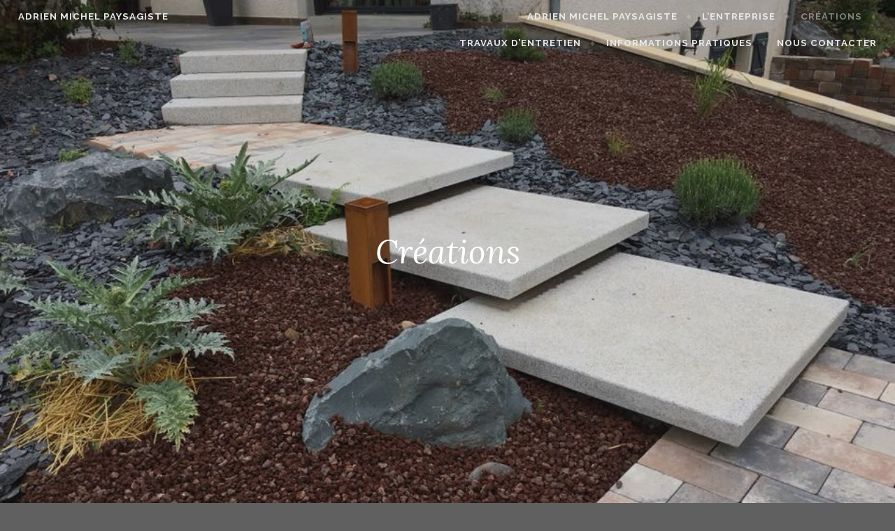

--- FILE ---
content_type: text/html; charset=UTF-8
request_url: https://www.am-paysagiste.fr/amenagements-paysagers/
body_size: 39480
content:
<!DOCTYPE html>
<html lang="fr-FR">
<head>
<meta charset="UTF-8">
<meta name="viewport" content="width=device-width, initial-scale=1">
<link rel="profile" href="http://gmpg.org/xfn/11">
<link rel="pingback" href="https://www.am-paysagiste.fr/xmlrpc.php">

<meta name='robots' content='index, follow, max-image-preview:large, max-snippet:-1, max-video-preview:-1' />

	<!-- This site is optimized with the Yoast SEO plugin v21.6 - https://yoast.com/wordpress/plugins/seo/ -->
	<title>Réalisation d&#039;aménagements paysagers sur Epinal et dans les Vosges</title>
	<meta name="description" content="Adrien Michel Paysagiste, c&#039;est une équipe de professionnels à votre écoute pour la création d&#039;un aménagement paysager autour de votre habitation" />
	<link rel="canonical" href="https://www.am-paysagiste.fr/amenagements-paysagers/" />
	<meta property="og:locale" content="fr_FR" />
	<meta property="og:type" content="article" />
	<meta property="og:title" content="Réalisation d&#039;aménagements paysagers sur Epinal et dans les Vosges" />
	<meta property="og:description" content="Adrien Michel Paysagiste, c&#039;est une équipe de professionnels à votre écoute pour la création d&#039;un aménagement paysager autour de votre habitation" />
	<meta property="og:url" content="https://www.am-paysagiste.fr/amenagements-paysagers/" />
	<meta property="og:site_name" content="Adrien Michel Paysagiste" />
	<meta property="article:publisher" content="https://www.facebook.com/Adrien-Michel-Paysagiste-538083699561665/" />
	<meta property="article:modified_time" content="2021-02-11T19:10:02+00:00" />
	<meta property="og:image" content="https://www.am-paysagiste.fr/wp-content/uploads/2018/06/escalier-avec-des-dalles-suspendues.jpg" />
	<meta property="og:image:width" content="956" />
	<meta property="og:image:height" content="538" />
	<meta property="og:image:type" content="image/jpeg" />
	<meta name="twitter:card" content="summary_large_image" />
	<meta name="twitter:label1" content="Durée de lecture estimée" />
	<meta name="twitter:data1" content="4 minutes" />
	<script type="application/ld+json" class="yoast-schema-graph">{"@context":"https://schema.org","@graph":[{"@type":"WebPage","@id":"https://www.am-paysagiste.fr/amenagements-paysagers/","url":"https://www.am-paysagiste.fr/amenagements-paysagers/","name":"Réalisation d'aménagements paysagers sur Epinal et dans les Vosges","isPartOf":{"@id":"https://www.am-paysagiste.fr/#website"},"primaryImageOfPage":{"@id":"https://www.am-paysagiste.fr/amenagements-paysagers/#primaryimage"},"image":{"@id":"https://www.am-paysagiste.fr/amenagements-paysagers/#primaryimage"},"thumbnailUrl":"https://www.am-paysagiste.fr/wp-content/uploads/2018/06/escalier-avec-des-dalles-suspendues.jpg","datePublished":"2017-03-24T18:04:34+00:00","dateModified":"2021-02-11T19:10:02+00:00","description":"Adrien Michel Paysagiste, c'est une équipe de professionnels à votre écoute pour la création d'un aménagement paysager autour de votre habitation","breadcrumb":{"@id":"https://www.am-paysagiste.fr/amenagements-paysagers/#breadcrumb"},"inLanguage":"fr-FR","potentialAction":[{"@type":"ReadAction","target":["https://www.am-paysagiste.fr/amenagements-paysagers/"]}]},{"@type":"ImageObject","inLanguage":"fr-FR","@id":"https://www.am-paysagiste.fr/amenagements-paysagers/#primaryimage","url":"https://www.am-paysagiste.fr/wp-content/uploads/2018/06/escalier-avec-des-dalles-suspendues.jpg","contentUrl":"https://www.am-paysagiste.fr/wp-content/uploads/2018/06/escalier-avec-des-dalles-suspendues.jpg","width":956,"height":538,"caption":"Escalier avec des dalles suspendues"},{"@type":"BreadcrumbList","@id":"https://www.am-paysagiste.fr/amenagements-paysagers/#breadcrumb","itemListElement":[{"@type":"ListItem","position":1,"name":"Accueil","item":"https://www.am-paysagiste.fr/"},{"@type":"ListItem","position":2,"name":"Créations"}]},{"@type":"WebSite","@id":"https://www.am-paysagiste.fr/#website","url":"https://www.am-paysagiste.fr/","name":"Adrien Michel Paysagiste","description":"Aménagements paysagers sur le secteur d&#039;Epinal","publisher":{"@id":"https://www.am-paysagiste.fr/#organization"},"potentialAction":[{"@type":"SearchAction","target":{"@type":"EntryPoint","urlTemplate":"https://www.am-paysagiste.fr/?s={search_term_string}"},"query-input":"required name=search_term_string"}],"inLanguage":"fr-FR"},{"@type":"Organization","@id":"https://www.am-paysagiste.fr/#organization","name":"Adrien Michel Paysagiste","url":"https://www.am-paysagiste.fr/","logo":{"@type":"ImageObject","inLanguage":"fr-FR","@id":"https://www.am-paysagiste.fr/#/schema/logo/image/","url":"https://www.am-paysagiste.fr/wp-content/uploads/2017/03/LogoAdrien-1.jpg","contentUrl":"https://www.am-paysagiste.fr/wp-content/uploads/2017/03/LogoAdrien-1.jpg","width":200,"height":148,"caption":"Adrien Michel Paysagiste"},"image":{"@id":"https://www.am-paysagiste.fr/#/schema/logo/image/"},"sameAs":["https://www.facebook.com/Adrien-Michel-Paysagiste-538083699561665/"]}]}</script>
	<!-- / Yoast SEO plugin. -->


<link rel='dns-prefetch' href='//stats.wp.com' />
<link rel='dns-prefetch' href='//fonts.googleapis.com' />
<link rel='dns-prefetch' href='//widgets.wp.com' />
<link rel='dns-prefetch' href='//s0.wp.com' />
<link rel='dns-prefetch' href='//0.gravatar.com' />
<link rel='dns-prefetch' href='//1.gravatar.com' />
<link rel='dns-prefetch' href='//2.gravatar.com' />
<link rel="alternate" type="application/rss+xml" title="Adrien Michel Paysagiste &raquo; Flux" href="https://www.am-paysagiste.fr/feed/" />
<link rel="alternate" type="application/rss+xml" title="Adrien Michel Paysagiste &raquo; Flux des commentaires" href="https://www.am-paysagiste.fr/comments/feed/" />
<script type="text/javascript">
/* <![CDATA[ */
window._wpemojiSettings = {"baseUrl":"https:\/\/s.w.org\/images\/core\/emoji\/14.0.0\/72x72\/","ext":".png","svgUrl":"https:\/\/s.w.org\/images\/core\/emoji\/14.0.0\/svg\/","svgExt":".svg","source":{"concatemoji":"https:\/\/www.am-paysagiste.fr\/wp-includes\/js\/wp-emoji-release.min.js?ver=b4e5ffce82555338e9bffe33e749d840"}};
/*! This file is auto-generated */
!function(i,n){var o,s,e;function c(e){try{var t={supportTests:e,timestamp:(new Date).valueOf()};sessionStorage.setItem(o,JSON.stringify(t))}catch(e){}}function p(e,t,n){e.clearRect(0,0,e.canvas.width,e.canvas.height),e.fillText(t,0,0);var t=new Uint32Array(e.getImageData(0,0,e.canvas.width,e.canvas.height).data),r=(e.clearRect(0,0,e.canvas.width,e.canvas.height),e.fillText(n,0,0),new Uint32Array(e.getImageData(0,0,e.canvas.width,e.canvas.height).data));return t.every(function(e,t){return e===r[t]})}function u(e,t,n){switch(t){case"flag":return n(e,"\ud83c\udff3\ufe0f\u200d\u26a7\ufe0f","\ud83c\udff3\ufe0f\u200b\u26a7\ufe0f")?!1:!n(e,"\ud83c\uddfa\ud83c\uddf3","\ud83c\uddfa\u200b\ud83c\uddf3")&&!n(e,"\ud83c\udff4\udb40\udc67\udb40\udc62\udb40\udc65\udb40\udc6e\udb40\udc67\udb40\udc7f","\ud83c\udff4\u200b\udb40\udc67\u200b\udb40\udc62\u200b\udb40\udc65\u200b\udb40\udc6e\u200b\udb40\udc67\u200b\udb40\udc7f");case"emoji":return!n(e,"\ud83e\udef1\ud83c\udffb\u200d\ud83e\udef2\ud83c\udfff","\ud83e\udef1\ud83c\udffb\u200b\ud83e\udef2\ud83c\udfff")}return!1}function f(e,t,n){var r="undefined"!=typeof WorkerGlobalScope&&self instanceof WorkerGlobalScope?new OffscreenCanvas(300,150):i.createElement("canvas"),a=r.getContext("2d",{willReadFrequently:!0}),o=(a.textBaseline="top",a.font="600 32px Arial",{});return e.forEach(function(e){o[e]=t(a,e,n)}),o}function t(e){var t=i.createElement("script");t.src=e,t.defer=!0,i.head.appendChild(t)}"undefined"!=typeof Promise&&(o="wpEmojiSettingsSupports",s=["flag","emoji"],n.supports={everything:!0,everythingExceptFlag:!0},e=new Promise(function(e){i.addEventListener("DOMContentLoaded",e,{once:!0})}),new Promise(function(t){var n=function(){try{var e=JSON.parse(sessionStorage.getItem(o));if("object"==typeof e&&"number"==typeof e.timestamp&&(new Date).valueOf()<e.timestamp+604800&&"object"==typeof e.supportTests)return e.supportTests}catch(e){}return null}();if(!n){if("undefined"!=typeof Worker&&"undefined"!=typeof OffscreenCanvas&&"undefined"!=typeof URL&&URL.createObjectURL&&"undefined"!=typeof Blob)try{var e="postMessage("+f.toString()+"("+[JSON.stringify(s),u.toString(),p.toString()].join(",")+"));",r=new Blob([e],{type:"text/javascript"}),a=new Worker(URL.createObjectURL(r),{name:"wpTestEmojiSupports"});return void(a.onmessage=function(e){c(n=e.data),a.terminate(),t(n)})}catch(e){}c(n=f(s,u,p))}t(n)}).then(function(e){for(var t in e)n.supports[t]=e[t],n.supports.everything=n.supports.everything&&n.supports[t],"flag"!==t&&(n.supports.everythingExceptFlag=n.supports.everythingExceptFlag&&n.supports[t]);n.supports.everythingExceptFlag=n.supports.everythingExceptFlag&&!n.supports.flag,n.DOMReady=!1,n.readyCallback=function(){n.DOMReady=!0}}).then(function(){return e}).then(function(){var e;n.supports.everything||(n.readyCallback(),(e=n.source||{}).concatemoji?t(e.concatemoji):e.wpemoji&&e.twemoji&&(t(e.twemoji),t(e.wpemoji)))}))}((window,document),window._wpemojiSettings);
/* ]]> */
</script>
<link rel='stylesheet' id='image-effect-ck-css' href='https://www.am-paysagiste.fr/wp-content/plugins/image-effect-ck/assets/imageeffectck.css?ver=b4e5ffce82555338e9bffe33e749d840' type='text/css' media='all' />
<style id='wp-emoji-styles-inline-css' type='text/css'>

	img.wp-smiley, img.emoji {
		display: inline !important;
		border: none !important;
		box-shadow: none !important;
		height: 1em !important;
		width: 1em !important;
		margin: 0 0.07em !important;
		vertical-align: -0.1em !important;
		background: none !important;
		padding: 0 !important;
	}
</style>
<link rel='stylesheet' id='wp-block-library-css' href='https://www.am-paysagiste.fr/wp-includes/css/dist/block-library/style.min.css?ver=b4e5ffce82555338e9bffe33e749d840' type='text/css' media='all' />
<style id='wp-block-library-inline-css' type='text/css'>
.has-text-align-justify{text-align:justify;}
</style>
<link rel='stylesheet' id='mediaelement-css' href='https://www.am-paysagiste.fr/wp-includes/js/mediaelement/mediaelementplayer-legacy.min.css?ver=4.2.17' type='text/css' media='all' />
<link rel='stylesheet' id='wp-mediaelement-css' href='https://www.am-paysagiste.fr/wp-includes/js/mediaelement/wp-mediaelement.min.css?ver=b4e5ffce82555338e9bffe33e749d840' type='text/css' media='all' />
<style id='classic-theme-styles-inline-css' type='text/css'>
/*! This file is auto-generated */
.wp-block-button__link{color:#fff;background-color:#32373c;border-radius:9999px;box-shadow:none;text-decoration:none;padding:calc(.667em + 2px) calc(1.333em + 2px);font-size:1.125em}.wp-block-file__button{background:#32373c;color:#fff;text-decoration:none}
</style>
<style id='global-styles-inline-css' type='text/css'>
body{--wp--preset--color--black: #000000;--wp--preset--color--cyan-bluish-gray: #abb8c3;--wp--preset--color--white: #ffffff;--wp--preset--color--pale-pink: #f78da7;--wp--preset--color--vivid-red: #cf2e2e;--wp--preset--color--luminous-vivid-orange: #ff6900;--wp--preset--color--luminous-vivid-amber: #fcb900;--wp--preset--color--light-green-cyan: #7bdcb5;--wp--preset--color--vivid-green-cyan: #00d084;--wp--preset--color--pale-cyan-blue: #8ed1fc;--wp--preset--color--vivid-cyan-blue: #0693e3;--wp--preset--color--vivid-purple: #9b51e0;--wp--preset--gradient--vivid-cyan-blue-to-vivid-purple: linear-gradient(135deg,rgba(6,147,227,1) 0%,rgb(155,81,224) 100%);--wp--preset--gradient--light-green-cyan-to-vivid-green-cyan: linear-gradient(135deg,rgb(122,220,180) 0%,rgb(0,208,130) 100%);--wp--preset--gradient--luminous-vivid-amber-to-luminous-vivid-orange: linear-gradient(135deg,rgba(252,185,0,1) 0%,rgba(255,105,0,1) 100%);--wp--preset--gradient--luminous-vivid-orange-to-vivid-red: linear-gradient(135deg,rgba(255,105,0,1) 0%,rgb(207,46,46) 100%);--wp--preset--gradient--very-light-gray-to-cyan-bluish-gray: linear-gradient(135deg,rgb(238,238,238) 0%,rgb(169,184,195) 100%);--wp--preset--gradient--cool-to-warm-spectrum: linear-gradient(135deg,rgb(74,234,220) 0%,rgb(151,120,209) 20%,rgb(207,42,186) 40%,rgb(238,44,130) 60%,rgb(251,105,98) 80%,rgb(254,248,76) 100%);--wp--preset--gradient--blush-light-purple: linear-gradient(135deg,rgb(255,206,236) 0%,rgb(152,150,240) 100%);--wp--preset--gradient--blush-bordeaux: linear-gradient(135deg,rgb(254,205,165) 0%,rgb(254,45,45) 50%,rgb(107,0,62) 100%);--wp--preset--gradient--luminous-dusk: linear-gradient(135deg,rgb(255,203,112) 0%,rgb(199,81,192) 50%,rgb(65,88,208) 100%);--wp--preset--gradient--pale-ocean: linear-gradient(135deg,rgb(255,245,203) 0%,rgb(182,227,212) 50%,rgb(51,167,181) 100%);--wp--preset--gradient--electric-grass: linear-gradient(135deg,rgb(202,248,128) 0%,rgb(113,206,126) 100%);--wp--preset--gradient--midnight: linear-gradient(135deg,rgb(2,3,129) 0%,rgb(40,116,252) 100%);--wp--preset--font-size--small: 13px;--wp--preset--font-size--medium: 20px;--wp--preset--font-size--large: 36px;--wp--preset--font-size--x-large: 42px;--wp--preset--spacing--20: 0.44rem;--wp--preset--spacing--30: 0.67rem;--wp--preset--spacing--40: 1rem;--wp--preset--spacing--50: 1.5rem;--wp--preset--spacing--60: 2.25rem;--wp--preset--spacing--70: 3.38rem;--wp--preset--spacing--80: 5.06rem;--wp--preset--shadow--natural: 6px 6px 9px rgba(0, 0, 0, 0.2);--wp--preset--shadow--deep: 12px 12px 50px rgba(0, 0, 0, 0.4);--wp--preset--shadow--sharp: 6px 6px 0px rgba(0, 0, 0, 0.2);--wp--preset--shadow--outlined: 6px 6px 0px -3px rgba(255, 255, 255, 1), 6px 6px rgba(0, 0, 0, 1);--wp--preset--shadow--crisp: 6px 6px 0px rgba(0, 0, 0, 1);}:where(.is-layout-flex){gap: 0.5em;}:where(.is-layout-grid){gap: 0.5em;}body .is-layout-flow > .alignleft{float: left;margin-inline-start: 0;margin-inline-end: 2em;}body .is-layout-flow > .alignright{float: right;margin-inline-start: 2em;margin-inline-end: 0;}body .is-layout-flow > .aligncenter{margin-left: auto !important;margin-right: auto !important;}body .is-layout-constrained > .alignleft{float: left;margin-inline-start: 0;margin-inline-end: 2em;}body .is-layout-constrained > .alignright{float: right;margin-inline-start: 2em;margin-inline-end: 0;}body .is-layout-constrained > .aligncenter{margin-left: auto !important;margin-right: auto !important;}body .is-layout-constrained > :where(:not(.alignleft):not(.alignright):not(.alignfull)){max-width: var(--wp--style--global--content-size);margin-left: auto !important;margin-right: auto !important;}body .is-layout-constrained > .alignwide{max-width: var(--wp--style--global--wide-size);}body .is-layout-flex{display: flex;}body .is-layout-flex{flex-wrap: wrap;align-items: center;}body .is-layout-flex > *{margin: 0;}body .is-layout-grid{display: grid;}body .is-layout-grid > *{margin: 0;}:where(.wp-block-columns.is-layout-flex){gap: 2em;}:where(.wp-block-columns.is-layout-grid){gap: 2em;}:where(.wp-block-post-template.is-layout-flex){gap: 1.25em;}:where(.wp-block-post-template.is-layout-grid){gap: 1.25em;}.has-black-color{color: var(--wp--preset--color--black) !important;}.has-cyan-bluish-gray-color{color: var(--wp--preset--color--cyan-bluish-gray) !important;}.has-white-color{color: var(--wp--preset--color--white) !important;}.has-pale-pink-color{color: var(--wp--preset--color--pale-pink) !important;}.has-vivid-red-color{color: var(--wp--preset--color--vivid-red) !important;}.has-luminous-vivid-orange-color{color: var(--wp--preset--color--luminous-vivid-orange) !important;}.has-luminous-vivid-amber-color{color: var(--wp--preset--color--luminous-vivid-amber) !important;}.has-light-green-cyan-color{color: var(--wp--preset--color--light-green-cyan) !important;}.has-vivid-green-cyan-color{color: var(--wp--preset--color--vivid-green-cyan) !important;}.has-pale-cyan-blue-color{color: var(--wp--preset--color--pale-cyan-blue) !important;}.has-vivid-cyan-blue-color{color: var(--wp--preset--color--vivid-cyan-blue) !important;}.has-vivid-purple-color{color: var(--wp--preset--color--vivid-purple) !important;}.has-black-background-color{background-color: var(--wp--preset--color--black) !important;}.has-cyan-bluish-gray-background-color{background-color: var(--wp--preset--color--cyan-bluish-gray) !important;}.has-white-background-color{background-color: var(--wp--preset--color--white) !important;}.has-pale-pink-background-color{background-color: var(--wp--preset--color--pale-pink) !important;}.has-vivid-red-background-color{background-color: var(--wp--preset--color--vivid-red) !important;}.has-luminous-vivid-orange-background-color{background-color: var(--wp--preset--color--luminous-vivid-orange) !important;}.has-luminous-vivid-amber-background-color{background-color: var(--wp--preset--color--luminous-vivid-amber) !important;}.has-light-green-cyan-background-color{background-color: var(--wp--preset--color--light-green-cyan) !important;}.has-vivid-green-cyan-background-color{background-color: var(--wp--preset--color--vivid-green-cyan) !important;}.has-pale-cyan-blue-background-color{background-color: var(--wp--preset--color--pale-cyan-blue) !important;}.has-vivid-cyan-blue-background-color{background-color: var(--wp--preset--color--vivid-cyan-blue) !important;}.has-vivid-purple-background-color{background-color: var(--wp--preset--color--vivid-purple) !important;}.has-black-border-color{border-color: var(--wp--preset--color--black) !important;}.has-cyan-bluish-gray-border-color{border-color: var(--wp--preset--color--cyan-bluish-gray) !important;}.has-white-border-color{border-color: var(--wp--preset--color--white) !important;}.has-pale-pink-border-color{border-color: var(--wp--preset--color--pale-pink) !important;}.has-vivid-red-border-color{border-color: var(--wp--preset--color--vivid-red) !important;}.has-luminous-vivid-orange-border-color{border-color: var(--wp--preset--color--luminous-vivid-orange) !important;}.has-luminous-vivid-amber-border-color{border-color: var(--wp--preset--color--luminous-vivid-amber) !important;}.has-light-green-cyan-border-color{border-color: var(--wp--preset--color--light-green-cyan) !important;}.has-vivid-green-cyan-border-color{border-color: var(--wp--preset--color--vivid-green-cyan) !important;}.has-pale-cyan-blue-border-color{border-color: var(--wp--preset--color--pale-cyan-blue) !important;}.has-vivid-cyan-blue-border-color{border-color: var(--wp--preset--color--vivid-cyan-blue) !important;}.has-vivid-purple-border-color{border-color: var(--wp--preset--color--vivid-purple) !important;}.has-vivid-cyan-blue-to-vivid-purple-gradient-background{background: var(--wp--preset--gradient--vivid-cyan-blue-to-vivid-purple) !important;}.has-light-green-cyan-to-vivid-green-cyan-gradient-background{background: var(--wp--preset--gradient--light-green-cyan-to-vivid-green-cyan) !important;}.has-luminous-vivid-amber-to-luminous-vivid-orange-gradient-background{background: var(--wp--preset--gradient--luminous-vivid-amber-to-luminous-vivid-orange) !important;}.has-luminous-vivid-orange-to-vivid-red-gradient-background{background: var(--wp--preset--gradient--luminous-vivid-orange-to-vivid-red) !important;}.has-very-light-gray-to-cyan-bluish-gray-gradient-background{background: var(--wp--preset--gradient--very-light-gray-to-cyan-bluish-gray) !important;}.has-cool-to-warm-spectrum-gradient-background{background: var(--wp--preset--gradient--cool-to-warm-spectrum) !important;}.has-blush-light-purple-gradient-background{background: var(--wp--preset--gradient--blush-light-purple) !important;}.has-blush-bordeaux-gradient-background{background: var(--wp--preset--gradient--blush-bordeaux) !important;}.has-luminous-dusk-gradient-background{background: var(--wp--preset--gradient--luminous-dusk) !important;}.has-pale-ocean-gradient-background{background: var(--wp--preset--gradient--pale-ocean) !important;}.has-electric-grass-gradient-background{background: var(--wp--preset--gradient--electric-grass) !important;}.has-midnight-gradient-background{background: var(--wp--preset--gradient--midnight) !important;}.has-small-font-size{font-size: var(--wp--preset--font-size--small) !important;}.has-medium-font-size{font-size: var(--wp--preset--font-size--medium) !important;}.has-large-font-size{font-size: var(--wp--preset--font-size--large) !important;}.has-x-large-font-size{font-size: var(--wp--preset--font-size--x-large) !important;}
.wp-block-navigation a:where(:not(.wp-element-button)){color: inherit;}
:where(.wp-block-post-template.is-layout-flex){gap: 1.25em;}:where(.wp-block-post-template.is-layout-grid){gap: 1.25em;}
:where(.wp-block-columns.is-layout-flex){gap: 2em;}:where(.wp-block-columns.is-layout-grid){gap: 2em;}
.wp-block-pullquote{font-size: 1.5em;line-height: 1.6;}
</style>
<link rel='stylesheet' id='parent-style-css' href='https://www.am-paysagiste.fr/wp-content/themes/affinity/style.css?ver=b4e5ffce82555338e9bffe33e749d840' type='text/css' media='all' />
<link rel='stylesheet' id='affinity-style-css' href='https://www.am-paysagiste.fr/wp-content/themes/affinity-child/style.css?ver=b4e5ffce82555338e9bffe33e749d840' type='text/css' media='all' />
<style id='affinity-style-inline-css' type='text/css'>
.posted-on, .cat-links, .tags-links, .byline, .comments-link { clip: rect(1px, 1px, 1px, 1px); height: 1px; position: absolute; overflow: hidden; width: 1px; }
</style>
<link rel='stylesheet' id='affinity-fonts-css' href='https://fonts.googleapis.com/css?family=Raleway%3A400%2C400italic%2C700%2C700italic%7CLora%3A400%2C400italic%2C700%2C700italic&#038;subset=latin%2Clatin-ext' type='text/css' media='all' />
<link rel='stylesheet' id='genericons-css' href='https://www.am-paysagiste.fr/wp-content/plugins/jetpack/_inc/genericons/genericons/genericons.css?ver=3.1' type='text/css' media='all' />
<style id='jetpack_facebook_likebox-inline-css' type='text/css'>
.widget_facebook_likebox {
	overflow: hidden;
}

</style>
<link rel='stylesheet' id='jetpack_css-css' href='https://www.am-paysagiste.fr/wp-content/plugins/jetpack/css/jetpack.css?ver=12.8.2' type='text/css' media='all' />
<script type="text/javascript" src="https://www.am-paysagiste.fr/wp-includes/js/jquery/jquery.min.js?ver=3.7.1" id="jquery-core-js"></script>
<script type="text/javascript" src="https://www.am-paysagiste.fr/wp-includes/js/jquery/jquery-migrate.min.js?ver=3.4.1" id="jquery-migrate-js"></script>
<script type="text/javascript" src="https://www.am-paysagiste.fr/wp-content/plugins/image-effect-ck/assets/imageeffectck.js?ver=b4e5ffce82555338e9bffe33e749d840" id="image-effect-ck-js"></script>
<script type="text/javascript" id="wp-statistics-tracker-js-extra">
/* <![CDATA[ */
var WP_Statistics_Tracker_Object = {"hitRequestUrl":"https:\/\/www.am-paysagiste.fr\/wp-json\/wp-statistics\/v2\/hit?wp_statistics_hit_rest=yes&track_all=1&current_page_type=page&current_page_id=58&search_query&page_uri=L2FtZW5hZ2VtZW50cy1wYXlzYWdlcnMv","keepOnlineRequestUrl":"https:\/\/www.am-paysagiste.fr\/wp-json\/wp-statistics\/v2\/online?wp_statistics_hit_rest=yes&track_all=1&current_page_type=page&current_page_id=58&search_query&page_uri=L2FtZW5hZ2VtZW50cy1wYXlzYWdlcnMv","option":{"dntEnabled":false,"cacheCompatibility":""}};
/* ]]> */
</script>
<script type="text/javascript" src="https://www.am-paysagiste.fr/wp-content/plugins/wp-statistics/assets/js/tracker.js?ver=b4e5ffce82555338e9bffe33e749d840" id="wp-statistics-tracker-js"></script>
<link rel="https://api.w.org/" href="https://www.am-paysagiste.fr/wp-json/" /><link rel="alternate" type="application/json" href="https://www.am-paysagiste.fr/wp-json/wp/v2/pages/58" /><link rel="EditURI" type="application/rsd+xml" title="RSD" href="https://www.am-paysagiste.fr/xmlrpc.php?rsd" />
<link rel='shortlink' href='https://www.am-paysagiste.fr/?p=58' />
<link rel="alternate" type="application/json+oembed" href="https://www.am-paysagiste.fr/wp-json/oembed/1.0/embed?url=https%3A%2F%2Fwww.am-paysagiste.fr%2Famenagements-paysagers%2F" />
<link rel="alternate" type="text/xml+oembed" href="https://www.am-paysagiste.fr/wp-json/oembed/1.0/embed?url=https%3A%2F%2Fwww.am-paysagiste.fr%2Famenagements-paysagers%2F&#038;format=xml" />
		<script type="text/javascript">
		jQuery(document).ready(function($){
			$(this).ImageEffectck({
			});
		});
		</script>
		<style>img#wpstats{display:none}</style>
		<!-- Analytics by WP Statistics v14.2 - https://wp-statistics.com/ -->

		<style type="text/css" id="affinity-overlay-opacity">

			.custom-header-image {
				opacity: 0.8;
			}

			.in-panel .custom-header-image {
				opacity: 1;
			}

			@media screen and ( min-width: 48em ) {
				.custom-header-image,
				.in-panel .custom-header-image {
					opacity: 0.8;
				}
			}

		</style>

			<style type="text/css" id="affinity-scrolling-background-images">
			@media screen and (min-width: 65em) {
					.custom-header-image {
						background-attachment: fixed;
						background-size: cover;
						background-position: center;
					}

					.affinity-customizer .custom-header-image {
						background-attachment: scroll;
						background-size: cover;
					}
			}
		</style>
	<style type="text/css" id="custom-background-css">
body.custom-background { background-color: #606060; }
</style>
	<link rel="icon" href="https://www.am-paysagiste.fr/wp-content/uploads/2017/09/Logo-barre-adresse.jpg" sizes="32x32" />
<link rel="icon" href="https://www.am-paysagiste.fr/wp-content/uploads/2017/09/Logo-barre-adresse.jpg" sizes="192x192" />
<link rel="apple-touch-icon" href="https://www.am-paysagiste.fr/wp-content/uploads/2017/09/Logo-barre-adresse.jpg" />
<meta name="msapplication-TileImage" content="https://www.am-paysagiste.fr/wp-content/uploads/2017/09/Logo-barre-adresse.jpg" />
</head>

<body class="page-template-default page page-id-58 custom-background wp-custom-logo custom-header-active date-hidden categories-hidden tags-hidden author-hidden comment-hidden">
<div id="page" class="site">
	<a class="skip-link screen-reader-text" href="#content">Accéder au contenu principal</a>

	<header id="masthead" class="site-header" role="banner">

		
<div class="custom-header">
	
				<div class="custom-header-image" style="padding-top: 56.276150627615%; background-image: url(https://www.am-paysagiste.fr/wp-content/uploads/2018/06/escalier-avec-des-dalles-suspendues.jpg);">
				</div>
			
</div><!-- .custom-header -->

		<div class="header-wrapper clear">
	<div class="site-branding">
					<p class="site-title"><a href="https://www.am-paysagiste.fr/" rel="home">Adrien Michel Paysagiste</a></p>
			</div><!-- .site-branding -->

	<nav id="site-navigation" class="main-navigation" role="navigation">
	<button class="menu-toggle" aria-controls="top-menu" aria-expanded="false">Menu</button>
	<div class="menu-menu-superieur-container"><ul id="top-menu" class="menu"><li id="menu-item-362" class="menu-item menu-item-type-post_type menu-item-object-page menu-item-home menu-item-362"><a href="https://www.am-paysagiste.fr/">Adrien Michel Paysagiste</a></li>
<li id="menu-item-50" class="menu-item menu-item-type-post_type menu-item-object-page menu-item-50"><a href="https://www.am-paysagiste.fr/notre-entreprise/">L&#8217;entreprise</a></li>
<li id="menu-item-60" class="menu-item menu-item-type-post_type menu-item-object-page current-menu-item page_item page-item-58 current_page_item menu-item-60"><a href="https://www.am-paysagiste.fr/amenagements-paysagers/" aria-current="page">Créations</a></li>
<li id="menu-item-111" class="menu-item menu-item-type-post_type menu-item-object-page menu-item-111"><a href="https://www.am-paysagiste.fr/travaux-entretien/">Travaux d’entretien</a></li>
<li id="menu-item-110" class="menu-item menu-item-type-post_type menu-item-object-page menu-item-110"><a href="https://www.am-paysagiste.fr/informations-pratiques/">Informations pratiques</a></li>
<li id="menu-item-109" class="menu-item menu-item-type-post_type menu-item-object-page menu-item-109"><a href="https://www.am-paysagiste.fr/nous-contacter/">Nous contacter</a></li>
</ul></div></nav><!-- #site-navigation -->
</div><!-- .header-wrapper -->


<h1 class="entry-title">Créations</h1>
	</header>

	<div id="content" class="site-content">

	<div id="primary" class="content-area">
		<main id="main" class="site-main" role="main">

			
<article id="post-58" class="post-58 page type-page status-publish has-post-thumbnail hentry">

	
	<div class="entry-content">
		<p>Adrien Michel Paysagiste, c&#8217;est une équipe de professionnels spécialisés dans la <b>création d&#8217;aménagements paysagers</b>.</p>
<p>Nous créons des <b>terrasses</b> (bois, composite, dalles&#8230;), <b>escaliers </b>(blocs marches, pierre naturelle, bois, dalles, parement&#8230;), <b>murets </b>(pierre sèche <strong><a href="https://www.birkenmeier.com/fr/produit/bimuro">BiMuro</a></strong>, gabions, parement&#8230;), mais aussi des <b>allées piétonnes</b> (dalles, pavés, sable du Valtin&#8230;), <b>accès de garage</b> (pavés, enrobé à chaud&#8230;), <b>clôtures </b> &#8230;</p>
<p>Nous travaillons avec des fournisseurs de renom tels que <a href="http://www.birkenmeier.com/fr/produits/"><strong>Birkenmeier</strong></a>, <a href="http://www.heinrich-bock.com/"><strong>Heinrich &amp; Bock</strong></a>, <strong><a href="https://www.kronimus.fr/">Kronimus</a></strong> ou <strong><a href="https://www.marlux.com/fr-BE">Marlux</a></strong> qui proposent une large gamme de produits de qualité.</p>
<p>Voici un aperçu de ce que nous pouvons faire pour améliorer et embellir l&#8217;accès et les extérieurs de votre habitation :</p>
<div class="tiled-gallery type-rectangular tiled-gallery-unresized" data-original-width="820" data-carousel-extra='{&quot;blog_id&quot;:1,&quot;permalink&quot;:&quot;https:\/\/www.am-paysagiste.fr\/amenagements-paysagers\/&quot;,&quot;likes_blog_id&quot;:126338162}' itemscope itemtype="http://schema.org/ImageGallery" > <div class="gallery-row" style="width: 820px; height: 232px;" data-original-width="820" data-original-height="232" > <div class="gallery-group images-1" style="width: 410px; height: 232px;" data-original-width="410" data-original-height="232" > <div class="tiled-gallery-item tiled-gallery-item-large" itemprop="associatedMedia" itemscope itemtype="http://schema.org/ImageObject"> <meta itemprop="width" content="406"> <meta itemprop="height" content="228"> <img decoding="async" class="" data-attachment-id="508" data-orig-file="https://www.am-paysagiste.fr/wp-content/uploads/2017/10/acces-carrossable-avant.jpg" data-orig-size="1280,720" data-comments-opened="" data-image-meta="{&quot;aperture&quot;:&quot;0&quot;,&quot;credit&quot;:&quot;&quot;,&quot;camera&quot;:&quot;&quot;,&quot;caption&quot;:&quot;&quot;,&quot;created_timestamp&quot;:&quot;0&quot;,&quot;copyright&quot;:&quot;&quot;,&quot;focal_length&quot;:&quot;0&quot;,&quot;iso&quot;:&quot;0&quot;,&quot;shutter_speed&quot;:&quot;0&quot;,&quot;title&quot;:&quot;&quot;,&quot;orientation&quot;:&quot;0&quot;}" data-image-title="" data-image-description="&lt;p&gt;Adrien Michel Paysagiste à Epinal&lt;/p&gt; " data-medium-file="https://www.am-paysagiste.fr/wp-content/uploads/2017/10/acces-carrossable-avant-300x169.jpg" data-large-file="https://www.am-paysagiste.fr/wp-content/uploads/2017/10/acces-carrossable-avant-1024x576.jpg" src="https://i0.wp.com/www.am-paysagiste.fr/wp-content/uploads/2017/10/acces-carrossable-avant.jpg?w=406&#038;h=228&#038;ssl=1" srcset="https://www.am-paysagiste.fr/wp-content/uploads/2017/10/acces-carrossable-avant.jpg 1280w, https://www.am-paysagiste.fr/wp-content/uploads/2017/10/acces-carrossable-avant-300x169.jpg 300w, https://www.am-paysagiste.fr/wp-content/uploads/2017/10/acces-carrossable-avant-768x432.jpg 768w, https://www.am-paysagiste.fr/wp-content/uploads/2017/10/acces-carrossable-avant-1024x576.jpg 1024w" width="406" height="228" loading="lazy" data-original-width="406" data-original-height="228" itemprop="http://schema.org/image" title="" alt="Avant aménagement accès carrossable, Epinal" style="width: 406px; height: 228px;" /> <div class="tiled-gallery-caption" itemprop="caption description"> Avant aménagement accès carrossable </div> </div> </div> <!-- close group --> <div class="gallery-group images-1" style="width: 410px; height: 232px;" data-original-width="410" data-original-height="232" > <div class="tiled-gallery-item tiled-gallery-item-large" itemprop="associatedMedia" itemscope itemtype="http://schema.org/ImageObject"> <meta itemprop="width" content="406"> <meta itemprop="height" content="228"> <img decoding="async" class="" data-attachment-id="507" data-orig-file="https://www.am-paysagiste.fr/wp-content/uploads/2017/10/acces-carrossable-paves-et-enrobe-avec-escalier.jpg" data-orig-size="1280,720" data-comments-opened="" data-image-meta="{&quot;aperture&quot;:&quot;0&quot;,&quot;credit&quot;:&quot;&quot;,&quot;camera&quot;:&quot;&quot;,&quot;caption&quot;:&quot;&quot;,&quot;created_timestamp&quot;:&quot;0&quot;,&quot;copyright&quot;:&quot;&quot;,&quot;focal_length&quot;:&quot;0&quot;,&quot;iso&quot;:&quot;0&quot;,&quot;shutter_speed&quot;:&quot;0&quot;,&quot;title&quot;:&quot;&quot;,&quot;orientation&quot;:&quot;0&quot;}" data-image-title="" data-image-description="&lt;p&gt;Adrien Michel Paysagiste à Epinal&lt;/p&gt; " data-medium-file="https://www.am-paysagiste.fr/wp-content/uploads/2017/10/acces-carrossable-paves-et-enrobe-avec-escalier-300x169.jpg" data-large-file="https://www.am-paysagiste.fr/wp-content/uploads/2017/10/acces-carrossable-paves-et-enrobe-avec-escalier-1024x576.jpg" src="https://i0.wp.com/www.am-paysagiste.fr/wp-content/uploads/2017/10/acces-carrossable-paves-et-enrobe-avec-escalier.jpg?w=406&#038;h=228&#038;ssl=1" srcset="https://www.am-paysagiste.fr/wp-content/uploads/2017/10/acces-carrossable-paves-et-enrobe-avec-escalier.jpg 1280w, https://www.am-paysagiste.fr/wp-content/uploads/2017/10/acces-carrossable-paves-et-enrobe-avec-escalier-300x169.jpg 300w, https://www.am-paysagiste.fr/wp-content/uploads/2017/10/acces-carrossable-paves-et-enrobe-avec-escalier-768x432.jpg 768w, https://www.am-paysagiste.fr/wp-content/uploads/2017/10/acces-carrossable-paves-et-enrobe-avec-escalier-1024x576.jpg 1024w" width="406" height="228" loading="lazy" data-original-width="406" data-original-height="228" itemprop="http://schema.org/image" title="" alt="Accès carrossable pavés et enrobé avec escalier vers entrée" style="width: 406px; height: 228px;" /> <div class="tiled-gallery-caption" itemprop="caption description"> Accès carrossable pavés et enrobé avec escalier vers entrée </div> </div> </div> <!-- close group --> </div> <!-- close row --> <div class="gallery-row" style="width: 820px; height: 232px;" data-original-width="820" data-original-height="232" > <div class="gallery-group images-1" style="width: 410px; height: 232px;" data-original-width="410" data-original-height="232" > <div class="tiled-gallery-item tiled-gallery-item-large" itemprop="associatedMedia" itemscope itemtype="http://schema.org/ImageObject"> <meta itemprop="width" content="406"> <meta itemprop="height" content="228"> <img decoding="async" class="" data-attachment-id="760" data-orig-file="https://www.am-paysagiste.fr/wp-content/uploads/2019/11/avant-terrasse-cercles-en-angle.jpg" data-orig-size="1280,720" data-comments-opened="" data-image-meta="{&quot;aperture&quot;:&quot;0&quot;,&quot;credit&quot;:&quot;&quot;,&quot;camera&quot;:&quot;&quot;,&quot;caption&quot;:&quot;&quot;,&quot;created_timestamp&quot;:&quot;0&quot;,&quot;copyright&quot;:&quot;&quot;,&quot;focal_length&quot;:&quot;0&quot;,&quot;iso&quot;:&quot;0&quot;,&quot;shutter_speed&quot;:&quot;0&quot;,&quot;title&quot;:&quot;&quot;,&quot;orientation&quot;:&quot;0&quot;}" data-image-title="" data-image-description="&lt;p&gt;Adrien Michel Paysagiste à Epinal&lt;/p&gt; " data-medium-file="https://www.am-paysagiste.fr/wp-content/uploads/2019/11/avant-terrasse-cercles-en-angle-300x169.jpg" data-large-file="https://www.am-paysagiste.fr/wp-content/uploads/2019/11/avant-terrasse-cercles-en-angle-1024x576.jpg" src="https://i0.wp.com/www.am-paysagiste.fr/wp-content/uploads/2019/11/avant-terrasse-cercles-en-angle.jpg?w=406&#038;h=228&#038;ssl=1" srcset="https://www.am-paysagiste.fr/wp-content/uploads/2019/11/avant-terrasse-cercles-en-angle.jpg 1280w, https://www.am-paysagiste.fr/wp-content/uploads/2019/11/avant-terrasse-cercles-en-angle-300x169.jpg 300w, https://www.am-paysagiste.fr/wp-content/uploads/2019/11/avant-terrasse-cercles-en-angle-768x432.jpg 768w, https://www.am-paysagiste.fr/wp-content/uploads/2019/11/avant-terrasse-cercles-en-angle-1024x576.jpg 1024w" width="406" height="228" loading="lazy" data-original-width="406" data-original-height="228" itemprop="http://schema.org/image" title="" alt="Avant aménagement de terrasse" style="width: 406px; height: 228px;" /> <div class="tiled-gallery-caption" itemprop="caption description"> Avant aménagement de terrasse </div> </div> </div> <!-- close group --> <div class="gallery-group images-1" style="width: 410px; height: 232px;" data-original-width="410" data-original-height="232" > <div class="tiled-gallery-item tiled-gallery-item-large" itemprop="associatedMedia" itemscope itemtype="http://schema.org/ImageObject"> <meta itemprop="width" content="406"> <meta itemprop="height" content="228"> <img decoding="async" class="" data-attachment-id="759" data-orig-file="https://www.am-paysagiste.fr/wp-content/uploads/2019/11/apres-terrasse-cercles-en-angle.jpg" data-orig-size="1280,720" data-comments-opened="" data-image-meta="{&quot;aperture&quot;:&quot;0&quot;,&quot;credit&quot;:&quot;&quot;,&quot;camera&quot;:&quot;&quot;,&quot;caption&quot;:&quot;&quot;,&quot;created_timestamp&quot;:&quot;0&quot;,&quot;copyright&quot;:&quot;&quot;,&quot;focal_length&quot;:&quot;0&quot;,&quot;iso&quot;:&quot;0&quot;,&quot;shutter_speed&quot;:&quot;0&quot;,&quot;title&quot;:&quot;&quot;,&quot;orientation&quot;:&quot;0&quot;}" data-image-title="" data-image-description="&lt;p&gt;Adrien Michel Paysagiste à Epinal&lt;/p&gt; " data-medium-file="https://www.am-paysagiste.fr/wp-content/uploads/2019/11/apres-terrasse-cercles-en-angle-300x169.jpg" data-large-file="https://www.am-paysagiste.fr/wp-content/uploads/2019/11/apres-terrasse-cercles-en-angle-1024x576.jpg" src="https://i0.wp.com/www.am-paysagiste.fr/wp-content/uploads/2019/11/apres-terrasse-cercles-en-angle.jpg?w=406&#038;h=228&#038;ssl=1" srcset="https://www.am-paysagiste.fr/wp-content/uploads/2019/11/apres-terrasse-cercles-en-angle.jpg 1280w, https://www.am-paysagiste.fr/wp-content/uploads/2019/11/apres-terrasse-cercles-en-angle-300x169.jpg 300w, https://www.am-paysagiste.fr/wp-content/uploads/2019/11/apres-terrasse-cercles-en-angle-768x432.jpg 768w, https://www.am-paysagiste.fr/wp-content/uploads/2019/11/apres-terrasse-cercles-en-angle-1024x576.jpg 1024w" width="406" height="228" loading="lazy" data-original-width="406" data-original-height="228" itemprop="http://schema.org/image" title="" alt="Aménagement de terrasse dalles et pavés" style="width: 406px; height: 228px;" /> <div class="tiled-gallery-caption" itemprop="caption description"> Aménagement de terrasse dalles et pavés </div> </div> </div> <!-- close group --> </div> <!-- close row --> <div class="gallery-row" style="width: 820px; height: 232px;" data-original-width="820" data-original-height="232" > <div class="gallery-group images-1" style="width: 410px; height: 232px;" data-original-width="410" data-original-height="232" > <div class="tiled-gallery-item tiled-gallery-item-large" itemprop="associatedMedia" itemscope itemtype="http://schema.org/ImageObject"> <meta itemprop="width" content="406"> <meta itemprop="height" content="228"> <img decoding="async" class="" data-attachment-id="762" data-orig-file="https://www.am-paysagiste.fr/wp-content/uploads/2019/11/avant-escalier-vers-entree.jpg" data-orig-size="1280,720" data-comments-opened="" data-image-meta="{&quot;aperture&quot;:&quot;0&quot;,&quot;credit&quot;:&quot;&quot;,&quot;camera&quot;:&quot;&quot;,&quot;caption&quot;:&quot;&quot;,&quot;created_timestamp&quot;:&quot;0&quot;,&quot;copyright&quot;:&quot;&quot;,&quot;focal_length&quot;:&quot;0&quot;,&quot;iso&quot;:&quot;0&quot;,&quot;shutter_speed&quot;:&quot;0&quot;,&quot;title&quot;:&quot;&quot;,&quot;orientation&quot;:&quot;0&quot;}" data-image-title="" data-image-description="&lt;p&gt;Adrien Michel Paysagiste à Epinal&lt;/p&gt; " data-medium-file="https://www.am-paysagiste.fr/wp-content/uploads/2019/11/avant-escalier-vers-entree-300x169.jpg" data-large-file="https://www.am-paysagiste.fr/wp-content/uploads/2019/11/avant-escalier-vers-entree-1024x576.jpg" src="https://i0.wp.com/www.am-paysagiste.fr/wp-content/uploads/2019/11/avant-escalier-vers-entree.jpg?w=406&#038;h=228&#038;ssl=1" srcset="https://www.am-paysagiste.fr/wp-content/uploads/2019/11/avant-escalier-vers-entree.jpg 1280w, https://www.am-paysagiste.fr/wp-content/uploads/2019/11/avant-escalier-vers-entree-300x169.jpg 300w, https://www.am-paysagiste.fr/wp-content/uploads/2019/11/avant-escalier-vers-entree-768x432.jpg 768w, https://www.am-paysagiste.fr/wp-content/uploads/2019/11/avant-escalier-vers-entree-1024x576.jpg 1024w" width="406" height="228" loading="lazy" data-original-width="406" data-original-height="228" itemprop="http://schema.org/image" title="" alt="Avant aménagement d&#039;escalier" style="width: 406px; height: 228px;" /> <div class="tiled-gallery-caption" itemprop="caption description"> Avant aménagement d&#8217;escalier </div> </div> </div> <!-- close group --> <div class="gallery-group images-1" style="width: 410px; height: 232px;" data-original-width="410" data-original-height="232" > <div class="tiled-gallery-item tiled-gallery-item-large" itemprop="associatedMedia" itemscope itemtype="http://schema.org/ImageObject"> <meta itemprop="width" content="406"> <meta itemprop="height" content="228"> <img decoding="async" class="" data-attachment-id="761" data-orig-file="https://www.am-paysagiste.fr/wp-content/uploads/2019/11/apres-escalier-vers-entree.jpg" data-orig-size="1280,720" data-comments-opened="" data-image-meta="{&quot;aperture&quot;:&quot;0&quot;,&quot;credit&quot;:&quot;&quot;,&quot;camera&quot;:&quot;&quot;,&quot;caption&quot;:&quot;&quot;,&quot;created_timestamp&quot;:&quot;0&quot;,&quot;copyright&quot;:&quot;&quot;,&quot;focal_length&quot;:&quot;0&quot;,&quot;iso&quot;:&quot;0&quot;,&quot;shutter_speed&quot;:&quot;0&quot;,&quot;title&quot;:&quot;&quot;,&quot;orientation&quot;:&quot;0&quot;}" data-image-title="" data-image-description="&lt;p&gt;Adrien Michel Paysagiste à Epinal&lt;/p&gt; " data-medium-file="https://www.am-paysagiste.fr/wp-content/uploads/2019/11/apres-escalier-vers-entree-300x169.jpg" data-large-file="https://www.am-paysagiste.fr/wp-content/uploads/2019/11/apres-escalier-vers-entree-1024x576.jpg" src="https://i0.wp.com/www.am-paysagiste.fr/wp-content/uploads/2019/11/apres-escalier-vers-entree.jpg?w=406&#038;h=228&#038;ssl=1" srcset="https://www.am-paysagiste.fr/wp-content/uploads/2019/11/apres-escalier-vers-entree.jpg 1280w, https://www.am-paysagiste.fr/wp-content/uploads/2019/11/apres-escalier-vers-entree-300x169.jpg 300w, https://www.am-paysagiste.fr/wp-content/uploads/2019/11/apres-escalier-vers-entree-768x432.jpg 768w, https://www.am-paysagiste.fr/wp-content/uploads/2019/11/apres-escalier-vers-entree-1024x576.jpg 1024w" width="406" height="228" loading="lazy" data-original-width="406" data-original-height="228" itemprop="http://schema.org/image" title="" alt="Escalier blocs de marche et muret" style="width: 406px; height: 228px;" /> <div class="tiled-gallery-caption" itemprop="caption description"> Escalier blocs de marche et muret </div> </div> </div> <!-- close group --> </div> <!-- close row --> <div class="gallery-row" style="width: 820px; height: 232px;" data-original-width="820" data-original-height="232" > <div class="gallery-group images-1" style="width: 410px; height: 232px;" data-original-width="410" data-original-height="232" > <div class="tiled-gallery-item tiled-gallery-item-large" itemprop="associatedMedia" itemscope itemtype="http://schema.org/ImageObject"> <meta itemprop="width" content="406"> <meta itemprop="height" content="228"> <img decoding="async" class="" data-attachment-id="839" data-orig-file="https://www.am-paysagiste.fr/wp-content/uploads/2020/06/avant-entree-pietonne.jpg" data-orig-size="1280,719" data-comments-opened="" data-image-meta="{&quot;aperture&quot;:&quot;0&quot;,&quot;credit&quot;:&quot;&quot;,&quot;camera&quot;:&quot;&quot;,&quot;caption&quot;:&quot;&quot;,&quot;created_timestamp&quot;:&quot;0&quot;,&quot;copyright&quot;:&quot;&quot;,&quot;focal_length&quot;:&quot;0&quot;,&quot;iso&quot;:&quot;0&quot;,&quot;shutter_speed&quot;:&quot;0&quot;,&quot;title&quot;:&quot;&quot;,&quot;orientation&quot;:&quot;0&quot;}" data-image-title="" data-image-description="&lt;p&gt;Adrien Michel Paysagiste à Epinal&lt;/p&gt; " data-medium-file="https://www.am-paysagiste.fr/wp-content/uploads/2020/06/avant-entree-pietonne-300x169.jpg" data-large-file="https://www.am-paysagiste.fr/wp-content/uploads/2020/06/avant-entree-pietonne-1024x575.jpg" src="https://i0.wp.com/www.am-paysagiste.fr/wp-content/uploads/2020/06/avant-entree-pietonne.jpg?w=406&#038;h=228&#038;ssl=1" srcset="https://www.am-paysagiste.fr/wp-content/uploads/2020/06/avant-entree-pietonne.jpg 1280w, https://www.am-paysagiste.fr/wp-content/uploads/2020/06/avant-entree-pietonne-300x169.jpg 300w, https://www.am-paysagiste.fr/wp-content/uploads/2020/06/avant-entree-pietonne-1024x575.jpg 1024w, https://www.am-paysagiste.fr/wp-content/uploads/2020/06/avant-entree-pietonne-768x431.jpg 768w" width="406" height="228" loading="lazy" data-original-width="406" data-original-height="228" itemprop="http://schema.org/image" title="" alt="Avant aménagement d&#039;entrée" style="width: 406px; height: 228px;" /> <div class="tiled-gallery-caption" itemprop="caption description"> Avant aménagement d&#8217;entrée </div> </div> </div> <!-- close group --> <div class="gallery-group images-1" style="width: 410px; height: 232px;" data-original-width="410" data-original-height="232" > <div class="tiled-gallery-item tiled-gallery-item-large" itemprop="associatedMedia" itemscope itemtype="http://schema.org/ImageObject"> <meta itemprop="width" content="406"> <meta itemprop="height" content="228"> <img decoding="async" class="" data-attachment-id="838" data-orig-file="https://www.am-paysagiste.fr/wp-content/uploads/2020/06/apres-entree-pietonne.jpg" data-orig-size="1280,719" data-comments-opened="" data-image-meta="{&quot;aperture&quot;:&quot;0&quot;,&quot;credit&quot;:&quot;&quot;,&quot;camera&quot;:&quot;&quot;,&quot;caption&quot;:&quot;&quot;,&quot;created_timestamp&quot;:&quot;0&quot;,&quot;copyright&quot;:&quot;&quot;,&quot;focal_length&quot;:&quot;0&quot;,&quot;iso&quot;:&quot;0&quot;,&quot;shutter_speed&quot;:&quot;0&quot;,&quot;title&quot;:&quot;&quot;,&quot;orientation&quot;:&quot;0&quot;}" data-image-title="" data-image-description="&lt;p&gt;Adrien Michel Paysagiste à Epinal&lt;/p&gt; " data-medium-file="https://www.am-paysagiste.fr/wp-content/uploads/2020/06/apres-entree-pietonne-300x169.jpg" data-large-file="https://www.am-paysagiste.fr/wp-content/uploads/2020/06/apres-entree-pietonne-1024x575.jpg" src="https://i0.wp.com/www.am-paysagiste.fr/wp-content/uploads/2020/06/apres-entree-pietonne.jpg?w=406&#038;h=228&#038;ssl=1" srcset="https://www.am-paysagiste.fr/wp-content/uploads/2020/06/apres-entree-pietonne.jpg 1280w, https://www.am-paysagiste.fr/wp-content/uploads/2020/06/apres-entree-pietonne-300x169.jpg 300w, https://www.am-paysagiste.fr/wp-content/uploads/2020/06/apres-entree-pietonne-1024x575.jpg 1024w, https://www.am-paysagiste.fr/wp-content/uploads/2020/06/apres-entree-pietonne-768x431.jpg 768w" width="406" height="228" loading="lazy" data-original-width="406" data-original-height="228" itemprop="http://schema.org/image" title="" alt="Aménagement d&#039;entrée" style="width: 406px; height: 228px;" /> <div class="tiled-gallery-caption" itemprop="caption description"> Aménagement d&#8217;entrée </div> </div> </div> <!-- close group --> </div> <!-- close row --> <div class="gallery-row" style="width: 820px; height: 232px;" data-original-width="820" data-original-height="232" > <div class="gallery-group images-1" style="width: 410px; height: 232px;" data-original-width="410" data-original-height="232" > <div class="tiled-gallery-item tiled-gallery-item-large" itemprop="associatedMedia" itemscope itemtype="http://schema.org/ImageObject"> <meta itemprop="width" content="406"> <meta itemprop="height" content="228"> <img decoding="async" class="" data-attachment-id="848" data-orig-file="https://www.am-paysagiste.fr/wp-content/uploads/2020/07/avant-terrasse-et-chemin-pieton.jpg" data-orig-size="1280,720" data-comments-opened="" data-image-meta="{&quot;aperture&quot;:&quot;0&quot;,&quot;credit&quot;:&quot;&quot;,&quot;camera&quot;:&quot;&quot;,&quot;caption&quot;:&quot;&quot;,&quot;created_timestamp&quot;:&quot;0&quot;,&quot;copyright&quot;:&quot;&quot;,&quot;focal_length&quot;:&quot;0&quot;,&quot;iso&quot;:&quot;0&quot;,&quot;shutter_speed&quot;:&quot;0&quot;,&quot;title&quot;:&quot;&quot;,&quot;orientation&quot;:&quot;0&quot;}" data-image-title="" data-image-description="&lt;p&gt;Adrien Michel Paysagiste à Epinal&lt;/p&gt; " data-medium-file="https://www.am-paysagiste.fr/wp-content/uploads/2020/07/avant-terrasse-et-chemin-pieton-300x169.jpg" data-large-file="https://www.am-paysagiste.fr/wp-content/uploads/2020/07/avant-terrasse-et-chemin-pieton-1024x576.jpg" src="https://i0.wp.com/www.am-paysagiste.fr/wp-content/uploads/2020/07/avant-terrasse-et-chemin-pieton.jpg?w=406&#038;h=228&#038;ssl=1" srcset="https://www.am-paysagiste.fr/wp-content/uploads/2020/07/avant-terrasse-et-chemin-pieton.jpg 1280w, https://www.am-paysagiste.fr/wp-content/uploads/2020/07/avant-terrasse-et-chemin-pieton-300x169.jpg 300w, https://www.am-paysagiste.fr/wp-content/uploads/2020/07/avant-terrasse-et-chemin-pieton-1024x576.jpg 1024w, https://www.am-paysagiste.fr/wp-content/uploads/2020/07/avant-terrasse-et-chemin-pieton-768x432.jpg 768w" width="406" height="228" loading="lazy" data-original-width="406" data-original-height="228" itemprop="http://schema.org/image" title="" alt="Avant aménagement de terrasse" style="width: 406px; height: 228px;" /> <div class="tiled-gallery-caption" itemprop="caption description"> Avant aménagement de terrasse </div> </div> </div> <!-- close group --> <div class="gallery-group images-1" style="width: 410px; height: 232px;" data-original-width="410" data-original-height="232" > <div class="tiled-gallery-item tiled-gallery-item-large" itemprop="associatedMedia" itemscope itemtype="http://schema.org/ImageObject"> <meta itemprop="width" content="406"> <meta itemprop="height" content="228"> <img decoding="async" class="" data-attachment-id="849" data-orig-file="https://www.am-paysagiste.fr/wp-content/uploads/2020/07/apres-terrasse-et-chemin-pieton.jpg" data-orig-size="1280,720" data-comments-opened="" data-image-meta="{&quot;aperture&quot;:&quot;0&quot;,&quot;credit&quot;:&quot;&quot;,&quot;camera&quot;:&quot;&quot;,&quot;caption&quot;:&quot;&quot;,&quot;created_timestamp&quot;:&quot;0&quot;,&quot;copyright&quot;:&quot;&quot;,&quot;focal_length&quot;:&quot;0&quot;,&quot;iso&quot;:&quot;0&quot;,&quot;shutter_speed&quot;:&quot;0&quot;,&quot;title&quot;:&quot;&quot;,&quot;orientation&quot;:&quot;0&quot;}" data-image-title="" data-image-description="&lt;p&gt;Adrien Michel Paysagiste à Epinal&lt;/p&gt; " data-medium-file="https://www.am-paysagiste.fr/wp-content/uploads/2020/07/apres-terrasse-et-chemin-pieton-300x169.jpg" data-large-file="https://www.am-paysagiste.fr/wp-content/uploads/2020/07/apres-terrasse-et-chemin-pieton-1024x576.jpg" src="https://i0.wp.com/www.am-paysagiste.fr/wp-content/uploads/2020/07/apres-terrasse-et-chemin-pieton.jpg?w=406&#038;h=228&#038;ssl=1" srcset="https://www.am-paysagiste.fr/wp-content/uploads/2020/07/apres-terrasse-et-chemin-pieton.jpg 1280w, https://www.am-paysagiste.fr/wp-content/uploads/2020/07/apres-terrasse-et-chemin-pieton-300x169.jpg 300w, https://www.am-paysagiste.fr/wp-content/uploads/2020/07/apres-terrasse-et-chemin-pieton-1024x576.jpg 1024w, https://www.am-paysagiste.fr/wp-content/uploads/2020/07/apres-terrasse-et-chemin-pieton-768x432.jpg 768w" width="406" height="228" loading="lazy" data-original-width="406" data-original-height="228" itemprop="http://schema.org/image" title="" alt="Terrasse et abords dalles et pavés" style="width: 406px; height: 228px;" /> <div class="tiled-gallery-caption" itemprop="caption description"> Terrasse et abords dalles et pavés </div> </div> </div> <!-- close group --> </div> <!-- close row --> <div class="gallery-row" style="width: 820px; height: 232px;" data-original-width="820" data-original-height="232" > <div class="gallery-group images-1" style="width: 410px; height: 232px;" data-original-width="410" data-original-height="232" > <div class="tiled-gallery-item tiled-gallery-item-large" itemprop="associatedMedia" itemscope itemtype="http://schema.org/ImageObject"> <meta itemprop="width" content="406"> <meta itemprop="height" content="228"> <img decoding="async" class="" data-attachment-id="901" data-orig-file="https://www.am-paysagiste.fr/wp-content/uploads/2021/02/avant-piscine.jpg" data-orig-size="828,466" data-comments-opened="" data-image-meta="{&quot;aperture&quot;:&quot;0&quot;,&quot;credit&quot;:&quot;&quot;,&quot;camera&quot;:&quot;&quot;,&quot;caption&quot;:&quot;&quot;,&quot;created_timestamp&quot;:&quot;0&quot;,&quot;copyright&quot;:&quot;&quot;,&quot;focal_length&quot;:&quot;0&quot;,&quot;iso&quot;:&quot;0&quot;,&quot;shutter_speed&quot;:&quot;0&quot;,&quot;title&quot;:&quot;&quot;,&quot;orientation&quot;:&quot;0&quot;}" data-image-title="" data-image-description="&lt;p&gt;Adrien Michel Paysagiste à Epinal&lt;/p&gt; " data-medium-file="https://www.am-paysagiste.fr/wp-content/uploads/2021/02/avant-piscine-300x169.jpg" data-large-file="https://www.am-paysagiste.fr/wp-content/uploads/2021/02/avant-piscine.jpg" src="https://i0.wp.com/www.am-paysagiste.fr/wp-content/uploads/2021/02/avant-piscine.jpg?w=406&#038;h=228&#038;ssl=1" srcset="https://www.am-paysagiste.fr/wp-content/uploads/2021/02/avant-piscine.jpg 828w, https://www.am-paysagiste.fr/wp-content/uploads/2021/02/avant-piscine-300x169.jpg 300w, https://www.am-paysagiste.fr/wp-content/uploads/2021/02/avant-piscine-768x432.jpg 768w" width="406" height="228" loading="lazy" data-original-width="406" data-original-height="228" itemprop="http://schema.org/image" title="" alt="Avant installation de piscine" style="width: 406px; height: 228px;" /> <div class="tiled-gallery-caption" itemprop="caption description"> Avant installation de piscine </div> </div> </div> <!-- close group --> <div class="gallery-group images-1" style="width: 410px; height: 232px;" data-original-width="410" data-original-height="232" > <div class="tiled-gallery-item tiled-gallery-item-large" itemprop="associatedMedia" itemscope itemtype="http://schema.org/ImageObject"> <meta itemprop="width" content="406"> <meta itemprop="height" content="228"> <img decoding="async" class="" data-attachment-id="900" data-orig-file="https://www.am-paysagiste.fr/wp-content/uploads/2021/02/apres-piscine.jpg" data-orig-size="822,462" data-comments-opened="" data-image-meta="{&quot;aperture&quot;:&quot;0&quot;,&quot;credit&quot;:&quot;&quot;,&quot;camera&quot;:&quot;&quot;,&quot;caption&quot;:&quot;&quot;,&quot;created_timestamp&quot;:&quot;0&quot;,&quot;copyright&quot;:&quot;&quot;,&quot;focal_length&quot;:&quot;0&quot;,&quot;iso&quot;:&quot;0&quot;,&quot;shutter_speed&quot;:&quot;0&quot;,&quot;title&quot;:&quot;&quot;,&quot;orientation&quot;:&quot;0&quot;}" data-image-title="" data-image-description="&lt;p&gt;Adrien Michel Paysagiste à Epinal&lt;/p&gt; " data-medium-file="https://www.am-paysagiste.fr/wp-content/uploads/2021/02/apres-piscine-300x169.jpg" data-large-file="https://www.am-paysagiste.fr/wp-content/uploads/2021/02/apres-piscine.jpg" src="https://i0.wp.com/www.am-paysagiste.fr/wp-content/uploads/2021/02/apres-piscine.jpg?w=406&#038;h=228&#038;ssl=1" srcset="https://www.am-paysagiste.fr/wp-content/uploads/2021/02/apres-piscine.jpg 822w, https://www.am-paysagiste.fr/wp-content/uploads/2021/02/apres-piscine-300x169.jpg 300w, https://www.am-paysagiste.fr/wp-content/uploads/2021/02/apres-piscine-768x432.jpg 768w" width="406" height="228" loading="lazy" data-original-width="406" data-original-height="228" itemprop="http://schema.org/image" title="" alt="Après installation de piscine" style="width: 406px; height: 228px;" /> <div class="tiled-gallery-caption" itemprop="caption description"> Après installation de piscine </div> </div> </div> <!-- close group --> </div> <!-- close row --> </div>
<div class="tiled-gallery type-rectangular tiled-gallery-unresized" data-original-width="820" data-carousel-extra='{&quot;blog_id&quot;:1,&quot;permalink&quot;:&quot;https:\/\/www.am-paysagiste.fr\/amenagements-paysagers\/&quot;,&quot;likes_blog_id&quot;:126338162}' itemscope itemtype="http://schema.org/ImageGallery" > <div class="gallery-row" style="width: 820px; height: 361px;" data-original-width="820" data-original-height="361" > <div class="gallery-group images-1" style="width: 205px; height: 361px;" data-original-width="205" data-original-height="361" > <div class="tiled-gallery-item tiled-gallery-item-small" itemprop="associatedMedia" itemscope itemtype="http://schema.org/ImageObject"> <meta itemprop="width" content="201"> <meta itemprop="height" content="357"> <img decoding="async" class="" data-attachment-id="764" data-orig-file="https://www.am-paysagiste.fr/wp-content/uploads/2019/11/avant-entree-garage-et-maison.jpg" data-orig-size="720,1280" data-comments-opened="" data-image-meta="{&quot;aperture&quot;:&quot;0&quot;,&quot;credit&quot;:&quot;&quot;,&quot;camera&quot;:&quot;&quot;,&quot;caption&quot;:&quot;&quot;,&quot;created_timestamp&quot;:&quot;0&quot;,&quot;copyright&quot;:&quot;&quot;,&quot;focal_length&quot;:&quot;0&quot;,&quot;iso&quot;:&quot;0&quot;,&quot;shutter_speed&quot;:&quot;0&quot;,&quot;title&quot;:&quot;&quot;,&quot;orientation&quot;:&quot;0&quot;}" data-image-title="" data-image-description="&lt;p&gt;Adrien Michel Paysagiste à Epinal&lt;/p&gt; " data-medium-file="https://www.am-paysagiste.fr/wp-content/uploads/2019/11/avant-entree-garage-et-maison-169x300.jpg" data-large-file="https://www.am-paysagiste.fr/wp-content/uploads/2019/11/avant-entree-garage-et-maison-576x1024.jpg" src="https://i0.wp.com/www.am-paysagiste.fr/wp-content/uploads/2019/11/avant-entree-garage-et-maison.jpg?w=201&#038;h=357&#038;ssl=1" srcset="https://www.am-paysagiste.fr/wp-content/uploads/2019/11/avant-entree-garage-et-maison.jpg 720w, https://www.am-paysagiste.fr/wp-content/uploads/2019/11/avant-entree-garage-et-maison-169x300.jpg 169w, https://www.am-paysagiste.fr/wp-content/uploads/2019/11/avant-entree-garage-et-maison-576x1024.jpg 576w" width="201" height="357" loading="lazy" data-original-width="201" data-original-height="357" itemprop="http://schema.org/image" title="" alt="Avant aménagement d&#039;accès garage et entrée" style="width: 201px; height: 357px;" /> <div class="tiled-gallery-caption" itemprop="caption description"> Avant aménagement d&#8217;accès garage et entrée </div> </div> </div> <!-- close group --> <div class="gallery-group images-1" style="width: 205px; height: 361px;" data-original-width="205" data-original-height="361" > <div class="tiled-gallery-item tiled-gallery-item-small" itemprop="associatedMedia" itemscope itemtype="http://schema.org/ImageObject"> <meta itemprop="width" content="201"> <meta itemprop="height" content="357"> <img decoding="async" class="" data-attachment-id="763" data-orig-file="https://www.am-paysagiste.fr/wp-content/uploads/2019/11/apres-entree-garage-et-maison.jpg" data-orig-size="720,1280" data-comments-opened="" data-image-meta="{&quot;aperture&quot;:&quot;0&quot;,&quot;credit&quot;:&quot;&quot;,&quot;camera&quot;:&quot;&quot;,&quot;caption&quot;:&quot;&quot;,&quot;created_timestamp&quot;:&quot;0&quot;,&quot;copyright&quot;:&quot;&quot;,&quot;focal_length&quot;:&quot;0&quot;,&quot;iso&quot;:&quot;0&quot;,&quot;shutter_speed&quot;:&quot;0&quot;,&quot;title&quot;:&quot;&quot;,&quot;orientation&quot;:&quot;0&quot;}" data-image-title="" data-image-description="&lt;p&gt;Adrien Michel Paysagiste à Epinal&lt;/p&gt; " data-medium-file="https://www.am-paysagiste.fr/wp-content/uploads/2019/11/apres-entree-garage-et-maison-169x300.jpg" data-large-file="https://www.am-paysagiste.fr/wp-content/uploads/2019/11/apres-entree-garage-et-maison-576x1024.jpg" src="https://i0.wp.com/www.am-paysagiste.fr/wp-content/uploads/2019/11/apres-entree-garage-et-maison.jpg?w=201&#038;h=357&#038;ssl=1" srcset="https://www.am-paysagiste.fr/wp-content/uploads/2019/11/apres-entree-garage-et-maison.jpg 720w, https://www.am-paysagiste.fr/wp-content/uploads/2019/11/apres-entree-garage-et-maison-169x300.jpg 169w, https://www.am-paysagiste.fr/wp-content/uploads/2019/11/apres-entree-garage-et-maison-576x1024.jpg 576w" width="201" height="357" loading="lazy" data-original-width="201" data-original-height="357" itemprop="http://schema.org/image" title="" alt="Aménagement d&#039;accès garage et entrée" style="width: 201px; height: 357px;" /> <div class="tiled-gallery-caption" itemprop="caption description"> Aménagement d&#8217;accès garage et entrée </div> </div> </div> <!-- close group --> <div class="gallery-group images-1" style="width: 205px; height: 361px;" data-original-width="205" data-original-height="361" > <div class="tiled-gallery-item tiled-gallery-item-small" itemprop="associatedMedia" itemscope itemtype="http://schema.org/ImageObject"> <meta itemprop="width" content="201"> <meta itemprop="height" content="357"> <img decoding="async" class="" data-attachment-id="841" data-orig-file="https://www.am-paysagiste.fr/wp-content/uploads/2020/06/avant-escalier-entree.jpg" data-orig-size="720,1279" data-comments-opened="" data-image-meta="{&quot;aperture&quot;:&quot;0&quot;,&quot;credit&quot;:&quot;&quot;,&quot;camera&quot;:&quot;&quot;,&quot;caption&quot;:&quot;&quot;,&quot;created_timestamp&quot;:&quot;0&quot;,&quot;copyright&quot;:&quot;&quot;,&quot;focal_length&quot;:&quot;0&quot;,&quot;iso&quot;:&quot;0&quot;,&quot;shutter_speed&quot;:&quot;0&quot;,&quot;title&quot;:&quot;&quot;,&quot;orientation&quot;:&quot;0&quot;}" data-image-title="" data-image-description="&lt;p&gt;Adrien Michel Paysagiste à Epinal&lt;/p&gt; " data-medium-file="https://www.am-paysagiste.fr/wp-content/uploads/2020/06/avant-escalier-entree-169x300.jpg" data-large-file="https://www.am-paysagiste.fr/wp-content/uploads/2020/06/avant-escalier-entree-576x1024.jpg" src="https://i0.wp.com/www.am-paysagiste.fr/wp-content/uploads/2020/06/avant-escalier-entree.jpg?w=201&#038;h=357&#038;ssl=1" srcset="https://www.am-paysagiste.fr/wp-content/uploads/2020/06/avant-escalier-entree.jpg 720w, https://www.am-paysagiste.fr/wp-content/uploads/2020/06/avant-escalier-entree-169x300.jpg 169w, https://www.am-paysagiste.fr/wp-content/uploads/2020/06/avant-escalier-entree-576x1024.jpg 576w" width="201" height="357" loading="lazy" data-original-width="201" data-original-height="357" itemprop="http://schema.org/image" title="" alt="Avant aménagement d&#039;entrée" style="width: 201px; height: 357px;" /> <div class="tiled-gallery-caption" itemprop="caption description"> Avant aménagement d&#8217;entrée </div> </div> </div> <!-- close group --> <div class="gallery-group images-1" style="width: 205px; height: 361px;" data-original-width="205" data-original-height="361" > <div class="tiled-gallery-item tiled-gallery-item-small" itemprop="associatedMedia" itemscope itemtype="http://schema.org/ImageObject"> <meta itemprop="width" content="201"> <meta itemprop="height" content="357"> <img decoding="async" class="" data-attachment-id="840" data-orig-file="https://www.am-paysagiste.fr/wp-content/uploads/2020/06/apres-escalier-entree.jpg" data-orig-size="720,1280" data-comments-opened="" data-image-meta="{&quot;aperture&quot;:&quot;0&quot;,&quot;credit&quot;:&quot;&quot;,&quot;camera&quot;:&quot;&quot;,&quot;caption&quot;:&quot;&quot;,&quot;created_timestamp&quot;:&quot;0&quot;,&quot;copyright&quot;:&quot;&quot;,&quot;focal_length&quot;:&quot;0&quot;,&quot;iso&quot;:&quot;0&quot;,&quot;shutter_speed&quot;:&quot;0&quot;,&quot;title&quot;:&quot;&quot;,&quot;orientation&quot;:&quot;0&quot;}" data-image-title="" data-image-description="&lt;p&gt;Adrien Michel Paysagiste à Epinal&lt;/p&gt; " data-medium-file="https://www.am-paysagiste.fr/wp-content/uploads/2020/06/apres-escalier-entree-169x300.jpg" data-large-file="https://www.am-paysagiste.fr/wp-content/uploads/2020/06/apres-escalier-entree-576x1024.jpg" src="https://i0.wp.com/www.am-paysagiste.fr/wp-content/uploads/2020/06/apres-escalier-entree.jpg?w=201&#038;h=357&#038;ssl=1" srcset="https://www.am-paysagiste.fr/wp-content/uploads/2020/06/apres-escalier-entree.jpg 720w, https://www.am-paysagiste.fr/wp-content/uploads/2020/06/apres-escalier-entree-169x300.jpg 169w, https://www.am-paysagiste.fr/wp-content/uploads/2020/06/apres-escalier-entree-576x1024.jpg 576w" width="201" height="357" loading="lazy" data-original-width="201" data-original-height="357" itemprop="http://schema.org/image" title="" alt="Aménagement d&#039;entrée avec escalier" style="width: 201px; height: 357px;" /> <div class="tiled-gallery-caption" itemprop="caption description"> Aménagement d&#8217;entrée avec escalier </div> </div> </div> <!-- close group --> </div> <!-- close row --> <div class="gallery-row" style="width: 820px; height: 726px;" data-original-width="820" data-original-height="726" > <div class="gallery-group images-1" style="width: 409px; height: 726px;" data-original-width="409" data-original-height="726" > <div class="tiled-gallery-item tiled-gallery-item-large" itemprop="associatedMedia" itemscope itemtype="http://schema.org/ImageObject"> <meta itemprop="width" content="405"> <meta itemprop="height" content="722"> <img decoding="async" class="" data-attachment-id="903" data-orig-file="https://www.am-paysagiste.fr/wp-content/uploads/2021/02/avant-escalier-d-entree.jpg" data-orig-size="402,716" data-comments-opened="" data-image-meta="{&quot;aperture&quot;:&quot;0&quot;,&quot;credit&quot;:&quot;&quot;,&quot;camera&quot;:&quot;&quot;,&quot;caption&quot;:&quot;&quot;,&quot;created_timestamp&quot;:&quot;0&quot;,&quot;copyright&quot;:&quot;&quot;,&quot;focal_length&quot;:&quot;0&quot;,&quot;iso&quot;:&quot;0&quot;,&quot;shutter_speed&quot;:&quot;0&quot;,&quot;title&quot;:&quot;&quot;,&quot;orientation&quot;:&quot;0&quot;}" data-image-title="" data-image-description="&lt;p&gt;Adrien Michel Paysagiste à Epinal&lt;/p&gt; " data-medium-file="https://www.am-paysagiste.fr/wp-content/uploads/2021/02/avant-escalier-d-entree-168x300.jpg" data-large-file="https://www.am-paysagiste.fr/wp-content/uploads/2021/02/avant-escalier-d-entree.jpg" src="https://i0.wp.com/www.am-paysagiste.fr/wp-content/uploads/2021/02/avant-escalier-d-entree.jpg?w=405&#038;h=722&#038;ssl=1" srcset="https://www.am-paysagiste.fr/wp-content/uploads/2021/02/avant-escalier-d-entree.jpg 402w, https://www.am-paysagiste.fr/wp-content/uploads/2021/02/avant-escalier-d-entree-168x300.jpg 168w" width="405" height="722" loading="lazy" data-original-width="405" data-original-height="722" itemprop="http://schema.org/image" title="" alt="Avant rénovation d&#039;un escalier" style="width: 405px; height: 722px;" /> <div class="tiled-gallery-caption" itemprop="caption description"> Avant rénovation d&#8217;un escalier </div> </div> </div> <!-- close group --> <div class="gallery-group images-1" style="width: 411px; height: 726px;" data-original-width="411" data-original-height="726" > <div class="tiled-gallery-item tiled-gallery-item-large" itemprop="associatedMedia" itemscope itemtype="http://schema.org/ImageObject"> <meta itemprop="width" content="407"> <meta itemprop="height" content="722"> <img decoding="async" class="" data-attachment-id="902" data-orig-file="https://www.am-paysagiste.fr/wp-content/uploads/2021/02/apres-escalier-d-entree.jpg" data-orig-size="402,714" data-comments-opened="" data-image-meta="{&quot;aperture&quot;:&quot;0&quot;,&quot;credit&quot;:&quot;&quot;,&quot;camera&quot;:&quot;&quot;,&quot;caption&quot;:&quot;&quot;,&quot;created_timestamp&quot;:&quot;0&quot;,&quot;copyright&quot;:&quot;&quot;,&quot;focal_length&quot;:&quot;0&quot;,&quot;iso&quot;:&quot;0&quot;,&quot;shutter_speed&quot;:&quot;0&quot;,&quot;title&quot;:&quot;&quot;,&quot;orientation&quot;:&quot;0&quot;}" data-image-title="" data-image-description="&lt;p&gt;Adrien Michel Paysagiste à Epinal&lt;/p&gt; " data-medium-file="https://www.am-paysagiste.fr/wp-content/uploads/2021/02/apres-escalier-d-entree-169x300.jpg" data-large-file="https://www.am-paysagiste.fr/wp-content/uploads/2021/02/apres-escalier-d-entree.jpg" src="https://i0.wp.com/www.am-paysagiste.fr/wp-content/uploads/2021/02/apres-escalier-d-entree.jpg?w=407&#038;h=722&#038;ssl=1" srcset="https://www.am-paysagiste.fr/wp-content/uploads/2021/02/apres-escalier-d-entree.jpg 402w, https://www.am-paysagiste.fr/wp-content/uploads/2021/02/apres-escalier-d-entree-169x300.jpg 169w" width="407" height="722" loading="lazy" data-original-width="407" data-original-height="722" itemprop="http://schema.org/image" title="" alt="Après rénovation d&#039;un escalier" style="width: 407px; height: 722px;" /> <div class="tiled-gallery-caption" itemprop="caption description"> Après rénovation d&#8217;un escalier </div> </div> </div> <!-- close group --> </div> <!-- close row --> </div>
<p>Grâce à notre outil de création 3D, vous pourrez avoir une bonne vue de votre projet.</p>
<figure id="attachment_828" aria-describedby="caption-attachment-828" style="width: 820px" class="wp-caption aligncenter"><img decoding="async" data-attachment-id="828" data-permalink="https://www.am-paysagiste.fr/amenagements-paysagers/bureau-de-design/" data-orig-file="https://www.am-paysagiste.fr/wp-content/uploads/2020/06/bureau-de-design.jpg" data-orig-size="1280,720" data-comments-opened="0" data-image-meta="{&quot;aperture&quot;:&quot;0&quot;,&quot;credit&quot;:&quot;&quot;,&quot;camera&quot;:&quot;&quot;,&quot;caption&quot;:&quot;&quot;,&quot;created_timestamp&quot;:&quot;0&quot;,&quot;copyright&quot;:&quot;&quot;,&quot;focal_length&quot;:&quot;0&quot;,&quot;iso&quot;:&quot;0&quot;,&quot;shutter_speed&quot;:&quot;0&quot;,&quot;title&quot;:&quot;&quot;,&quot;orientation&quot;:&quot;0&quot;}" data-image-title="" data-image-description="&lt;p&gt;Adrien Michel Paysagiste à Epinal&lt;/p&gt;
" data-image-caption="&lt;p&gt;Bureau de création de paysages en vue 3D&lt;/p&gt;
" data-medium-file="https://www.am-paysagiste.fr/wp-content/uploads/2020/06/bureau-de-design-300x169.jpg" data-large-file="https://www.am-paysagiste.fr/wp-content/uploads/2020/06/bureau-de-design-1024x576.jpg" class="wp-image-828 size-large" src="https://www.am-paysagiste.fr/wp-content/uploads/2020/06/bureau-de-design-1024x576.jpg" alt="Bureau de création de paysages en vue 3D" width="820" height="461" srcset="https://www.am-paysagiste.fr/wp-content/uploads/2020/06/bureau-de-design-1024x576.jpg 1024w, https://www.am-paysagiste.fr/wp-content/uploads/2020/06/bureau-de-design-300x169.jpg 300w, https://www.am-paysagiste.fr/wp-content/uploads/2020/06/bureau-de-design-768x432.jpg 768w, https://www.am-paysagiste.fr/wp-content/uploads/2020/06/bureau-de-design.jpg 1280w" sizes="(max-width: 820px) 100vw, 820px" /><figcaption id="caption-attachment-828" class="wp-caption-text">Bureau de création de paysages en vue 3D</figcaption></figure>
<p>Vous serez capable de bien visualiser l&#8217;aménagement que vous souhaitez réaliser, avant de vous lancer dans les travaux :</p>
<div class="tiled-gallery type-rectangular tiled-gallery-unresized" data-original-width="820" data-carousel-extra='{&quot;blog_id&quot;:1,&quot;permalink&quot;:&quot;https:\/\/www.am-paysagiste.fr\/amenagements-paysagers\/&quot;,&quot;likes_blog_id&quot;:126338162}' itemscope itemtype="http://schema.org/ImageGallery" > <div class="gallery-row" style="width: 820px; height: 233px;" data-original-width="820" data-original-height="233" > <div class="gallery-group images-1" style="width: 410px; height: 233px;" data-original-width="410" data-original-height="233" > <div class="tiled-gallery-item tiled-gallery-item-large" itemprop="associatedMedia" itemscope itemtype="http://schema.org/ImageObject"> <meta itemprop="width" content="406"> <meta itemprop="height" content="229"> <img decoding="async" class="" data-attachment-id="314" data-orig-file="https://www.am-paysagiste.fr/wp-content/uploads/2017/04/projet-acces-carrossable-vue-de-face.jpg" data-orig-size="953,536" data-comments-opened="" data-image-meta="{&quot;aperture&quot;:&quot;0&quot;,&quot;credit&quot;:&quot;&quot;,&quot;camera&quot;:&quot;&quot;,&quot;caption&quot;:&quot;&quot;,&quot;created_timestamp&quot;:&quot;0&quot;,&quot;copyright&quot;:&quot;&quot;,&quot;focal_length&quot;:&quot;0&quot;,&quot;iso&quot;:&quot;0&quot;,&quot;shutter_speed&quot;:&quot;0&quot;,&quot;title&quot;:&quot;&quot;,&quot;orientation&quot;:&quot;0&quot;}" data-image-title="" data-image-description="&lt;p&gt;Adrien Michel Paysagiste à Epinal&lt;/p&gt; " data-medium-file="https://www.am-paysagiste.fr/wp-content/uploads/2017/04/projet-acces-carrossable-vue-de-face-300x169.jpg" data-large-file="https://www.am-paysagiste.fr/wp-content/uploads/2017/04/projet-acces-carrossable-vue-de-face.jpg" src="https://i0.wp.com/www.am-paysagiste.fr/wp-content/uploads/2017/04/projet-acces-carrossable-vue-de-face.jpg?w=406&#038;h=229&#038;ssl=1" srcset="https://www.am-paysagiste.fr/wp-content/uploads/2017/04/projet-acces-carrossable-vue-de-face.jpg 953w, https://www.am-paysagiste.fr/wp-content/uploads/2017/04/projet-acces-carrossable-vue-de-face-300x169.jpg 300w, https://www.am-paysagiste.fr/wp-content/uploads/2017/04/projet-acces-carrossable-vue-de-face-768x432.jpg 768w" width="406" height="229" loading="lazy" data-original-width="406" data-original-height="229" itemprop="http://schema.org/image" title="" alt="Projet 3D : vue de la rue, Epinal" style="width: 406px; height: 229px;" /> <div class="tiled-gallery-caption" itemprop="caption description"> Projet 3D : vue de la rue </div> </div> </div> <!-- close group --> <div class="gallery-group images-1" style="width: 410px; height: 233px;" data-original-width="410" data-original-height="233" > <div class="tiled-gallery-item tiled-gallery-item-large" itemprop="associatedMedia" itemscope itemtype="http://schema.org/ImageObject"> <meta itemprop="width" content="406"> <meta itemprop="height" content="229"> <img decoding="async" class="" data-attachment-id="178" data-orig-file="https://www.am-paysagiste.fr/wp-content/uploads/2017/04/acces-de-garage-enrobe-avec-decoration-pavee.jpg" data-orig-size="957,539" data-comments-opened="" data-image-meta="{&quot;aperture&quot;:&quot;0&quot;,&quot;credit&quot;:&quot;&quot;,&quot;camera&quot;:&quot;&quot;,&quot;caption&quot;:&quot;&quot;,&quot;created_timestamp&quot;:&quot;0&quot;,&quot;copyright&quot;:&quot;&quot;,&quot;focal_length&quot;:&quot;0&quot;,&quot;iso&quot;:&quot;0&quot;,&quot;shutter_speed&quot;:&quot;0&quot;,&quot;title&quot;:&quot;&quot;,&quot;orientation&quot;:&quot;0&quot;}" data-image-title="" data-image-description="&lt;p&gt;Adrien Michel Paysagiste à Epinal&lt;/p&gt; " data-medium-file="https://www.am-paysagiste.fr/wp-content/uploads/2017/04/acces-de-garage-enrobe-avec-decoration-pavee-300x169.jpg" data-large-file="https://www.am-paysagiste.fr/wp-content/uploads/2017/04/acces-de-garage-enrobe-avec-decoration-pavee.jpg" src="https://i0.wp.com/www.am-paysagiste.fr/wp-content/uploads/2017/04/acces-de-garage-enrobe-avec-decoration-pavee.jpg?w=406&#038;h=229&#038;ssl=1" srcset="https://www.am-paysagiste.fr/wp-content/uploads/2017/04/acces-de-garage-enrobe-avec-decoration-pavee.jpg 957w, https://www.am-paysagiste.fr/wp-content/uploads/2017/04/acces-de-garage-enrobe-avec-decoration-pavee-300x169.jpg 300w, https://www.am-paysagiste.fr/wp-content/uploads/2017/04/acces-de-garage-enrobe-avec-decoration-pavee-768x433.jpg 768w" width="406" height="229" loading="lazy" data-original-width="406" data-original-height="229" itemprop="http://schema.org/image" title="" alt="Accès de garage enrobé avec design pavé, Epinal" style="width: 406px; height: 229px;" /> <div class="tiled-gallery-caption" itemprop="caption description"> Accès de garage enrobé avec design pavé </div> </div> </div> <!-- close group --> </div> <!-- close row --> <div class="gallery-row" style="width: 820px; height: 232px;" data-original-width="820" data-original-height="232" > <div class="gallery-group images-1" style="width: 410px; height: 232px;" data-original-width="410" data-original-height="232" > <div class="tiled-gallery-item tiled-gallery-item-large" itemprop="associatedMedia" itemscope itemtype="http://schema.org/ImageObject"> <meta itemprop="width" content="406"> <meta itemprop="height" content="228"> <img decoding="async" class="" data-attachment-id="309" data-orig-file="https://www.am-paysagiste.fr/wp-content/uploads/2017/04/projet-piscine-vue-3d.jpg" data-orig-size="940,529" data-comments-opened="" data-image-meta="{&quot;aperture&quot;:&quot;0&quot;,&quot;credit&quot;:&quot;&quot;,&quot;camera&quot;:&quot;&quot;,&quot;caption&quot;:&quot;&quot;,&quot;created_timestamp&quot;:&quot;0&quot;,&quot;copyright&quot;:&quot;&quot;,&quot;focal_length&quot;:&quot;0&quot;,&quot;iso&quot;:&quot;0&quot;,&quot;shutter_speed&quot;:&quot;0&quot;,&quot;title&quot;:&quot;&quot;,&quot;orientation&quot;:&quot;0&quot;}" data-image-title="" data-image-description="&lt;p&gt;Adrien Michel Paysagiste&lt;/p&gt; " data-medium-file="https://www.am-paysagiste.fr/wp-content/uploads/2017/04/projet-piscine-vue-3d-300x169.jpg" data-large-file="https://www.am-paysagiste.fr/wp-content/uploads/2017/04/projet-piscine-vue-3d.jpg" src="https://i0.wp.com/www.am-paysagiste.fr/wp-content/uploads/2017/04/projet-piscine-vue-3d.jpg?w=406&#038;h=228&#038;ssl=1" srcset="https://www.am-paysagiste.fr/wp-content/uploads/2017/04/projet-piscine-vue-3d.jpg 940w, https://www.am-paysagiste.fr/wp-content/uploads/2017/04/projet-piscine-vue-3d-300x169.jpg 300w, https://www.am-paysagiste.fr/wp-content/uploads/2017/04/projet-piscine-vue-3d-768x432.jpg 768w" width="406" height="228" loading="lazy" data-original-width="406" data-original-height="228" itemprop="http://schema.org/image" title="" alt="Projet 3D : vue globale piscine et aménagement paysager" style="width: 406px; height: 228px;" /> <div class="tiled-gallery-caption" itemprop="caption description"> Projet 3D : vue globale piscine et aménagement paysager </div> </div> </div> <!-- close group --> <div class="gallery-group images-1" style="width: 410px; height: 232px;" data-original-width="410" data-original-height="232" > <div class="tiled-gallery-item tiled-gallery-item-large" itemprop="associatedMedia" itemscope itemtype="http://schema.org/ImageObject"> <meta itemprop="width" content="406"> <meta itemprop="height" content="228"> <img decoding="async" class="" data-attachment-id="278" data-orig-file="https://www.am-paysagiste.fr/wp-content/uploads/2017/04/amenagement-paysager-avec-piscine.jpg" data-orig-size="1280,720" data-comments-opened="" data-image-meta="{&quot;aperture&quot;:&quot;0&quot;,&quot;credit&quot;:&quot;&quot;,&quot;camera&quot;:&quot;&quot;,&quot;caption&quot;:&quot;&quot;,&quot;created_timestamp&quot;:&quot;0&quot;,&quot;copyright&quot;:&quot;&quot;,&quot;focal_length&quot;:&quot;0&quot;,&quot;iso&quot;:&quot;0&quot;,&quot;shutter_speed&quot;:&quot;0&quot;,&quot;title&quot;:&quot;&quot;,&quot;orientation&quot;:&quot;0&quot;}" data-image-title="" data-image-description="&lt;p&gt;Adrien Michel Paysagiste à Epinal&lt;/p&gt; " data-medium-file="https://www.am-paysagiste.fr/wp-content/uploads/2017/04/amenagement-paysager-avec-piscine-300x169.jpg" data-large-file="https://www.am-paysagiste.fr/wp-content/uploads/2017/04/amenagement-paysager-avec-piscine-1024x576.jpg" src="https://i0.wp.com/www.am-paysagiste.fr/wp-content/uploads/2017/04/amenagement-paysager-avec-piscine.jpg?w=406&#038;h=228&#038;ssl=1" srcset="https://www.am-paysagiste.fr/wp-content/uploads/2017/04/amenagement-paysager-avec-piscine.jpg 1280w, https://www.am-paysagiste.fr/wp-content/uploads/2017/04/amenagement-paysager-avec-piscine-300x169.jpg 300w, https://www.am-paysagiste.fr/wp-content/uploads/2017/04/amenagement-paysager-avec-piscine-768x432.jpg 768w, https://www.am-paysagiste.fr/wp-content/uploads/2017/04/amenagement-paysager-avec-piscine-1024x576.jpg 1024w" width="406" height="228" loading="lazy" data-original-width="406" data-original-height="228" itemprop="http://schema.org/image" title="" alt="Aménagement paysager autour d&#039;une piscine, Epinal" style="width: 406px; height: 228px;" /> <div class="tiled-gallery-caption" itemprop="caption description"> Aménagement paysager autour d&#8217;une piscine </div> </div> </div> <!-- close group --> </div> <!-- close row --> <div class="gallery-row" style="width: 820px; height: 232px;" data-original-width="820" data-original-height="232" > <div class="gallery-group images-1" style="width: 410px; height: 232px;" data-original-width="410" data-original-height="232" > <div class="tiled-gallery-item tiled-gallery-item-large" itemprop="associatedMedia" itemscope itemtype="http://schema.org/ImageObject"> <meta itemprop="width" content="406"> <meta itemprop="height" content="228"> <img decoding="async" class="" data-attachment-id="317" data-orig-file="https://www.am-paysagiste.fr/wp-content/uploads/2017/04/projet-pare-vue-beton-cote-terrasse.jpg" data-orig-size="1017,572" data-comments-opened="" data-image-meta="{&quot;aperture&quot;:&quot;0&quot;,&quot;credit&quot;:&quot;&quot;,&quot;camera&quot;:&quot;&quot;,&quot;caption&quot;:&quot;&quot;,&quot;created_timestamp&quot;:&quot;0&quot;,&quot;copyright&quot;:&quot;&quot;,&quot;focal_length&quot;:&quot;0&quot;,&quot;iso&quot;:&quot;0&quot;,&quot;shutter_speed&quot;:&quot;0&quot;,&quot;title&quot;:&quot;&quot;,&quot;orientation&quot;:&quot;0&quot;}" data-image-title="" data-image-description="&lt;p&gt;Adrien Michel Paysagiste à Epinal&lt;/p&gt; " data-medium-file="https://www.am-paysagiste.fr/wp-content/uploads/2017/04/projet-pare-vue-beton-cote-terrasse-300x169.jpg" data-large-file="https://www.am-paysagiste.fr/wp-content/uploads/2017/04/projet-pare-vue-beton-cote-terrasse.jpg" src="https://i0.wp.com/www.am-paysagiste.fr/wp-content/uploads/2017/04/projet-pare-vue-beton-cote-terrasse.jpg?w=406&#038;h=228&#038;ssl=1" srcset="https://www.am-paysagiste.fr/wp-content/uploads/2017/04/projet-pare-vue-beton-cote-terrasse.jpg 1017w, https://www.am-paysagiste.fr/wp-content/uploads/2017/04/projet-pare-vue-beton-cote-terrasse-300x169.jpg 300w, https://www.am-paysagiste.fr/wp-content/uploads/2017/04/projet-pare-vue-beton-cote-terrasse-768x432.jpg 768w" width="406" height="228" loading="lazy" data-original-width="406" data-original-height="228" itemprop="http://schema.org/image" title="" alt="Projet paysagiste en 3D sur Epinal" style="width: 406px; height: 228px;" /> <div class="tiled-gallery-caption" itemprop="caption description"> Projet 3D : vue de la terrasse </div> </div> </div> <!-- close group --> <div class="gallery-group images-1" style="width: 410px; height: 232px;" data-original-width="410" data-original-height="232" > <div class="tiled-gallery-item tiled-gallery-item-large" itemprop="associatedMedia" itemscope itemtype="http://schema.org/ImageObject"> <meta itemprop="width" content="406"> <meta itemprop="height" content="228"> <img decoding="async" class="" data-attachment-id="270" data-orig-file="https://www.am-paysagiste.fr/wp-content/uploads/2017/04/amenagement-terrasse-dallage-et-bois.jpg" data-orig-size="955,537" data-comments-opened="" data-image-meta="{&quot;aperture&quot;:&quot;0&quot;,&quot;credit&quot;:&quot;&quot;,&quot;camera&quot;:&quot;&quot;,&quot;caption&quot;:&quot;&quot;,&quot;created_timestamp&quot;:&quot;0&quot;,&quot;copyright&quot;:&quot;&quot;,&quot;focal_length&quot;:&quot;0&quot;,&quot;iso&quot;:&quot;0&quot;,&quot;shutter_speed&quot;:&quot;0&quot;,&quot;title&quot;:&quot;&quot;,&quot;orientation&quot;:&quot;0&quot;}" data-image-title="" data-image-description="&lt;p&gt;Adrien Michel Paysagiste à Epinal&lt;/p&gt; " data-medium-file="https://www.am-paysagiste.fr/wp-content/uploads/2017/04/amenagement-terrasse-dallage-et-bois-300x169.jpg" data-large-file="https://www.am-paysagiste.fr/wp-content/uploads/2017/04/amenagement-terrasse-dallage-et-bois.jpg" src="https://i0.wp.com/www.am-paysagiste.fr/wp-content/uploads/2017/04/amenagement-terrasse-dallage-et-bois.jpg?w=406&#038;h=228&#038;ssl=1" srcset="https://www.am-paysagiste.fr/wp-content/uploads/2017/04/amenagement-terrasse-dallage-et-bois.jpg 955w, https://www.am-paysagiste.fr/wp-content/uploads/2017/04/amenagement-terrasse-dallage-et-bois-300x169.jpg 300w, https://www.am-paysagiste.fr/wp-content/uploads/2017/04/amenagement-terrasse-dallage-et-bois-768x432.jpg 768w" width="406" height="228" loading="lazy" data-original-width="406" data-original-height="228" itemprop="http://schema.org/image" title="" alt="Terrasse dalles et bois, Epinal" style="width: 406px; height: 228px;" /> <div class="tiled-gallery-caption" itemprop="caption description"> Terrasse dalles et bois </div> </div> </div> <!-- close group --> </div> <!-- close row --> </div>
<p><a name="Creations"></a></p>
<p>&nbsp;</p>
<hr />
<h2 style="text-align: center;">Nos créations en images :</h2>
<p style="text-align: center;"><a href="#Amenagements"><strong>Aménagements paysagers</strong></a><br />
<strong> <a href="#Terrasses">Dallage et terrasses</a></strong><br />
<strong> <a href="#Pavage">Pavage</a></strong><br />
<strong> <a href="#Eclairage">Eclairage</a></strong><br />
<strong> <a href="#Escaliers">Escaliers</a></strong><br />
<strong> <a href="#Murets">Murets</a></strong><br />
<strong> <a href="#Clotures">Clôtures</a></strong><br />
<strong> <a href="#Fontaines">Bassins et fontaines</a></strong><br />
<strong> <a href="#Acces">Accès carossables</a></strong><br />
<a name="Amenagements"></a><br />
<a name="Inutile2"></a></p>
<hr />
<h2 style="text-align: center;">Aménagements paysagers</h2>
<div class="tiled-gallery type-rectangular tiled-gallery-unresized" data-original-width="820" data-carousel-extra='{&quot;blog_id&quot;:1,&quot;permalink&quot;:&quot;https:\/\/www.am-paysagiste.fr\/amenagements-paysagers\/&quot;,&quot;likes_blog_id&quot;:126338162}' itemscope itemtype="http://schema.org/ImageGallery" > <div class="gallery-row" style="width: 820px; height: 232px;" data-original-width="820" data-original-height="232" > <div class="gallery-group images-1" style="width: 410px; height: 232px;" data-original-width="410" data-original-height="232" > <div class="tiled-gallery-item tiled-gallery-item-large" itemprop="associatedMedia" itemscope itemtype="http://schema.org/ImageObject"> <meta itemprop="width" content="406"> <meta itemprop="height" content="228"> <img decoding="async" class="" data-attachment-id="428" data-orig-file="https://www.am-paysagiste.fr/wp-content/uploads/2017/07/amenagement-abords-de-piscine.jpg" data-orig-size="1280,720" data-comments-opened="" data-image-meta="{&quot;aperture&quot;:&quot;0&quot;,&quot;credit&quot;:&quot;&quot;,&quot;camera&quot;:&quot;&quot;,&quot;caption&quot;:&quot;&quot;,&quot;created_timestamp&quot;:&quot;0&quot;,&quot;copyright&quot;:&quot;&quot;,&quot;focal_length&quot;:&quot;0&quot;,&quot;iso&quot;:&quot;0&quot;,&quot;shutter_speed&quot;:&quot;0&quot;,&quot;title&quot;:&quot;&quot;,&quot;orientation&quot;:&quot;0&quot;}" data-image-title="" data-image-description="&lt;p&gt;Adrien Michel Paysagiste à Epinal&lt;/p&gt; " data-medium-file="https://www.am-paysagiste.fr/wp-content/uploads/2017/07/amenagement-abords-de-piscine-300x169.jpg" data-large-file="https://www.am-paysagiste.fr/wp-content/uploads/2017/07/amenagement-abords-de-piscine-1024x576.jpg" src="https://i0.wp.com/www.am-paysagiste.fr/wp-content/uploads/2017/07/amenagement-abords-de-piscine.jpg?w=406&#038;h=228&#038;ssl=1" srcset="https://www.am-paysagiste.fr/wp-content/uploads/2017/07/amenagement-abords-de-piscine.jpg 1280w, https://www.am-paysagiste.fr/wp-content/uploads/2017/07/amenagement-abords-de-piscine-300x169.jpg 300w, https://www.am-paysagiste.fr/wp-content/uploads/2017/07/amenagement-abords-de-piscine-768x432.jpg 768w, https://www.am-paysagiste.fr/wp-content/uploads/2017/07/amenagement-abords-de-piscine-1024x576.jpg 1024w" width="406" height="228" loading="lazy" data-original-width="406" data-original-height="228" itemprop="http://schema.org/image" title="" alt="Aménagement des abords d&#039;une piscine, Epinal" style="width: 406px; height: 228px;" /> <div class="tiled-gallery-caption" itemprop="caption description"> Aménagement des abords d&#8217;une piscine </div> </div> </div> <!-- close group --> <div class="gallery-group images-1" style="width: 410px; height: 232px;" data-original-width="410" data-original-height="232" > <div class="tiled-gallery-item tiled-gallery-item-large" itemprop="associatedMedia" itemscope itemtype="http://schema.org/ImageObject"> <meta itemprop="width" content="406"> <meta itemprop="height" content="228"> <img decoding="async" class="" data-attachment-id="454" data-orig-file="https://www.am-paysagiste.fr/wp-content/uploads/2017/09/amenagement-de-talus-escalier-blocs-de-marches-4.jpg" data-orig-size="1280,720" data-comments-opened="" data-image-meta="{&quot;aperture&quot;:&quot;0&quot;,&quot;credit&quot;:&quot;&quot;,&quot;camera&quot;:&quot;&quot;,&quot;caption&quot;:&quot;&quot;,&quot;created_timestamp&quot;:&quot;0&quot;,&quot;copyright&quot;:&quot;&quot;,&quot;focal_length&quot;:&quot;0&quot;,&quot;iso&quot;:&quot;0&quot;,&quot;shutter_speed&quot;:&quot;0&quot;,&quot;title&quot;:&quot;&quot;,&quot;orientation&quot;:&quot;0&quot;}" data-image-title="" data-image-description="&lt;p&gt;Adrien Michel Paysagiste à Epinal&lt;/p&gt; " data-medium-file="https://www.am-paysagiste.fr/wp-content/uploads/2017/09/amenagement-de-talus-escalier-blocs-de-marches-4-300x169.jpg" data-large-file="https://www.am-paysagiste.fr/wp-content/uploads/2017/09/amenagement-de-talus-escalier-blocs-de-marches-4-1024x576.jpg" src="https://i0.wp.com/www.am-paysagiste.fr/wp-content/uploads/2017/09/amenagement-de-talus-escalier-blocs-de-marches-4.jpg?w=406&#038;h=228&#038;ssl=1" srcset="https://www.am-paysagiste.fr/wp-content/uploads/2017/09/amenagement-de-talus-escalier-blocs-de-marches-4.jpg 1280w, https://www.am-paysagiste.fr/wp-content/uploads/2017/09/amenagement-de-talus-escalier-blocs-de-marches-4-300x169.jpg 300w, https://www.am-paysagiste.fr/wp-content/uploads/2017/09/amenagement-de-talus-escalier-blocs-de-marches-4-768x432.jpg 768w, https://www.am-paysagiste.fr/wp-content/uploads/2017/09/amenagement-de-talus-escalier-blocs-de-marches-4-1024x576.jpg 1024w" width="406" height="228" loading="lazy" data-original-width="406" data-original-height="228" itemprop="http://schema.org/image" title="" alt="Aménagement de talus, escalier blocs de marches, Epinal" style="width: 406px; height: 228px;" /> <div class="tiled-gallery-caption" itemprop="caption description"> Aménagement de talus, escalier blocs de marches </div> </div> </div> <!-- close group --> </div> <!-- close row --> <div class="gallery-row" style="width: 820px; height: 472px;" data-original-width="820" data-original-height="472" > <div class="gallery-group images-3" style="width: 276px; height: 472px;" data-original-width="276" data-original-height="472" > <div class="tiled-gallery-item tiled-gallery-item-large" itemprop="associatedMedia" itemscope itemtype="http://schema.org/ImageObject"> <meta itemprop="width" content="272"> <meta itemprop="height" content="153"> <img decoding="async" class="" data-attachment-id="276" data-orig-file="https://www.am-paysagiste.fr/wp-content/uploads/2017/04/amenagement-terrasse-escalier-et-massif.jpg" data-orig-size="1280,720" data-comments-opened="" data-image-meta="{&quot;aperture&quot;:&quot;0&quot;,&quot;credit&quot;:&quot;&quot;,&quot;camera&quot;:&quot;&quot;,&quot;caption&quot;:&quot;&quot;,&quot;created_timestamp&quot;:&quot;0&quot;,&quot;copyright&quot;:&quot;&quot;,&quot;focal_length&quot;:&quot;0&quot;,&quot;iso&quot;:&quot;0&quot;,&quot;shutter_speed&quot;:&quot;0&quot;,&quot;title&quot;:&quot;&quot;,&quot;orientation&quot;:&quot;0&quot;}" data-image-title="" data-image-description="&lt;p&gt;Adrien Michel Paysagiste à Epinal&lt;/p&gt; " data-medium-file="https://www.am-paysagiste.fr/wp-content/uploads/2017/04/amenagement-terrasse-escalier-et-massif-300x169.jpg" data-large-file="https://www.am-paysagiste.fr/wp-content/uploads/2017/04/amenagement-terrasse-escalier-et-massif-1024x576.jpg" src="https://i0.wp.com/www.am-paysagiste.fr/wp-content/uploads/2017/04/amenagement-terrasse-escalier-et-massif.jpg?w=272&#038;h=153&#038;ssl=1" srcset="https://www.am-paysagiste.fr/wp-content/uploads/2017/04/amenagement-terrasse-escalier-et-massif.jpg 1280w, https://www.am-paysagiste.fr/wp-content/uploads/2017/04/amenagement-terrasse-escalier-et-massif-300x169.jpg 300w, https://www.am-paysagiste.fr/wp-content/uploads/2017/04/amenagement-terrasse-escalier-et-massif-768x432.jpg 768w, https://www.am-paysagiste.fr/wp-content/uploads/2017/04/amenagement-terrasse-escalier-et-massif-1024x576.jpg 1024w" width="272" height="153" loading="lazy" data-original-width="272" data-original-height="153" itemprop="http://schema.org/image" title="" alt="Aménagement d&#039;un accès terrasse par escalier, Epinal" style="width: 272px; height: 153px;" /> <div class="tiled-gallery-caption" itemprop="caption description"> Aménagement d&#8217;un accès terrasse par escalier </div> </div> <div class="tiled-gallery-item tiled-gallery-item-large" itemprop="associatedMedia" itemscope itemtype="http://schema.org/ImageObject"> <meta itemprop="width" content="272"> <meta itemprop="height" content="154"> <img decoding="async" class="" data-attachment-id="274" data-orig-file="https://www.am-paysagiste.fr/wp-content/uploads/2017/04/amenagement-avec-pavage-et-muret-mixte-pierre-bois.jpg" data-orig-size="953,537" data-comments-opened="" data-image-meta="{&quot;aperture&quot;:&quot;0&quot;,&quot;credit&quot;:&quot;&quot;,&quot;camera&quot;:&quot;&quot;,&quot;caption&quot;:&quot;&quot;,&quot;created_timestamp&quot;:&quot;0&quot;,&quot;copyright&quot;:&quot;&quot;,&quot;focal_length&quot;:&quot;0&quot;,&quot;iso&quot;:&quot;0&quot;,&quot;shutter_speed&quot;:&quot;0&quot;,&quot;title&quot;:&quot;&quot;,&quot;orientation&quot;:&quot;0&quot;}" data-image-title="" data-image-description="&lt;p&gt;Adrien Michel Paysagiste à Epinal&lt;/p&gt; " data-medium-file="https://www.am-paysagiste.fr/wp-content/uploads/2017/04/amenagement-avec-pavage-et-muret-mixte-pierre-bois-300x169.jpg" data-large-file="https://www.am-paysagiste.fr/wp-content/uploads/2017/04/amenagement-avec-pavage-et-muret-mixte-pierre-bois.jpg" src="https://i0.wp.com/www.am-paysagiste.fr/wp-content/uploads/2017/04/amenagement-avec-pavage-et-muret-mixte-pierre-bois.jpg?w=272&#038;h=154&#038;ssl=1" srcset="https://www.am-paysagiste.fr/wp-content/uploads/2017/04/amenagement-avec-pavage-et-muret-mixte-pierre-bois.jpg 953w, https://www.am-paysagiste.fr/wp-content/uploads/2017/04/amenagement-avec-pavage-et-muret-mixte-pierre-bois-300x169.jpg 300w, https://www.am-paysagiste.fr/wp-content/uploads/2017/04/amenagement-avec-pavage-et-muret-mixte-pierre-bois-768x433.jpg 768w" width="272" height="154" loading="lazy" data-original-width="272" data-original-height="154" itemprop="http://schema.org/image" title="" alt="Devanture mixte bois-pierre avec allée en pavés et massifs arbustifs, Epinal" style="width: 272px; height: 154px;" /> <div class="tiled-gallery-caption" itemprop="caption description"> Devanture mixte bois-pierre avec allée en pavés et massifs arbustifs </div> </div> <div class="tiled-gallery-item tiled-gallery-item-large" itemprop="associatedMedia" itemscope itemtype="http://schema.org/ImageObject"> <meta itemprop="width" content="272"> <meta itemprop="height" content="153"> <img decoding="async" class="" data-attachment-id="273" data-orig-file="https://www.am-paysagiste.fr/wp-content/uploads/2017/04/amenagement-entree-de-garage-paves-et-enrobe.jpg" data-orig-size="1003,564" data-comments-opened="" data-image-meta="{&quot;aperture&quot;:&quot;0&quot;,&quot;credit&quot;:&quot;&quot;,&quot;camera&quot;:&quot;&quot;,&quot;caption&quot;:&quot;&quot;,&quot;created_timestamp&quot;:&quot;0&quot;,&quot;copyright&quot;:&quot;&quot;,&quot;focal_length&quot;:&quot;0&quot;,&quot;iso&quot;:&quot;0&quot;,&quot;shutter_speed&quot;:&quot;0&quot;,&quot;title&quot;:&quot;&quot;,&quot;orientation&quot;:&quot;0&quot;}" data-image-title="" data-image-description="&lt;p&gt;Adrien Michel Paysagiste à Epinal&lt;/p&gt; " data-medium-file="https://www.am-paysagiste.fr/wp-content/uploads/2017/04/amenagement-entree-de-garage-paves-et-enrobe-300x169.jpg" data-large-file="https://www.am-paysagiste.fr/wp-content/uploads/2017/04/amenagement-entree-de-garage-paves-et-enrobe.jpg" src="https://i0.wp.com/www.am-paysagiste.fr/wp-content/uploads/2017/04/amenagement-entree-de-garage-paves-et-enrobe.jpg?w=272&#038;h=153&#038;ssl=1" srcset="https://www.am-paysagiste.fr/wp-content/uploads/2017/04/amenagement-entree-de-garage-paves-et-enrobe.jpg 1003w, https://www.am-paysagiste.fr/wp-content/uploads/2017/04/amenagement-entree-de-garage-paves-et-enrobe-300x169.jpg 300w, https://www.am-paysagiste.fr/wp-content/uploads/2017/04/amenagement-entree-de-garage-paves-et-enrobe-768x432.jpg 768w" width="272" height="153" loading="lazy" data-original-width="272" data-original-height="153" itemprop="http://schema.org/image" title="" alt="Entrée de garage en pavés decoratifs et enrobé, Epinal" style="width: 272px; height: 153px;" /> <div class="tiled-gallery-caption" itemprop="caption description"> Entrée de garage en pavés decoratifs et enrobé </div> </div> </div> <!-- close group --> <div class="gallery-group images-1" style="width: 267px; height: 472px;" data-original-width="267" data-original-height="472" > <div class="tiled-gallery-item tiled-gallery-item-large" itemprop="associatedMedia" itemscope itemtype="http://schema.org/ImageObject"> <meta itemprop="width" content="263"> <meta itemprop="height" content="468"> <img decoding="async" class="" data-attachment-id="272" data-orig-file="https://www.am-paysagiste.fr/wp-content/uploads/2017/04/amenagement-entree-et-cour-en-paves.jpg" data-orig-size="534,949" data-comments-opened="" data-image-meta="{&quot;aperture&quot;:&quot;0&quot;,&quot;credit&quot;:&quot;&quot;,&quot;camera&quot;:&quot;&quot;,&quot;caption&quot;:&quot;&quot;,&quot;created_timestamp&quot;:&quot;0&quot;,&quot;copyright&quot;:&quot;&quot;,&quot;focal_length&quot;:&quot;0&quot;,&quot;iso&quot;:&quot;0&quot;,&quot;shutter_speed&quot;:&quot;0&quot;,&quot;title&quot;:&quot;&quot;,&quot;orientation&quot;:&quot;0&quot;}" data-image-title="" data-image-description="&lt;p&gt;Adrien Michel Paysagiste à Epinal&lt;/p&gt; " data-medium-file="https://www.am-paysagiste.fr/wp-content/uploads/2017/04/amenagement-entree-et-cour-en-paves-169x300.jpg" data-large-file="https://www.am-paysagiste.fr/wp-content/uploads/2017/04/amenagement-entree-et-cour-en-paves.jpg" src="https://i0.wp.com/www.am-paysagiste.fr/wp-content/uploads/2017/04/amenagement-entree-et-cour-en-paves.jpg?w=263&#038;h=468&#038;ssl=1" srcset="https://www.am-paysagiste.fr/wp-content/uploads/2017/04/amenagement-entree-et-cour-en-paves.jpg 534w, https://www.am-paysagiste.fr/wp-content/uploads/2017/04/amenagement-entree-et-cour-en-paves-169x300.jpg 169w" width="263" height="468" loading="lazy" data-original-width="263" data-original-height="468" itemprop="http://schema.org/image" title="" alt="Entrée de garage et cour en pavés, Epinal" style="width: 263px; height: 468px;" /> <div class="tiled-gallery-caption" itemprop="caption description"> Entrée de garage et cour en pavés </div> </div> </div> <!-- close group --> <div class="gallery-group images-3" style="width: 277px; height: 472px;" data-original-width="277" data-original-height="472" > <div class="tiled-gallery-item tiled-gallery-item-large" itemprop="associatedMedia" itemscope itemtype="http://schema.org/ImageObject"> <meta itemprop="width" content="273"> <meta itemprop="height" content="154"> <img decoding="async" class="" data-attachment-id="271" data-orig-file="https://www.am-paysagiste.fr/wp-content/uploads/2017/04/amenagement-de-terrasse-avec-dalles-et-deco-bois.jpg" data-orig-size="956,538" data-comments-opened="" data-image-meta="{&quot;aperture&quot;:&quot;0&quot;,&quot;credit&quot;:&quot;&quot;,&quot;camera&quot;:&quot;&quot;,&quot;caption&quot;:&quot;&quot;,&quot;created_timestamp&quot;:&quot;0&quot;,&quot;copyright&quot;:&quot;&quot;,&quot;focal_length&quot;:&quot;0&quot;,&quot;iso&quot;:&quot;0&quot;,&quot;shutter_speed&quot;:&quot;0&quot;,&quot;title&quot;:&quot;&quot;,&quot;orientation&quot;:&quot;0&quot;}" data-image-title="" data-image-description="&lt;p&gt;Adrien Michel Paysagiste à Epinal&lt;/p&gt; " data-medium-file="https://www.am-paysagiste.fr/wp-content/uploads/2017/04/amenagement-de-terrasse-avec-dalles-et-deco-bois-300x169.jpg" data-large-file="https://www.am-paysagiste.fr/wp-content/uploads/2017/04/amenagement-de-terrasse-avec-dalles-et-deco-bois.jpg" src="https://i0.wp.com/www.am-paysagiste.fr/wp-content/uploads/2017/04/amenagement-de-terrasse-avec-dalles-et-deco-bois.jpg?w=273&#038;h=154&#038;ssl=1" srcset="https://www.am-paysagiste.fr/wp-content/uploads/2017/04/amenagement-de-terrasse-avec-dalles-et-deco-bois.jpg 956w, https://www.am-paysagiste.fr/wp-content/uploads/2017/04/amenagement-de-terrasse-avec-dalles-et-deco-bois-300x169.jpg 300w, https://www.am-paysagiste.fr/wp-content/uploads/2017/04/amenagement-de-terrasse-avec-dalles-et-deco-bois-768x432.jpg 768w" width="273" height="154" loading="lazy" data-original-width="273" data-original-height="154" itemprop="http://schema.org/image" title="" alt="Aménagement paysager autour d&#039;une terrasse composée de dalles et d&#039;une incrustation décorative en bois, Epinal" style="width: 273px; height: 154px;" /> <div class="tiled-gallery-caption" itemprop="caption description"> Aménagement paysager autour d&#8217;une terrasse composée de dalles et d&#8217;une incrustation décorative en bois </div> </div> <div class="tiled-gallery-item tiled-gallery-item-large" itemprop="associatedMedia" itemscope itemtype="http://schema.org/ImageObject"> <meta itemprop="width" content="273"> <meta itemprop="height" content="153"> <img decoding="async" class="" data-attachment-id="270" data-orig-file="https://www.am-paysagiste.fr/wp-content/uploads/2017/04/amenagement-terrasse-dallage-et-bois.jpg" data-orig-size="955,537" data-comments-opened="" data-image-meta="{&quot;aperture&quot;:&quot;0&quot;,&quot;credit&quot;:&quot;&quot;,&quot;camera&quot;:&quot;&quot;,&quot;caption&quot;:&quot;&quot;,&quot;created_timestamp&quot;:&quot;0&quot;,&quot;copyright&quot;:&quot;&quot;,&quot;focal_length&quot;:&quot;0&quot;,&quot;iso&quot;:&quot;0&quot;,&quot;shutter_speed&quot;:&quot;0&quot;,&quot;title&quot;:&quot;&quot;,&quot;orientation&quot;:&quot;0&quot;}" data-image-title="" data-image-description="&lt;p&gt;Adrien Michel Paysagiste à Epinal&lt;/p&gt; " data-medium-file="https://www.am-paysagiste.fr/wp-content/uploads/2017/04/amenagement-terrasse-dallage-et-bois-300x169.jpg" data-large-file="https://www.am-paysagiste.fr/wp-content/uploads/2017/04/amenagement-terrasse-dallage-et-bois.jpg" src="https://i0.wp.com/www.am-paysagiste.fr/wp-content/uploads/2017/04/amenagement-terrasse-dallage-et-bois.jpg?w=273&#038;h=153&#038;ssl=1" srcset="https://www.am-paysagiste.fr/wp-content/uploads/2017/04/amenagement-terrasse-dallage-et-bois.jpg 955w, https://www.am-paysagiste.fr/wp-content/uploads/2017/04/amenagement-terrasse-dallage-et-bois-300x169.jpg 300w, https://www.am-paysagiste.fr/wp-content/uploads/2017/04/amenagement-terrasse-dallage-et-bois-768x432.jpg 768w" width="273" height="153" loading="lazy" data-original-width="273" data-original-height="153" itemprop="http://schema.org/image" title="" alt="Terrasse dalles et bois, Epinal" style="width: 273px; height: 153px;" /> <div class="tiled-gallery-caption" itemprop="caption description"> Terrasse dalles et bois </div> </div> <div class="tiled-gallery-item tiled-gallery-item-large" itemprop="associatedMedia" itemscope itemtype="http://schema.org/ImageObject"> <meta itemprop="width" content="273"> <meta itemprop="height" content="153"> <img decoding="async" class="" data-attachment-id="269" data-orig-file="https://www.am-paysagiste.fr/wp-content/uploads/2017/04/amenagement-terrasse-couverte.jpg" data-orig-size="956,538" data-comments-opened="" data-image-meta="{&quot;aperture&quot;:&quot;0&quot;,&quot;credit&quot;:&quot;&quot;,&quot;camera&quot;:&quot;&quot;,&quot;caption&quot;:&quot;&quot;,&quot;created_timestamp&quot;:&quot;0&quot;,&quot;copyright&quot;:&quot;&quot;,&quot;focal_length&quot;:&quot;0&quot;,&quot;iso&quot;:&quot;0&quot;,&quot;shutter_speed&quot;:&quot;0&quot;,&quot;title&quot;:&quot;&quot;,&quot;orientation&quot;:&quot;0&quot;}" data-image-title="" data-image-description="&lt;p&gt;Adrien Michel Paysagiste à Epinal&lt;/p&gt; " data-medium-file="https://www.am-paysagiste.fr/wp-content/uploads/2017/04/amenagement-terrasse-couverte-300x169.jpg" data-large-file="https://www.am-paysagiste.fr/wp-content/uploads/2017/04/amenagement-terrasse-couverte.jpg" src="https://i0.wp.com/www.am-paysagiste.fr/wp-content/uploads/2017/04/amenagement-terrasse-couverte.jpg?w=273&#038;h=153&#038;ssl=1" srcset="https://www.am-paysagiste.fr/wp-content/uploads/2017/04/amenagement-terrasse-couverte.jpg 956w, https://www.am-paysagiste.fr/wp-content/uploads/2017/04/amenagement-terrasse-couverte-300x169.jpg 300w, https://www.am-paysagiste.fr/wp-content/uploads/2017/04/amenagement-terrasse-couverte-768x432.jpg 768w" width="273" height="153" loading="lazy" data-original-width="273" data-original-height="153" itemprop="http://schema.org/image" title="" alt="Aménagement paysager autour d&#039;une terrasse couverte, Epinal" style="width: 273px; height: 153px;" /> <div class="tiled-gallery-caption" itemprop="caption description"> Aménagement paysager autour d&#8217;une terrasse couverte </div> </div> </div> <!-- close group --> </div> <!-- close row --> <div class="gallery-row" style="width: 820px; height: 351px;" data-original-width="820" data-original-height="351" > <div class="gallery-group images-1" style="width: 621px; height: 351px;" data-original-width="621" data-original-height="351" > <div class="tiled-gallery-item tiled-gallery-item-large" itemprop="associatedMedia" itemscope itemtype="http://schema.org/ImageObject"> <meta itemprop="width" content="617"> <meta itemprop="height" content="347"> <img decoding="async" class="" data-attachment-id="268" data-orig-file="https://www.am-paysagiste.fr/wp-content/uploads/2017/04/amenagement-paysager-avec-deux-terrasses-dallage-et-bois.jpg" data-orig-size="958,539" data-comments-opened="" data-image-meta="{&quot;aperture&quot;:&quot;0&quot;,&quot;credit&quot;:&quot;&quot;,&quot;camera&quot;:&quot;&quot;,&quot;caption&quot;:&quot;&quot;,&quot;created_timestamp&quot;:&quot;0&quot;,&quot;copyright&quot;:&quot;&quot;,&quot;focal_length&quot;:&quot;0&quot;,&quot;iso&quot;:&quot;0&quot;,&quot;shutter_speed&quot;:&quot;0&quot;,&quot;title&quot;:&quot;&quot;,&quot;orientation&quot;:&quot;0&quot;}" data-image-title="" data-image-description="&lt;p&gt;Adrien Michel Paysagiste à Epinal&lt;/p&gt; " data-medium-file="https://www.am-paysagiste.fr/wp-content/uploads/2017/04/amenagement-paysager-avec-deux-terrasses-dallage-et-bois-300x169.jpg" data-large-file="https://www.am-paysagiste.fr/wp-content/uploads/2017/04/amenagement-paysager-avec-deux-terrasses-dallage-et-bois.jpg" src="https://i0.wp.com/www.am-paysagiste.fr/wp-content/uploads/2017/04/amenagement-paysager-avec-deux-terrasses-dallage-et-bois.jpg?w=617&#038;h=347&#038;ssl=1" srcset="https://www.am-paysagiste.fr/wp-content/uploads/2017/04/amenagement-paysager-avec-deux-terrasses-dallage-et-bois.jpg 958w, https://www.am-paysagiste.fr/wp-content/uploads/2017/04/amenagement-paysager-avec-deux-terrasses-dallage-et-bois-300x169.jpg 300w, https://www.am-paysagiste.fr/wp-content/uploads/2017/04/amenagement-paysager-avec-deux-terrasses-dallage-et-bois-768x432.jpg 768w" width="617" height="347" loading="lazy" data-original-width="617" data-original-height="347" itemprop="http://schema.org/image" title="" alt="Aménagement paysager autour de deux terrasses, dallage et bois, Epinal" style="width: 617px; height: 347px;" /> <div class="tiled-gallery-caption" itemprop="caption description"> Aménagement paysager autour de deux terrasses, dallage et bois </div> </div> </div> <!-- close group --> <div class="gallery-group images-1" style="width: 199px; height: 351px;" data-original-width="199" data-original-height="351" > <div class="tiled-gallery-item tiled-gallery-item-small" itemprop="associatedMedia" itemscope itemtype="http://schema.org/ImageObject"> <meta itemprop="width" content="195"> <meta itemprop="height" content="347"> <img decoding="async" class="" data-attachment-id="267" data-orig-file="https://www.am-paysagiste.fr/wp-content/uploads/2017/04/amenagement-terrasse-bois-et-muret-en-briques.jpg" data-orig-size="400,711" data-comments-opened="" data-image-meta="{&quot;aperture&quot;:&quot;0&quot;,&quot;credit&quot;:&quot;&quot;,&quot;camera&quot;:&quot;&quot;,&quot;caption&quot;:&quot;&quot;,&quot;created_timestamp&quot;:&quot;0&quot;,&quot;copyright&quot;:&quot;&quot;,&quot;focal_length&quot;:&quot;0&quot;,&quot;iso&quot;:&quot;0&quot;,&quot;shutter_speed&quot;:&quot;0&quot;,&quot;title&quot;:&quot;&quot;,&quot;orientation&quot;:&quot;0&quot;}" data-image-title="" data-image-description="&lt;p&gt;Adrien Michel Paysagiste à Epinal&lt;/p&gt; " data-medium-file="https://www.am-paysagiste.fr/wp-content/uploads/2017/04/amenagement-terrasse-bois-et-muret-en-briques-169x300.jpg" data-large-file="https://www.am-paysagiste.fr/wp-content/uploads/2017/04/amenagement-terrasse-bois-et-muret-en-briques.jpg" src="https://i0.wp.com/www.am-paysagiste.fr/wp-content/uploads/2017/04/amenagement-terrasse-bois-et-muret-en-briques.jpg?w=195&#038;h=347&#038;ssl=1" srcset="https://www.am-paysagiste.fr/wp-content/uploads/2017/04/amenagement-terrasse-bois-et-muret-en-briques.jpg 400w, https://www.am-paysagiste.fr/wp-content/uploads/2017/04/amenagement-terrasse-bois-et-muret-en-briques-169x300.jpg 169w" width="195" height="347" loading="lazy" data-original-width="195" data-original-height="347" itemprop="http://schema.org/image" title="" alt="Terrasse et allée en bois, garde-corps bois et inox, Epinal" style="width: 195px; height: 347px;" /> <div class="tiled-gallery-caption" itemprop="caption description"> Terrasse et allée en bois, garde-corps bois et inox </div> </div> </div> <!-- close group --> </div> <!-- close row --> <div class="gallery-row" style="width: 820px; height: 352px;" data-original-width="820" data-original-height="352" > <div class="gallery-group images-2" style="width: 310px; height: 352px;" data-original-width="310" data-original-height="352" > <div class="tiled-gallery-item tiled-gallery-item-large" itemprop="associatedMedia" itemscope itemtype="http://schema.org/ImageObject"> <meta itemprop="width" content="306"> <meta itemprop="height" content="172"> <img decoding="async" class="" data-attachment-id="266" data-orig-file="https://www.am-paysagiste.fr/wp-content/uploads/2017/04/amenagement-paysager-muret-massif-et-allee-pavee.jpg" data-orig-size="955,537" data-comments-opened="" data-image-meta="{&quot;aperture&quot;:&quot;0&quot;,&quot;credit&quot;:&quot;&quot;,&quot;camera&quot;:&quot;&quot;,&quot;caption&quot;:&quot;&quot;,&quot;created_timestamp&quot;:&quot;0&quot;,&quot;copyright&quot;:&quot;&quot;,&quot;focal_length&quot;:&quot;0&quot;,&quot;iso&quot;:&quot;0&quot;,&quot;shutter_speed&quot;:&quot;0&quot;,&quot;title&quot;:&quot;&quot;,&quot;orientation&quot;:&quot;0&quot;}" data-image-title="" data-image-description="&lt;p&gt;Adrien Michel Paysagiste à Epinal&lt;/p&gt; " data-medium-file="https://www.am-paysagiste.fr/wp-content/uploads/2017/04/amenagement-paysager-muret-massif-et-allee-pavee-300x169.jpg" data-large-file="https://www.am-paysagiste.fr/wp-content/uploads/2017/04/amenagement-paysager-muret-massif-et-allee-pavee.jpg" src="https://i0.wp.com/www.am-paysagiste.fr/wp-content/uploads/2017/04/amenagement-paysager-muret-massif-et-allee-pavee.jpg?w=306&#038;h=172&#038;ssl=1" srcset="https://www.am-paysagiste.fr/wp-content/uploads/2017/04/amenagement-paysager-muret-massif-et-allee-pavee.jpg 955w, https://www.am-paysagiste.fr/wp-content/uploads/2017/04/amenagement-paysager-muret-massif-et-allee-pavee-300x169.jpg 300w, https://www.am-paysagiste.fr/wp-content/uploads/2017/04/amenagement-paysager-muret-massif-et-allee-pavee-768x432.jpg 768w" width="306" height="172" loading="lazy" data-original-width="306" data-original-height="172" itemprop="http://schema.org/image" title="" alt="Aménagement paysager avec allée en pavés, Epinal" style="width: 306px; height: 172px;" /> <div class="tiled-gallery-caption" itemprop="caption description"> Aménagement paysager avec allée en pavés </div> </div> <div class="tiled-gallery-item tiled-gallery-item-large" itemprop="associatedMedia" itemscope itemtype="http://schema.org/ImageObject"> <meta itemprop="width" content="306"> <meta itemprop="height" content="172"> <img decoding="async" class="" data-attachment-id="265" data-orig-file="https://www.am-paysagiste.fr/wp-content/uploads/2017/04/amenagement-dallage-terrasse-muret-et-massif.jpg" data-orig-size="953,536" data-comments-opened="" data-image-meta="{&quot;aperture&quot;:&quot;0&quot;,&quot;credit&quot;:&quot;&quot;,&quot;camera&quot;:&quot;&quot;,&quot;caption&quot;:&quot;&quot;,&quot;created_timestamp&quot;:&quot;0&quot;,&quot;copyright&quot;:&quot;&quot;,&quot;focal_length&quot;:&quot;0&quot;,&quot;iso&quot;:&quot;0&quot;,&quot;shutter_speed&quot;:&quot;0&quot;,&quot;title&quot;:&quot;&quot;,&quot;orientation&quot;:&quot;0&quot;}" data-image-title="" data-image-description="&lt;p&gt;Adrien Michel Paysagiste à Epinal&lt;/p&gt; " data-medium-file="https://www.am-paysagiste.fr/wp-content/uploads/2017/04/amenagement-dallage-terrasse-muret-et-massif-300x169.jpg" data-large-file="https://www.am-paysagiste.fr/wp-content/uploads/2017/04/amenagement-dallage-terrasse-muret-et-massif.jpg" src="https://i0.wp.com/www.am-paysagiste.fr/wp-content/uploads/2017/04/amenagement-dallage-terrasse-muret-et-massif.jpg?w=306&#038;h=172&#038;ssl=1" srcset="https://www.am-paysagiste.fr/wp-content/uploads/2017/04/amenagement-dallage-terrasse-muret-et-massif.jpg 953w, https://www.am-paysagiste.fr/wp-content/uploads/2017/04/amenagement-dallage-terrasse-muret-et-massif-300x169.jpg 300w, https://www.am-paysagiste.fr/wp-content/uploads/2017/04/amenagement-dallage-terrasse-muret-et-massif-768x432.jpg 768w" width="306" height="172" loading="lazy" data-original-width="306" data-original-height="172" itemprop="http://schema.org/image" title="" alt="Terrasse avec dalles, muret en blocs bi-muro gris ardoise et massif arbustif, Epinal" style="width: 306px; height: 172px;" /> <div class="tiled-gallery-caption" itemprop="caption description"> Terrasse avec dalles, muret en blocs bi-muro gris ardoise et massif arbustif </div> </div> </div> <!-- close group --> <div class="gallery-group images-1" style="width: 200px; height: 352px;" data-original-width="200" data-original-height="352" > <div class="tiled-gallery-item tiled-gallery-item-small" itemprop="associatedMedia" itemscope itemtype="http://schema.org/ImageObject"> <meta itemprop="width" content="196"> <meta itemprop="height" content="348"> <img decoding="async" class="" data-attachment-id="264" data-orig-file="https://www.am-paysagiste.fr/wp-content/uploads/2017/04/amenagement-devanture-de-maison.jpg" data-orig-size="536,952" data-comments-opened="" data-image-meta="{&quot;aperture&quot;:&quot;0&quot;,&quot;credit&quot;:&quot;&quot;,&quot;camera&quot;:&quot;&quot;,&quot;caption&quot;:&quot;&quot;,&quot;created_timestamp&quot;:&quot;0&quot;,&quot;copyright&quot;:&quot;&quot;,&quot;focal_length&quot;:&quot;0&quot;,&quot;iso&quot;:&quot;0&quot;,&quot;shutter_speed&quot;:&quot;0&quot;,&quot;title&quot;:&quot;&quot;,&quot;orientation&quot;:&quot;0&quot;}" data-image-title="" data-image-description="&lt;p&gt;Adrien Michel Paysagiste à Epinal&lt;/p&gt; " data-medium-file="https://www.am-paysagiste.fr/wp-content/uploads/2017/04/amenagement-devanture-de-maison-169x300.jpg" data-large-file="https://www.am-paysagiste.fr/wp-content/uploads/2017/04/amenagement-devanture-de-maison.jpg" src="https://i0.wp.com/www.am-paysagiste.fr/wp-content/uploads/2017/04/amenagement-devanture-de-maison.jpg?w=196&#038;h=348&#038;ssl=1" srcset="https://www.am-paysagiste.fr/wp-content/uploads/2017/04/amenagement-devanture-de-maison.jpg 536w, https://www.am-paysagiste.fr/wp-content/uploads/2017/04/amenagement-devanture-de-maison-169x300.jpg 169w" width="196" height="348" loading="lazy" data-original-width="196" data-original-height="348" itemprop="http://schema.org/image" title="" alt="Devanture de maison design minéral, Epinal" style="width: 196px; height: 348px;" /> <div class="tiled-gallery-caption" itemprop="caption description"> Devanture de maison design minéral </div> </div> </div> <!-- close group --> <div class="gallery-group images-2" style="width: 310px; height: 352px;" data-original-width="310" data-original-height="352" > <div class="tiled-gallery-item tiled-gallery-item-large" itemprop="associatedMedia" itemscope itemtype="http://schema.org/ImageObject"> <meta itemprop="width" content="306"> <meta itemprop="height" content="172"> <img decoding="async" class="" data-attachment-id="263" data-orig-file="https://www.am-paysagiste.fr/wp-content/uploads/2017/04/amenagement-escalier-d-entree-et-massif.jpg" data-orig-size="955,537" data-comments-opened="" data-image-meta="{&quot;aperture&quot;:&quot;0&quot;,&quot;credit&quot;:&quot;&quot;,&quot;camera&quot;:&quot;&quot;,&quot;caption&quot;:&quot;&quot;,&quot;created_timestamp&quot;:&quot;0&quot;,&quot;copyright&quot;:&quot;&quot;,&quot;focal_length&quot;:&quot;0&quot;,&quot;iso&quot;:&quot;0&quot;,&quot;shutter_speed&quot;:&quot;0&quot;,&quot;title&quot;:&quot;&quot;,&quot;orientation&quot;:&quot;0&quot;}" data-image-title="" data-image-description="&lt;p&gt;Adrien Michel Paysagiste&lt;/p&gt; " data-medium-file="https://www.am-paysagiste.fr/wp-content/uploads/2017/04/amenagement-escalier-d-entree-et-massif-300x169.jpg" data-large-file="https://www.am-paysagiste.fr/wp-content/uploads/2017/04/amenagement-escalier-d-entree-et-massif.jpg" src="https://i0.wp.com/www.am-paysagiste.fr/wp-content/uploads/2017/04/amenagement-escalier-d-entree-et-massif.jpg?w=306&#038;h=172&#038;ssl=1" srcset="https://www.am-paysagiste.fr/wp-content/uploads/2017/04/amenagement-escalier-d-entree-et-massif.jpg 955w, https://www.am-paysagiste.fr/wp-content/uploads/2017/04/amenagement-escalier-d-entree-et-massif-300x169.jpg 300w, https://www.am-paysagiste.fr/wp-content/uploads/2017/04/amenagement-escalier-d-entree-et-massif-768x432.jpg 768w" width="306" height="172" loading="lazy" data-original-width="306" data-original-height="172" itemprop="http://schema.org/image" title="" alt="Escalier d&#039;entrée et massif arbustif" style="width: 306px; height: 172px;" /> <div class="tiled-gallery-caption" itemprop="caption description"> Escalier d&#8217;entrée et massif arbustif </div> </div> <div class="tiled-gallery-item tiled-gallery-item-large" itemprop="associatedMedia" itemscope itemtype="http://schema.org/ImageObject"> <meta itemprop="width" content="306"> <meta itemprop="height" content="172"> <img decoding="async" class="" data-attachment-id="262" data-orig-file="https://www.am-paysagiste.fr/wp-content/uploads/2017/04/amenagement-terrasse-et-massif-arbustif.jpg" data-orig-size="956,538" data-comments-opened="" data-image-meta="{&quot;aperture&quot;:&quot;0&quot;,&quot;credit&quot;:&quot;&quot;,&quot;camera&quot;:&quot;&quot;,&quot;caption&quot;:&quot;&quot;,&quot;created_timestamp&quot;:&quot;0&quot;,&quot;copyright&quot;:&quot;&quot;,&quot;focal_length&quot;:&quot;0&quot;,&quot;iso&quot;:&quot;0&quot;,&quot;shutter_speed&quot;:&quot;0&quot;,&quot;title&quot;:&quot;&quot;,&quot;orientation&quot;:&quot;0&quot;}" data-image-title="" data-image-description="&lt;p&gt;Adrien Michel Paysagiste à Epinal&lt;/p&gt; " data-medium-file="https://www.am-paysagiste.fr/wp-content/uploads/2017/04/amenagement-terrasse-et-massif-arbustif-300x169.jpg" data-large-file="https://www.am-paysagiste.fr/wp-content/uploads/2017/04/amenagement-terrasse-et-massif-arbustif.jpg" src="https://i0.wp.com/www.am-paysagiste.fr/wp-content/uploads/2017/04/amenagement-terrasse-et-massif-arbustif.jpg?w=306&#038;h=172&#038;ssl=1" srcset="https://www.am-paysagiste.fr/wp-content/uploads/2017/04/amenagement-terrasse-et-massif-arbustif.jpg 956w, https://www.am-paysagiste.fr/wp-content/uploads/2017/04/amenagement-terrasse-et-massif-arbustif-300x169.jpg 300w, https://www.am-paysagiste.fr/wp-content/uploads/2017/04/amenagement-terrasse-et-massif-arbustif-768x432.jpg 768w" width="306" height="172" loading="lazy" data-original-width="306" data-original-height="172" itemprop="http://schema.org/image" title="" alt="Aménagement de terrasse et massif arbustif, Epinal" style="width: 306px; height: 172px;" /> <div class="tiled-gallery-caption" itemprop="caption description"> Aménagement de terrasse et massif arbustif </div> </div> </div> <!-- close group --> </div> <!-- close row --> <div class="gallery-row" style="width: 820px; height: 711px;" data-original-width="820" data-original-height="711" > <div class="gallery-group images-3" style="width: 418px; height: 711px;" data-original-width="418" data-original-height="711" > <div class="tiled-gallery-item tiled-gallery-item-large" itemprop="associatedMedia" itemscope itemtype="http://schema.org/ImageObject"> <meta itemprop="width" content="414"> <meta itemprop="height" content="233"> <img decoding="async" class="" data-attachment-id="261" data-orig-file="https://www.am-paysagiste.fr/wp-content/uploads/2017/04/amenagement-terrasse-avec-fontaine.jpg" data-orig-size="1280,720" data-comments-opened="" data-image-meta="{&quot;aperture&quot;:&quot;0&quot;,&quot;credit&quot;:&quot;&quot;,&quot;camera&quot;:&quot;&quot;,&quot;caption&quot;:&quot;&quot;,&quot;created_timestamp&quot;:&quot;0&quot;,&quot;copyright&quot;:&quot;&quot;,&quot;focal_length&quot;:&quot;0&quot;,&quot;iso&quot;:&quot;0&quot;,&quot;shutter_speed&quot;:&quot;0&quot;,&quot;title&quot;:&quot;&quot;,&quot;orientation&quot;:&quot;0&quot;}" data-image-title="" data-image-description="&lt;p&gt;Adrien Michel Paysagiste à Epinal&lt;/p&gt; " data-medium-file="https://www.am-paysagiste.fr/wp-content/uploads/2017/04/amenagement-terrasse-avec-fontaine-300x169.jpg" data-large-file="https://www.am-paysagiste.fr/wp-content/uploads/2017/04/amenagement-terrasse-avec-fontaine-1024x576.jpg" src="https://i0.wp.com/www.am-paysagiste.fr/wp-content/uploads/2017/04/amenagement-terrasse-avec-fontaine.jpg?w=414&#038;h=233&#038;ssl=1" srcset="https://www.am-paysagiste.fr/wp-content/uploads/2017/04/amenagement-terrasse-avec-fontaine.jpg 1280w, https://www.am-paysagiste.fr/wp-content/uploads/2017/04/amenagement-terrasse-avec-fontaine-300x169.jpg 300w, https://www.am-paysagiste.fr/wp-content/uploads/2017/04/amenagement-terrasse-avec-fontaine-768x432.jpg 768w, https://www.am-paysagiste.fr/wp-content/uploads/2017/04/amenagement-terrasse-avec-fontaine-1024x576.jpg 1024w" width="414" height="233" loading="lazy" data-original-width="414" data-original-height="233" itemprop="http://schema.org/image" title="" alt="Terrasse avec éclairage et fontaine, Epinal" style="width: 414px; height: 233px;" /> <div class="tiled-gallery-caption" itemprop="caption description"> Terrasse avec éclairage et fontaine </div> </div> <div class="tiled-gallery-item tiled-gallery-item-large" itemprop="associatedMedia" itemscope itemtype="http://schema.org/ImageObject"> <meta itemprop="width" content="414"> <meta itemprop="height" content="233"> <img decoding="async" class="" data-attachment-id="260" data-orig-file="https://www.am-paysagiste.fr/wp-content/uploads/2017/04/amenagement-terrasse-avec-massif-arbustif.jpg" data-orig-size="955,537" data-comments-opened="" data-image-meta="{&quot;aperture&quot;:&quot;0&quot;,&quot;credit&quot;:&quot;&quot;,&quot;camera&quot;:&quot;&quot;,&quot;caption&quot;:&quot;&quot;,&quot;created_timestamp&quot;:&quot;0&quot;,&quot;copyright&quot;:&quot;&quot;,&quot;focal_length&quot;:&quot;0&quot;,&quot;iso&quot;:&quot;0&quot;,&quot;shutter_speed&quot;:&quot;0&quot;,&quot;title&quot;:&quot;&quot;,&quot;orientation&quot;:&quot;0&quot;}" data-image-title="" data-image-description="&lt;p&gt;Adrien Michel Paysagiste à Epinal&lt;/p&gt; " data-medium-file="https://www.am-paysagiste.fr/wp-content/uploads/2017/04/amenagement-terrasse-avec-massif-arbustif-300x169.jpg" data-large-file="https://www.am-paysagiste.fr/wp-content/uploads/2017/04/amenagement-terrasse-avec-massif-arbustif.jpg" src="https://i0.wp.com/www.am-paysagiste.fr/wp-content/uploads/2017/04/amenagement-terrasse-avec-massif-arbustif.jpg?w=414&#038;h=233&#038;ssl=1" srcset="https://www.am-paysagiste.fr/wp-content/uploads/2017/04/amenagement-terrasse-avec-massif-arbustif.jpg 955w, https://www.am-paysagiste.fr/wp-content/uploads/2017/04/amenagement-terrasse-avec-massif-arbustif-300x169.jpg 300w, https://www.am-paysagiste.fr/wp-content/uploads/2017/04/amenagement-terrasse-avec-massif-arbustif-768x432.jpg 768w" width="414" height="233" loading="lazy" data-original-width="414" data-original-height="233" itemprop="http://schema.org/image" title="" alt="Massif arbustif autour d&#039;une terrasse, Epinal" style="width: 414px; height: 233px;" /> <div class="tiled-gallery-caption" itemprop="caption description"> Massif arbustif autour d&#8217;une terrasse </div> </div> <div class="tiled-gallery-item tiled-gallery-item-large" itemprop="associatedMedia" itemscope itemtype="http://schema.org/ImageObject"> <meta itemprop="width" content="414"> <meta itemprop="height" content="233"> <img decoding="async" class="" data-attachment-id="259" data-orig-file="https://www.am-paysagiste.fr/wp-content/uploads/2017/04/amenagement-entree-de-maison.jpg" data-orig-size="930,523" data-comments-opened="" data-image-meta="{&quot;aperture&quot;:&quot;0&quot;,&quot;credit&quot;:&quot;&quot;,&quot;camera&quot;:&quot;&quot;,&quot;caption&quot;:&quot;&quot;,&quot;created_timestamp&quot;:&quot;0&quot;,&quot;copyright&quot;:&quot;&quot;,&quot;focal_length&quot;:&quot;0&quot;,&quot;iso&quot;:&quot;0&quot;,&quot;shutter_speed&quot;:&quot;0&quot;,&quot;title&quot;:&quot;&quot;,&quot;orientation&quot;:&quot;0&quot;}" data-image-title="" data-image-description="&lt;p&gt;Adrien Michel Paysagiste à Epinal&lt;/p&gt; " data-medium-file="https://www.am-paysagiste.fr/wp-content/uploads/2017/04/amenagement-entree-de-maison-300x169.jpg" data-large-file="https://www.am-paysagiste.fr/wp-content/uploads/2017/04/amenagement-entree-de-maison.jpg" src="https://i0.wp.com/www.am-paysagiste.fr/wp-content/uploads/2017/04/amenagement-entree-de-maison.jpg?w=414&#038;h=233&#038;ssl=1" srcset="https://www.am-paysagiste.fr/wp-content/uploads/2017/04/amenagement-entree-de-maison.jpg 930w, https://www.am-paysagiste.fr/wp-content/uploads/2017/04/amenagement-entree-de-maison-300x169.jpg 300w, https://www.am-paysagiste.fr/wp-content/uploads/2017/04/amenagement-entree-de-maison-768x432.jpg 768w" width="414" height="233" loading="lazy" data-original-width="414" data-original-height="233" itemprop="http://schema.org/image" title="" alt="Aménagement d&#039;une entrée avec enrobé et pavés décoratifs, Epinal" style="width: 414px; height: 233px;" /> <div class="tiled-gallery-caption" itemprop="caption description"> Aménagement d&#8217;une entrée avec enrobé et pavés décoratifs </div> </div> </div> <!-- close group --> <div class="gallery-group images-1" style="width: 402px; height: 711px;" data-original-width="402" data-original-height="711" > <div class="tiled-gallery-item tiled-gallery-item-large" itemprop="associatedMedia" itemscope itemtype="http://schema.org/ImageObject"> <meta itemprop="width" content="398"> <meta itemprop="height" content="707"> <img decoding="async" class="" data-attachment-id="196" data-orig-file="https://www.am-paysagiste.fr/wp-content/uploads/2017/04/escalier-rustique-gres-rose-.jpg" data-orig-size="402,715" data-comments-opened="" data-image-meta="{&quot;aperture&quot;:&quot;0&quot;,&quot;credit&quot;:&quot;&quot;,&quot;camera&quot;:&quot;&quot;,&quot;caption&quot;:&quot;&quot;,&quot;created_timestamp&quot;:&quot;0&quot;,&quot;copyright&quot;:&quot;&quot;,&quot;focal_length&quot;:&quot;0&quot;,&quot;iso&quot;:&quot;0&quot;,&quot;shutter_speed&quot;:&quot;0&quot;,&quot;title&quot;:&quot;&quot;,&quot;orientation&quot;:&quot;0&quot;}" data-image-title="" data-image-description="&lt;p&gt;Adrien Michel Paysagiste à Epinal&lt;/p&gt; " data-medium-file="https://www.am-paysagiste.fr/wp-content/uploads/2017/04/escalier-rustique-gres-rose--169x300.jpg" data-large-file="https://www.am-paysagiste.fr/wp-content/uploads/2017/04/escalier-rustique-gres-rose-.jpg" src="https://i0.wp.com/www.am-paysagiste.fr/wp-content/uploads/2017/04/escalier-rustique-gres-rose-.jpg?w=398&#038;h=707&#038;ssl=1" srcset="https://www.am-paysagiste.fr/wp-content/uploads/2017/04/escalier-rustique-gres-rose-.jpg 402w, https://www.am-paysagiste.fr/wp-content/uploads/2017/04/escalier-rustique-gres-rose--169x300.jpg 169w" width="398" height="707" loading="lazy" data-original-width="398" data-original-height="707" itemprop="http://schema.org/image" title="" alt="Escalier rustique en grès rose, Epinal" style="width: 398px; height: 707px;" /> <div class="tiled-gallery-caption" itemprop="caption description"> Escalier rustique en grès rose </div> </div> </div> <!-- close group --> </div> <!-- close row --> <div class="gallery-row" style="width: 820px; height: 566px;" data-original-width="820" data-original-height="566" > <div class="gallery-group images-2" style="width: 500px; height: 566px;" data-original-width="500" data-original-height="566" > <div class="tiled-gallery-item tiled-gallery-item-large" itemprop="associatedMedia" itemscope itemtype="http://schema.org/ImageObject"> <meta itemprop="width" content="496"> <meta itemprop="height" content="279"> <img decoding="async" class="" data-attachment-id="258" data-orig-file="https://www.am-paysagiste.fr/wp-content/uploads/2017/04/amenagement-allee-de-garage-et-massif-arbustif.jpg" data-orig-size="958,539" data-comments-opened="" data-image-meta="{&quot;aperture&quot;:&quot;0&quot;,&quot;credit&quot;:&quot;&quot;,&quot;camera&quot;:&quot;&quot;,&quot;caption&quot;:&quot;&quot;,&quot;created_timestamp&quot;:&quot;0&quot;,&quot;copyright&quot;:&quot;&quot;,&quot;focal_length&quot;:&quot;0&quot;,&quot;iso&quot;:&quot;0&quot;,&quot;shutter_speed&quot;:&quot;0&quot;,&quot;title&quot;:&quot;&quot;,&quot;orientation&quot;:&quot;0&quot;}" data-image-title="" data-image-description="&lt;p&gt;Adrien Michel Paysagiste à Epinal&lt;/p&gt; " data-medium-file="https://www.am-paysagiste.fr/wp-content/uploads/2017/04/amenagement-allee-de-garage-et-massif-arbustif-300x169.jpg" data-large-file="https://www.am-paysagiste.fr/wp-content/uploads/2017/04/amenagement-allee-de-garage-et-massif-arbustif.jpg" src="https://i0.wp.com/www.am-paysagiste.fr/wp-content/uploads/2017/04/amenagement-allee-de-garage-et-massif-arbustif.jpg?w=496&#038;h=279&#038;ssl=1" srcset="https://www.am-paysagiste.fr/wp-content/uploads/2017/04/amenagement-allee-de-garage-et-massif-arbustif.jpg 958w, https://www.am-paysagiste.fr/wp-content/uploads/2017/04/amenagement-allee-de-garage-et-massif-arbustif-300x169.jpg 300w, https://www.am-paysagiste.fr/wp-content/uploads/2017/04/amenagement-allee-de-garage-et-massif-arbustif-768x432.jpg 768w" width="496" height="279" loading="lazy" data-original-width="496" data-original-height="279" itemprop="http://schema.org/image" title="" alt="Aménagement paysager autour d&#039;une allée de garage avec pavés et enrobé, Epinal" style="width: 496px; height: 279px;" /> <div class="tiled-gallery-caption" itemprop="caption description"> Aménagement paysager autour d&#8217;une allée de garage avec pavés et enrobé </div> </div> <div class="tiled-gallery-item tiled-gallery-item-large" itemprop="associatedMedia" itemscope itemtype="http://schema.org/ImageObject"> <meta itemprop="width" content="496"> <meta itemprop="height" content="279"> <img decoding="async" class="" data-attachment-id="255" data-orig-file="https://www.am-paysagiste.fr/wp-content/uploads/2017/04/amenagement-mixte-dallage-paves-et-bois.jpg" data-orig-size="1280,720" data-comments-opened="" data-image-meta="{&quot;aperture&quot;:&quot;0&quot;,&quot;credit&quot;:&quot;&quot;,&quot;camera&quot;:&quot;&quot;,&quot;caption&quot;:&quot;&quot;,&quot;created_timestamp&quot;:&quot;0&quot;,&quot;copyright&quot;:&quot;&quot;,&quot;focal_length&quot;:&quot;0&quot;,&quot;iso&quot;:&quot;0&quot;,&quot;shutter_speed&quot;:&quot;0&quot;,&quot;title&quot;:&quot;&quot;,&quot;orientation&quot;:&quot;0&quot;}" data-image-title="" data-image-description="&lt;p&gt;Adrien Michel Paysagiste à Epinal&lt;/p&gt; " data-medium-file="https://www.am-paysagiste.fr/wp-content/uploads/2017/04/amenagement-mixte-dallage-paves-et-bois-300x169.jpg" data-large-file="https://www.am-paysagiste.fr/wp-content/uploads/2017/04/amenagement-mixte-dallage-paves-et-bois-1024x576.jpg" src="https://i0.wp.com/www.am-paysagiste.fr/wp-content/uploads/2017/04/amenagement-mixte-dallage-paves-et-bois.jpg?w=496&#038;h=279&#038;ssl=1" srcset="https://www.am-paysagiste.fr/wp-content/uploads/2017/04/amenagement-mixte-dallage-paves-et-bois.jpg 1280w, https://www.am-paysagiste.fr/wp-content/uploads/2017/04/amenagement-mixte-dallage-paves-et-bois-300x169.jpg 300w, https://www.am-paysagiste.fr/wp-content/uploads/2017/04/amenagement-mixte-dallage-paves-et-bois-768x432.jpg 768w, https://www.am-paysagiste.fr/wp-content/uploads/2017/04/amenagement-mixte-dallage-paves-et-bois-1024x576.jpg 1024w" width="496" height="279" loading="lazy" data-original-width="496" data-original-height="279" itemprop="http://schema.org/image" title="" alt="Aménagement décoratif mixte pavés et bois, Epinal" style="width: 496px; height: 279px;" /> <div class="tiled-gallery-caption" itemprop="caption description"> Aménagement décoratif mixte pavés et bois </div> </div> </div> <!-- close group --> <div class="gallery-group images-1" style="width: 320px; height: 566px;" data-original-width="320" data-original-height="566" > <div class="tiled-gallery-item tiled-gallery-item-large" itemprop="associatedMedia" itemscope itemtype="http://schema.org/ImageObject"> <meta itemprop="width" content="316"> <meta itemprop="height" content="562"> <img decoding="async" class="" data-attachment-id="254" data-orig-file="https://www.am-paysagiste.fr/wp-content/uploads/2017/04/amenagement-terrasse-bois-et-massif-arbustif.jpg" data-orig-size="402,715" data-comments-opened="" data-image-meta="{&quot;aperture&quot;:&quot;0&quot;,&quot;credit&quot;:&quot;&quot;,&quot;camera&quot;:&quot;&quot;,&quot;caption&quot;:&quot;&quot;,&quot;created_timestamp&quot;:&quot;0&quot;,&quot;copyright&quot;:&quot;&quot;,&quot;focal_length&quot;:&quot;0&quot;,&quot;iso&quot;:&quot;0&quot;,&quot;shutter_speed&quot;:&quot;0&quot;,&quot;title&quot;:&quot;&quot;,&quot;orientation&quot;:&quot;0&quot;}" data-image-title="" data-image-description="&lt;p&gt;Adrien Michel Paysagiste à Epinal&lt;/p&gt; " data-medium-file="https://www.am-paysagiste.fr/wp-content/uploads/2017/04/amenagement-terrasse-bois-et-massif-arbustif-169x300.jpg" data-large-file="https://www.am-paysagiste.fr/wp-content/uploads/2017/04/amenagement-terrasse-bois-et-massif-arbustif.jpg" src="https://i0.wp.com/www.am-paysagiste.fr/wp-content/uploads/2017/04/amenagement-terrasse-bois-et-massif-arbustif.jpg?w=316&#038;h=562&#038;ssl=1" srcset="https://www.am-paysagiste.fr/wp-content/uploads/2017/04/amenagement-terrasse-bois-et-massif-arbustif.jpg 402w, https://www.am-paysagiste.fr/wp-content/uploads/2017/04/amenagement-terrasse-bois-et-massif-arbustif-169x300.jpg 169w" width="316" height="562" loading="lazy" data-original-width="316" data-original-height="562" itemprop="http://schema.org/image" title="" alt="Terrasse bois entourée de gabion et massifs arbustifs, Epinal" style="width: 316px; height: 562px;" /> <div class="tiled-gallery-caption" itemprop="caption description"> Terrasse bois entourée de gabion et massifs arbustifs </div> </div> </div> <!-- close group --> </div> <!-- close row --> <div class="gallery-row" style="width: 820px; height: 233px;" data-original-width="820" data-original-height="233" > <div class="gallery-group images-1" style="width: 410px; height: 233px;" data-original-width="410" data-original-height="233" > <div class="tiled-gallery-item tiled-gallery-item-large" itemprop="associatedMedia" itemscope itemtype="http://schema.org/ImageObject"> <meta itemprop="width" content="406"> <meta itemprop="height" content="229"> <img decoding="async" class="" data-attachment-id="253" data-orig-file="https://www.am-paysagiste.fr/wp-content/uploads/2017/04/amenagement-terrasse-allees-et-massifs-arbustifs.jpg" data-orig-size="955,537" data-comments-opened="" data-image-meta="{&quot;aperture&quot;:&quot;0&quot;,&quot;credit&quot;:&quot;&quot;,&quot;camera&quot;:&quot;&quot;,&quot;caption&quot;:&quot;&quot;,&quot;created_timestamp&quot;:&quot;0&quot;,&quot;copyright&quot;:&quot;&quot;,&quot;focal_length&quot;:&quot;0&quot;,&quot;iso&quot;:&quot;0&quot;,&quot;shutter_speed&quot;:&quot;0&quot;,&quot;title&quot;:&quot;&quot;,&quot;orientation&quot;:&quot;0&quot;}" data-image-title="" data-image-description="&lt;p&gt;Adrien Michel Paysagiste à Epinal&lt;/p&gt; " data-medium-file="https://www.am-paysagiste.fr/wp-content/uploads/2017/04/amenagement-terrasse-allees-et-massifs-arbustifs-300x169.jpg" data-large-file="https://www.am-paysagiste.fr/wp-content/uploads/2017/04/amenagement-terrasse-allees-et-massifs-arbustifs.jpg" src="https://i0.wp.com/www.am-paysagiste.fr/wp-content/uploads/2017/04/amenagement-terrasse-allees-et-massifs-arbustifs.jpg?w=406&#038;h=229&#038;ssl=1" srcset="https://www.am-paysagiste.fr/wp-content/uploads/2017/04/amenagement-terrasse-allees-et-massifs-arbustifs.jpg 955w, https://www.am-paysagiste.fr/wp-content/uploads/2017/04/amenagement-terrasse-allees-et-massifs-arbustifs-300x169.jpg 300w, https://www.am-paysagiste.fr/wp-content/uploads/2017/04/amenagement-terrasse-allees-et-massifs-arbustifs-768x432.jpg 768w" width="406" height="229" loading="lazy" data-original-width="406" data-original-height="229" itemprop="http://schema.org/image" title="" alt="Aménagement paysager mixte bois et pavés, Epinal" style="width: 406px; height: 229px;" /> <div class="tiled-gallery-caption" itemprop="caption description"> Aménagement paysager mixte bois et pavés </div> </div> </div> <!-- close group --> <div class="gallery-group images-1" style="width: 410px; height: 233px;" data-original-width="410" data-original-height="233" > <div class="tiled-gallery-item tiled-gallery-item-large" itemprop="associatedMedia" itemscope itemtype="http://schema.org/ImageObject"> <meta itemprop="width" content="406"> <meta itemprop="height" content="229"> <img decoding="async" class="" data-attachment-id="252" data-orig-file="https://www.am-paysagiste.fr/wp-content/uploads/2017/04/amenagement-devanture-de-maison-mixte-bois-et-pierre-avec-massifs-arbustifs.jpg" data-orig-size="813,458" data-comments-opened="" data-image-meta="{&quot;aperture&quot;:&quot;0&quot;,&quot;credit&quot;:&quot;&quot;,&quot;camera&quot;:&quot;&quot;,&quot;caption&quot;:&quot;&quot;,&quot;created_timestamp&quot;:&quot;0&quot;,&quot;copyright&quot;:&quot;&quot;,&quot;focal_length&quot;:&quot;0&quot;,&quot;iso&quot;:&quot;0&quot;,&quot;shutter_speed&quot;:&quot;0&quot;,&quot;title&quot;:&quot;&quot;,&quot;orientation&quot;:&quot;0&quot;}" data-image-title="" data-image-description="&lt;p&gt;Adrien Michel Paysagiste à Epinal&lt;/p&gt; " data-medium-file="https://www.am-paysagiste.fr/wp-content/uploads/2017/04/amenagement-devanture-de-maison-mixte-bois-et-pierre-avec-massifs-arbustifs-300x169.jpg" data-large-file="https://www.am-paysagiste.fr/wp-content/uploads/2017/04/amenagement-devanture-de-maison-mixte-bois-et-pierre-avec-massifs-arbustifs.jpg" src="https://i0.wp.com/www.am-paysagiste.fr/wp-content/uploads/2017/04/amenagement-devanture-de-maison-mixte-bois-et-pierre-avec-massifs-arbustifs.jpg?w=406&#038;h=229&#038;ssl=1" srcset="https://www.am-paysagiste.fr/wp-content/uploads/2017/04/amenagement-devanture-de-maison-mixte-bois-et-pierre-avec-massifs-arbustifs.jpg 813w, https://www.am-paysagiste.fr/wp-content/uploads/2017/04/amenagement-devanture-de-maison-mixte-bois-et-pierre-avec-massifs-arbustifs-300x169.jpg 300w, https://www.am-paysagiste.fr/wp-content/uploads/2017/04/amenagement-devanture-de-maison-mixte-bois-et-pierre-avec-massifs-arbustifs-768x433.jpg 768w" width="406" height="229" loading="lazy" data-original-width="406" data-original-height="229" itemprop="http://schema.org/image" title="" alt="Aménagement paysager mixte bois et pierre, Epinal" style="width: 406px; height: 229px;" /> <div class="tiled-gallery-caption" itemprop="caption description"> Aménagement paysager mixte bois et pierre </div> </div> </div> <!-- close group --> </div> <!-- close row --> <div class="gallery-row" style="width: 820px; height: 232px;" data-original-width="820" data-original-height="232" > <div class="gallery-group images-1" style="width: 410px; height: 232px;" data-original-width="410" data-original-height="232" > <div class="tiled-gallery-item tiled-gallery-item-large" itemprop="associatedMedia" itemscope itemtype="http://schema.org/ImageObject"> <meta itemprop="width" content="406"> <meta itemprop="height" content="228"> <img decoding="async" class="" data-attachment-id="242" data-orig-file="https://www.am-paysagiste.fr/wp-content/uploads/2017/04/terrasse-bois-avec-incrustation-dalles.jpg" data-orig-size="939,528" data-comments-opened="" data-image-meta="{&quot;aperture&quot;:&quot;0&quot;,&quot;credit&quot;:&quot;&quot;,&quot;camera&quot;:&quot;&quot;,&quot;caption&quot;:&quot;&quot;,&quot;created_timestamp&quot;:&quot;0&quot;,&quot;copyright&quot;:&quot;&quot;,&quot;focal_length&quot;:&quot;0&quot;,&quot;iso&quot;:&quot;0&quot;,&quot;shutter_speed&quot;:&quot;0&quot;,&quot;title&quot;:&quot;&quot;,&quot;orientation&quot;:&quot;0&quot;}" data-image-title="" data-image-description="&lt;p&gt;Adrien Michel Paysagiste à Epinal&lt;/p&gt; " data-medium-file="https://www.am-paysagiste.fr/wp-content/uploads/2017/04/terrasse-bois-avec-incrustation-dalles-300x169.jpg" data-large-file="https://www.am-paysagiste.fr/wp-content/uploads/2017/04/terrasse-bois-avec-incrustation-dalles.jpg" src="https://i0.wp.com/www.am-paysagiste.fr/wp-content/uploads/2017/04/terrasse-bois-avec-incrustation-dalles.jpg?w=406&#038;h=228&#038;ssl=1" srcset="https://www.am-paysagiste.fr/wp-content/uploads/2017/04/terrasse-bois-avec-incrustation-dalles.jpg 939w, https://www.am-paysagiste.fr/wp-content/uploads/2017/04/terrasse-bois-avec-incrustation-dalles-300x169.jpg 300w, https://www.am-paysagiste.fr/wp-content/uploads/2017/04/terrasse-bois-avec-incrustation-dalles-768x432.jpg 768w" width="406" height="228" loading="lazy" data-original-width="406" data-original-height="228" itemprop="http://schema.org/image" title="" alt="Terrasse mixte bois et dalles, Epinal" style="width: 406px; height: 228px;" /> <div class="tiled-gallery-caption" itemprop="caption description"> Terrasse mixte bois et dalles </div> </div> </div> <!-- close group --> <div class="gallery-group images-1" style="width: 410px; height: 232px;" data-original-width="410" data-original-height="232" > <div class="tiled-gallery-item tiled-gallery-item-large" itemprop="associatedMedia" itemscope itemtype="http://schema.org/ImageObject"> <meta itemprop="width" content="406"> <meta itemprop="height" content="228"> <img decoding="async" class="" data-attachment-id="200" data-orig-file="https://www.am-paysagiste.fr/wp-content/uploads/2017/04/escalier-avec-bloc-de-marche-anthracite-dallage-et-habillage-bois.jpg" data-orig-size="956,538" data-comments-opened="" data-image-meta="{&quot;aperture&quot;:&quot;0&quot;,&quot;credit&quot;:&quot;&quot;,&quot;camera&quot;:&quot;&quot;,&quot;caption&quot;:&quot;&quot;,&quot;created_timestamp&quot;:&quot;0&quot;,&quot;copyright&quot;:&quot;&quot;,&quot;focal_length&quot;:&quot;0&quot;,&quot;iso&quot;:&quot;0&quot;,&quot;shutter_speed&quot;:&quot;0&quot;,&quot;title&quot;:&quot;&quot;,&quot;orientation&quot;:&quot;0&quot;}" data-image-title="" data-image-description="&lt;p&gt;Adrien Michel Paysagiste à Epinal&lt;/p&gt; " data-medium-file="https://www.am-paysagiste.fr/wp-content/uploads/2017/04/escalier-avec-bloc-de-marche-anthracite-dallage-et-habillage-bois-300x169.jpg" data-large-file="https://www.am-paysagiste.fr/wp-content/uploads/2017/04/escalier-avec-bloc-de-marche-anthracite-dallage-et-habillage-bois.jpg" src="https://i0.wp.com/www.am-paysagiste.fr/wp-content/uploads/2017/04/escalier-avec-bloc-de-marche-anthracite-dallage-et-habillage-bois.jpg?w=406&#038;h=228&#038;ssl=1" srcset="https://www.am-paysagiste.fr/wp-content/uploads/2017/04/escalier-avec-bloc-de-marche-anthracite-dallage-et-habillage-bois.jpg 956w, https://www.am-paysagiste.fr/wp-content/uploads/2017/04/escalier-avec-bloc-de-marche-anthracite-dallage-et-habillage-bois-300x169.jpg 300w, https://www.am-paysagiste.fr/wp-content/uploads/2017/04/escalier-avec-bloc-de-marche-anthracite-dallage-et-habillage-bois-768x432.jpg 768w" width="406" height="228" loading="lazy" data-original-width="406" data-original-height="228" itemprop="http://schema.org/image" title="" alt="Escalier avec blocs marches anthracite, dallage et habillage bois, Epinal" style="width: 406px; height: 228px;" /> <div class="tiled-gallery-caption" itemprop="caption description"> Escalier avec blocs marches anthracite, dallage et habillage bois </div> </div> </div> <!-- close group --> </div> <!-- close row --> <div class="gallery-row" style="width: 820px; height: 232px;" data-original-width="820" data-original-height="232" > <div class="gallery-group images-1" style="width: 410px; height: 232px;" data-original-width="410" data-original-height="232" > <div class="tiled-gallery-item tiled-gallery-item-large" itemprop="associatedMedia" itemscope itemtype="http://schema.org/ImageObject"> <meta itemprop="width" content="406"> <meta itemprop="height" content="228"> <img decoding="async" class="" data-attachment-id="199" data-orig-file="https://www.am-paysagiste.fr/wp-content/uploads/2017/04/escalier-dallage-manoir.jpg" data-orig-size="956,538" data-comments-opened="" data-image-meta="{&quot;aperture&quot;:&quot;0&quot;,&quot;credit&quot;:&quot;&quot;,&quot;camera&quot;:&quot;&quot;,&quot;caption&quot;:&quot;&quot;,&quot;created_timestamp&quot;:&quot;0&quot;,&quot;copyright&quot;:&quot;&quot;,&quot;focal_length&quot;:&quot;0&quot;,&quot;iso&quot;:&quot;0&quot;,&quot;shutter_speed&quot;:&quot;0&quot;,&quot;title&quot;:&quot;&quot;,&quot;orientation&quot;:&quot;0&quot;}" data-image-title="" data-image-description="&lt;p&gt;Adrien Michel Paysagiste à Epinal&lt;/p&gt; " data-medium-file="https://www.am-paysagiste.fr/wp-content/uploads/2017/04/escalier-dallage-manoir-300x169.jpg" data-large-file="https://www.am-paysagiste.fr/wp-content/uploads/2017/04/escalier-dallage-manoir.jpg" src="https://i0.wp.com/www.am-paysagiste.fr/wp-content/uploads/2017/04/escalier-dallage-manoir.jpg?w=406&#038;h=228&#038;ssl=1" srcset="https://www.am-paysagiste.fr/wp-content/uploads/2017/04/escalier-dallage-manoir.jpg 956w, https://www.am-paysagiste.fr/wp-content/uploads/2017/04/escalier-dallage-manoir-300x169.jpg 300w, https://www.am-paysagiste.fr/wp-content/uploads/2017/04/escalier-dallage-manoir-768x432.jpg 768w" width="406" height="228" loading="lazy" data-original-width="406" data-original-height="228" itemprop="http://schema.org/image" title="" alt="Escalier dallage manoir et massif arbustif, Epinal" style="width: 406px; height: 228px;" /> <div class="tiled-gallery-caption" itemprop="caption description"> Escalier dallage manoir et massif arbustif </div> </div> </div> <!-- close group --> <div class="gallery-group images-1" style="width: 410px; height: 232px;" data-original-width="410" data-original-height="232" > <div class="tiled-gallery-item tiled-gallery-item-large" itemprop="associatedMedia" itemscope itemtype="http://schema.org/ImageObject"> <meta itemprop="width" content="406"> <meta itemprop="height" content="228"> <img decoding="async" class="" data-attachment-id="198" data-orig-file="https://www.am-paysagiste.fr/wp-content/uploads/2017/04/escalier-avec-blocs-de-marche-gris-et-dallage.jpg" data-orig-size="956,538" data-comments-opened="" data-image-meta="{&quot;aperture&quot;:&quot;0&quot;,&quot;credit&quot;:&quot;&quot;,&quot;camera&quot;:&quot;&quot;,&quot;caption&quot;:&quot;&quot;,&quot;created_timestamp&quot;:&quot;0&quot;,&quot;copyright&quot;:&quot;&quot;,&quot;focal_length&quot;:&quot;0&quot;,&quot;iso&quot;:&quot;0&quot;,&quot;shutter_speed&quot;:&quot;0&quot;,&quot;title&quot;:&quot;&quot;,&quot;orientation&quot;:&quot;0&quot;}" data-image-title="" data-image-description="&lt;p&gt;Adrien Michel Paysagiste à Epinal&lt;/p&gt; " data-medium-file="https://www.am-paysagiste.fr/wp-content/uploads/2017/04/escalier-avec-blocs-de-marche-gris-et-dallage-300x169.jpg" data-large-file="https://www.am-paysagiste.fr/wp-content/uploads/2017/04/escalier-avec-blocs-de-marche-gris-et-dallage.jpg" src="https://i0.wp.com/www.am-paysagiste.fr/wp-content/uploads/2017/04/escalier-avec-blocs-de-marche-gris-et-dallage.jpg?w=406&#038;h=228&#038;ssl=1" srcset="https://www.am-paysagiste.fr/wp-content/uploads/2017/04/escalier-avec-blocs-de-marche-gris-et-dallage.jpg 956w, https://www.am-paysagiste.fr/wp-content/uploads/2017/04/escalier-avec-blocs-de-marche-gris-et-dallage-300x169.jpg 300w, https://www.am-paysagiste.fr/wp-content/uploads/2017/04/escalier-avec-blocs-de-marche-gris-et-dallage-768x432.jpg 768w" width="406" height="228" loading="lazy" data-original-width="406" data-original-height="228" itemprop="http://schema.org/image" title="" alt="Escalier avec blocs marches et dallage, Epinal" style="width: 406px; height: 228px;" /> <div class="tiled-gallery-caption" itemprop="caption description"> Escalier avec blocs marches et dallage </div> </div> </div> <!-- close group --> </div> <!-- close row --> <div class="gallery-row" style="width: 820px; height: 406px;" data-original-width="820" data-original-height="406" > <div class="gallery-group images-1" style="width: 232px; height: 406px;" data-original-width="232" data-original-height="406" > <div class="tiled-gallery-item tiled-gallery-item-small" itemprop="associatedMedia" itemscope itemtype="http://schema.org/ImageObject"> <meta itemprop="width" content="228"> <meta itemprop="height" content="402"> <img decoding="async" class="" data-attachment-id="257" data-orig-file="https://www.am-paysagiste.fr/wp-content/uploads/2017/04/amenagement-devanture-de-maison-paves-et-enrobe.jpg" data-orig-size="727,1280" data-comments-opened="" data-image-meta="{&quot;aperture&quot;:&quot;0&quot;,&quot;credit&quot;:&quot;&quot;,&quot;camera&quot;:&quot;&quot;,&quot;caption&quot;:&quot;&quot;,&quot;created_timestamp&quot;:&quot;0&quot;,&quot;copyright&quot;:&quot;&quot;,&quot;focal_length&quot;:&quot;0&quot;,&quot;iso&quot;:&quot;0&quot;,&quot;shutter_speed&quot;:&quot;0&quot;,&quot;title&quot;:&quot;&quot;,&quot;orientation&quot;:&quot;0&quot;}" data-image-title="" data-image-description="&lt;p&gt;Adrien Michel Paysagiste à Epinal&lt;/p&gt; " data-medium-file="https://www.am-paysagiste.fr/wp-content/uploads/2017/04/amenagement-devanture-de-maison-paves-et-enrobe-170x300.jpg" data-large-file="https://www.am-paysagiste.fr/wp-content/uploads/2017/04/amenagement-devanture-de-maison-paves-et-enrobe-582x1024.jpg" src="https://i0.wp.com/www.am-paysagiste.fr/wp-content/uploads/2017/04/amenagement-devanture-de-maison-paves-et-enrobe.jpg?w=228&#038;h=402&#038;ssl=1" srcset="https://www.am-paysagiste.fr/wp-content/uploads/2017/04/amenagement-devanture-de-maison-paves-et-enrobe.jpg 727w, https://www.am-paysagiste.fr/wp-content/uploads/2017/04/amenagement-devanture-de-maison-paves-et-enrobe-170x300.jpg 170w, https://www.am-paysagiste.fr/wp-content/uploads/2017/04/amenagement-devanture-de-maison-paves-et-enrobe-582x1024.jpg 582w" width="228" height="402" loading="lazy" data-original-width="228" data-original-height="402" itemprop="http://schema.org/image" title="" alt="Devanture de maison en pavés et enrobé, Epinal" style="width: 228px; height: 402px;" /> <div class="tiled-gallery-caption" itemprop="caption description"> Devanture de maison en pavés et enrobé </div> </div> </div> <!-- close group --> <div class="gallery-group images-2" style="width: 358px; height: 406px;" data-original-width="358" data-original-height="406" > <div class="tiled-gallery-item tiled-gallery-item-large" itemprop="associatedMedia" itemscope itemtype="http://schema.org/ImageObject"> <meta itemprop="width" content="354"> <meta itemprop="height" content="199"> <img decoding="async" class="" data-attachment-id="281" data-orig-file="https://www.am-paysagiste.fr/wp-content/uploads/2017/04/amenagement-paysager-dalles-paves-et-bois.jpg" data-orig-size="1280,720" data-comments-opened="" data-image-meta="{&quot;aperture&quot;:&quot;0&quot;,&quot;credit&quot;:&quot;&quot;,&quot;camera&quot;:&quot;&quot;,&quot;caption&quot;:&quot;&quot;,&quot;created_timestamp&quot;:&quot;0&quot;,&quot;copyright&quot;:&quot;&quot;,&quot;focal_length&quot;:&quot;0&quot;,&quot;iso&quot;:&quot;0&quot;,&quot;shutter_speed&quot;:&quot;0&quot;,&quot;title&quot;:&quot;&quot;,&quot;orientation&quot;:&quot;0&quot;}" data-image-title="" data-image-description="&lt;p&gt;Adrien Michel Paysagiste à Epinal&lt;/p&gt; " data-medium-file="https://www.am-paysagiste.fr/wp-content/uploads/2017/04/amenagement-paysager-dalles-paves-et-bois-300x169.jpg" data-large-file="https://www.am-paysagiste.fr/wp-content/uploads/2017/04/amenagement-paysager-dalles-paves-et-bois-1024x576.jpg" src="https://i0.wp.com/www.am-paysagiste.fr/wp-content/uploads/2017/04/amenagement-paysager-dalles-paves-et-bois.jpg?w=354&#038;h=199&#038;ssl=1" srcset="https://www.am-paysagiste.fr/wp-content/uploads/2017/04/amenagement-paysager-dalles-paves-et-bois.jpg 1280w, https://www.am-paysagiste.fr/wp-content/uploads/2017/04/amenagement-paysager-dalles-paves-et-bois-300x169.jpg 300w, https://www.am-paysagiste.fr/wp-content/uploads/2017/04/amenagement-paysager-dalles-paves-et-bois-768x432.jpg 768w, https://www.am-paysagiste.fr/wp-content/uploads/2017/04/amenagement-paysager-dalles-paves-et-bois-1024x576.jpg 1024w" width="354" height="199" loading="lazy" data-original-width="354" data-original-height="199" itemprop="http://schema.org/image" title="" alt="Dallage de terrasse, allées mixtes pavés et bois et massifs arbustifs, Epinal" style="width: 354px; height: 199px;" /> <div class="tiled-gallery-caption" itemprop="caption description"> Dallage de terrasse, allées mixtes pavés et bois et massifs arbustifs </div> </div> <div class="tiled-gallery-item tiled-gallery-item-large" itemprop="associatedMedia" itemscope itemtype="http://schema.org/ImageObject"> <meta itemprop="width" content="354"> <meta itemprop="height" content="199"> <img decoding="async" class="" data-attachment-id="304" data-orig-file="https://www.am-paysagiste.fr/wp-content/uploads/2017/04/amenagement-coin-cosi-dalle-romantic.jpg" data-orig-size="1280,721" data-comments-opened="" data-image-meta="{&quot;aperture&quot;:&quot;0&quot;,&quot;credit&quot;:&quot;&quot;,&quot;camera&quot;:&quot;&quot;,&quot;caption&quot;:&quot;&quot;,&quot;created_timestamp&quot;:&quot;0&quot;,&quot;copyright&quot;:&quot;&quot;,&quot;focal_length&quot;:&quot;0&quot;,&quot;iso&quot;:&quot;0&quot;,&quot;shutter_speed&quot;:&quot;0&quot;,&quot;title&quot;:&quot;&quot;,&quot;orientation&quot;:&quot;0&quot;}" data-image-title="" data-image-description="&lt;p&gt;Adrien Michel Paysagiste à Epinal&lt;/p&gt; " data-medium-file="https://www.am-paysagiste.fr/wp-content/uploads/2017/04/amenagement-coin-cosi-dalle-romantic-300x169.jpg" data-large-file="https://www.am-paysagiste.fr/wp-content/uploads/2017/04/amenagement-coin-cosi-dalle-romantic-1024x577.jpg" src="https://i0.wp.com/www.am-paysagiste.fr/wp-content/uploads/2017/04/amenagement-coin-cosi-dalle-romantic.jpg?w=354&#038;h=199&#038;ssl=1" srcset="https://www.am-paysagiste.fr/wp-content/uploads/2017/04/amenagement-coin-cosi-dalle-romantic.jpg 1280w, https://www.am-paysagiste.fr/wp-content/uploads/2017/04/amenagement-coin-cosi-dalle-romantic-300x169.jpg 300w, https://www.am-paysagiste.fr/wp-content/uploads/2017/04/amenagement-coin-cosi-dalle-romantic-768x433.jpg 768w, https://www.am-paysagiste.fr/wp-content/uploads/2017/04/amenagement-coin-cosi-dalle-romantic-1024x577.jpg 1024w" width="354" height="199" loading="lazy" data-original-width="354" data-original-height="199" itemprop="http://schema.org/image" title="" alt="Aménagement d&#039;un coin cosi dalle Romantic, Epinal" style="width: 354px; height: 199px;" /> <div class="tiled-gallery-caption" itemprop="caption description"> Aménagement d&#8217;un coin cosi dalle Romantic </div> </div> </div> <!-- close group --> <div class="gallery-group images-1" style="width: 230px; height: 406px;" data-original-width="230" data-original-height="406" > <div class="tiled-gallery-item tiled-gallery-item-small" itemprop="associatedMedia" itemscope itemtype="http://schema.org/ImageObject"> <meta itemprop="width" content="226"> <meta itemprop="height" content="402"> <img decoding="async" class="" data-attachment-id="299" data-orig-file="https://www.am-paysagiste.fr/wp-content/uploads/2017/04/amenagement-acces-paves-et-enrobe-massif-arbustif.jpg" data-orig-size="720,1280" data-comments-opened="" data-image-meta="{&quot;aperture&quot;:&quot;0&quot;,&quot;credit&quot;:&quot;&quot;,&quot;camera&quot;:&quot;&quot;,&quot;caption&quot;:&quot;&quot;,&quot;created_timestamp&quot;:&quot;0&quot;,&quot;copyright&quot;:&quot;&quot;,&quot;focal_length&quot;:&quot;0&quot;,&quot;iso&quot;:&quot;0&quot;,&quot;shutter_speed&quot;:&quot;0&quot;,&quot;title&quot;:&quot;&quot;,&quot;orientation&quot;:&quot;0&quot;}" data-image-title="" data-image-description="&lt;p&gt;Adrien Michel Paysagiste à Epinal&lt;/p&gt; " data-medium-file="https://www.am-paysagiste.fr/wp-content/uploads/2017/04/amenagement-acces-paves-et-enrobe-massif-arbustif-169x300.jpg" data-large-file="https://www.am-paysagiste.fr/wp-content/uploads/2017/04/amenagement-acces-paves-et-enrobe-massif-arbustif-576x1024.jpg" src="https://i0.wp.com/www.am-paysagiste.fr/wp-content/uploads/2017/04/amenagement-acces-paves-et-enrobe-massif-arbustif.jpg?w=226&#038;h=402&#038;ssl=1" srcset="https://www.am-paysagiste.fr/wp-content/uploads/2017/04/amenagement-acces-paves-et-enrobe-massif-arbustif.jpg 720w, https://www.am-paysagiste.fr/wp-content/uploads/2017/04/amenagement-acces-paves-et-enrobe-massif-arbustif-169x300.jpg 169w, https://www.am-paysagiste.fr/wp-content/uploads/2017/04/amenagement-acces-paves-et-enrobe-massif-arbustif-576x1024.jpg 576w" width="226" height="402" loading="lazy" data-original-width="226" data-original-height="402" itemprop="http://schema.org/image" title="" alt="Aménagement accès pavés et enrobé avec escalier et massif arbustif, Epinal" style="width: 226px; height: 402px;" /> <div class="tiled-gallery-caption" itemprop="caption description"> Aménagement accès pavés et enrobé avec escalier et massif arbustif </div> </div> </div> <!-- close group --> </div> <!-- close row --> <div class="gallery-row" style="width: 820px; height: 232px;" data-original-width="820" data-original-height="232" > <div class="gallery-group images-1" style="width: 410px; height: 232px;" data-original-width="410" data-original-height="232" > <div class="tiled-gallery-item tiled-gallery-item-large" itemprop="associatedMedia" itemscope itemtype="http://schema.org/ImageObject"> <meta itemprop="width" content="406"> <meta itemprop="height" content="228"> <img decoding="async" class="" data-attachment-id="295" data-orig-file="https://www.am-paysagiste.fr/wp-content/uploads/2017/04/amenagement-escalier-massif-arbustif-et-mur-en-gabion.jpg" data-orig-size="1280,720" data-comments-opened="" data-image-meta="{&quot;aperture&quot;:&quot;0&quot;,&quot;credit&quot;:&quot;&quot;,&quot;camera&quot;:&quot;&quot;,&quot;caption&quot;:&quot;&quot;,&quot;created_timestamp&quot;:&quot;0&quot;,&quot;copyright&quot;:&quot;&quot;,&quot;focal_length&quot;:&quot;0&quot;,&quot;iso&quot;:&quot;0&quot;,&quot;shutter_speed&quot;:&quot;0&quot;,&quot;title&quot;:&quot;&quot;,&quot;orientation&quot;:&quot;0&quot;}" data-image-title="" data-image-description="&lt;p&gt;Adrien Michel Paysagiste à Epinal&lt;/p&gt; " data-medium-file="https://www.am-paysagiste.fr/wp-content/uploads/2017/04/amenagement-escalier-massif-arbustif-et-mur-en-gabion-300x169.jpg" data-large-file="https://www.am-paysagiste.fr/wp-content/uploads/2017/04/amenagement-escalier-massif-arbustif-et-mur-en-gabion-1024x576.jpg" src="https://i0.wp.com/www.am-paysagiste.fr/wp-content/uploads/2017/04/amenagement-escalier-massif-arbustif-et-mur-en-gabion.jpg?w=406&#038;h=228&#038;ssl=1" srcset="https://www.am-paysagiste.fr/wp-content/uploads/2017/04/amenagement-escalier-massif-arbustif-et-mur-en-gabion.jpg 1280w, https://www.am-paysagiste.fr/wp-content/uploads/2017/04/amenagement-escalier-massif-arbustif-et-mur-en-gabion-300x169.jpg 300w, https://www.am-paysagiste.fr/wp-content/uploads/2017/04/amenagement-escalier-massif-arbustif-et-mur-en-gabion-768x432.jpg 768w, https://www.am-paysagiste.fr/wp-content/uploads/2017/04/amenagement-escalier-massif-arbustif-et-mur-en-gabion-1024x576.jpg 1024w" width="406" height="228" loading="lazy" data-original-width="406" data-original-height="228" itemprop="http://schema.org/image" title="" alt="Aménagement d&#039;escalier bordé de gabion et massifs arbustifs, Epinal" style="width: 406px; height: 228px;" /> <div class="tiled-gallery-caption" itemprop="caption description"> Aménagement d&#8217;escalier bordé de gabion et massifs arbustifs </div> </div> </div> <!-- close group --> <div class="gallery-group images-1" style="width: 410px; height: 232px;" data-original-width="410" data-original-height="232" > <div class="tiled-gallery-item tiled-gallery-item-large" itemprop="associatedMedia" itemscope itemtype="http://schema.org/ImageObject"> <meta itemprop="width" content="406"> <meta itemprop="height" content="228"> <img decoding="async" class="" data-attachment-id="294" data-orig-file="https://www.am-paysagiste.fr/wp-content/uploads/2017/04/aménagement-massif-arbustif-escalier-et-terrasse-avec-garde-corps-metal.jpg" data-orig-size="1280,720" data-comments-opened="" data-image-meta="{&quot;aperture&quot;:&quot;0&quot;,&quot;credit&quot;:&quot;&quot;,&quot;camera&quot;:&quot;&quot;,&quot;caption&quot;:&quot;&quot;,&quot;created_timestamp&quot;:&quot;0&quot;,&quot;copyright&quot;:&quot;&quot;,&quot;focal_length&quot;:&quot;0&quot;,&quot;iso&quot;:&quot;0&quot;,&quot;shutter_speed&quot;:&quot;0&quot;,&quot;title&quot;:&quot;&quot;,&quot;orientation&quot;:&quot;0&quot;}" data-image-title="" data-image-description="&lt;p&gt;Adrien Michel Paysagiste&lt;/p&gt; " data-medium-file="https://www.am-paysagiste.fr/wp-content/uploads/2017/04/aménagement-massif-arbustif-escalier-et-terrasse-avec-garde-corps-metal-300x169.jpg" data-large-file="https://www.am-paysagiste.fr/wp-content/uploads/2017/04/aménagement-massif-arbustif-escalier-et-terrasse-avec-garde-corps-metal-1024x576.jpg" src="https://i0.wp.com/www.am-paysagiste.fr/wp-content/uploads/2017/04/aménagement-massif-arbustif-escalier-et-terrasse-avec-garde-corps-metal.jpg?w=406&#038;h=228&#038;ssl=1" srcset="https://www.am-paysagiste.fr/wp-content/uploads/2017/04/aménagement-massif-arbustif-escalier-et-terrasse-avec-garde-corps-metal.jpg 1280w, https://www.am-paysagiste.fr/wp-content/uploads/2017/04/aménagement-massif-arbustif-escalier-et-terrasse-avec-garde-corps-metal-300x169.jpg 300w, https://www.am-paysagiste.fr/wp-content/uploads/2017/04/aménagement-massif-arbustif-escalier-et-terrasse-avec-garde-corps-metal-768x432.jpg 768w, https://www.am-paysagiste.fr/wp-content/uploads/2017/04/aménagement-massif-arbustif-escalier-et-terrasse-avec-garde-corps-metal-1024x576.jpg 1024w" width="406" height="228" loading="lazy" data-original-width="406" data-original-height="228" itemprop="http://schema.org/image" title="" alt="Terrasse et escalier avec garde-corps métal" style="width: 406px; height: 228px;" /> <div class="tiled-gallery-caption" itemprop="caption description"> Terrasse et escalier avec garde-corps métal </div> </div> </div> <!-- close group --> </div> <!-- close row --> <div class="gallery-row" style="width: 820px; height: 352px;" data-original-width="820" data-original-height="352" > <div class="gallery-group images-2" style="width: 310px; height: 352px;" data-original-width="310" data-original-height="352" > <div class="tiled-gallery-item tiled-gallery-item-large" itemprop="associatedMedia" itemscope itemtype="http://schema.org/ImageObject"> <meta itemprop="width" content="306"> <meta itemprop="height" content="172"> <img decoding="async" class="" data-attachment-id="293" data-orig-file="https://www.am-paysagiste.fr/wp-content/uploads/2017/04/paillage-massif.jpg" data-orig-size="1192,671" data-comments-opened="" data-image-meta="{&quot;aperture&quot;:&quot;0&quot;,&quot;credit&quot;:&quot;&quot;,&quot;camera&quot;:&quot;&quot;,&quot;caption&quot;:&quot;&quot;,&quot;created_timestamp&quot;:&quot;0&quot;,&quot;copyright&quot;:&quot;&quot;,&quot;focal_length&quot;:&quot;0&quot;,&quot;iso&quot;:&quot;0&quot;,&quot;shutter_speed&quot;:&quot;0&quot;,&quot;title&quot;:&quot;&quot;,&quot;orientation&quot;:&quot;0&quot;}" data-image-title="" data-image-description="&lt;p&gt;Adrien Michel Paysagiste à Epinal&lt;/p&gt; " data-medium-file="https://www.am-paysagiste.fr/wp-content/uploads/2017/04/paillage-massif-300x169.jpg" data-large-file="https://www.am-paysagiste.fr/wp-content/uploads/2017/04/paillage-massif-1024x576.jpg" src="https://i0.wp.com/www.am-paysagiste.fr/wp-content/uploads/2017/04/paillage-massif.jpg?w=306&#038;h=172&#038;ssl=1" srcset="https://www.am-paysagiste.fr/wp-content/uploads/2017/04/paillage-massif.jpg 1192w, https://www.am-paysagiste.fr/wp-content/uploads/2017/04/paillage-massif-300x169.jpg 300w, https://www.am-paysagiste.fr/wp-content/uploads/2017/04/paillage-massif-768x432.jpg 768w, https://www.am-paysagiste.fr/wp-content/uploads/2017/04/paillage-massif-1024x576.jpg 1024w" width="306" height="172" loading="lazy" data-original-width="306" data-original-height="172" itemprop="http://schema.org/image" title="" alt="Paillage massif, Epinal" style="width: 306px; height: 172px;" /> <div class="tiled-gallery-caption" itemprop="caption description"> Paillage massif </div> </div> <div class="tiled-gallery-item tiled-gallery-item-large" itemprop="associatedMedia" itemscope itemtype="http://schema.org/ImageObject"> <meta itemprop="width" content="306"> <meta itemprop="height" content="172"> <img decoding="async" class="" data-attachment-id="291" data-orig-file="https://www.am-paysagiste.fr/wp-content/uploads/2017/04/amenagement-paysager-enrobe-pavage-decoratif-massifs-et-fontaine.jpg" data-orig-size="1195,672" data-comments-opened="" data-image-meta="{&quot;aperture&quot;:&quot;0&quot;,&quot;credit&quot;:&quot;&quot;,&quot;camera&quot;:&quot;&quot;,&quot;caption&quot;:&quot;&quot;,&quot;created_timestamp&quot;:&quot;0&quot;,&quot;copyright&quot;:&quot;&quot;,&quot;focal_length&quot;:&quot;0&quot;,&quot;iso&quot;:&quot;0&quot;,&quot;shutter_speed&quot;:&quot;0&quot;,&quot;title&quot;:&quot;&quot;,&quot;orientation&quot;:&quot;0&quot;}" data-image-title="" data-image-description="&lt;p&gt;Adrien Michel Paysagiste à Epinal&lt;/p&gt; " data-medium-file="https://www.am-paysagiste.fr/wp-content/uploads/2017/04/amenagement-paysager-enrobe-pavage-decoratif-massifs-et-fontaine-300x169.jpg" data-large-file="https://www.am-paysagiste.fr/wp-content/uploads/2017/04/amenagement-paysager-enrobe-pavage-decoratif-massifs-et-fontaine-1024x576.jpg" src="https://i0.wp.com/www.am-paysagiste.fr/wp-content/uploads/2017/04/amenagement-paysager-enrobe-pavage-decoratif-massifs-et-fontaine.jpg?w=306&#038;h=172&#038;ssl=1" srcset="https://www.am-paysagiste.fr/wp-content/uploads/2017/04/amenagement-paysager-enrobe-pavage-decoratif-massifs-et-fontaine.jpg 1195w, https://www.am-paysagiste.fr/wp-content/uploads/2017/04/amenagement-paysager-enrobe-pavage-decoratif-massifs-et-fontaine-300x169.jpg 300w, https://www.am-paysagiste.fr/wp-content/uploads/2017/04/amenagement-paysager-enrobe-pavage-decoratif-massifs-et-fontaine-768x432.jpg 768w, https://www.am-paysagiste.fr/wp-content/uploads/2017/04/amenagement-paysager-enrobe-pavage-decoratif-massifs-et-fontaine-1024x576.jpg 1024w" width="306" height="172" loading="lazy" data-original-width="306" data-original-height="172" itemprop="http://schema.org/image" title="" alt="Aménagement paysager enrobé et pavage décoratif avec massifs et fontaine, Epinal" style="width: 306px; height: 172px;" /> <div class="tiled-gallery-caption" itemprop="caption description"> Aménagement paysager enrobé et pavage décoratif avec massifs et fontaine </div> </div> </div> <!-- close group --> <div class="gallery-group images-1" style="width: 200px; height: 352px;" data-original-width="200" data-original-height="352" > <div class="tiled-gallery-item tiled-gallery-item-small" itemprop="associatedMedia" itemscope itemtype="http://schema.org/ImageObject"> <meta itemprop="width" content="196"> <meta itemprop="height" content="348"> <img decoding="async" class="" data-attachment-id="256" data-orig-file="https://www.am-paysagiste.fr/wp-content/uploads/2017/04/amenagement-devanture-avec-escalier-et-massif-arbustif.jpg" data-orig-size="720,1280" data-comments-opened="" data-image-meta="{&quot;aperture&quot;:&quot;0&quot;,&quot;credit&quot;:&quot;&quot;,&quot;camera&quot;:&quot;&quot;,&quot;caption&quot;:&quot;&quot;,&quot;created_timestamp&quot;:&quot;0&quot;,&quot;copyright&quot;:&quot;&quot;,&quot;focal_length&quot;:&quot;0&quot;,&quot;iso&quot;:&quot;0&quot;,&quot;shutter_speed&quot;:&quot;0&quot;,&quot;title&quot;:&quot;&quot;,&quot;orientation&quot;:&quot;0&quot;}" data-image-title="" data-image-description="&lt;p&gt;Adrien Michel Paysagiste à Epinal&lt;/p&gt; " data-medium-file="https://www.am-paysagiste.fr/wp-content/uploads/2017/04/amenagement-devanture-avec-escalier-et-massif-arbustif-169x300.jpg" data-large-file="https://www.am-paysagiste.fr/wp-content/uploads/2017/04/amenagement-devanture-avec-escalier-et-massif-arbustif-576x1024.jpg" src="https://i0.wp.com/www.am-paysagiste.fr/wp-content/uploads/2017/04/amenagement-devanture-avec-escalier-et-massif-arbustif.jpg?w=196&#038;h=348&#038;ssl=1" srcset="https://www.am-paysagiste.fr/wp-content/uploads/2017/04/amenagement-devanture-avec-escalier-et-massif-arbustif.jpg 720w, https://www.am-paysagiste.fr/wp-content/uploads/2017/04/amenagement-devanture-avec-escalier-et-massif-arbustif-169x300.jpg 169w, https://www.am-paysagiste.fr/wp-content/uploads/2017/04/amenagement-devanture-avec-escalier-et-massif-arbustif-576x1024.jpg 576w" width="196" height="348" loading="lazy" data-original-width="196" data-original-height="348" itemprop="http://schema.org/image" title="" alt="Escalier d&#039;entrée et massif arbustif, Epinal" style="width: 196px; height: 348px;" /> <div class="tiled-gallery-caption" itemprop="caption description"> Escalier d&#8217;entrée et massif arbustif </div> </div> </div> <!-- close group --> <div class="gallery-group images-2" style="width: 310px; height: 352px;" data-original-width="310" data-original-height="352" > <div class="tiled-gallery-item tiled-gallery-item-large" itemprop="associatedMedia" itemscope itemtype="http://schema.org/ImageObject"> <meta itemprop="width" content="306"> <meta itemprop="height" content="172"> <img decoding="async" class="" data-attachment-id="289" data-orig-file="https://www.am-paysagiste.fr/wp-content/uploads/2017/04/amenagement-pare-vue-beton-et-paillage-en-concasse-d-ardoise.jpg" data-orig-size="1280,720" data-comments-opened="" data-image-meta="{&quot;aperture&quot;:&quot;0&quot;,&quot;credit&quot;:&quot;&quot;,&quot;camera&quot;:&quot;&quot;,&quot;caption&quot;:&quot;&quot;,&quot;created_timestamp&quot;:&quot;0&quot;,&quot;copyright&quot;:&quot;&quot;,&quot;focal_length&quot;:&quot;0&quot;,&quot;iso&quot;:&quot;0&quot;,&quot;shutter_speed&quot;:&quot;0&quot;,&quot;title&quot;:&quot;&quot;,&quot;orientation&quot;:&quot;0&quot;}" data-image-title="" data-image-description="&lt;p&gt;Adrien Michel Paysagiste à Epinal&lt;/p&gt; " data-medium-file="https://www.am-paysagiste.fr/wp-content/uploads/2017/04/amenagement-pare-vue-beton-et-paillage-en-concasse-d-ardoise-300x169.jpg" data-large-file="https://www.am-paysagiste.fr/wp-content/uploads/2017/04/amenagement-pare-vue-beton-et-paillage-en-concasse-d-ardoise-1024x576.jpg" src="https://i0.wp.com/www.am-paysagiste.fr/wp-content/uploads/2017/04/amenagement-pare-vue-beton-et-paillage-en-concasse-d-ardoise.jpg?w=306&#038;h=172&#038;ssl=1" srcset="https://www.am-paysagiste.fr/wp-content/uploads/2017/04/amenagement-pare-vue-beton-et-paillage-en-concasse-d-ardoise.jpg 1280w, https://www.am-paysagiste.fr/wp-content/uploads/2017/04/amenagement-pare-vue-beton-et-paillage-en-concasse-d-ardoise-300x169.jpg 300w, https://www.am-paysagiste.fr/wp-content/uploads/2017/04/amenagement-pare-vue-beton-et-paillage-en-concasse-d-ardoise-768x432.jpg 768w, https://www.am-paysagiste.fr/wp-content/uploads/2017/04/amenagement-pare-vue-beton-et-paillage-en-concasse-d-ardoise-1024x576.jpg 1024w" width="306" height="172" loading="lazy" data-original-width="306" data-original-height="172" itemprop="http://schema.org/image" title="" alt="Aménagement de pare-vue béton et concassé d&#039;ardoise, Epinal" style="width: 306px; height: 172px;" /> <div class="tiled-gallery-caption" itemprop="caption description"> Aménagement de pare-vue béton et concassé d&#8217;ardoise </div> </div> <div class="tiled-gallery-item tiled-gallery-item-large" itemprop="associatedMedia" itemscope itemtype="http://schema.org/ImageObject"> <meta itemprop="width" content="306"> <meta itemprop="height" content="172"> <img decoding="async" class="" data-attachment-id="288" data-orig-file="https://www.am-paysagiste.fr/wp-content/uploads/2017/04/amenagement-terrasse-gres-ceram.jpg" data-orig-size="1280,720" data-comments-opened="" data-image-meta="{&quot;aperture&quot;:&quot;0&quot;,&quot;credit&quot;:&quot;&quot;,&quot;camera&quot;:&quot;&quot;,&quot;caption&quot;:&quot;&quot;,&quot;created_timestamp&quot;:&quot;0&quot;,&quot;copyright&quot;:&quot;&quot;,&quot;focal_length&quot;:&quot;0&quot;,&quot;iso&quot;:&quot;0&quot;,&quot;shutter_speed&quot;:&quot;0&quot;,&quot;title&quot;:&quot;&quot;,&quot;orientation&quot;:&quot;0&quot;}" data-image-title="" data-image-description="&lt;p&gt;Adrien Michel Paysagiste à Epinal&lt;/p&gt; " data-medium-file="https://www.am-paysagiste.fr/wp-content/uploads/2017/04/amenagement-terrasse-gres-ceram-300x169.jpg" data-large-file="https://www.am-paysagiste.fr/wp-content/uploads/2017/04/amenagement-terrasse-gres-ceram-1024x576.jpg" src="https://i0.wp.com/www.am-paysagiste.fr/wp-content/uploads/2017/04/amenagement-terrasse-gres-ceram.jpg?w=306&#038;h=172&#038;ssl=1" srcset="https://www.am-paysagiste.fr/wp-content/uploads/2017/04/amenagement-terrasse-gres-ceram.jpg 1280w, https://www.am-paysagiste.fr/wp-content/uploads/2017/04/amenagement-terrasse-gres-ceram-300x169.jpg 300w, https://www.am-paysagiste.fr/wp-content/uploads/2017/04/amenagement-terrasse-gres-ceram-768x432.jpg 768w, https://www.am-paysagiste.fr/wp-content/uploads/2017/04/amenagement-terrasse-gres-ceram-1024x576.jpg 1024w" width="306" height="172" loading="lazy" data-original-width="306" data-original-height="172" itemprop="http://schema.org/image" title="" alt="Aménagement d&#039;une terrasse en grès ceram, Epinal" style="width: 306px; height: 172px;" /> <div class="tiled-gallery-caption" itemprop="caption description"> Aménagement d&#8217;une terrasse en grès ceram </div> </div> </div> <!-- close group --> </div> <!-- close row --> <div class="gallery-row" style="width: 820px; height: 200px;" data-original-width="820" data-original-height="200" > <div class="gallery-group images-1" style="width: 353px; height: 200px;" data-original-width="353" data-original-height="200" > <div class="tiled-gallery-item tiled-gallery-item-large" itemprop="associatedMedia" itemscope itemtype="http://schema.org/ImageObject"> <meta itemprop="width" content="349"> <meta itemprop="height" content="196"> <img decoding="async" class="" data-attachment-id="286" data-orig-file="https://www.am-paysagiste.fr/wp-content/uploads/2017/04/amenagement-entourage-de-piscine-et-banc.jpg" data-orig-size="1280,720" data-comments-opened="" data-image-meta="{&quot;aperture&quot;:&quot;0&quot;,&quot;credit&quot;:&quot;&quot;,&quot;camera&quot;:&quot;&quot;,&quot;caption&quot;:&quot;&quot;,&quot;created_timestamp&quot;:&quot;0&quot;,&quot;copyright&quot;:&quot;&quot;,&quot;focal_length&quot;:&quot;0&quot;,&quot;iso&quot;:&quot;0&quot;,&quot;shutter_speed&quot;:&quot;0&quot;,&quot;title&quot;:&quot;&quot;,&quot;orientation&quot;:&quot;0&quot;}" data-image-title="" data-image-description="&lt;p&gt;Adrien Michel Paysagiste à Epinal&lt;/p&gt; " data-medium-file="https://www.am-paysagiste.fr/wp-content/uploads/2017/04/amenagement-entourage-de-piscine-et-banc-300x169.jpg" data-large-file="https://www.am-paysagiste.fr/wp-content/uploads/2017/04/amenagement-entourage-de-piscine-et-banc-1024x576.jpg" src="https://i0.wp.com/www.am-paysagiste.fr/wp-content/uploads/2017/04/amenagement-entourage-de-piscine-et-banc.jpg?w=349&#038;h=196&#038;ssl=1" srcset="https://www.am-paysagiste.fr/wp-content/uploads/2017/04/amenagement-entourage-de-piscine-et-banc.jpg 1280w, https://www.am-paysagiste.fr/wp-content/uploads/2017/04/amenagement-entourage-de-piscine-et-banc-300x169.jpg 300w, https://www.am-paysagiste.fr/wp-content/uploads/2017/04/amenagement-entourage-de-piscine-et-banc-768x432.jpg 768w, https://www.am-paysagiste.fr/wp-content/uploads/2017/04/amenagement-entourage-de-piscine-et-banc-1024x576.jpg 1024w" width="349" height="196" loading="lazy" data-original-width="349" data-original-height="196" itemprop="http://schema.org/image" title="" alt="Aménagement d&#039;entourage de piscine avec banc, Epinal" style="width: 349px; height: 196px;" /> <div class="tiled-gallery-caption" itemprop="caption description"> Aménagement d&#8217;entourage de piscine avec banc </div> </div> </div> <!-- close group --> <div class="gallery-group images-1" style="width: 114px; height: 200px;" data-original-width="114" data-original-height="200" > <div class="tiled-gallery-item tiled-gallery-item-small" itemprop="associatedMedia" itemscope itemtype="http://schema.org/ImageObject"> <meta itemprop="width" content="110"> <meta itemprop="height" content="196"> <img decoding="async" class="" data-attachment-id="290" data-orig-file="https://www.am-paysagiste.fr/wp-content/uploads/2017/04/amenagement-paysager-puit-et-banc.jpg" data-orig-size="672,1194" data-comments-opened="" data-image-meta="{&quot;aperture&quot;:&quot;0&quot;,&quot;credit&quot;:&quot;&quot;,&quot;camera&quot;:&quot;&quot;,&quot;caption&quot;:&quot;&quot;,&quot;created_timestamp&quot;:&quot;0&quot;,&quot;copyright&quot;:&quot;&quot;,&quot;focal_length&quot;:&quot;0&quot;,&quot;iso&quot;:&quot;0&quot;,&quot;shutter_speed&quot;:&quot;0&quot;,&quot;title&quot;:&quot;&quot;,&quot;orientation&quot;:&quot;0&quot;}" data-image-title="" data-image-description="&lt;p&gt;Adrien Michel Paysagiste à Epinal&lt;/p&gt; " data-medium-file="https://www.am-paysagiste.fr/wp-content/uploads/2017/04/amenagement-paysager-puit-et-banc-169x300.jpg" data-large-file="https://www.am-paysagiste.fr/wp-content/uploads/2017/04/amenagement-paysager-puit-et-banc-576x1024.jpg" src="https://i0.wp.com/www.am-paysagiste.fr/wp-content/uploads/2017/04/amenagement-paysager-puit-et-banc.jpg?w=110&#038;h=196&#038;ssl=1" srcset="https://www.am-paysagiste.fr/wp-content/uploads/2017/04/amenagement-paysager-puit-et-banc.jpg 672w, https://www.am-paysagiste.fr/wp-content/uploads/2017/04/amenagement-paysager-puit-et-banc-169x300.jpg 169w, https://www.am-paysagiste.fr/wp-content/uploads/2017/04/amenagement-paysager-puit-et-banc-576x1024.jpg 576w" width="110" height="196" loading="lazy" data-original-width="110" data-original-height="196" itemprop="http://schema.org/image" title="" alt="Aménagement paysager puit et banc massif, Epinal" style="width: 110px; height: 196px;" /> <div class="tiled-gallery-caption" itemprop="caption description"> Aménagement paysager puit et banc massif </div> </div> </div> <!-- close group --> <div class="gallery-group images-1" style="width: 353px; height: 200px;" data-original-width="353" data-original-height="200" > <div class="tiled-gallery-item tiled-gallery-item-large" itemprop="associatedMedia" itemscope itemtype="http://schema.org/ImageObject"> <meta itemprop="width" content="349"> <meta itemprop="height" content="196"> <img decoding="async" class="" data-attachment-id="426" data-orig-file="https://www.am-paysagiste.fr/wp-content/uploads/2017/07/amenagement-de-massif-devant-un-commerce.jpg" data-orig-size="1280,720" data-comments-opened="" data-image-meta="{&quot;aperture&quot;:&quot;0&quot;,&quot;credit&quot;:&quot;&quot;,&quot;camera&quot;:&quot;&quot;,&quot;caption&quot;:&quot;&quot;,&quot;created_timestamp&quot;:&quot;0&quot;,&quot;copyright&quot;:&quot;&quot;,&quot;focal_length&quot;:&quot;0&quot;,&quot;iso&quot;:&quot;0&quot;,&quot;shutter_speed&quot;:&quot;0&quot;,&quot;title&quot;:&quot;&quot;,&quot;orientation&quot;:&quot;0&quot;}" data-image-title="" data-image-description="&lt;p&gt;Adrien Michel Paysagiste à Epinal&lt;/p&gt; " data-medium-file="https://www.am-paysagiste.fr/wp-content/uploads/2017/07/amenagement-de-massif-devant-un-commerce-300x169.jpg" data-large-file="https://www.am-paysagiste.fr/wp-content/uploads/2017/07/amenagement-de-massif-devant-un-commerce-1024x576.jpg" src="https://i0.wp.com/www.am-paysagiste.fr/wp-content/uploads/2017/07/amenagement-de-massif-devant-un-commerce.jpg?w=349&#038;h=196&#038;ssl=1" srcset="https://www.am-paysagiste.fr/wp-content/uploads/2017/07/amenagement-de-massif-devant-un-commerce.jpg 1280w, https://www.am-paysagiste.fr/wp-content/uploads/2017/07/amenagement-de-massif-devant-un-commerce-300x169.jpg 300w, https://www.am-paysagiste.fr/wp-content/uploads/2017/07/amenagement-de-massif-devant-un-commerce-768x432.jpg 768w, https://www.am-paysagiste.fr/wp-content/uploads/2017/07/amenagement-de-massif-devant-un-commerce-1024x576.jpg 1024w" width="349" height="196" loading="lazy" data-original-width="349" data-original-height="196" itemprop="http://schema.org/image" title="" alt="Aménagement de massif devant un commerce, Epinal" style="width: 349px; height: 196px;" /> <div class="tiled-gallery-caption" itemprop="caption description"> Aménagement de massif devant un commerce </div> </div> </div> <!-- close group --> </div> <!-- close row --> <div class="gallery-row" style="width: 820px; height: 351px;" data-original-width="820" data-original-height="351" > <div class="gallery-group images-1" style="width: 621px; height: 351px;" data-original-width="621" data-original-height="351" > <div class="tiled-gallery-item tiled-gallery-item-large" itemprop="associatedMedia" itemscope itemtype="http://schema.org/ImageObject"> <meta itemprop="width" content="617"> <meta itemprop="height" content="347"> <img decoding="async" class="" data-attachment-id="427" data-orig-file="https://www.am-paysagiste.fr/wp-content/uploads/2017/07/muret-et-escalier-de-terrasse.jpg" data-orig-size="1280,720" data-comments-opened="" data-image-meta="{&quot;aperture&quot;:&quot;0&quot;,&quot;credit&quot;:&quot;&quot;,&quot;camera&quot;:&quot;&quot;,&quot;caption&quot;:&quot;&quot;,&quot;created_timestamp&quot;:&quot;0&quot;,&quot;copyright&quot;:&quot;&quot;,&quot;focal_length&quot;:&quot;0&quot;,&quot;iso&quot;:&quot;0&quot;,&quot;shutter_speed&quot;:&quot;0&quot;,&quot;title&quot;:&quot;&quot;,&quot;orientation&quot;:&quot;0&quot;}" data-image-title="" data-image-description="&lt;p&gt;Adrien Michel Paysagiste à Epinal&lt;/p&gt; " data-medium-file="https://www.am-paysagiste.fr/wp-content/uploads/2017/07/muret-et-escalier-de-terrasse-300x169.jpg" data-large-file="https://www.am-paysagiste.fr/wp-content/uploads/2017/07/muret-et-escalier-de-terrasse-1024x576.jpg" src="https://i0.wp.com/www.am-paysagiste.fr/wp-content/uploads/2017/07/muret-et-escalier-de-terrasse.jpg?w=617&#038;h=347&#038;ssl=1" srcset="https://www.am-paysagiste.fr/wp-content/uploads/2017/07/muret-et-escalier-de-terrasse.jpg 1280w, https://www.am-paysagiste.fr/wp-content/uploads/2017/07/muret-et-escalier-de-terrasse-300x169.jpg 300w, https://www.am-paysagiste.fr/wp-content/uploads/2017/07/muret-et-escalier-de-terrasse-768x432.jpg 768w, https://www.am-paysagiste.fr/wp-content/uploads/2017/07/muret-et-escalier-de-terrasse-1024x576.jpg 1024w" width="617" height="347" loading="lazy" data-original-width="617" data-original-height="347" itemprop="http://schema.org/image" title="" alt="Aménagement de terrasse avec muret pierre séche BiMuro" style="width: 617px; height: 347px;" /> <div class="tiled-gallery-caption" itemprop="caption description"> Aménagement de terrasse avec muret pierre séche BiMuro </div> </div> </div> <!-- close group --> <div class="gallery-group images-1" style="width: 199px; height: 351px;" data-original-width="199" data-original-height="351" > <div class="tiled-gallery-item tiled-gallery-item-small" itemprop="associatedMedia" itemscope itemtype="http://schema.org/ImageObject"> <meta itemprop="width" content="195"> <meta itemprop="height" content="347"> <img decoding="async" class="" data-attachment-id="452" data-orig-file="https://www.am-paysagiste.fr/wp-content/uploads/2017/09/amenagement-de-talus-escalier-blocs-de-marches-2.jpg" data-orig-size="720,1280" data-comments-opened="" data-image-meta="{&quot;aperture&quot;:&quot;0&quot;,&quot;credit&quot;:&quot;&quot;,&quot;camera&quot;:&quot;&quot;,&quot;caption&quot;:&quot;&quot;,&quot;created_timestamp&quot;:&quot;0&quot;,&quot;copyright&quot;:&quot;&quot;,&quot;focal_length&quot;:&quot;0&quot;,&quot;iso&quot;:&quot;0&quot;,&quot;shutter_speed&quot;:&quot;0&quot;,&quot;title&quot;:&quot;&quot;,&quot;orientation&quot;:&quot;0&quot;}" data-image-title="" data-image-description="&lt;p&gt;Adrien Michel Paysagiste à Epinal&lt;/p&gt; " data-medium-file="https://www.am-paysagiste.fr/wp-content/uploads/2017/09/amenagement-de-talus-escalier-blocs-de-marches-2-169x300.jpg" data-large-file="https://www.am-paysagiste.fr/wp-content/uploads/2017/09/amenagement-de-talus-escalier-blocs-de-marches-2-576x1024.jpg" src="https://i0.wp.com/www.am-paysagiste.fr/wp-content/uploads/2017/09/amenagement-de-talus-escalier-blocs-de-marches-2.jpg?w=195&#038;h=347&#038;ssl=1" srcset="https://www.am-paysagiste.fr/wp-content/uploads/2017/09/amenagement-de-talus-escalier-blocs-de-marches-2.jpg 720w, https://www.am-paysagiste.fr/wp-content/uploads/2017/09/amenagement-de-talus-escalier-blocs-de-marches-2-169x300.jpg 169w, https://www.am-paysagiste.fr/wp-content/uploads/2017/09/amenagement-de-talus-escalier-blocs-de-marches-2-576x1024.jpg 576w" width="195" height="347" loading="lazy" data-original-width="195" data-original-height="347" itemprop="http://schema.org/image" title="" alt="Aménagement de talus, escalier blocs de marches, Epinal" style="width: 195px; height: 347px;" /> <div class="tiled-gallery-caption" itemprop="caption description"> Aménagement de talus, escalier blocs de marches </div> </div> </div> <!-- close group --> </div> <!-- close row --> <div class="gallery-row" style="width: 820px; height: 232px;" data-original-width="820" data-original-height="232" > <div class="gallery-group images-1" style="width: 410px; height: 232px;" data-original-width="410" data-original-height="232" > <div class="tiled-gallery-item tiled-gallery-item-large" itemprop="associatedMedia" itemscope itemtype="http://schema.org/ImageObject"> <meta itemprop="width" content="406"> <meta itemprop="height" content="228"> <img decoding="async" class="" data-attachment-id="477" data-orig-file="https://www.am-paysagiste.fr/wp-content/uploads/2017/09/amenagement-murets-et-massifs-arbustifs.jpg" data-orig-size="1280,720" data-comments-opened="" data-image-meta="{&quot;aperture&quot;:&quot;0&quot;,&quot;credit&quot;:&quot;&quot;,&quot;camera&quot;:&quot;&quot;,&quot;caption&quot;:&quot;&quot;,&quot;created_timestamp&quot;:&quot;0&quot;,&quot;copyright&quot;:&quot;&quot;,&quot;focal_length&quot;:&quot;0&quot;,&quot;iso&quot;:&quot;0&quot;,&quot;shutter_speed&quot;:&quot;0&quot;,&quot;title&quot;:&quot;&quot;,&quot;orientation&quot;:&quot;0&quot;}" data-image-title="" data-image-description="&lt;p&gt;Adrien Michel Paysagiste à Epinal&lt;/p&gt; " data-medium-file="https://www.am-paysagiste.fr/wp-content/uploads/2017/09/amenagement-murets-et-massifs-arbustifs-300x169.jpg" data-large-file="https://www.am-paysagiste.fr/wp-content/uploads/2017/09/amenagement-murets-et-massifs-arbustifs-1024x576.jpg" src="https://i0.wp.com/www.am-paysagiste.fr/wp-content/uploads/2017/09/amenagement-murets-et-massifs-arbustifs.jpg?w=406&#038;h=228&#038;ssl=1" srcset="https://www.am-paysagiste.fr/wp-content/uploads/2017/09/amenagement-murets-et-massifs-arbustifs.jpg 1280w, https://www.am-paysagiste.fr/wp-content/uploads/2017/09/amenagement-murets-et-massifs-arbustifs-300x169.jpg 300w, https://www.am-paysagiste.fr/wp-content/uploads/2017/09/amenagement-murets-et-massifs-arbustifs-768x432.jpg 768w, https://www.am-paysagiste.fr/wp-content/uploads/2017/09/amenagement-murets-et-massifs-arbustifs-1024x576.jpg 1024w" width="406" height="228" loading="lazy" data-original-width="406" data-original-height="228" itemprop="http://schema.org/image" title="" alt="Aménagement de murets et massifs arbustifs, Epinal" style="width: 406px; height: 228px;" /> <div class="tiled-gallery-caption" itemprop="caption description"> Aménagement de murets et massifs arbustifs </div> </div> </div> <!-- close group --> <div class="gallery-group images-1" style="width: 410px; height: 232px;" data-original-width="410" data-original-height="232" > <div class="tiled-gallery-item tiled-gallery-item-large" itemprop="associatedMedia" itemscope itemtype="http://schema.org/ImageObject"> <meta itemprop="width" content="406"> <meta itemprop="height" content="228"> <img decoding="async" class="" data-attachment-id="476" data-orig-file="https://www.am-paysagiste.fr/wp-content/uploads/2017/09/amenagement-escalier-et-massif-arbustif.jpg" data-orig-size="1280,720" data-comments-opened="" data-image-meta="{&quot;aperture&quot;:&quot;0&quot;,&quot;credit&quot;:&quot;&quot;,&quot;camera&quot;:&quot;&quot;,&quot;caption&quot;:&quot;&quot;,&quot;created_timestamp&quot;:&quot;0&quot;,&quot;copyright&quot;:&quot;&quot;,&quot;focal_length&quot;:&quot;0&quot;,&quot;iso&quot;:&quot;0&quot;,&quot;shutter_speed&quot;:&quot;0&quot;,&quot;title&quot;:&quot;&quot;,&quot;orientation&quot;:&quot;0&quot;}" data-image-title="" data-image-description="&lt;p&gt;Adrien Michel Paysagiste&lt;/p&gt; " data-medium-file="https://www.am-paysagiste.fr/wp-content/uploads/2017/09/amenagement-escalier-et-massif-arbustif-300x169.jpg" data-large-file="https://www.am-paysagiste.fr/wp-content/uploads/2017/09/amenagement-escalier-et-massif-arbustif-1024x576.jpg" src="https://i0.wp.com/www.am-paysagiste.fr/wp-content/uploads/2017/09/amenagement-escalier-et-massif-arbustif.jpg?w=406&#038;h=228&#038;ssl=1" srcset="https://www.am-paysagiste.fr/wp-content/uploads/2017/09/amenagement-escalier-et-massif-arbustif.jpg 1280w, https://www.am-paysagiste.fr/wp-content/uploads/2017/09/amenagement-escalier-et-massif-arbustif-300x169.jpg 300w, https://www.am-paysagiste.fr/wp-content/uploads/2017/09/amenagement-escalier-et-massif-arbustif-768x432.jpg 768w, https://www.am-paysagiste.fr/wp-content/uploads/2017/09/amenagement-escalier-et-massif-arbustif-1024x576.jpg 1024w" width="406" height="228" loading="lazy" data-original-width="406" data-original-height="228" itemprop="http://schema.org/image" title="" alt="Aménagement d&#039;escalier avec massif arbustif" style="width: 406px; height: 228px;" /> <div class="tiled-gallery-caption" itemprop="caption description"> Aménagement d&#8217;escalier avec massif arbustif </div> </div> </div> <!-- close group --> </div> <!-- close row --> <div class="gallery-row" style="width: 820px; height: 233px;" data-original-width="820" data-original-height="233" > <div class="gallery-group images-1" style="width: 410px; height: 233px;" data-original-width="410" data-original-height="233" > <div class="tiled-gallery-item tiled-gallery-item-large" itemprop="associatedMedia" itemscope itemtype="http://schema.org/ImageObject"> <meta itemprop="width" content="406"> <meta itemprop="height" content="229"> <img decoding="async" class="" data-attachment-id="475" data-orig-file="https://www.am-paysagiste.fr/wp-content/uploads/2017/09/amenagement-paysager-avec-bassin.jpg" data-orig-size="1280,721" data-comments-opened="" data-image-meta="{&quot;aperture&quot;:&quot;0&quot;,&quot;credit&quot;:&quot;&quot;,&quot;camera&quot;:&quot;&quot;,&quot;caption&quot;:&quot;&quot;,&quot;created_timestamp&quot;:&quot;0&quot;,&quot;copyright&quot;:&quot;&quot;,&quot;focal_length&quot;:&quot;0&quot;,&quot;iso&quot;:&quot;0&quot;,&quot;shutter_speed&quot;:&quot;0&quot;,&quot;title&quot;:&quot;&quot;,&quot;orientation&quot;:&quot;0&quot;}" data-image-title="" data-image-description="&lt;p&gt;Adrien Michel Paysagiste à Epinal&lt;/p&gt; " data-medium-file="https://www.am-paysagiste.fr/wp-content/uploads/2017/09/amenagement-paysager-avec-bassin-300x169.jpg" data-large-file="https://www.am-paysagiste.fr/wp-content/uploads/2017/09/amenagement-paysager-avec-bassin-1024x577.jpg" src="https://i0.wp.com/www.am-paysagiste.fr/wp-content/uploads/2017/09/amenagement-paysager-avec-bassin.jpg?w=406&#038;h=229&#038;ssl=1" srcset="https://www.am-paysagiste.fr/wp-content/uploads/2017/09/amenagement-paysager-avec-bassin.jpg 1280w, https://www.am-paysagiste.fr/wp-content/uploads/2017/09/amenagement-paysager-avec-bassin-300x169.jpg 300w, https://www.am-paysagiste.fr/wp-content/uploads/2017/09/amenagement-paysager-avec-bassin-768x433.jpg 768w, https://www.am-paysagiste.fr/wp-content/uploads/2017/09/amenagement-paysager-avec-bassin-1024x577.jpg 1024w" width="406" height="229" loading="lazy" data-original-width="406" data-original-height="229" itemprop="http://schema.org/image" title="" alt="Aménagement paysager avec bassin, Epinal" style="width: 406px; height: 229px;" /> <div class="tiled-gallery-caption" itemprop="caption description"> Aménagement paysager avec bassin </div> </div> </div> <!-- close group --> <div class="gallery-group images-1" style="width: 410px; height: 233px;" data-original-width="410" data-original-height="233" > <div class="tiled-gallery-item tiled-gallery-item-large" itemprop="associatedMedia" itemscope itemtype="http://schema.org/ImageObject"> <meta itemprop="width" content="406"> <meta itemprop="height" content="229"> <img decoding="async" class="" data-attachment-id="474" data-orig-file="https://www.am-paysagiste.fr/wp-content/uploads/2017/09/amenagement-escalier-allee-et-massif-arbustif.jpg" data-orig-size="1280,720" data-comments-opened="" data-image-meta="{&quot;aperture&quot;:&quot;0&quot;,&quot;credit&quot;:&quot;&quot;,&quot;camera&quot;:&quot;&quot;,&quot;caption&quot;:&quot;&quot;,&quot;created_timestamp&quot;:&quot;0&quot;,&quot;copyright&quot;:&quot;&quot;,&quot;focal_length&quot;:&quot;0&quot;,&quot;iso&quot;:&quot;0&quot;,&quot;shutter_speed&quot;:&quot;0&quot;,&quot;title&quot;:&quot;&quot;,&quot;orientation&quot;:&quot;0&quot;}" data-image-title="" data-image-description="&lt;p&gt;Adrien Michel Paysagiste à Epinal&lt;/p&gt; " data-medium-file="https://www.am-paysagiste.fr/wp-content/uploads/2017/09/amenagement-escalier-allee-et-massif-arbustif-300x169.jpg" data-large-file="https://www.am-paysagiste.fr/wp-content/uploads/2017/09/amenagement-escalier-allee-et-massif-arbustif-1024x576.jpg" src="https://i0.wp.com/www.am-paysagiste.fr/wp-content/uploads/2017/09/amenagement-escalier-allee-et-massif-arbustif.jpg?w=406&#038;h=229&#038;ssl=1" srcset="https://www.am-paysagiste.fr/wp-content/uploads/2017/09/amenagement-escalier-allee-et-massif-arbustif.jpg 1280w, https://www.am-paysagiste.fr/wp-content/uploads/2017/09/amenagement-escalier-allee-et-massif-arbustif-300x169.jpg 300w, https://www.am-paysagiste.fr/wp-content/uploads/2017/09/amenagement-escalier-allee-et-massif-arbustif-768x432.jpg 768w, https://www.am-paysagiste.fr/wp-content/uploads/2017/09/amenagement-escalier-allee-et-massif-arbustif-1024x576.jpg 1024w" width="406" height="229" loading="lazy" data-original-width="406" data-original-height="229" itemprop="http://schema.org/image" title="" alt="Aménagement d&#039;escalier et allée avec massifs arbustifs, Epinal" style="width: 406px; height: 229px;" /> <div class="tiled-gallery-caption" itemprop="caption description"> Aménagement d&#8217;escalier et allée avec massifs arbustifs </div> </div> </div> <!-- close group --> </div> <!-- close row --> <div class="gallery-row" style="width: 820px; height: 711px;" data-original-width="820" data-original-height="711" > <div class="gallery-group images-3" style="width: 418px; height: 711px;" data-original-width="418" data-original-height="711" > <div class="tiled-gallery-item tiled-gallery-item-large" itemprop="associatedMedia" itemscope itemtype="http://schema.org/ImageObject"> <meta itemprop="width" content="414"> <meta itemprop="height" content="233"> <img decoding="async" class="" data-attachment-id="473" data-orig-file="https://www.am-paysagiste.fr/wp-content/uploads/2017/09/amenagement-escalier-et-gabion.jpg" data-orig-size="1280,720" data-comments-opened="" data-image-meta="{&quot;aperture&quot;:&quot;0&quot;,&quot;credit&quot;:&quot;&quot;,&quot;camera&quot;:&quot;&quot;,&quot;caption&quot;:&quot;&quot;,&quot;created_timestamp&quot;:&quot;0&quot;,&quot;copyright&quot;:&quot;&quot;,&quot;focal_length&quot;:&quot;0&quot;,&quot;iso&quot;:&quot;0&quot;,&quot;shutter_speed&quot;:&quot;0&quot;,&quot;title&quot;:&quot;&quot;,&quot;orientation&quot;:&quot;0&quot;}" data-image-title="" data-image-description="&lt;p&gt;Adrien Michel Paysagiste à Epinal&lt;/p&gt; " data-medium-file="https://www.am-paysagiste.fr/wp-content/uploads/2017/09/amenagement-escalier-et-gabion-300x169.jpg" data-large-file="https://www.am-paysagiste.fr/wp-content/uploads/2017/09/amenagement-escalier-et-gabion-1024x576.jpg" src="https://i0.wp.com/www.am-paysagiste.fr/wp-content/uploads/2017/09/amenagement-escalier-et-gabion.jpg?w=414&#038;h=233&#038;ssl=1" srcset="https://www.am-paysagiste.fr/wp-content/uploads/2017/09/amenagement-escalier-et-gabion.jpg 1280w, https://www.am-paysagiste.fr/wp-content/uploads/2017/09/amenagement-escalier-et-gabion-300x169.jpg 300w, https://www.am-paysagiste.fr/wp-content/uploads/2017/09/amenagement-escalier-et-gabion-768x432.jpg 768w, https://www.am-paysagiste.fr/wp-content/uploads/2017/09/amenagement-escalier-et-gabion-1024x576.jpg 1024w" width="414" height="233" loading="lazy" data-original-width="414" data-original-height="233" itemprop="http://schema.org/image" title="" alt="Aménagement d&#039;escalier avec gabions et massifs arbustifs, Epinal" style="width: 414px; height: 233px;" /> <div class="tiled-gallery-caption" itemprop="caption description"> Aménagement d&#8217;escalier avec gabions et massifs arbustifs </div> </div> <div class="tiled-gallery-item tiled-gallery-item-large" itemprop="associatedMedia" itemscope itemtype="http://schema.org/ImageObject"> <meta itemprop="width" content="414"> <meta itemprop="height" content="233"> <img decoding="async" class="" data-attachment-id="509" data-orig-file="https://www.am-paysagiste.fr/wp-content/uploads/2017/10/amenagement-paysager-avec-escalier.jpg" data-orig-size="1280,720" data-comments-opened="" data-image-meta="{&quot;aperture&quot;:&quot;0&quot;,&quot;credit&quot;:&quot;&quot;,&quot;camera&quot;:&quot;&quot;,&quot;caption&quot;:&quot;&quot;,&quot;created_timestamp&quot;:&quot;0&quot;,&quot;copyright&quot;:&quot;&quot;,&quot;focal_length&quot;:&quot;0&quot;,&quot;iso&quot;:&quot;0&quot;,&quot;shutter_speed&quot;:&quot;0&quot;,&quot;title&quot;:&quot;&quot;,&quot;orientation&quot;:&quot;0&quot;}" data-image-title="" data-image-description="&lt;p&gt;Adrien Michel Paysagiste à Epinal&lt;/p&gt; " data-medium-file="https://www.am-paysagiste.fr/wp-content/uploads/2017/10/amenagement-paysager-avec-escalier-300x169.jpg" data-large-file="https://www.am-paysagiste.fr/wp-content/uploads/2017/10/amenagement-paysager-avec-escalier-1024x576.jpg" src="https://i0.wp.com/www.am-paysagiste.fr/wp-content/uploads/2017/10/amenagement-paysager-avec-escalier.jpg?w=414&#038;h=233&#038;ssl=1" srcset="https://www.am-paysagiste.fr/wp-content/uploads/2017/10/amenagement-paysager-avec-escalier.jpg 1280w, https://www.am-paysagiste.fr/wp-content/uploads/2017/10/amenagement-paysager-avec-escalier-300x169.jpg 300w, https://www.am-paysagiste.fr/wp-content/uploads/2017/10/amenagement-paysager-avec-escalier-768x432.jpg 768w, https://www.am-paysagiste.fr/wp-content/uploads/2017/10/amenagement-paysager-avec-escalier-1024x576.jpg 1024w" width="414" height="233" loading="lazy" data-original-width="414" data-original-height="233" itemprop="http://schema.org/image" title="" alt="Aménagement paysager en escalier vers entrée, Epinal" style="width: 414px; height: 233px;" /> <div class="tiled-gallery-caption" itemprop="caption description"> Aménagement paysager en escalier vers entrée </div> </div> <div class="tiled-gallery-item tiled-gallery-item-large" itemprop="associatedMedia" itemscope itemtype="http://schema.org/ImageObject"> <meta itemprop="width" content="414"> <meta itemprop="height" content="233"> <img decoding="async" class="" data-attachment-id="553" data-orig-file="https://www.am-paysagiste.fr/wp-content/uploads/2018/06/amenagement-talus-et-terrasse.jpg" data-orig-size="958,539" data-comments-opened="" data-image-meta="{&quot;aperture&quot;:&quot;0&quot;,&quot;credit&quot;:&quot;&quot;,&quot;camera&quot;:&quot;&quot;,&quot;caption&quot;:&quot;&quot;,&quot;created_timestamp&quot;:&quot;0&quot;,&quot;copyright&quot;:&quot;&quot;,&quot;focal_length&quot;:&quot;0&quot;,&quot;iso&quot;:&quot;0&quot;,&quot;shutter_speed&quot;:&quot;0&quot;,&quot;title&quot;:&quot;&quot;,&quot;orientation&quot;:&quot;0&quot;}" data-image-title="" data-image-description="&lt;p&gt;Adrien Michel Paysagiste à Epinal&lt;/p&gt; " data-medium-file="https://www.am-paysagiste.fr/wp-content/uploads/2018/06/amenagement-talus-et-terrasse-300x169.jpg" data-large-file="https://www.am-paysagiste.fr/wp-content/uploads/2018/06/amenagement-talus-et-terrasse.jpg" src="https://i0.wp.com/www.am-paysagiste.fr/wp-content/uploads/2018/06/amenagement-talus-et-terrasse.jpg?w=414&#038;h=233&#038;ssl=1" srcset="https://www.am-paysagiste.fr/wp-content/uploads/2018/06/amenagement-talus-et-terrasse.jpg 958w, https://www.am-paysagiste.fr/wp-content/uploads/2018/06/amenagement-talus-et-terrasse-300x169.jpg 300w, https://www.am-paysagiste.fr/wp-content/uploads/2018/06/amenagement-talus-et-terrasse-768x432.jpg 768w" width="414" height="233" loading="lazy" data-original-width="414" data-original-height="233" itemprop="http://schema.org/image" title="" alt="Aménagement de talus avec terrasse, Epinal" style="width: 414px; height: 233px;" /> <div class="tiled-gallery-caption" itemprop="caption description"> Aménagement de talus avec terrasse </div> </div> </div> <!-- close group --> <div class="gallery-group images-1" style="width: 402px; height: 711px;" data-original-width="402" data-original-height="711" > <div class="tiled-gallery-item tiled-gallery-item-large" itemprop="associatedMedia" itemscope itemtype="http://schema.org/ImageObject"> <meta itemprop="width" content="398"> <meta itemprop="height" content="707"> <img decoding="async" class="" data-attachment-id="569" data-orig-file="https://www.am-paysagiste.fr/wp-content/uploads/2018/07/amenagement-escalier-et-talus.jpg" data-orig-size="534,949" data-comments-opened="" data-image-meta="{&quot;aperture&quot;:&quot;0&quot;,&quot;credit&quot;:&quot;&quot;,&quot;camera&quot;:&quot;&quot;,&quot;caption&quot;:&quot;&quot;,&quot;created_timestamp&quot;:&quot;0&quot;,&quot;copyright&quot;:&quot;&quot;,&quot;focal_length&quot;:&quot;0&quot;,&quot;iso&quot;:&quot;0&quot;,&quot;shutter_speed&quot;:&quot;0&quot;,&quot;title&quot;:&quot;&quot;,&quot;orientation&quot;:&quot;0&quot;}" data-image-title="" data-image-description="&lt;p&gt;Adrien Michel Paysagiste à Epinal&lt;/p&gt; " data-medium-file="https://www.am-paysagiste.fr/wp-content/uploads/2018/07/amenagement-escalier-et-talus-169x300.jpg" data-large-file="https://www.am-paysagiste.fr/wp-content/uploads/2018/07/amenagement-escalier-et-talus.jpg" src="https://i0.wp.com/www.am-paysagiste.fr/wp-content/uploads/2018/07/amenagement-escalier-et-talus.jpg?w=398&#038;h=707&#038;ssl=1" srcset="https://www.am-paysagiste.fr/wp-content/uploads/2018/07/amenagement-escalier-et-talus.jpg 534w, https://www.am-paysagiste.fr/wp-content/uploads/2018/07/amenagement-escalier-et-talus-169x300.jpg 169w" width="398" height="707" loading="lazy" data-original-width="398" data-original-height="707" itemprop="http://schema.org/image" title="" alt="Aménagement escalier et massifs, Epinal" style="width: 398px; height: 707px;" /> <div class="tiled-gallery-caption" itemprop="caption description"> Aménagement escalier et massifs </div> </div> </div> <!-- close group --> </div> <!-- close row --> <div class="gallery-row" style="width: 820px; height: 232px;" data-original-width="820" data-original-height="232" > <div class="gallery-group images-1" style="width: 410px; height: 232px;" data-original-width="410" data-original-height="232" > <div class="tiled-gallery-item tiled-gallery-item-large" itemprop="associatedMedia" itemscope itemtype="http://schema.org/ImageObject"> <meta itemprop="width" content="406"> <meta itemprop="height" content="228"> <img decoding="async" class="" data-attachment-id="665" data-orig-file="https://www.am-paysagiste.fr/wp-content/uploads/2019/02/acces-paves-gris-et-bruns.jpg" data-orig-size="734,413" data-comments-opened="" data-image-meta="{&quot;aperture&quot;:&quot;0&quot;,&quot;credit&quot;:&quot;&quot;,&quot;camera&quot;:&quot;&quot;,&quot;caption&quot;:&quot;&quot;,&quot;created_timestamp&quot;:&quot;0&quot;,&quot;copyright&quot;:&quot;&quot;,&quot;focal_length&quot;:&quot;0&quot;,&quot;iso&quot;:&quot;0&quot;,&quot;shutter_speed&quot;:&quot;0&quot;,&quot;title&quot;:&quot;&quot;,&quot;orientation&quot;:&quot;0&quot;}" data-image-title="" data-image-description="&lt;p&gt;Adrien Michel Paysagiste à Epinal&lt;/p&gt; " data-medium-file="https://www.am-paysagiste.fr/wp-content/uploads/2019/02/acces-paves-gris-et-bruns-300x169.jpg" data-large-file="https://www.am-paysagiste.fr/wp-content/uploads/2019/02/acces-paves-gris-et-bruns.jpg" src="https://i0.wp.com/www.am-paysagiste.fr/wp-content/uploads/2019/02/acces-paves-gris-et-bruns.jpg?w=406&#038;h=228&#038;ssl=1" srcset="https://www.am-paysagiste.fr/wp-content/uploads/2019/02/acces-paves-gris-et-bruns.jpg 734w, https://www.am-paysagiste.fr/wp-content/uploads/2019/02/acces-paves-gris-et-bruns-300x169.jpg 300w" width="406" height="228" loading="lazy" data-original-width="406" data-original-height="228" itemprop="http://schema.org/image" title="" alt="Aménagement d&#039;accès de garage, Epinal" style="width: 406px; height: 228px;" /> <div class="tiled-gallery-caption" itemprop="caption description"> Aménagement d&#8217;accès de garage </div> </div> </div> <!-- close group --> <div class="gallery-group images-1" style="width: 410px; height: 232px;" data-original-width="410" data-original-height="232" > <div class="tiled-gallery-item tiled-gallery-item-large" itemprop="associatedMedia" itemscope itemtype="http://schema.org/ImageObject"> <meta itemprop="width" content="406"> <meta itemprop="height" content="228"> <img decoding="async" class="" data-attachment-id="710" data-orig-file="https://www.am-paysagiste.fr/wp-content/uploads/2019/07/avant-amenagement-paysager-sur-plusieurs-niveaux.jpg" data-orig-size="1280,720" data-comments-opened="" data-image-meta="{&quot;aperture&quot;:&quot;0&quot;,&quot;credit&quot;:&quot;&quot;,&quot;camera&quot;:&quot;&quot;,&quot;caption&quot;:&quot;&quot;,&quot;created_timestamp&quot;:&quot;0&quot;,&quot;copyright&quot;:&quot;&quot;,&quot;focal_length&quot;:&quot;0&quot;,&quot;iso&quot;:&quot;0&quot;,&quot;shutter_speed&quot;:&quot;0&quot;,&quot;title&quot;:&quot;&quot;,&quot;orientation&quot;:&quot;0&quot;}" data-image-title="" data-image-description="&lt;p&gt;Adrien Michel Paysagiste à Epinal&lt;/p&gt; " data-medium-file="https://www.am-paysagiste.fr/wp-content/uploads/2019/07/avant-amenagement-paysager-sur-plusieurs-niveaux-300x169.jpg" data-large-file="https://www.am-paysagiste.fr/wp-content/uploads/2019/07/avant-amenagement-paysager-sur-plusieurs-niveaux-1024x576.jpg" src="https://i0.wp.com/www.am-paysagiste.fr/wp-content/uploads/2019/07/avant-amenagement-paysager-sur-plusieurs-niveaux.jpg?w=406&#038;h=228&#038;ssl=1" srcset="https://www.am-paysagiste.fr/wp-content/uploads/2019/07/avant-amenagement-paysager-sur-plusieurs-niveaux.jpg 1280w, https://www.am-paysagiste.fr/wp-content/uploads/2019/07/avant-amenagement-paysager-sur-plusieurs-niveaux-300x169.jpg 300w, https://www.am-paysagiste.fr/wp-content/uploads/2019/07/avant-amenagement-paysager-sur-plusieurs-niveaux-768x432.jpg 768w, https://www.am-paysagiste.fr/wp-content/uploads/2019/07/avant-amenagement-paysager-sur-plusieurs-niveaux-1024x576.jpg 1024w" width="406" height="228" loading="lazy" data-original-width="406" data-original-height="228" itemprop="http://schema.org/image" title="" alt="Aménagement paysager sur plusieurs niveaux en acier Corten" style="width: 406px; height: 228px;" /> <div class="tiled-gallery-caption" itemprop="caption description"> Aménagement paysager sur plusieurs niveaux en acier Corten </div> </div> </div> <!-- close group --> </div> <!-- close row --> <div class="gallery-row" style="width: 820px; height: 351px;" data-original-width="820" data-original-height="351" > <div class="gallery-group images-1" style="width: 621px; height: 351px;" data-original-width="621" data-original-height="351" > <div class="tiled-gallery-item tiled-gallery-item-large" itemprop="associatedMedia" itemscope itemtype="http://schema.org/ImageObject"> <meta itemprop="width" content="617"> <meta itemprop="height" content="347"> <img decoding="async" class="" data-attachment-id="701" data-orig-file="https://www.am-paysagiste.fr/wp-content/uploads/2019/07/pare-vues-en-acier-corten.jpg" data-orig-size="951,535" data-comments-opened="" data-image-meta="{&quot;aperture&quot;:&quot;0&quot;,&quot;credit&quot;:&quot;&quot;,&quot;camera&quot;:&quot;&quot;,&quot;caption&quot;:&quot;&quot;,&quot;created_timestamp&quot;:&quot;0&quot;,&quot;copyright&quot;:&quot;&quot;,&quot;focal_length&quot;:&quot;0&quot;,&quot;iso&quot;:&quot;0&quot;,&quot;shutter_speed&quot;:&quot;0&quot;,&quot;title&quot;:&quot;&quot;,&quot;orientation&quot;:&quot;0&quot;}" data-image-title="" data-image-description="&lt;p&gt;Adrien Michel Paysagiste à Epinal&lt;/p&gt; " data-medium-file="https://www.am-paysagiste.fr/wp-content/uploads/2019/07/pare-vues-en-acier-corten-300x169.jpg" data-large-file="https://www.am-paysagiste.fr/wp-content/uploads/2019/07/pare-vues-en-acier-corten.jpg" src="https://i0.wp.com/www.am-paysagiste.fr/wp-content/uploads/2019/07/pare-vues-en-acier-corten.jpg?w=617&#038;h=347&#038;ssl=1" srcset="https://www.am-paysagiste.fr/wp-content/uploads/2019/07/pare-vues-en-acier-corten.jpg 951w, https://www.am-paysagiste.fr/wp-content/uploads/2019/07/pare-vues-en-acier-corten-300x169.jpg 300w, https://www.am-paysagiste.fr/wp-content/uploads/2019/07/pare-vues-en-acier-corten-768x432.jpg 768w" width="617" height="347" loading="lazy" data-original-width="617" data-original-height="347" itemprop="http://schema.org/image" title="" alt="Pare-vues en acier corten" style="width: 617px; height: 347px;" /> <div class="tiled-gallery-caption" itemprop="caption description"> Pare-vues en acier corten </div> </div> </div> <!-- close group --> <div class="gallery-group images-1" style="width: 199px; height: 351px;" data-original-width="199" data-original-height="351" > <div class="tiled-gallery-item tiled-gallery-item-small" itemprop="associatedMedia" itemscope itemtype="http://schema.org/ImageObject"> <meta itemprop="width" content="195"> <meta itemprop="height" content="347"> <img decoding="async" class="" data-attachment-id="847" data-orig-file="https://www.am-paysagiste.fr/wp-content/uploads/2020/07/amenagement-terrasse-et-massif-borde-de-paves.jpg" data-orig-size="719,1280" data-comments-opened="" data-image-meta="{&quot;aperture&quot;:&quot;0&quot;,&quot;credit&quot;:&quot;&quot;,&quot;camera&quot;:&quot;&quot;,&quot;caption&quot;:&quot;&quot;,&quot;created_timestamp&quot;:&quot;0&quot;,&quot;copyright&quot;:&quot;&quot;,&quot;focal_length&quot;:&quot;0&quot;,&quot;iso&quot;:&quot;0&quot;,&quot;shutter_speed&quot;:&quot;0&quot;,&quot;title&quot;:&quot;&quot;,&quot;orientation&quot;:&quot;0&quot;}" data-image-title="" data-image-description="&lt;p&gt;Adrien Michel Paysagiste à Epinal&lt;/p&gt; " data-medium-file="https://www.am-paysagiste.fr/wp-content/uploads/2020/07/amenagement-terrasse-et-massif-borde-de-paves-169x300.jpg" data-large-file="https://www.am-paysagiste.fr/wp-content/uploads/2020/07/amenagement-terrasse-et-massif-borde-de-paves-575x1024.jpg" src="https://i0.wp.com/www.am-paysagiste.fr/wp-content/uploads/2020/07/amenagement-terrasse-et-massif-borde-de-paves.jpg?w=195&#038;h=347&#038;ssl=1" srcset="https://www.am-paysagiste.fr/wp-content/uploads/2020/07/amenagement-terrasse-et-massif-borde-de-paves.jpg 719w, https://www.am-paysagiste.fr/wp-content/uploads/2020/07/amenagement-terrasse-et-massif-borde-de-paves-169x300.jpg 169w, https://www.am-paysagiste.fr/wp-content/uploads/2020/07/amenagement-terrasse-et-massif-borde-de-paves-575x1024.jpg 575w" width="195" height="347" loading="lazy" data-original-width="195" data-original-height="347" itemprop="http://schema.org/image" title="" alt="Aménagement terrasse et abords" style="width: 195px; height: 347px;" /> <div class="tiled-gallery-caption" itemprop="caption description"> Aménagement terrasse et abords </div> </div> </div> <!-- close group --> </div> <!-- close row --> <div class="gallery-row" style="width: 820px; height: 233px;" data-original-width="820" data-original-height="233" > <div class="gallery-group images-1" style="width: 410px; height: 233px;" data-original-width="410" data-original-height="233" > <div class="tiled-gallery-item tiled-gallery-item-large" itemprop="associatedMedia" itemscope itemtype="http://schema.org/ImageObject"> <meta itemprop="width" content="406"> <meta itemprop="height" content="229"> <img decoding="async" class="" data-attachment-id="720" data-orig-file="https://www.am-paysagiste.fr/wp-content/uploads/2019/07/massif-avec-bordure-en-acier-corten.jpg" data-orig-size="1280,721" data-comments-opened="" data-image-meta="{&quot;aperture&quot;:&quot;0&quot;,&quot;credit&quot;:&quot;&quot;,&quot;camera&quot;:&quot;&quot;,&quot;caption&quot;:&quot;&quot;,&quot;created_timestamp&quot;:&quot;0&quot;,&quot;copyright&quot;:&quot;&quot;,&quot;focal_length&quot;:&quot;0&quot;,&quot;iso&quot;:&quot;0&quot;,&quot;shutter_speed&quot;:&quot;0&quot;,&quot;title&quot;:&quot;&quot;,&quot;orientation&quot;:&quot;0&quot;}" data-image-title="" data-image-description="&lt;p&gt;Adrien Michel Paysagiste à Epinal&lt;/p&gt; " data-medium-file="https://www.am-paysagiste.fr/wp-content/uploads/2019/07/massif-avec-bordure-en-acier-corten-300x169.jpg" data-large-file="https://www.am-paysagiste.fr/wp-content/uploads/2019/07/massif-avec-bordure-en-acier-corten-1024x577.jpg" src="https://i0.wp.com/www.am-paysagiste.fr/wp-content/uploads/2019/07/massif-avec-bordure-en-acier-corten.jpg?w=406&#038;h=229&#038;ssl=1" srcset="https://www.am-paysagiste.fr/wp-content/uploads/2019/07/massif-avec-bordure-en-acier-corten.jpg 1280w, https://www.am-paysagiste.fr/wp-content/uploads/2019/07/massif-avec-bordure-en-acier-corten-300x169.jpg 300w, https://www.am-paysagiste.fr/wp-content/uploads/2019/07/massif-avec-bordure-en-acier-corten-768x433.jpg 768w, https://www.am-paysagiste.fr/wp-content/uploads/2019/07/massif-avec-bordure-en-acier-corten-1024x577.jpg 1024w" width="406" height="229" loading="lazy" data-original-width="406" data-original-height="229" itemprop="http://schema.org/image" title="" alt="Massif avec bordure en acier Corten" style="width: 406px; height: 229px;" /> <div class="tiled-gallery-caption" itemprop="caption description"> Massif avec bordure en acier Corten </div> </div> </div> <!-- close group --> <div class="gallery-group images-1" style="width: 410px; height: 233px;" data-original-width="410" data-original-height="233" > <div class="tiled-gallery-item tiled-gallery-item-large" itemprop="associatedMedia" itemscope itemtype="http://schema.org/ImageObject"> <meta itemprop="width" content="406"> <meta itemprop="height" content="229"> <img decoding="async" class="" data-attachment-id="719" data-orig-file="https://www.am-paysagiste.fr/wp-content/uploads/2019/07/dallage-et-plantes-grasses.jpg" data-orig-size="1280,720" data-comments-opened="" data-image-meta="{&quot;aperture&quot;:&quot;0&quot;,&quot;credit&quot;:&quot;&quot;,&quot;camera&quot;:&quot;&quot;,&quot;caption&quot;:&quot;&quot;,&quot;created_timestamp&quot;:&quot;0&quot;,&quot;copyright&quot;:&quot;&quot;,&quot;focal_length&quot;:&quot;0&quot;,&quot;iso&quot;:&quot;0&quot;,&quot;shutter_speed&quot;:&quot;0&quot;,&quot;title&quot;:&quot;&quot;,&quot;orientation&quot;:&quot;0&quot;}" data-image-title="" data-image-description="&lt;p&gt;Adrien Michel Paysagiste à Epinal&lt;/p&gt; " data-medium-file="https://www.am-paysagiste.fr/wp-content/uploads/2019/07/dallage-et-plantes-grasses-300x169.jpg" data-large-file="https://www.am-paysagiste.fr/wp-content/uploads/2019/07/dallage-et-plantes-grasses-1024x576.jpg" src="https://i0.wp.com/www.am-paysagiste.fr/wp-content/uploads/2019/07/dallage-et-plantes-grasses.jpg?w=406&#038;h=229&#038;ssl=1" srcset="https://www.am-paysagiste.fr/wp-content/uploads/2019/07/dallage-et-plantes-grasses.jpg 1280w, https://www.am-paysagiste.fr/wp-content/uploads/2019/07/dallage-et-plantes-grasses-300x169.jpg 300w, https://www.am-paysagiste.fr/wp-content/uploads/2019/07/dallage-et-plantes-grasses-768x432.jpg 768w, https://www.am-paysagiste.fr/wp-content/uploads/2019/07/dallage-et-plantes-grasses-1024x576.jpg 1024w" width="406" height="229" loading="lazy" data-original-width="406" data-original-height="229" itemprop="http://schema.org/image" title="" alt="Dallage et filet de plantes grasses" style="width: 406px; height: 229px;" /> <div class="tiled-gallery-caption" itemprop="caption description"> Dallage et filet de plantes grasses </div> </div> </div> <!-- close group --> </div> <!-- close row --> <div class="gallery-row" style="width: 820px; height: 232px;" data-original-width="820" data-original-height="232" > <div class="gallery-group images-1" style="width: 410px; height: 232px;" data-original-width="410" data-original-height="232" > <div class="tiled-gallery-item tiled-gallery-item-large" itemprop="associatedMedia" itemscope itemtype="http://schema.org/ImageObject"> <meta itemprop="width" content="406"> <meta itemprop="height" content="228"> <img decoding="async" class="" data-attachment-id="765" data-orig-file="https://www.am-paysagiste.fr/wp-content/uploads/2019/11/escalier-blocs-marches-avec-muret-et-allee.jpg" data-orig-size="1280,720" data-comments-opened="" data-image-meta="{&quot;aperture&quot;:&quot;0&quot;,&quot;credit&quot;:&quot;&quot;,&quot;camera&quot;:&quot;&quot;,&quot;caption&quot;:&quot;&quot;,&quot;created_timestamp&quot;:&quot;0&quot;,&quot;copyright&quot;:&quot;&quot;,&quot;focal_length&quot;:&quot;0&quot;,&quot;iso&quot;:&quot;0&quot;,&quot;shutter_speed&quot;:&quot;0&quot;,&quot;title&quot;:&quot;&quot;,&quot;orientation&quot;:&quot;0&quot;}" data-image-title="" data-image-description="&lt;p&gt;Adrien Michel Paysagiste à Epinal&lt;/p&gt; " data-medium-file="https://www.am-paysagiste.fr/wp-content/uploads/2019/11/escalier-blocs-marches-avec-muret-et-allee-300x169.jpg" data-large-file="https://www.am-paysagiste.fr/wp-content/uploads/2019/11/escalier-blocs-marches-avec-muret-et-allee-1024x576.jpg" src="https://i0.wp.com/www.am-paysagiste.fr/wp-content/uploads/2019/11/escalier-blocs-marches-avec-muret-et-allee.jpg?w=406&#038;h=228&#038;ssl=1" srcset="https://www.am-paysagiste.fr/wp-content/uploads/2019/11/escalier-blocs-marches-avec-muret-et-allee.jpg 1280w, https://www.am-paysagiste.fr/wp-content/uploads/2019/11/escalier-blocs-marches-avec-muret-et-allee-300x169.jpg 300w, https://www.am-paysagiste.fr/wp-content/uploads/2019/11/escalier-blocs-marches-avec-muret-et-allee-768x432.jpg 768w, https://www.am-paysagiste.fr/wp-content/uploads/2019/11/escalier-blocs-marches-avec-muret-et-allee-1024x576.jpg 1024w" width="406" height="228" loading="lazy" data-original-width="406" data-original-height="228" itemprop="http://schema.org/image" title="" alt="Escalier blocs de marche, muret et allée en pavés" style="width: 406px; height: 228px;" /> <div class="tiled-gallery-caption" itemprop="caption description"> Escalier blocs de marche, muret et allée en pavés </div> </div> </div> <!-- close group --> <div class="gallery-group images-1" style="width: 410px; height: 232px;" data-original-width="410" data-original-height="232" > <div class="tiled-gallery-item tiled-gallery-item-large" itemprop="associatedMedia" itemscope itemtype="http://schema.org/ImageObject"> <meta itemprop="width" content="406"> <meta itemprop="height" content="228"> <img decoding="async" class="" data-attachment-id="836" data-orig-file="https://www.am-paysagiste.fr/wp-content/uploads/2020/06/amenagement-avec-bacs-potager.jpg" data-orig-size="1280,720" data-comments-opened="" data-image-meta="{&quot;aperture&quot;:&quot;0&quot;,&quot;credit&quot;:&quot;&quot;,&quot;camera&quot;:&quot;&quot;,&quot;caption&quot;:&quot;&quot;,&quot;created_timestamp&quot;:&quot;0&quot;,&quot;copyright&quot;:&quot;&quot;,&quot;focal_length&quot;:&quot;0&quot;,&quot;iso&quot;:&quot;0&quot;,&quot;shutter_speed&quot;:&quot;0&quot;,&quot;title&quot;:&quot;&quot;,&quot;orientation&quot;:&quot;0&quot;}" data-image-title="" data-image-description="&lt;p&gt;Adrien Michel Paysagiste à Epinal&lt;/p&gt; " data-medium-file="https://www.am-paysagiste.fr/wp-content/uploads/2020/06/amenagement-avec-bacs-potager-300x169.jpg" data-large-file="https://www.am-paysagiste.fr/wp-content/uploads/2020/06/amenagement-avec-bacs-potager-1024x576.jpg" src="https://i0.wp.com/www.am-paysagiste.fr/wp-content/uploads/2020/06/amenagement-avec-bacs-potager.jpg?w=406&#038;h=228&#038;ssl=1" srcset="https://www.am-paysagiste.fr/wp-content/uploads/2020/06/amenagement-avec-bacs-potager.jpg 1280w, https://www.am-paysagiste.fr/wp-content/uploads/2020/06/amenagement-avec-bacs-potager-300x169.jpg 300w, https://www.am-paysagiste.fr/wp-content/uploads/2020/06/amenagement-avec-bacs-potager-1024x576.jpg 1024w, https://www.am-paysagiste.fr/wp-content/uploads/2020/06/amenagement-avec-bacs-potager-768x432.jpg 768w" width="406" height="228" loading="lazy" data-original-width="406" data-original-height="228" itemprop="http://schema.org/image" title="" alt="Aménagement escalier avec bacs fleurs et potager" style="width: 406px; height: 228px;" /> <div class="tiled-gallery-caption" itemprop="caption description"> Aménagement escalier avec bacs fleurs et potager </div> </div> </div> <!-- close group --> </div> <!-- close row --> <div class="gallery-row" style="width: 820px; height: 232px;" data-original-width="820" data-original-height="232" > <div class="gallery-group images-1" style="width: 410px; height: 232px;" data-original-width="410" data-original-height="232" > <div class="tiled-gallery-item tiled-gallery-item-large" itemprop="associatedMedia" itemscope itemtype="http://schema.org/ImageObject"> <meta itemprop="width" content="406"> <meta itemprop="height" content="228"> <img decoding="async" class="" data-attachment-id="897" data-orig-file="https://www.am-paysagiste.fr/wp-content/uploads/2021/02/amenagement-exterieur-avec-piscine.jpg" data-orig-size="949,534" data-comments-opened="" data-image-meta="{&quot;aperture&quot;:&quot;0&quot;,&quot;credit&quot;:&quot;&quot;,&quot;camera&quot;:&quot;&quot;,&quot;caption&quot;:&quot;&quot;,&quot;created_timestamp&quot;:&quot;0&quot;,&quot;copyright&quot;:&quot;&quot;,&quot;focal_length&quot;:&quot;0&quot;,&quot;iso&quot;:&quot;0&quot;,&quot;shutter_speed&quot;:&quot;0&quot;,&quot;title&quot;:&quot;&quot;,&quot;orientation&quot;:&quot;0&quot;}" data-image-title="" data-image-description="&lt;p&gt;Adrien Michel Paysagiste à Epinal&lt;/p&gt; " data-medium-file="https://www.am-paysagiste.fr/wp-content/uploads/2021/02/amenagement-exterieur-avec-piscine-300x169.jpg" data-large-file="https://www.am-paysagiste.fr/wp-content/uploads/2021/02/amenagement-exterieur-avec-piscine.jpg" src="https://i0.wp.com/www.am-paysagiste.fr/wp-content/uploads/2021/02/amenagement-exterieur-avec-piscine.jpg?w=406&#038;h=228&#038;ssl=1" srcset="https://www.am-paysagiste.fr/wp-content/uploads/2021/02/amenagement-exterieur-avec-piscine.jpg 949w, https://www.am-paysagiste.fr/wp-content/uploads/2021/02/amenagement-exterieur-avec-piscine-300x169.jpg 300w, https://www.am-paysagiste.fr/wp-content/uploads/2021/02/amenagement-exterieur-avec-piscine-768x432.jpg 768w" width="406" height="228" loading="lazy" data-original-width="406" data-original-height="228" itemprop="http://schema.org/image" title="" alt="Aménagement extérieur avec piscine" style="width: 406px; height: 228px;" /> <div class="tiled-gallery-caption" itemprop="caption description"> Aménagement extérieur avec piscine </div> </div> </div> <!-- close group --> <div class="gallery-group images-1" style="width: 410px; height: 232px;" data-original-width="410" data-original-height="232" > <div class="tiled-gallery-item tiled-gallery-item-large" itemprop="associatedMedia" itemscope itemtype="http://schema.org/ImageObject"> <meta itemprop="width" content="406"> <meta itemprop="height" content="228"> <img decoding="async" class="" data-attachment-id="898" data-orig-file="https://www.am-paysagiste.fr/wp-content/uploads/2021/02/amanagement-escalier-et-murets.jpg" data-orig-size="947,532" data-comments-opened="" data-image-meta="{&quot;aperture&quot;:&quot;0&quot;,&quot;credit&quot;:&quot;&quot;,&quot;camera&quot;:&quot;&quot;,&quot;caption&quot;:&quot;&quot;,&quot;created_timestamp&quot;:&quot;0&quot;,&quot;copyright&quot;:&quot;&quot;,&quot;focal_length&quot;:&quot;0&quot;,&quot;iso&quot;:&quot;0&quot;,&quot;shutter_speed&quot;:&quot;0&quot;,&quot;title&quot;:&quot;&quot;,&quot;orientation&quot;:&quot;0&quot;}" data-image-title="" data-image-description="&lt;p&gt;Adrien Michel Paysagiste à Epinal&lt;/p&gt; " data-medium-file="https://www.am-paysagiste.fr/wp-content/uploads/2021/02/amanagement-escalier-et-murets-300x169.jpg" data-large-file="https://www.am-paysagiste.fr/wp-content/uploads/2021/02/amanagement-escalier-et-murets.jpg" src="https://i0.wp.com/www.am-paysagiste.fr/wp-content/uploads/2021/02/amanagement-escalier-et-murets.jpg?w=406&#038;h=228&#038;ssl=1" srcset="https://www.am-paysagiste.fr/wp-content/uploads/2021/02/amanagement-escalier-et-murets.jpg 947w, https://www.am-paysagiste.fr/wp-content/uploads/2021/02/amanagement-escalier-et-murets-300x169.jpg 300w, https://www.am-paysagiste.fr/wp-content/uploads/2021/02/amanagement-escalier-et-murets-768x431.jpg 768w" width="406" height="228" loading="lazy" data-original-width="406" data-original-height="228" itemprop="http://schema.org/image" title="" alt="Aménagement d&#039;escalier" style="width: 406px; height: 228px;" /> <div class="tiled-gallery-caption" itemprop="caption description"> Aménagement d&#8217;escalier </div> </div> </div> <!-- close group --> </div> <!-- close row --> </div>
<p><a name="Terrasses"></a><br />
<a title="Retour au sommaire" href="#Creations"><img loading="lazy" decoding="async" class="" src="https://www.am-paysagiste.fr/wp-content/uploads/2017/03/FlecheHblanche.png" width="44" height="44" border="0" /></a></p>
<h2 style="text-align: center;">Dallage et terrasses</h2>
<div class="tiled-gallery type-rectangular tiled-gallery-unresized" data-original-width="820" data-carousel-extra='{&quot;blog_id&quot;:1,&quot;permalink&quot;:&quot;https:\/\/www.am-paysagiste.fr\/amenagements-paysagers\/&quot;,&quot;likes_blog_id&quot;:126338162}' itemscope itemtype="http://schema.org/ImageGallery" > <div class="gallery-row" style="width: 820px; height: 711px;" data-original-width="820" data-original-height="711" > <div class="gallery-group images-1" style="width: 402px; height: 711px;" data-original-width="402" data-original-height="711" > <div class="tiled-gallery-item tiled-gallery-item-large" itemprop="associatedMedia" itemscope itemtype="http://schema.org/ImageObject"> <meta itemprop="width" content="398"> <meta itemprop="height" content="707"> <img decoding="async" class="" data-attachment-id="303" data-orig-file="https://www.am-paysagiste.fr/wp-content/uploads/2017/04/terrasse-gres-ceram-pose-sur-plots.jpg" data-orig-size="720,1280" data-comments-opened="" data-image-meta="{&quot;aperture&quot;:&quot;0&quot;,&quot;credit&quot;:&quot;&quot;,&quot;camera&quot;:&quot;&quot;,&quot;caption&quot;:&quot;&quot;,&quot;created_timestamp&quot;:&quot;0&quot;,&quot;copyright&quot;:&quot;&quot;,&quot;focal_length&quot;:&quot;0&quot;,&quot;iso&quot;:&quot;0&quot;,&quot;shutter_speed&quot;:&quot;0&quot;,&quot;title&quot;:&quot;&quot;,&quot;orientation&quot;:&quot;0&quot;}" data-image-title="" data-image-description="&lt;p&gt;Adrien Michel Paysagiste à Epinal&lt;/p&gt; " data-medium-file="https://www.am-paysagiste.fr/wp-content/uploads/2017/04/terrasse-gres-ceram-pose-sur-plots-169x300.jpg" data-large-file="https://www.am-paysagiste.fr/wp-content/uploads/2017/04/terrasse-gres-ceram-pose-sur-plots-576x1024.jpg" src="https://i0.wp.com/www.am-paysagiste.fr/wp-content/uploads/2017/04/terrasse-gres-ceram-pose-sur-plots.jpg?w=398&#038;h=707&#038;ssl=1" srcset="https://www.am-paysagiste.fr/wp-content/uploads/2017/04/terrasse-gres-ceram-pose-sur-plots.jpg 720w, https://www.am-paysagiste.fr/wp-content/uploads/2017/04/terrasse-gres-ceram-pose-sur-plots-169x300.jpg 169w, https://www.am-paysagiste.fr/wp-content/uploads/2017/04/terrasse-gres-ceram-pose-sur-plots-576x1024.jpg 576w" width="398" height="707" loading="lazy" data-original-width="398" data-original-height="707" itemprop="http://schema.org/image" title="" alt="Terrasse grès ceram pose sur plots, Epinal" style="width: 398px; height: 707px;" /> <div class="tiled-gallery-caption" itemprop="caption description"> Terrasse grès ceram pose sur plots </div> </div> </div> <!-- close group --> <div class="gallery-group images-3" style="width: 418px; height: 711px;" data-original-width="418" data-original-height="711" > <div class="tiled-gallery-item tiled-gallery-item-large" itemprop="associatedMedia" itemscope itemtype="http://schema.org/ImageObject"> <meta itemprop="width" content="414"> <meta itemprop="height" content="233"> <img decoding="async" class="" data-attachment-id="249" data-orig-file="https://www.am-paysagiste.fr/wp-content/uploads/2017/04/dallage-terrasse-en-arrondi.jpg" data-orig-size="1003,564" data-comments-opened="" data-image-meta="{&quot;aperture&quot;:&quot;0&quot;,&quot;credit&quot;:&quot;&quot;,&quot;camera&quot;:&quot;&quot;,&quot;caption&quot;:&quot;&quot;,&quot;created_timestamp&quot;:&quot;0&quot;,&quot;copyright&quot;:&quot;&quot;,&quot;focal_length&quot;:&quot;0&quot;,&quot;iso&quot;:&quot;0&quot;,&quot;shutter_speed&quot;:&quot;0&quot;,&quot;title&quot;:&quot;&quot;,&quot;orientation&quot;:&quot;0&quot;}" data-image-title="" data-image-description="&lt;p&gt;Adrien Michel Paysagiste à Epinal&lt;/p&gt; " data-medium-file="https://www.am-paysagiste.fr/wp-content/uploads/2017/04/dallage-terrasse-en-arrondi-300x169.jpg" data-large-file="https://www.am-paysagiste.fr/wp-content/uploads/2017/04/dallage-terrasse-en-arrondi.jpg" src="https://i0.wp.com/www.am-paysagiste.fr/wp-content/uploads/2017/04/dallage-terrasse-en-arrondi.jpg?w=414&#038;h=233&#038;ssl=1" srcset="https://www.am-paysagiste.fr/wp-content/uploads/2017/04/dallage-terrasse-en-arrondi.jpg 1003w, https://www.am-paysagiste.fr/wp-content/uploads/2017/04/dallage-terrasse-en-arrondi-300x169.jpg 300w, https://www.am-paysagiste.fr/wp-content/uploads/2017/04/dallage-terrasse-en-arrondi-768x432.jpg 768w" width="414" height="233" loading="lazy" data-original-width="414" data-original-height="233" itemprop="http://schema.org/image" title="" alt="Dallage terrasse avec contour arrondi, Epinal" style="width: 414px; height: 233px;" /> <div class="tiled-gallery-caption" itemprop="caption description"> Dallage terrasse avec contour arrondi </div> </div> <div class="tiled-gallery-item tiled-gallery-item-large" itemprop="associatedMedia" itemscope itemtype="http://schema.org/ImageObject"> <meta itemprop="width" content="414"> <meta itemprop="height" content="233"> <img decoding="async" class="" data-attachment-id="248" data-orig-file="https://www.am-paysagiste.fr/wp-content/uploads/2017/04/terrasse-bois-sur-ossature.jpg" data-orig-size="1040,585" data-comments-opened="" data-image-meta="{&quot;aperture&quot;:&quot;0&quot;,&quot;credit&quot;:&quot;&quot;,&quot;camera&quot;:&quot;&quot;,&quot;caption&quot;:&quot;&quot;,&quot;created_timestamp&quot;:&quot;0&quot;,&quot;copyright&quot;:&quot;&quot;,&quot;focal_length&quot;:&quot;0&quot;,&quot;iso&quot;:&quot;0&quot;,&quot;shutter_speed&quot;:&quot;0&quot;,&quot;title&quot;:&quot;&quot;,&quot;orientation&quot;:&quot;0&quot;}" data-image-title="" data-image-description="&lt;p&gt;Adrien Michel Paysagiste à Epinal&lt;/p&gt; " data-medium-file="https://www.am-paysagiste.fr/wp-content/uploads/2017/04/terrasse-bois-sur-ossature-300x169.jpg" data-large-file="https://www.am-paysagiste.fr/wp-content/uploads/2017/04/terrasse-bois-sur-ossature-1024x576.jpg" src="https://i0.wp.com/www.am-paysagiste.fr/wp-content/uploads/2017/04/terrasse-bois-sur-ossature.jpg?w=414&#038;h=233&#038;ssl=1" srcset="https://www.am-paysagiste.fr/wp-content/uploads/2017/04/terrasse-bois-sur-ossature.jpg 1040w, https://www.am-paysagiste.fr/wp-content/uploads/2017/04/terrasse-bois-sur-ossature-300x169.jpg 300w, https://www.am-paysagiste.fr/wp-content/uploads/2017/04/terrasse-bois-sur-ossature-768x432.jpg 768w, https://www.am-paysagiste.fr/wp-content/uploads/2017/04/terrasse-bois-sur-ossature-1024x576.jpg 1024w" width="414" height="233" loading="lazy" data-original-width="414" data-original-height="233" itemprop="http://schema.org/image" title="" alt="Terrasse en bois sur ossature bois, Epinal" style="width: 414px; height: 233px;" /> <div class="tiled-gallery-caption" itemprop="caption description"> Terrasse en bois sur ossature bois </div> </div> <div class="tiled-gallery-item tiled-gallery-item-large" itemprop="associatedMedia" itemscope itemtype="http://schema.org/ImageObject"> <meta itemprop="width" content="414"> <meta itemprop="height" content="233"> <img decoding="async" class="" data-attachment-id="304" data-orig-file="https://www.am-paysagiste.fr/wp-content/uploads/2017/04/amenagement-coin-cosi-dalle-romantic.jpg" data-orig-size="1280,721" data-comments-opened="" data-image-meta="{&quot;aperture&quot;:&quot;0&quot;,&quot;credit&quot;:&quot;&quot;,&quot;camera&quot;:&quot;&quot;,&quot;caption&quot;:&quot;&quot;,&quot;created_timestamp&quot;:&quot;0&quot;,&quot;copyright&quot;:&quot;&quot;,&quot;focal_length&quot;:&quot;0&quot;,&quot;iso&quot;:&quot;0&quot;,&quot;shutter_speed&quot;:&quot;0&quot;,&quot;title&quot;:&quot;&quot;,&quot;orientation&quot;:&quot;0&quot;}" data-image-title="" data-image-description="&lt;p&gt;Adrien Michel Paysagiste à Epinal&lt;/p&gt; " data-medium-file="https://www.am-paysagiste.fr/wp-content/uploads/2017/04/amenagement-coin-cosi-dalle-romantic-300x169.jpg" data-large-file="https://www.am-paysagiste.fr/wp-content/uploads/2017/04/amenagement-coin-cosi-dalle-romantic-1024x577.jpg" src="https://i0.wp.com/www.am-paysagiste.fr/wp-content/uploads/2017/04/amenagement-coin-cosi-dalle-romantic.jpg?w=414&#038;h=233&#038;ssl=1" srcset="https://www.am-paysagiste.fr/wp-content/uploads/2017/04/amenagement-coin-cosi-dalle-romantic.jpg 1280w, https://www.am-paysagiste.fr/wp-content/uploads/2017/04/amenagement-coin-cosi-dalle-romantic-300x169.jpg 300w, https://www.am-paysagiste.fr/wp-content/uploads/2017/04/amenagement-coin-cosi-dalle-romantic-768x433.jpg 768w, https://www.am-paysagiste.fr/wp-content/uploads/2017/04/amenagement-coin-cosi-dalle-romantic-1024x577.jpg 1024w" width="414" height="233" loading="lazy" data-original-width="414" data-original-height="233" itemprop="http://schema.org/image" title="" alt="Aménagement d&#039;un coin cosi dalle Romantic, Epinal" style="width: 414px; height: 233px;" /> <div class="tiled-gallery-caption" itemprop="caption description"> Aménagement d&#8217;un coin cosi dalle Romantic </div> </div> </div> <!-- close group --> </div> <!-- close row --> <div class="gallery-row" style="width: 820px; height: 565px;" data-original-width="820" data-original-height="565" > <div class="gallery-group images-1" style="width: 321px; height: 565px;" data-original-width="321" data-original-height="565" > <div class="tiled-gallery-item tiled-gallery-item-large" itemprop="associatedMedia" itemscope itemtype="http://schema.org/ImageObject"> <meta itemprop="width" content="317"> <meta itemprop="height" content="561"> <img decoding="async" class="" data-attachment-id="250" data-orig-file="https://www.am-paysagiste.fr/wp-content/uploads/2017/04/terrasse-bois-et-garde-corps-metal.jpg" data-orig-size="541,959" data-comments-opened="" data-image-meta="{&quot;aperture&quot;:&quot;0&quot;,&quot;credit&quot;:&quot;&quot;,&quot;camera&quot;:&quot;&quot;,&quot;caption&quot;:&quot;&quot;,&quot;created_timestamp&quot;:&quot;0&quot;,&quot;copyright&quot;:&quot;&quot;,&quot;focal_length&quot;:&quot;0&quot;,&quot;iso&quot;:&quot;0&quot;,&quot;shutter_speed&quot;:&quot;0&quot;,&quot;title&quot;:&quot;&quot;,&quot;orientation&quot;:&quot;0&quot;}" data-image-title="" data-image-description="&lt;p&gt;Adrien Michel Paysagiste à Epinal&lt;/p&gt; " data-medium-file="https://www.am-paysagiste.fr/wp-content/uploads/2017/04/terrasse-bois-et-garde-corps-metal-169x300.jpg" data-large-file="https://www.am-paysagiste.fr/wp-content/uploads/2017/04/terrasse-bois-et-garde-corps-metal.jpg" src="https://i0.wp.com/www.am-paysagiste.fr/wp-content/uploads/2017/04/terrasse-bois-et-garde-corps-metal.jpg?w=317&#038;h=561&#038;ssl=1" srcset="https://www.am-paysagiste.fr/wp-content/uploads/2017/04/terrasse-bois-et-garde-corps-metal.jpg 541w, https://www.am-paysagiste.fr/wp-content/uploads/2017/04/terrasse-bois-et-garde-corps-metal-169x300.jpg 169w" width="317" height="561" loading="lazy" data-original-width="317" data-original-height="561" itemprop="http://schema.org/image" title="" alt="Terrasse bois et garde-corps métal, Epinal" style="width: 317px; height: 561px;" /> <div class="tiled-gallery-caption" itemprop="caption description"> Terrasse bois et garde-corps métal </div> </div> </div> <!-- close group --> <div class="gallery-group images-2" style="width: 499px; height: 565px;" data-original-width="499" data-original-height="565" > <div class="tiled-gallery-item tiled-gallery-item-large" itemprop="associatedMedia" itemscope itemtype="http://schema.org/ImageObject"> <meta itemprop="width" content="495"> <meta itemprop="height" content="279"> <img decoding="async" class="" data-attachment-id="247" data-orig-file="https://www.am-paysagiste.fr/wp-content/uploads/2017/04/dallage-terrasse-et-entourage-piscine.jpg" data-orig-size="871,490" data-comments-opened="" data-image-meta="{&quot;aperture&quot;:&quot;0&quot;,&quot;credit&quot;:&quot;&quot;,&quot;camera&quot;:&quot;&quot;,&quot;caption&quot;:&quot;&quot;,&quot;created_timestamp&quot;:&quot;0&quot;,&quot;copyright&quot;:&quot;&quot;,&quot;focal_length&quot;:&quot;0&quot;,&quot;iso&quot;:&quot;0&quot;,&quot;shutter_speed&quot;:&quot;0&quot;,&quot;title&quot;:&quot;&quot;,&quot;orientation&quot;:&quot;0&quot;}" data-image-title="" data-image-description="&lt;p&gt;Adrien Michel Paysagiste à Epinal&lt;/p&gt; " data-medium-file="https://www.am-paysagiste.fr/wp-content/uploads/2017/04/dallage-terrasse-et-entourage-piscine-300x169.jpg" data-large-file="https://www.am-paysagiste.fr/wp-content/uploads/2017/04/dallage-terrasse-et-entourage-piscine.jpg" src="https://i0.wp.com/www.am-paysagiste.fr/wp-content/uploads/2017/04/dallage-terrasse-et-entourage-piscine.jpg?w=495&#038;h=279&#038;ssl=1" srcset="https://www.am-paysagiste.fr/wp-content/uploads/2017/04/dallage-terrasse-et-entourage-piscine.jpg 871w, https://www.am-paysagiste.fr/wp-content/uploads/2017/04/dallage-terrasse-et-entourage-piscine-300x169.jpg 300w, https://www.am-paysagiste.fr/wp-content/uploads/2017/04/dallage-terrasse-et-entourage-piscine-768x432.jpg 768w" width="495" height="279" loading="lazy" data-original-width="495" data-original-height="279" itemprop="http://schema.org/image" title="" alt="Dallage terrasse et entourage de piscine, Epinal" style="width: 495px; height: 279px;" /> <div class="tiled-gallery-caption" itemprop="caption description"> Dallage terrasse et entourage de piscine </div> </div> <div class="tiled-gallery-item tiled-gallery-item-large" itemprop="associatedMedia" itemscope itemtype="http://schema.org/ImageObject"> <meta itemprop="width" content="495"> <meta itemprop="height" content="278"> <img decoding="async" class="" data-attachment-id="246" data-orig-file="https://www.am-paysagiste.fr/wp-content/uploads/2017/04/terrasse-mixte-dallage-et-bois.jpg" data-orig-size="704,396" data-comments-opened="" data-image-meta="{&quot;aperture&quot;:&quot;0&quot;,&quot;credit&quot;:&quot;&quot;,&quot;camera&quot;:&quot;&quot;,&quot;caption&quot;:&quot;&quot;,&quot;created_timestamp&quot;:&quot;0&quot;,&quot;copyright&quot;:&quot;&quot;,&quot;focal_length&quot;:&quot;0&quot;,&quot;iso&quot;:&quot;0&quot;,&quot;shutter_speed&quot;:&quot;0&quot;,&quot;title&quot;:&quot;&quot;,&quot;orientation&quot;:&quot;0&quot;}" data-image-title="" data-image-description="&lt;p&gt;Adrien Michel Paysagiste à Epinal&lt;/p&gt; " data-medium-file="https://www.am-paysagiste.fr/wp-content/uploads/2017/04/terrasse-mixte-dallage-et-bois-300x169.jpg" data-large-file="https://www.am-paysagiste.fr/wp-content/uploads/2017/04/terrasse-mixte-dallage-et-bois.jpg" src="https://i0.wp.com/www.am-paysagiste.fr/wp-content/uploads/2017/04/terrasse-mixte-dallage-et-bois.jpg?w=495&#038;h=278&#038;ssl=1" srcset="https://www.am-paysagiste.fr/wp-content/uploads/2017/04/terrasse-mixte-dallage-et-bois.jpg 704w, https://www.am-paysagiste.fr/wp-content/uploads/2017/04/terrasse-mixte-dallage-et-bois-300x169.jpg 300w" width="495" height="278" loading="lazy" data-original-width="495" data-original-height="278" itemprop="http://schema.org/image" title="" alt="Dallage terrasse avec incrustation décorative en bois, Epinal" style="width: 495px; height: 278px;" /> <div class="tiled-gallery-caption" itemprop="caption description"> Dallage terrasse avec incrustation décorative en bois </div> </div> </div> <!-- close group --> </div> <!-- close row --> <div class="gallery-row" style="width: 820px; height: 233px;" data-original-width="820" data-original-height="233" > <div class="gallery-group images-1" style="width: 410px; height: 233px;" data-original-width="410" data-original-height="233" > <div class="tiled-gallery-item tiled-gallery-item-large" itemprop="associatedMedia" itemscope itemtype="http://schema.org/ImageObject"> <meta itemprop="width" content="406"> <meta itemprop="height" content="229"> <img decoding="async" class="" data-attachment-id="245" data-orig-file="https://www.am-paysagiste.fr/wp-content/uploads/2017/04/terrasse-mixte-dallage-bois.jpg" data-orig-size="952,536" data-comments-opened="" data-image-meta="{&quot;aperture&quot;:&quot;0&quot;,&quot;credit&quot;:&quot;&quot;,&quot;camera&quot;:&quot;&quot;,&quot;caption&quot;:&quot;&quot;,&quot;created_timestamp&quot;:&quot;0&quot;,&quot;copyright&quot;:&quot;&quot;,&quot;focal_length&quot;:&quot;0&quot;,&quot;iso&quot;:&quot;0&quot;,&quot;shutter_speed&quot;:&quot;0&quot;,&quot;title&quot;:&quot;&quot;,&quot;orientation&quot;:&quot;0&quot;}" data-image-title="" data-image-description="&lt;p&gt;Adrien Michel Paysagiste à Epinal&lt;/p&gt; " data-medium-file="https://www.am-paysagiste.fr/wp-content/uploads/2017/04/terrasse-mixte-dallage-bois-300x169.jpg" data-large-file="https://www.am-paysagiste.fr/wp-content/uploads/2017/04/terrasse-mixte-dallage-bois.jpg" src="https://i0.wp.com/www.am-paysagiste.fr/wp-content/uploads/2017/04/terrasse-mixte-dallage-bois.jpg?w=406&#038;h=229&#038;ssl=1" srcset="https://www.am-paysagiste.fr/wp-content/uploads/2017/04/terrasse-mixte-dallage-bois.jpg 952w, https://www.am-paysagiste.fr/wp-content/uploads/2017/04/terrasse-mixte-dallage-bois-300x169.jpg 300w, https://www.am-paysagiste.fr/wp-content/uploads/2017/04/terrasse-mixte-dallage-bois-768x432.jpg 768w" width="406" height="229" loading="lazy" data-original-width="406" data-original-height="229" itemprop="http://schema.org/image" title="" alt="Terrasse mixte dallage et bois, Epinal" style="width: 406px; height: 229px;" /> <div class="tiled-gallery-caption" itemprop="caption description"> Terrasse mixte dallage et bois </div> </div> </div> <!-- close group --> <div class="gallery-group images-1" style="width: 410px; height: 233px;" data-original-width="410" data-original-height="233" > <div class="tiled-gallery-item tiled-gallery-item-large" itemprop="associatedMedia" itemscope itemtype="http://schema.org/ImageObject"> <meta itemprop="width" content="406"> <meta itemprop="height" content="229"> <img decoding="async" class="" data-attachment-id="244" data-orig-file="https://www.am-paysagiste.fr/wp-content/uploads/2017/04/terrasse-bois-et-terrasse-dalles.jpg" data-orig-size="952,536" data-comments-opened="" data-image-meta="{&quot;aperture&quot;:&quot;0&quot;,&quot;credit&quot;:&quot;&quot;,&quot;camera&quot;:&quot;&quot;,&quot;caption&quot;:&quot;&quot;,&quot;created_timestamp&quot;:&quot;0&quot;,&quot;copyright&quot;:&quot;&quot;,&quot;focal_length&quot;:&quot;0&quot;,&quot;iso&quot;:&quot;0&quot;,&quot;shutter_speed&quot;:&quot;0&quot;,&quot;title&quot;:&quot;&quot;,&quot;orientation&quot;:&quot;0&quot;}" data-image-title="" data-image-description="&lt;p&gt;Adrien Michel Paysagiste à Epinal&lt;/p&gt; " data-medium-file="https://www.am-paysagiste.fr/wp-content/uploads/2017/04/terrasse-bois-et-terrasse-dalles-300x169.jpg" data-large-file="https://www.am-paysagiste.fr/wp-content/uploads/2017/04/terrasse-bois-et-terrasse-dalles.jpg" src="https://i0.wp.com/www.am-paysagiste.fr/wp-content/uploads/2017/04/terrasse-bois-et-terrasse-dalles.jpg?w=406&#038;h=229&#038;ssl=1" srcset="https://www.am-paysagiste.fr/wp-content/uploads/2017/04/terrasse-bois-et-terrasse-dalles.jpg 952w, https://www.am-paysagiste.fr/wp-content/uploads/2017/04/terrasse-bois-et-terrasse-dalles-300x169.jpg 300w, https://www.am-paysagiste.fr/wp-content/uploads/2017/04/terrasse-bois-et-terrasse-dalles-768x432.jpg 768w" width="406" height="229" loading="lazy" data-original-width="406" data-original-height="229" itemprop="http://schema.org/image" title="" alt="Association de terrasses dalles et bois, Epinal" style="width: 406px; height: 229px;" /> <div class="tiled-gallery-caption" itemprop="caption description"> Association de terrasses dalles et bois </div> </div> </div> <!-- close group --> </div> <!-- close row --> <div class="gallery-row" style="width: 820px; height: 353px;" data-original-width="820" data-original-height="353" > <div class="gallery-group images-2" style="width: 311px; height: 353px;" data-original-width="311" data-original-height="353" > <div class="tiled-gallery-item tiled-gallery-item-large" itemprop="associatedMedia" itemscope itemtype="http://schema.org/ImageObject"> <meta itemprop="width" content="307"> <meta itemprop="height" content="173"> <img decoding="async" class="" data-attachment-id="243" data-orig-file="https://www.am-paysagiste.fr/wp-content/uploads/2017/04/dallage-terrasse.jpg" data-orig-size="881,496" data-comments-opened="" data-image-meta="{&quot;aperture&quot;:&quot;0&quot;,&quot;credit&quot;:&quot;&quot;,&quot;camera&quot;:&quot;&quot;,&quot;caption&quot;:&quot;&quot;,&quot;created_timestamp&quot;:&quot;0&quot;,&quot;copyright&quot;:&quot;&quot;,&quot;focal_length&quot;:&quot;0&quot;,&quot;iso&quot;:&quot;0&quot;,&quot;shutter_speed&quot;:&quot;0&quot;,&quot;title&quot;:&quot;&quot;,&quot;orientation&quot;:&quot;0&quot;}" data-image-title="" data-image-description="&lt;p&gt;Adrien Michel Paysagiste à Epinal&lt;/p&gt; " data-medium-file="https://www.am-paysagiste.fr/wp-content/uploads/2017/04/dallage-terrasse-300x169.jpg" data-large-file="https://www.am-paysagiste.fr/wp-content/uploads/2017/04/dallage-terrasse.jpg" src="https://i0.wp.com/www.am-paysagiste.fr/wp-content/uploads/2017/04/dallage-terrasse.jpg?w=307&#038;h=173&#038;ssl=1" srcset="https://www.am-paysagiste.fr/wp-content/uploads/2017/04/dallage-terrasse.jpg 881w, https://www.am-paysagiste.fr/wp-content/uploads/2017/04/dallage-terrasse-300x169.jpg 300w, https://www.am-paysagiste.fr/wp-content/uploads/2017/04/dallage-terrasse-768x432.jpg 768w" width="307" height="173" loading="lazy" data-original-width="307" data-original-height="173" itemprop="http://schema.org/image" title="" alt="Dallage de terrasse, Epinal" style="width: 307px; height: 173px;" /> <div class="tiled-gallery-caption" itemprop="caption description"> Dallage de terrasse </div> </div> <div class="tiled-gallery-item tiled-gallery-item-large" itemprop="associatedMedia" itemscope itemtype="http://schema.org/ImageObject"> <meta itemprop="width" content="307"> <meta itemprop="height" content="172"> <img decoding="async" class="" data-attachment-id="242" data-orig-file="https://www.am-paysagiste.fr/wp-content/uploads/2017/04/terrasse-bois-avec-incrustation-dalles.jpg" data-orig-size="939,528" data-comments-opened="" data-image-meta="{&quot;aperture&quot;:&quot;0&quot;,&quot;credit&quot;:&quot;&quot;,&quot;camera&quot;:&quot;&quot;,&quot;caption&quot;:&quot;&quot;,&quot;created_timestamp&quot;:&quot;0&quot;,&quot;copyright&quot;:&quot;&quot;,&quot;focal_length&quot;:&quot;0&quot;,&quot;iso&quot;:&quot;0&quot;,&quot;shutter_speed&quot;:&quot;0&quot;,&quot;title&quot;:&quot;&quot;,&quot;orientation&quot;:&quot;0&quot;}" data-image-title="" data-image-description="&lt;p&gt;Adrien Michel Paysagiste à Epinal&lt;/p&gt; " data-medium-file="https://www.am-paysagiste.fr/wp-content/uploads/2017/04/terrasse-bois-avec-incrustation-dalles-300x169.jpg" data-large-file="https://www.am-paysagiste.fr/wp-content/uploads/2017/04/terrasse-bois-avec-incrustation-dalles.jpg" src="https://i0.wp.com/www.am-paysagiste.fr/wp-content/uploads/2017/04/terrasse-bois-avec-incrustation-dalles.jpg?w=307&#038;h=172&#038;ssl=1" srcset="https://www.am-paysagiste.fr/wp-content/uploads/2017/04/terrasse-bois-avec-incrustation-dalles.jpg 939w, https://www.am-paysagiste.fr/wp-content/uploads/2017/04/terrasse-bois-avec-incrustation-dalles-300x169.jpg 300w, https://www.am-paysagiste.fr/wp-content/uploads/2017/04/terrasse-bois-avec-incrustation-dalles-768x432.jpg 768w" width="307" height="172" loading="lazy" data-original-width="307" data-original-height="172" itemprop="http://schema.org/image" title="" alt="Terrasse mixte bois et dalles, Epinal" style="width: 307px; height: 172px;" /> <div class="tiled-gallery-caption" itemprop="caption description"> Terrasse mixte bois et dalles </div> </div> </div> <!-- close group --> <div class="gallery-group images-1" style="width: 200px; height: 353px;" data-original-width="200" data-original-height="353" > <div class="tiled-gallery-item tiled-gallery-item-small" itemprop="associatedMedia" itemscope itemtype="http://schema.org/ImageObject"> <meta itemprop="width" content="196"> <meta itemprop="height" content="349"> <img decoding="async" class="" data-attachment-id="241" data-orig-file="https://www.am-paysagiste.fr/wp-content/uploads/2017/04/dallage-geometrique-sigma.jpg" data-orig-size="531,944" data-comments-opened="" data-image-meta="{&quot;aperture&quot;:&quot;0&quot;,&quot;credit&quot;:&quot;&quot;,&quot;camera&quot;:&quot;&quot;,&quot;caption&quot;:&quot;&quot;,&quot;created_timestamp&quot;:&quot;0&quot;,&quot;copyright&quot;:&quot;&quot;,&quot;focal_length&quot;:&quot;0&quot;,&quot;iso&quot;:&quot;0&quot;,&quot;shutter_speed&quot;:&quot;0&quot;,&quot;title&quot;:&quot;&quot;,&quot;orientation&quot;:&quot;0&quot;}" data-image-title="" data-image-description="&lt;p&gt;Adrien Michel Paysagiste à Epinal&lt;/p&gt; " data-medium-file="https://www.am-paysagiste.fr/wp-content/uploads/2017/04/dallage-geometrique-sigma-169x300.jpg" data-large-file="https://www.am-paysagiste.fr/wp-content/uploads/2017/04/dallage-geometrique-sigma.jpg" src="https://i0.wp.com/www.am-paysagiste.fr/wp-content/uploads/2017/04/dallage-geometrique-sigma.jpg?w=196&#038;h=349&#038;ssl=1" srcset="https://www.am-paysagiste.fr/wp-content/uploads/2017/04/dallage-geometrique-sigma.jpg 531w, https://www.am-paysagiste.fr/wp-content/uploads/2017/04/dallage-geometrique-sigma-169x300.jpg 169w" width="196" height="349" loading="lazy" data-original-width="196" data-original-height="349" itemprop="http://schema.org/image" title="" alt="Dallage géométrique Sigma, Epinal" style="width: 196px; height: 349px;" /> <div class="tiled-gallery-caption" itemprop="caption description"> Dallage géométrique Sigma </div> </div> </div> <!-- close group --> <div class="gallery-group images-2" style="width: 309px; height: 353px;" data-original-width="309" data-original-height="353" > <div class="tiled-gallery-item tiled-gallery-item-large" itemprop="associatedMedia" itemscope itemtype="http://schema.org/ImageObject"> <meta itemprop="width" content="305"> <meta itemprop="height" content="172"> <img decoding="async" class="" data-attachment-id="298" data-orig-file="https://www.am-paysagiste.fr/wp-content/uploads/2017/04/gazon-de-plaquage-termine.jpg" data-orig-size="1280,720" data-comments-opened="" data-image-meta="{&quot;aperture&quot;:&quot;0&quot;,&quot;credit&quot;:&quot;&quot;,&quot;camera&quot;:&quot;&quot;,&quot;caption&quot;:&quot;&quot;,&quot;created_timestamp&quot;:&quot;0&quot;,&quot;copyright&quot;:&quot;&quot;,&quot;focal_length&quot;:&quot;0&quot;,&quot;iso&quot;:&quot;0&quot;,&quot;shutter_speed&quot;:&quot;0&quot;,&quot;title&quot;:&quot;&quot;,&quot;orientation&quot;:&quot;0&quot;}" data-image-title="" data-image-description="&lt;p&gt;Adrien Michel Paysagiste à Epinal&lt;/p&gt; " data-medium-file="https://www.am-paysagiste.fr/wp-content/uploads/2017/04/gazon-de-plaquage-termine-300x169.jpg" data-large-file="https://www.am-paysagiste.fr/wp-content/uploads/2017/04/gazon-de-plaquage-termine-1024x576.jpg" src="https://i0.wp.com/www.am-paysagiste.fr/wp-content/uploads/2017/04/gazon-de-plaquage-termine.jpg?w=305&#038;h=172&#038;ssl=1" srcset="https://www.am-paysagiste.fr/wp-content/uploads/2017/04/gazon-de-plaquage-termine.jpg 1280w, https://www.am-paysagiste.fr/wp-content/uploads/2017/04/gazon-de-plaquage-termine-300x169.jpg 300w, https://www.am-paysagiste.fr/wp-content/uploads/2017/04/gazon-de-plaquage-termine-768x432.jpg 768w, https://www.am-paysagiste.fr/wp-content/uploads/2017/04/gazon-de-plaquage-termine-1024x576.jpg 1024w" width="305" height="172" loading="lazy" data-original-width="305" data-original-height="172" itemprop="http://schema.org/image" title="" alt="Gazon de plaquage posé, Epinal" style="width: 305px; height: 172px;" /> <div class="tiled-gallery-caption" itemprop="caption description"> Gazon de plaquage posé </div> </div> <div class="tiled-gallery-item tiled-gallery-item-large" itemprop="associatedMedia" itemscope itemtype="http://schema.org/ImageObject"> <meta itemprop="width" content="305"> <meta itemprop="height" content="173"> <img decoding="async" class="" data-attachment-id="297" data-orig-file="https://www.am-paysagiste.fr/wp-content/uploads/2017/04/rouleau-de-gazon-de-plaquage.jpg" data-orig-size="1280,727" data-comments-opened="" data-image-meta="{&quot;aperture&quot;:&quot;0&quot;,&quot;credit&quot;:&quot;&quot;,&quot;camera&quot;:&quot;&quot;,&quot;caption&quot;:&quot;&quot;,&quot;created_timestamp&quot;:&quot;0&quot;,&quot;copyright&quot;:&quot;&quot;,&quot;focal_length&quot;:&quot;0&quot;,&quot;iso&quot;:&quot;0&quot;,&quot;shutter_speed&quot;:&quot;0&quot;,&quot;title&quot;:&quot;&quot;,&quot;orientation&quot;:&quot;0&quot;}" data-image-title="" data-image-description="&lt;p&gt;Adrien Michel Paysagiste à Epinal&lt;/p&gt; " data-medium-file="https://www.am-paysagiste.fr/wp-content/uploads/2017/04/rouleau-de-gazon-de-plaquage-300x170.jpg" data-large-file="https://www.am-paysagiste.fr/wp-content/uploads/2017/04/rouleau-de-gazon-de-plaquage-1024x582.jpg" src="https://i0.wp.com/www.am-paysagiste.fr/wp-content/uploads/2017/04/rouleau-de-gazon-de-plaquage.jpg?w=305&#038;h=173&#038;ssl=1" srcset="https://www.am-paysagiste.fr/wp-content/uploads/2017/04/rouleau-de-gazon-de-plaquage.jpg 1280w, https://www.am-paysagiste.fr/wp-content/uploads/2017/04/rouleau-de-gazon-de-plaquage-300x170.jpg 300w, https://www.am-paysagiste.fr/wp-content/uploads/2017/04/rouleau-de-gazon-de-plaquage-768x436.jpg 768w, https://www.am-paysagiste.fr/wp-content/uploads/2017/04/rouleau-de-gazon-de-plaquage-1024x582.jpg 1024w" width="305" height="173" loading="lazy" data-original-width="305" data-original-height="173" itemprop="http://schema.org/image" title="" alt="Rouleau de gazon de plaquage, Epinal" style="width: 305px; height: 173px;" /> <div class="tiled-gallery-caption" itemprop="caption description"> Rouleau de gazon de plaquage </div> </div> </div> <!-- close group --> </div> <!-- close row --> <div class="gallery-row" style="width: 820px; height: 232px;" data-original-width="820" data-original-height="232" > <div class="gallery-group images-1" style="width: 410px; height: 232px;" data-original-width="410" data-original-height="232" > <div class="tiled-gallery-item tiled-gallery-item-large" itemprop="associatedMedia" itemscope itemtype="http://schema.org/ImageObject"> <meta itemprop="width" content="406"> <meta itemprop="height" content="228"> <img decoding="async" class="" data-attachment-id="482" data-orig-file="https://www.am-paysagiste.fr/wp-content/uploads/2017/09/terrasse-et-acces-en-dalles.jpg" data-orig-size="1280,720" data-comments-opened="" data-image-meta="{&quot;aperture&quot;:&quot;0&quot;,&quot;credit&quot;:&quot;&quot;,&quot;camera&quot;:&quot;&quot;,&quot;caption&quot;:&quot;&quot;,&quot;created_timestamp&quot;:&quot;0&quot;,&quot;copyright&quot;:&quot;&quot;,&quot;focal_length&quot;:&quot;0&quot;,&quot;iso&quot;:&quot;0&quot;,&quot;shutter_speed&quot;:&quot;0&quot;,&quot;title&quot;:&quot;&quot;,&quot;orientation&quot;:&quot;0&quot;}" data-image-title="" data-image-description="&lt;p&gt;Adrien Michel Paysagiste à Epinal&lt;/p&gt; " data-medium-file="https://www.am-paysagiste.fr/wp-content/uploads/2017/09/terrasse-et-acces-en-dalles-300x169.jpg" data-large-file="https://www.am-paysagiste.fr/wp-content/uploads/2017/09/terrasse-et-acces-en-dalles-1024x576.jpg" src="https://i0.wp.com/www.am-paysagiste.fr/wp-content/uploads/2017/09/terrasse-et-acces-en-dalles.jpg?w=406&#038;h=228&#038;ssl=1" srcset="https://www.am-paysagiste.fr/wp-content/uploads/2017/09/terrasse-et-acces-en-dalles.jpg 1280w, https://www.am-paysagiste.fr/wp-content/uploads/2017/09/terrasse-et-acces-en-dalles-300x169.jpg 300w, https://www.am-paysagiste.fr/wp-content/uploads/2017/09/terrasse-et-acces-en-dalles-768x432.jpg 768w, https://www.am-paysagiste.fr/wp-content/uploads/2017/09/terrasse-et-acces-en-dalles-1024x576.jpg 1024w" width="406" height="228" loading="lazy" data-original-width="406" data-original-height="228" itemprop="http://schema.org/image" title="" alt="Dallage d&#039;accès, Epinal" style="width: 406px; height: 228px;" /> <div class="tiled-gallery-caption" itemprop="caption description"> Dallage d&#8217;accès </div> </div> </div> <!-- close group --> <div class="gallery-group images-1" style="width: 410px; height: 232px;" data-original-width="410" data-original-height="232" > <div class="tiled-gallery-item tiled-gallery-item-large" itemprop="associatedMedia" itemscope itemtype="http://schema.org/ImageObject"> <meta itemprop="width" content="406"> <meta itemprop="height" content="228"> <img decoding="async" class="" data-attachment-id="552" data-orig-file="https://www.am-paysagiste.fr/wp-content/uploads/2018/06/terrasse-et-allee.jpg" data-orig-size="955,537" data-comments-opened="" data-image-meta="{&quot;aperture&quot;:&quot;0&quot;,&quot;credit&quot;:&quot;&quot;,&quot;camera&quot;:&quot;&quot;,&quot;caption&quot;:&quot;&quot;,&quot;created_timestamp&quot;:&quot;0&quot;,&quot;copyright&quot;:&quot;&quot;,&quot;focal_length&quot;:&quot;0&quot;,&quot;iso&quot;:&quot;0&quot;,&quot;shutter_speed&quot;:&quot;0&quot;,&quot;title&quot;:&quot;&quot;,&quot;orientation&quot;:&quot;0&quot;}" data-image-title="" data-image-description="&lt;p&gt;Adrien Michel Paysagiste à Epinal&lt;/p&gt; " data-medium-file="https://www.am-paysagiste.fr/wp-content/uploads/2018/06/terrasse-et-allee-300x169.jpg" data-large-file="https://www.am-paysagiste.fr/wp-content/uploads/2018/06/terrasse-et-allee.jpg" src="https://i0.wp.com/www.am-paysagiste.fr/wp-content/uploads/2018/06/terrasse-et-allee.jpg?w=406&#038;h=228&#038;ssl=1" srcset="https://www.am-paysagiste.fr/wp-content/uploads/2018/06/terrasse-et-allee.jpg 955w, https://www.am-paysagiste.fr/wp-content/uploads/2018/06/terrasse-et-allee-300x169.jpg 300w, https://www.am-paysagiste.fr/wp-content/uploads/2018/06/terrasse-et-allee-768x432.jpg 768w" width="406" height="228" loading="lazy" data-original-width="406" data-original-height="228" itemprop="http://schema.org/image" title="" alt="Aménagement de talus avec terrasse et allée, Epinal" style="width: 406px; height: 228px;" /> <div class="tiled-gallery-caption" itemprop="caption description"> Aménagement de talus avec terrasse et allée </div> </div> </div> <!-- close group --> </div> <!-- close row --> <div class="gallery-row" style="width: 820px; height: 566px;" data-original-width="820" data-original-height="566" > <div class="gallery-group images-2" style="width: 500px; height: 566px;" data-original-width="500" data-original-height="566" > <div class="tiled-gallery-item tiled-gallery-item-large" itemprop="associatedMedia" itemscope itemtype="http://schema.org/ImageObject"> <meta itemprop="width" content="496"> <meta itemprop="height" content="279"> <img decoding="async" class="" data-attachment-id="565" data-orig-file="https://www.am-paysagiste.fr/wp-content/uploads/2018/07/terrasse-gres-cerame.jpg" data-orig-size="789,444" data-comments-opened="" data-image-meta="{&quot;aperture&quot;:&quot;0&quot;,&quot;credit&quot;:&quot;&quot;,&quot;camera&quot;:&quot;&quot;,&quot;caption&quot;:&quot;&quot;,&quot;created_timestamp&quot;:&quot;0&quot;,&quot;copyright&quot;:&quot;&quot;,&quot;focal_length&quot;:&quot;0&quot;,&quot;iso&quot;:&quot;0&quot;,&quot;shutter_speed&quot;:&quot;0&quot;,&quot;title&quot;:&quot;&quot;,&quot;orientation&quot;:&quot;0&quot;}" data-image-title="" data-image-description="&lt;p&gt;Adrien Michel Paysagiste à Epinal&lt;/p&gt; " data-medium-file="https://www.am-paysagiste.fr/wp-content/uploads/2018/07/terrasse-gres-cerame-300x169.jpg" data-large-file="https://www.am-paysagiste.fr/wp-content/uploads/2018/07/terrasse-gres-cerame.jpg" src="https://i0.wp.com/www.am-paysagiste.fr/wp-content/uploads/2018/07/terrasse-gres-cerame.jpg?w=496&#038;h=279&#038;ssl=1" srcset="https://www.am-paysagiste.fr/wp-content/uploads/2018/07/terrasse-gres-cerame.jpg 789w, https://www.am-paysagiste.fr/wp-content/uploads/2018/07/terrasse-gres-cerame-300x169.jpg 300w, https://www.am-paysagiste.fr/wp-content/uploads/2018/07/terrasse-gres-cerame-768x432.jpg 768w" width="496" height="279" loading="lazy" data-original-width="496" data-original-height="279" itemprop="http://schema.org/image" title="" alt="Terrasse grès cérame, Epinal" style="width: 496px; height: 279px;" /> <div class="tiled-gallery-caption" itemprop="caption description"> Terrasse grès cérame </div> </div> <div class="tiled-gallery-item tiled-gallery-item-large" itemprop="associatedMedia" itemscope itemtype="http://schema.org/ImageObject"> <meta itemprop="width" content="496"> <meta itemprop="height" content="279"> <img decoding="async" class="" data-attachment-id="564" data-orig-file="https://www.am-paysagiste.fr/wp-content/uploads/2018/07/terrasse-gres-cerame-et-massif.jpg" data-orig-size="956,538" data-comments-opened="" data-image-meta="{&quot;aperture&quot;:&quot;0&quot;,&quot;credit&quot;:&quot;&quot;,&quot;camera&quot;:&quot;&quot;,&quot;caption&quot;:&quot;&quot;,&quot;created_timestamp&quot;:&quot;0&quot;,&quot;copyright&quot;:&quot;&quot;,&quot;focal_length&quot;:&quot;0&quot;,&quot;iso&quot;:&quot;0&quot;,&quot;shutter_speed&quot;:&quot;0&quot;,&quot;title&quot;:&quot;&quot;,&quot;orientation&quot;:&quot;0&quot;}" data-image-title="" data-image-description="&lt;p&gt;Adrien Michel Paysagiste à Epinal&lt;/p&gt; " data-medium-file="https://www.am-paysagiste.fr/wp-content/uploads/2018/07/terrasse-gres-cerame-et-massif-300x169.jpg" data-large-file="https://www.am-paysagiste.fr/wp-content/uploads/2018/07/terrasse-gres-cerame-et-massif.jpg" src="https://i0.wp.com/www.am-paysagiste.fr/wp-content/uploads/2018/07/terrasse-gres-cerame-et-massif.jpg?w=496&#038;h=279&#038;ssl=1" srcset="https://www.am-paysagiste.fr/wp-content/uploads/2018/07/terrasse-gres-cerame-et-massif.jpg 956w, https://www.am-paysagiste.fr/wp-content/uploads/2018/07/terrasse-gres-cerame-et-massif-300x169.jpg 300w, https://www.am-paysagiste.fr/wp-content/uploads/2018/07/terrasse-gres-cerame-et-massif-768x432.jpg 768w" width="496" height="279" loading="lazy" data-original-width="496" data-original-height="279" itemprop="http://schema.org/image" title="" alt="Terrasse grès cérame avec massif, Epinal" style="width: 496px; height: 279px;" /> <div class="tiled-gallery-caption" itemprop="caption description"> Terrasse grès cérame avec massif </div> </div> </div> <!-- close group --> <div class="gallery-group images-1" style="width: 320px; height: 566px;" data-original-width="320" data-original-height="566" > <div class="tiled-gallery-item tiled-gallery-item-large" itemprop="associatedMedia" itemscope itemtype="http://schema.org/ImageObject"> <meta itemprop="width" content="316"> <meta itemprop="height" content="562"> <img decoding="async" class="" data-attachment-id="716" data-orig-file="https://www.am-paysagiste.fr/wp-content/uploads/2019/07/terrasse-avec-jacuzzi.jpg" data-orig-size="720,1280" data-comments-opened="" data-image-meta="{&quot;aperture&quot;:&quot;0&quot;,&quot;credit&quot;:&quot;&quot;,&quot;camera&quot;:&quot;&quot;,&quot;caption&quot;:&quot;&quot;,&quot;created_timestamp&quot;:&quot;0&quot;,&quot;copyright&quot;:&quot;&quot;,&quot;focal_length&quot;:&quot;0&quot;,&quot;iso&quot;:&quot;0&quot;,&quot;shutter_speed&quot;:&quot;0&quot;,&quot;title&quot;:&quot;&quot;,&quot;orientation&quot;:&quot;0&quot;}" data-image-title="" data-image-description="&lt;p&gt;Adrien Michel Paysagiste à Epinal&lt;/p&gt; " data-medium-file="https://www.am-paysagiste.fr/wp-content/uploads/2019/07/terrasse-avec-jacuzzi-169x300.jpg" data-large-file="https://www.am-paysagiste.fr/wp-content/uploads/2019/07/terrasse-avec-jacuzzi-576x1024.jpg" src="https://i0.wp.com/www.am-paysagiste.fr/wp-content/uploads/2019/07/terrasse-avec-jacuzzi.jpg?w=316&#038;h=562&#038;ssl=1" srcset="https://www.am-paysagiste.fr/wp-content/uploads/2019/07/terrasse-avec-jacuzzi.jpg 720w, https://www.am-paysagiste.fr/wp-content/uploads/2019/07/terrasse-avec-jacuzzi-169x300.jpg 169w, https://www.am-paysagiste.fr/wp-content/uploads/2019/07/terrasse-avec-jacuzzi-576x1024.jpg 576w" width="316" height="562" loading="lazy" data-original-width="316" data-original-height="562" itemprop="http://schema.org/image" title="" alt="Spa Jacuzzi sur terrasse" style="width: 316px; height: 562px;" /> <div class="tiled-gallery-caption" itemprop="caption description"> Spa jacuzzi sur terrasse </div> </div> </div> <!-- close group --> </div> <!-- close row --> <div class="gallery-row" style="width: 820px; height: 232px;" data-original-width="820" data-original-height="232" > <div class="gallery-group images-1" style="width: 410px; height: 232px;" data-original-width="410" data-original-height="232" > <div class="tiled-gallery-item tiled-gallery-item-large" itemprop="associatedMedia" itemscope itemtype="http://schema.org/ImageObject"> <meta itemprop="width" content="406"> <meta itemprop="height" content="228"> <img decoding="async" class="" data-attachment-id="709" data-orig-file="https://www.am-paysagiste.fr/wp-content/uploads/2019/07/terrasse-en-gres-cerame.jpg" data-orig-size="674,379" data-comments-opened="" data-image-meta="{&quot;aperture&quot;:&quot;0&quot;,&quot;credit&quot;:&quot;&quot;,&quot;camera&quot;:&quot;&quot;,&quot;caption&quot;:&quot;&quot;,&quot;created_timestamp&quot;:&quot;0&quot;,&quot;copyright&quot;:&quot;&quot;,&quot;focal_length&quot;:&quot;0&quot;,&quot;iso&quot;:&quot;0&quot;,&quot;shutter_speed&quot;:&quot;0&quot;,&quot;title&quot;:&quot;&quot;,&quot;orientation&quot;:&quot;0&quot;}" data-image-title="" data-image-description="&lt;p&gt;Adrien Michel Paysagiste à Epinal&lt;/p&gt; " data-medium-file="https://www.am-paysagiste.fr/wp-content/uploads/2019/07/terrasse-en-gres-cerame-300x169.jpg" data-large-file="https://www.am-paysagiste.fr/wp-content/uploads/2019/07/terrasse-en-gres-cerame.jpg" src="https://i0.wp.com/www.am-paysagiste.fr/wp-content/uploads/2019/07/terrasse-en-gres-cerame.jpg?w=406&#038;h=228&#038;ssl=1" srcset="https://www.am-paysagiste.fr/wp-content/uploads/2019/07/terrasse-en-gres-cerame.jpg 674w, https://www.am-paysagiste.fr/wp-content/uploads/2019/07/terrasse-en-gres-cerame-300x169.jpg 300w" width="406" height="228" loading="lazy" data-original-width="406" data-original-height="228" itemprop="http://schema.org/image" title="" alt="Terrasse en grès cérame" style="width: 406px; height: 228px;" /> <div class="tiled-gallery-caption" itemprop="caption description"> Terrasse en grès cérame </div> </div> </div> <!-- close group --> <div class="gallery-group images-1" style="width: 410px; height: 232px;" data-original-width="410" data-original-height="232" > <div class="tiled-gallery-item tiled-gallery-item-large" itemprop="associatedMedia" itemscope itemtype="http://schema.org/ImageObject"> <meta itemprop="width" content="406"> <meta itemprop="height" content="228"> <img decoding="async" class="" data-attachment-id="706" data-orig-file="https://www.am-paysagiste.fr/wp-content/uploads/2019/07/terrasse.jpg" data-orig-size="956,538" data-comments-opened="" data-image-meta="{&quot;aperture&quot;:&quot;0&quot;,&quot;credit&quot;:&quot;&quot;,&quot;camera&quot;:&quot;&quot;,&quot;caption&quot;:&quot;&quot;,&quot;created_timestamp&quot;:&quot;0&quot;,&quot;copyright&quot;:&quot;&quot;,&quot;focal_length&quot;:&quot;0&quot;,&quot;iso&quot;:&quot;0&quot;,&quot;shutter_speed&quot;:&quot;0&quot;,&quot;title&quot;:&quot;&quot;,&quot;orientation&quot;:&quot;0&quot;}" data-image-title="" data-image-description="&lt;p&gt;Adrien Michel Paysagiste à Epinal&lt;/p&gt; " data-medium-file="https://www.am-paysagiste.fr/wp-content/uploads/2019/07/terrasse-300x169.jpg" data-large-file="https://www.am-paysagiste.fr/wp-content/uploads/2019/07/terrasse.jpg" src="https://i0.wp.com/www.am-paysagiste.fr/wp-content/uploads/2019/07/terrasse.jpg?w=406&#038;h=228&#038;ssl=1" srcset="https://www.am-paysagiste.fr/wp-content/uploads/2019/07/terrasse.jpg 956w, https://www.am-paysagiste.fr/wp-content/uploads/2019/07/terrasse-300x169.jpg 300w, https://www.am-paysagiste.fr/wp-content/uploads/2019/07/terrasse-768x432.jpg 768w" width="406" height="228" loading="lazy" data-original-width="406" data-original-height="228" itemprop="http://schema.org/image" title="" alt="Aménagement de terrasse" style="width: 406px; height: 228px;" /> <div class="tiled-gallery-caption" itemprop="caption description"> Aménagement de terrasse </div> </div> </div> <!-- close group --> </div> <!-- close row --> <div class="gallery-row" style="width: 820px; height: 232px;" data-original-width="820" data-original-height="232" > <div class="gallery-group images-1" style="width: 410px; height: 232px;" data-original-width="410" data-original-height="232" > <div class="tiled-gallery-item tiled-gallery-item-large" itemprop="associatedMedia" itemscope itemtype="http://schema.org/ImageObject"> <meta itemprop="width" content="406"> <meta itemprop="height" content="228"> <img decoding="async" class="" data-attachment-id="702" data-orig-file="https://www.am-paysagiste.fr/wp-content/uploads/2019/07/terrasse-avec-pare-vues.jpg" data-orig-size="953,536" data-comments-opened="" data-image-meta="{&quot;aperture&quot;:&quot;0&quot;,&quot;credit&quot;:&quot;&quot;,&quot;camera&quot;:&quot;&quot;,&quot;caption&quot;:&quot;&quot;,&quot;created_timestamp&quot;:&quot;0&quot;,&quot;copyright&quot;:&quot;&quot;,&quot;focal_length&quot;:&quot;0&quot;,&quot;iso&quot;:&quot;0&quot;,&quot;shutter_speed&quot;:&quot;0&quot;,&quot;title&quot;:&quot;&quot;,&quot;orientation&quot;:&quot;0&quot;}" data-image-title="" data-image-description="&lt;p&gt;Adrien Michel Paysagiste à Epinal&lt;/p&gt; " data-medium-file="https://www.am-paysagiste.fr/wp-content/uploads/2019/07/terrasse-avec-pare-vues-300x169.jpg" data-large-file="https://www.am-paysagiste.fr/wp-content/uploads/2019/07/terrasse-avec-pare-vues.jpg" src="https://i0.wp.com/www.am-paysagiste.fr/wp-content/uploads/2019/07/terrasse-avec-pare-vues.jpg?w=406&#038;h=228&#038;ssl=1" srcset="https://www.am-paysagiste.fr/wp-content/uploads/2019/07/terrasse-avec-pare-vues.jpg 953w, https://www.am-paysagiste.fr/wp-content/uploads/2019/07/terrasse-avec-pare-vues-300x169.jpg 300w, https://www.am-paysagiste.fr/wp-content/uploads/2019/07/terrasse-avec-pare-vues-768x432.jpg 768w" width="406" height="228" loading="lazy" data-original-width="406" data-original-height="228" itemprop="http://schema.org/image" title="" alt="Terrasse avec pare-vues en acier corten" style="width: 406px; height: 228px;" /> <div class="tiled-gallery-caption" itemprop="caption description"> Terrasse avec pare-vues en acier corten </div> </div> </div> <!-- close group --> <div class="gallery-group images-1" style="width: 410px; height: 232px;" data-original-width="410" data-original-height="232" > <div class="tiled-gallery-item tiled-gallery-item-large" itemprop="associatedMedia" itemscope itemtype="http://schema.org/ImageObject"> <meta itemprop="width" content="406"> <meta itemprop="height" content="228"> <img decoding="async" class="" data-attachment-id="708" data-orig-file="https://www.am-paysagiste.fr/wp-content/uploads/2019/07/entourage-piscine-gres-cerame.jpg" data-orig-size="953,536" data-comments-opened="" data-image-meta="{&quot;aperture&quot;:&quot;0&quot;,&quot;credit&quot;:&quot;&quot;,&quot;camera&quot;:&quot;&quot;,&quot;caption&quot;:&quot;&quot;,&quot;created_timestamp&quot;:&quot;0&quot;,&quot;copyright&quot;:&quot;&quot;,&quot;focal_length&quot;:&quot;0&quot;,&quot;iso&quot;:&quot;0&quot;,&quot;shutter_speed&quot;:&quot;0&quot;,&quot;title&quot;:&quot;&quot;,&quot;orientation&quot;:&quot;0&quot;}" data-image-title="" data-image-description="&lt;p&gt;Adrien Michel Paysagiste à Epinal&lt;/p&gt; " data-medium-file="https://www.am-paysagiste.fr/wp-content/uploads/2019/07/entourage-piscine-gres-cerame-300x169.jpg" data-large-file="https://www.am-paysagiste.fr/wp-content/uploads/2019/07/entourage-piscine-gres-cerame.jpg" src="https://i0.wp.com/www.am-paysagiste.fr/wp-content/uploads/2019/07/entourage-piscine-gres-cerame.jpg?w=406&#038;h=228&#038;ssl=1" srcset="https://www.am-paysagiste.fr/wp-content/uploads/2019/07/entourage-piscine-gres-cerame.jpg 953w, https://www.am-paysagiste.fr/wp-content/uploads/2019/07/entourage-piscine-gres-cerame-300x169.jpg 300w, https://www.am-paysagiste.fr/wp-content/uploads/2019/07/entourage-piscine-gres-cerame-768x432.jpg 768w" width="406" height="228" loading="lazy" data-original-width="406" data-original-height="228" itemprop="http://schema.org/image" title="" alt="Entourage de piscine en grès cérame" style="width: 406px; height: 228px;" /> <div class="tiled-gallery-caption" itemprop="caption description"> Entourage de piscine en grès cérame </div> </div> </div> <!-- close group --> </div> <!-- close row --> <div class="gallery-row" style="width: 820px; height: 711px;" data-original-width="820" data-original-height="711" > <div class="gallery-group images-3" style="width: 418px; height: 711px;" data-original-width="418" data-original-height="711" > <div class="tiled-gallery-item tiled-gallery-item-large" itemprop="associatedMedia" itemscope itemtype="http://schema.org/ImageObject"> <meta itemprop="width" content="414"> <meta itemprop="height" content="233"> <img decoding="async" class="" data-attachment-id="704" data-orig-file="https://www.am-paysagiste.fr/wp-content/uploads/2019/07/entourage-piscine-avec-douche.jpg" data-orig-size="955,537" data-comments-opened="" data-image-meta="{&quot;aperture&quot;:&quot;0&quot;,&quot;credit&quot;:&quot;&quot;,&quot;camera&quot;:&quot;&quot;,&quot;caption&quot;:&quot;&quot;,&quot;created_timestamp&quot;:&quot;0&quot;,&quot;copyright&quot;:&quot;&quot;,&quot;focal_length&quot;:&quot;0&quot;,&quot;iso&quot;:&quot;0&quot;,&quot;shutter_speed&quot;:&quot;0&quot;,&quot;title&quot;:&quot;&quot;,&quot;orientation&quot;:&quot;0&quot;}" data-image-title="" data-image-description="&lt;p&gt;Adrien Michel Paysagiste à Epinal&lt;/p&gt; " data-medium-file="https://www.am-paysagiste.fr/wp-content/uploads/2019/07/entourage-piscine-avec-douche-300x169.jpg" data-large-file="https://www.am-paysagiste.fr/wp-content/uploads/2019/07/entourage-piscine-avec-douche.jpg" src="https://i0.wp.com/www.am-paysagiste.fr/wp-content/uploads/2019/07/entourage-piscine-avec-douche.jpg?w=414&#038;h=233&#038;ssl=1" srcset="https://www.am-paysagiste.fr/wp-content/uploads/2019/07/entourage-piscine-avec-douche.jpg 955w, https://www.am-paysagiste.fr/wp-content/uploads/2019/07/entourage-piscine-avec-douche-300x169.jpg 300w, https://www.am-paysagiste.fr/wp-content/uploads/2019/07/entourage-piscine-avec-douche-768x432.jpg 768w" width="414" height="233" loading="lazy" data-original-width="414" data-original-height="233" itemprop="http://schema.org/image" title="" alt="Aménagement de piscine avec douche" style="width: 414px; height: 233px;" /> <div class="tiled-gallery-caption" itemprop="caption description"> Aménagement de piscine avec douche </div> </div> <div class="tiled-gallery-item tiled-gallery-item-large" itemprop="associatedMedia" itemscope itemtype="http://schema.org/ImageObject"> <meta itemprop="width" content="414"> <meta itemprop="height" content="233"> <img decoding="async" class="" data-attachment-id="703" data-orig-file="https://www.am-paysagiste.fr/wp-content/uploads/2019/07/douche-exterieure.jpg" data-orig-size="956,538" data-comments-opened="" data-image-meta="{&quot;aperture&quot;:&quot;0&quot;,&quot;credit&quot;:&quot;&quot;,&quot;camera&quot;:&quot;&quot;,&quot;caption&quot;:&quot;&quot;,&quot;created_timestamp&quot;:&quot;0&quot;,&quot;copyright&quot;:&quot;&quot;,&quot;focal_length&quot;:&quot;0&quot;,&quot;iso&quot;:&quot;0&quot;,&quot;shutter_speed&quot;:&quot;0&quot;,&quot;title&quot;:&quot;&quot;,&quot;orientation&quot;:&quot;0&quot;}" data-image-title="" data-image-description="&lt;p&gt;Adrien Michel Paysagiste à Epinal&lt;/p&gt; " data-medium-file="https://www.am-paysagiste.fr/wp-content/uploads/2019/07/douche-exterieure-300x169.jpg" data-large-file="https://www.am-paysagiste.fr/wp-content/uploads/2019/07/douche-exterieure.jpg" src="https://i0.wp.com/www.am-paysagiste.fr/wp-content/uploads/2019/07/douche-exterieure.jpg?w=414&#038;h=233&#038;ssl=1" srcset="https://www.am-paysagiste.fr/wp-content/uploads/2019/07/douche-exterieure.jpg 956w, https://www.am-paysagiste.fr/wp-content/uploads/2019/07/douche-exterieure-300x169.jpg 300w, https://www.am-paysagiste.fr/wp-content/uploads/2019/07/douche-exterieure-768x432.jpg 768w" width="414" height="233" loading="lazy" data-original-width="414" data-original-height="233" itemprop="http://schema.org/image" title="" alt="Douche extérieure" style="width: 414px; height: 233px;" /> <div class="tiled-gallery-caption" itemprop="caption description"> Douche extérieure </div> </div> <div class="tiled-gallery-item tiled-gallery-item-large" itemprop="associatedMedia" itemscope itemtype="http://schema.org/ImageObject"> <meta itemprop="width" content="414"> <meta itemprop="height" content="233"> <img decoding="async" class="" data-attachment-id="707" data-orig-file="https://www.am-paysagiste.fr/wp-content/uploads/2019/07/entourage-piscine-en-gres-cerame.jpg" data-orig-size="791,445" data-comments-opened="" data-image-meta="{&quot;aperture&quot;:&quot;0&quot;,&quot;credit&quot;:&quot;&quot;,&quot;camera&quot;:&quot;&quot;,&quot;caption&quot;:&quot;&quot;,&quot;created_timestamp&quot;:&quot;0&quot;,&quot;copyright&quot;:&quot;&quot;,&quot;focal_length&quot;:&quot;0&quot;,&quot;iso&quot;:&quot;0&quot;,&quot;shutter_speed&quot;:&quot;0&quot;,&quot;title&quot;:&quot;&quot;,&quot;orientation&quot;:&quot;0&quot;}" data-image-title="" data-image-description="&lt;p&gt;Adrien Michel Paysagiste à Epinal&lt;/p&gt; " data-medium-file="https://www.am-paysagiste.fr/wp-content/uploads/2019/07/entourage-piscine-en-gres-cerame-300x169.jpg" data-large-file="https://www.am-paysagiste.fr/wp-content/uploads/2019/07/entourage-piscine-en-gres-cerame.jpg" src="https://i0.wp.com/www.am-paysagiste.fr/wp-content/uploads/2019/07/entourage-piscine-en-gres-cerame.jpg?w=414&#038;h=233&#038;ssl=1" srcset="https://www.am-paysagiste.fr/wp-content/uploads/2019/07/entourage-piscine-en-gres-cerame.jpg 791w, https://www.am-paysagiste.fr/wp-content/uploads/2019/07/entourage-piscine-en-gres-cerame-300x169.jpg 300w, https://www.am-paysagiste.fr/wp-content/uploads/2019/07/entourage-piscine-en-gres-cerame-768x432.jpg 768w" width="414" height="233" loading="lazy" data-original-width="414" data-original-height="233" itemprop="http://schema.org/image" title="" alt="Entourage de piscine inox en grès cérame" style="width: 414px; height: 233px;" /> <div class="tiled-gallery-caption" itemprop="caption description"> Entourage de piscine inox en grès cérame </div> </div> </div> <!-- close group --> <div class="gallery-group images-1" style="width: 402px; height: 711px;" data-original-width="402" data-original-height="711" > <div class="tiled-gallery-item tiled-gallery-item-large" itemprop="associatedMedia" itemscope itemtype="http://schema.org/ImageObject"> <meta itemprop="width" content="398"> <meta itemprop="height" content="707"> <img decoding="async" class="" data-attachment-id="715" data-orig-file="https://www.am-paysagiste.fr/wp-content/uploads/2019/07/aménagement-entourage-piscine-en-gres-cerame.jpg" data-orig-size="720,1280" data-comments-opened="" data-image-meta="{&quot;aperture&quot;:&quot;0&quot;,&quot;credit&quot;:&quot;&quot;,&quot;camera&quot;:&quot;&quot;,&quot;caption&quot;:&quot;&quot;,&quot;created_timestamp&quot;:&quot;0&quot;,&quot;copyright&quot;:&quot;&quot;,&quot;focal_length&quot;:&quot;0&quot;,&quot;iso&quot;:&quot;0&quot;,&quot;shutter_speed&quot;:&quot;0&quot;,&quot;title&quot;:&quot;&quot;,&quot;orientation&quot;:&quot;0&quot;}" data-image-title="" data-image-description="&lt;p&gt;Adrien Michel Paysagiste à Epinal&lt;/p&gt; " data-medium-file="https://www.am-paysagiste.fr/wp-content/uploads/2019/07/aménagement-entourage-piscine-en-gres-cerame-169x300.jpg" data-large-file="https://www.am-paysagiste.fr/wp-content/uploads/2019/07/aménagement-entourage-piscine-en-gres-cerame-576x1024.jpg" src="https://i0.wp.com/www.am-paysagiste.fr/wp-content/uploads/2019/07/aménagement-entourage-piscine-en-gres-cerame.jpg?w=398&#038;h=707&#038;ssl=1" srcset="https://www.am-paysagiste.fr/wp-content/uploads/2019/07/aménagement-entourage-piscine-en-gres-cerame.jpg 720w, https://www.am-paysagiste.fr/wp-content/uploads/2019/07/aménagement-entourage-piscine-en-gres-cerame-169x300.jpg 169w, https://www.am-paysagiste.fr/wp-content/uploads/2019/07/aménagement-entourage-piscine-en-gres-cerame-576x1024.jpg 576w" width="398" height="707" loading="lazy" data-original-width="398" data-original-height="707" itemprop="http://schema.org/image" title="" alt="Aménagement d&#039;entourage de piscine" style="width: 398px; height: 707px;" /> <div class="tiled-gallery-caption" itemprop="caption description"> Aménagement d&#8217;entourage de piscine </div> </div> </div> <!-- close group --> </div> <!-- close row --> <div class="gallery-row" style="width: 820px; height: 232px;" data-original-width="820" data-original-height="232" > <div class="gallery-group images-1" style="width: 410px; height: 232px;" data-original-width="410" data-original-height="232" > <div class="tiled-gallery-item tiled-gallery-item-large" itemprop="associatedMedia" itemscope itemtype="http://schema.org/ImageObject"> <meta itemprop="width" content="406"> <meta itemprop="height" content="228"> <img decoding="async" class="" data-attachment-id="705" data-orig-file="https://www.am-paysagiste.fr/wp-content/uploads/2019/07/amenagement-de-terrasse.jpg" data-orig-size="946,532" data-comments-opened="" data-image-meta="{&quot;aperture&quot;:&quot;0&quot;,&quot;credit&quot;:&quot;&quot;,&quot;camera&quot;:&quot;&quot;,&quot;caption&quot;:&quot;&quot;,&quot;created_timestamp&quot;:&quot;0&quot;,&quot;copyright&quot;:&quot;&quot;,&quot;focal_length&quot;:&quot;0&quot;,&quot;iso&quot;:&quot;0&quot;,&quot;shutter_speed&quot;:&quot;0&quot;,&quot;title&quot;:&quot;&quot;,&quot;orientation&quot;:&quot;0&quot;}" data-image-title="" data-image-description="&lt;p&gt;Adrien Michel Paysagiste à Epinal&lt;/p&gt; " data-medium-file="https://www.am-paysagiste.fr/wp-content/uploads/2019/07/amenagement-de-terrasse-300x169.jpg" data-large-file="https://www.am-paysagiste.fr/wp-content/uploads/2019/07/amenagement-de-terrasse.jpg" src="https://i0.wp.com/www.am-paysagiste.fr/wp-content/uploads/2019/07/amenagement-de-terrasse.jpg?w=406&#038;h=228&#038;ssl=1" srcset="https://www.am-paysagiste.fr/wp-content/uploads/2019/07/amenagement-de-terrasse.jpg 946w, https://www.am-paysagiste.fr/wp-content/uploads/2019/07/amenagement-de-terrasse-300x169.jpg 300w, https://www.am-paysagiste.fr/wp-content/uploads/2019/07/amenagement-de-terrasse-768x432.jpg 768w" width="406" height="228" loading="lazy" data-original-width="406" data-original-height="228" itemprop="http://schema.org/image" title="" alt="Aménagement de terrasse" style="width: 406px; height: 228px;" /> <div class="tiled-gallery-caption" itemprop="caption description"> Aménagement de terrasse </div> </div> </div> <!-- close group --> <div class="gallery-group images-1" style="width: 410px; height: 232px;" data-original-width="410" data-original-height="232" > <div class="tiled-gallery-item tiled-gallery-item-large" itemprop="associatedMedia" itemscope itemtype="http://schema.org/ImageObject"> <meta itemprop="width" content="406"> <meta itemprop="height" content="228"> <img decoding="async" class="" data-attachment-id="718" data-orig-file="https://www.am-paysagiste.fr/wp-content/uploads/2019/07/terrasse-et-entourage-piscine-en-gres-cerame.jpg" data-orig-size="1280,720" data-comments-opened="" data-image-meta="{&quot;aperture&quot;:&quot;0&quot;,&quot;credit&quot;:&quot;&quot;,&quot;camera&quot;:&quot;&quot;,&quot;caption&quot;:&quot;&quot;,&quot;created_timestamp&quot;:&quot;0&quot;,&quot;copyright&quot;:&quot;&quot;,&quot;focal_length&quot;:&quot;0&quot;,&quot;iso&quot;:&quot;0&quot;,&quot;shutter_speed&quot;:&quot;0&quot;,&quot;title&quot;:&quot;&quot;,&quot;orientation&quot;:&quot;0&quot;}" data-image-title="" data-image-description="&lt;p&gt;Adrien Michel Paysagiste à Epinal&lt;/p&gt; " data-medium-file="https://www.am-paysagiste.fr/wp-content/uploads/2019/07/terrasse-et-entourage-piscine-en-gres-cerame-300x169.jpg" data-large-file="https://www.am-paysagiste.fr/wp-content/uploads/2019/07/terrasse-et-entourage-piscine-en-gres-cerame-1024x576.jpg" src="https://i0.wp.com/www.am-paysagiste.fr/wp-content/uploads/2019/07/terrasse-et-entourage-piscine-en-gres-cerame.jpg?w=406&#038;h=228&#038;ssl=1" srcset="https://www.am-paysagiste.fr/wp-content/uploads/2019/07/terrasse-et-entourage-piscine-en-gres-cerame.jpg 1280w, https://www.am-paysagiste.fr/wp-content/uploads/2019/07/terrasse-et-entourage-piscine-en-gres-cerame-300x169.jpg 300w, https://www.am-paysagiste.fr/wp-content/uploads/2019/07/terrasse-et-entourage-piscine-en-gres-cerame-768x432.jpg 768w, https://www.am-paysagiste.fr/wp-content/uploads/2019/07/terrasse-et-entourage-piscine-en-gres-cerame-1024x576.jpg 1024w" width="406" height="228" loading="lazy" data-original-width="406" data-original-height="228" itemprop="http://schema.org/image" title="" alt="Terrasse ombragée et entourage piscine en grès cérame" style="width: 406px; height: 228px;" /> <div class="tiled-gallery-caption" itemprop="caption description"> Terrasse ombragée et entourage piscine en grès cérame </div> </div> </div> <!-- close group --> </div> <!-- close row --> <div class="gallery-row" style="width: 820px; height: 232px;" data-original-width="820" data-original-height="232" > <div class="gallery-group images-1" style="width: 410px; height: 232px;" data-original-width="410" data-original-height="232" > <div class="tiled-gallery-item tiled-gallery-item-large" itemprop="associatedMedia" itemscope itemtype="http://schema.org/ImageObject"> <meta itemprop="width" content="406"> <meta itemprop="height" content="228"> <img decoding="async" class="" data-attachment-id="717" data-orig-file="https://www.am-paysagiste.fr/wp-content/uploads/2019/07/amenagement-terrasse-avec-jacuzzi.jpg" data-orig-size="1280,720" data-comments-opened="" data-image-meta="{&quot;aperture&quot;:&quot;0&quot;,&quot;credit&quot;:&quot;&quot;,&quot;camera&quot;:&quot;&quot;,&quot;caption&quot;:&quot;&quot;,&quot;created_timestamp&quot;:&quot;0&quot;,&quot;copyright&quot;:&quot;&quot;,&quot;focal_length&quot;:&quot;0&quot;,&quot;iso&quot;:&quot;0&quot;,&quot;shutter_speed&quot;:&quot;0&quot;,&quot;title&quot;:&quot;&quot;,&quot;orientation&quot;:&quot;0&quot;}" data-image-title="" data-image-description="&lt;p&gt;Adrien Michel Paysagiste à Epinal&lt;/p&gt; " data-medium-file="https://www.am-paysagiste.fr/wp-content/uploads/2019/07/amenagement-terrasse-avec-jacuzzi-300x169.jpg" data-large-file="https://www.am-paysagiste.fr/wp-content/uploads/2019/07/amenagement-terrasse-avec-jacuzzi-1024x576.jpg" src="https://i0.wp.com/www.am-paysagiste.fr/wp-content/uploads/2019/07/amenagement-terrasse-avec-jacuzzi.jpg?w=406&#038;h=228&#038;ssl=1" srcset="https://www.am-paysagiste.fr/wp-content/uploads/2019/07/amenagement-terrasse-avec-jacuzzi.jpg 1280w, https://www.am-paysagiste.fr/wp-content/uploads/2019/07/amenagement-terrasse-avec-jacuzzi-300x169.jpg 300w, https://www.am-paysagiste.fr/wp-content/uploads/2019/07/amenagement-terrasse-avec-jacuzzi-768x432.jpg 768w, https://www.am-paysagiste.fr/wp-content/uploads/2019/07/amenagement-terrasse-avec-jacuzzi-1024x576.jpg 1024w" width="406" height="228" loading="lazy" data-original-width="406" data-original-height="228" itemprop="http://schema.org/image" title="" alt="Aménagement de terrasse avec un spa jacuzzi" style="width: 406px; height: 228px;" /> <div class="tiled-gallery-caption" itemprop="caption description"> Aménagement de terrasse avec un spa jacuzzi </div> </div> </div> <!-- close group --> <div class="gallery-group images-1" style="width: 410px; height: 232px;" data-original-width="410" data-original-height="232" > <div class="tiled-gallery-item tiled-gallery-item-large" itemprop="associatedMedia" itemscope itemtype="http://schema.org/ImageObject"> <meta itemprop="width" content="406"> <meta itemprop="height" content="228"> <img decoding="async" class="" data-attachment-id="767" data-orig-file="https://www.am-paysagiste.fr/wp-content/uploads/2019/11/angle-terrasse-avec-cercles-en-paves.jpg" data-orig-size="1280,720" data-comments-opened="" data-image-meta="{&quot;aperture&quot;:&quot;0&quot;,&quot;credit&quot;:&quot;&quot;,&quot;camera&quot;:&quot;&quot;,&quot;caption&quot;:&quot;&quot;,&quot;created_timestamp&quot;:&quot;0&quot;,&quot;copyright&quot;:&quot;&quot;,&quot;focal_length&quot;:&quot;0&quot;,&quot;iso&quot;:&quot;0&quot;,&quot;shutter_speed&quot;:&quot;0&quot;,&quot;title&quot;:&quot;&quot;,&quot;orientation&quot;:&quot;0&quot;}" data-image-title="" data-image-description="&lt;p&gt;Adrien Michel Paysagiste à Epinal&lt;/p&gt; " data-medium-file="https://www.am-paysagiste.fr/wp-content/uploads/2019/11/angle-terrasse-avec-cercles-en-paves-300x169.jpg" data-large-file="https://www.am-paysagiste.fr/wp-content/uploads/2019/11/angle-terrasse-avec-cercles-en-paves-1024x576.jpg" src="https://i0.wp.com/www.am-paysagiste.fr/wp-content/uploads/2019/11/angle-terrasse-avec-cercles-en-paves.jpg?w=406&#038;h=228&#038;ssl=1" srcset="https://www.am-paysagiste.fr/wp-content/uploads/2019/11/angle-terrasse-avec-cercles-en-paves.jpg 1280w, https://www.am-paysagiste.fr/wp-content/uploads/2019/11/angle-terrasse-avec-cercles-en-paves-300x169.jpg 300w, https://www.am-paysagiste.fr/wp-content/uploads/2019/11/angle-terrasse-avec-cercles-en-paves-768x432.jpg 768w, https://www.am-paysagiste.fr/wp-content/uploads/2019/11/angle-terrasse-avec-cercles-en-paves-1024x576.jpg 1024w" width="406" height="228" loading="lazy" data-original-width="406" data-original-height="228" itemprop="http://schema.org/image" title="" alt="Aménagement d&#039;angle de terrasse en pavés" style="width: 406px; height: 228px;" /> <div class="tiled-gallery-caption" itemprop="caption description"> Aménagement d&#8217;angle de terrasse en pavés </div> </div> </div> <!-- close group --> </div> <!-- close row --> <div class="gallery-row" style="width: 820px; height: 233px;" data-original-width="820" data-original-height="233" > <div class="gallery-group images-1" style="width: 410px; height: 233px;" data-original-width="410" data-original-height="233" > <div class="tiled-gallery-item tiled-gallery-item-large" itemprop="associatedMedia" itemscope itemtype="http://schema.org/ImageObject"> <meta itemprop="width" content="406"> <meta itemprop="height" content="229"> <img decoding="async" class="" data-attachment-id="834" data-orig-file="https://www.am-paysagiste.fr/wp-content/uploads/2020/06/terrasse-avec-puits.jpg" data-orig-size="1280,721" data-comments-opened="" data-image-meta="{&quot;aperture&quot;:&quot;0&quot;,&quot;credit&quot;:&quot;&quot;,&quot;camera&quot;:&quot;&quot;,&quot;caption&quot;:&quot;&quot;,&quot;created_timestamp&quot;:&quot;0&quot;,&quot;copyright&quot;:&quot;&quot;,&quot;focal_length&quot;:&quot;0&quot;,&quot;iso&quot;:&quot;0&quot;,&quot;shutter_speed&quot;:&quot;0&quot;,&quot;title&quot;:&quot;&quot;,&quot;orientation&quot;:&quot;0&quot;}" data-image-title="" data-image-description="&lt;p&gt;Adrien Michel Paysagiste à Epinal&lt;/p&gt; " data-medium-file="https://www.am-paysagiste.fr/wp-content/uploads/2020/06/terrasse-avec-puits-300x169.jpg" data-large-file="https://www.am-paysagiste.fr/wp-content/uploads/2020/06/terrasse-avec-puits-1024x577.jpg" src="https://i0.wp.com/www.am-paysagiste.fr/wp-content/uploads/2020/06/terrasse-avec-puits.jpg?w=406&#038;h=229&#038;ssl=1" srcset="https://www.am-paysagiste.fr/wp-content/uploads/2020/06/terrasse-avec-puits.jpg 1280w, https://www.am-paysagiste.fr/wp-content/uploads/2020/06/terrasse-avec-puits-300x169.jpg 300w, https://www.am-paysagiste.fr/wp-content/uploads/2020/06/terrasse-avec-puits-1024x577.jpg 1024w, https://www.am-paysagiste.fr/wp-content/uploads/2020/06/terrasse-avec-puits-768x433.jpg 768w" width="406" height="229" loading="lazy" data-original-width="406" data-original-height="229" itemprop="http://schema.org/image" title="" alt="Terrasse circulaire avec puits" style="width: 406px; height: 229px;" /> <div class="tiled-gallery-caption" itemprop="caption description"> Terrasse circulaire avec puits </div> </div> </div> <!-- close group --> <div class="gallery-group images-1" style="width: 410px; height: 233px;" data-original-width="410" data-original-height="233" > <div class="tiled-gallery-item tiled-gallery-item-large" itemprop="associatedMedia" itemscope itemtype="http://schema.org/ImageObject"> <meta itemprop="width" content="406"> <meta itemprop="height" content="229"> <img decoding="async" class="" data-attachment-id="835" data-orig-file="https://www.am-paysagiste.fr/wp-content/uploads/2020/06/terrasse-avec-pare-vues-metal.jpg" data-orig-size="1280,720" data-comments-opened="" data-image-meta="{&quot;aperture&quot;:&quot;0&quot;,&quot;credit&quot;:&quot;&quot;,&quot;camera&quot;:&quot;&quot;,&quot;caption&quot;:&quot;&quot;,&quot;created_timestamp&quot;:&quot;0&quot;,&quot;copyright&quot;:&quot;&quot;,&quot;focal_length&quot;:&quot;0&quot;,&quot;iso&quot;:&quot;0&quot;,&quot;shutter_speed&quot;:&quot;0&quot;,&quot;title&quot;:&quot;&quot;,&quot;orientation&quot;:&quot;0&quot;}" data-image-title="" data-image-description="&lt;p&gt;Adrien Michel Paysagiste à Epinal&lt;/p&gt; " data-medium-file="https://www.am-paysagiste.fr/wp-content/uploads/2020/06/terrasse-avec-pare-vues-metal-300x169.jpg" data-large-file="https://www.am-paysagiste.fr/wp-content/uploads/2020/06/terrasse-avec-pare-vues-metal-1024x576.jpg" src="https://i0.wp.com/www.am-paysagiste.fr/wp-content/uploads/2020/06/terrasse-avec-pare-vues-metal.jpg?w=406&#038;h=229&#038;ssl=1" srcset="https://www.am-paysagiste.fr/wp-content/uploads/2020/06/terrasse-avec-pare-vues-metal.jpg 1280w, https://www.am-paysagiste.fr/wp-content/uploads/2020/06/terrasse-avec-pare-vues-metal-300x169.jpg 300w, https://www.am-paysagiste.fr/wp-content/uploads/2020/06/terrasse-avec-pare-vues-metal-1024x576.jpg 1024w, https://www.am-paysagiste.fr/wp-content/uploads/2020/06/terrasse-avec-pare-vues-metal-768x432.jpg 768w" width="406" height="229" loading="lazy" data-original-width="406" data-original-height="229" itemprop="http://schema.org/image" title="" alt="Terrasse avec pare-vues en métal" style="width: 406px; height: 229px;" /> <div class="tiled-gallery-caption" itemprop="caption description"> Terrasse avec pare-vues en métal </div> </div> </div> <!-- close group --> </div> <!-- close row --> <div class="gallery-row" style="width: 820px; height: 233px;" data-original-width="820" data-original-height="233" > <div class="gallery-group images-1" style="width: 410px; height: 233px;" data-original-width="410" data-original-height="233" > <div class="tiled-gallery-item tiled-gallery-item-large" itemprop="associatedMedia" itemscope itemtype="http://schema.org/ImageObject"> <meta itemprop="width" content="406"> <meta itemprop="height" content="229"> <img decoding="async" class="" data-attachment-id="846" data-orig-file="https://www.am-paysagiste.fr/wp-content/uploads/2020/07/terrasse-avec-courbes-de-paves.jpg" data-orig-size="1280,720" data-comments-opened="" data-image-meta="{&quot;aperture&quot;:&quot;0&quot;,&quot;credit&quot;:&quot;&quot;,&quot;camera&quot;:&quot;&quot;,&quot;caption&quot;:&quot;&quot;,&quot;created_timestamp&quot;:&quot;0&quot;,&quot;copyright&quot;:&quot;&quot;,&quot;focal_length&quot;:&quot;0&quot;,&quot;iso&quot;:&quot;0&quot;,&quot;shutter_speed&quot;:&quot;0&quot;,&quot;title&quot;:&quot;&quot;,&quot;orientation&quot;:&quot;0&quot;}" data-image-title="" data-image-description="&lt;p&gt;Adrien Michel Paysagiste à Epinal&lt;/p&gt; " data-medium-file="https://www.am-paysagiste.fr/wp-content/uploads/2020/07/terrasse-avec-courbes-de-paves-300x169.jpg" data-large-file="https://www.am-paysagiste.fr/wp-content/uploads/2020/07/terrasse-avec-courbes-de-paves-1024x576.jpg" src="https://i0.wp.com/www.am-paysagiste.fr/wp-content/uploads/2020/07/terrasse-avec-courbes-de-paves.jpg?w=406&#038;h=229&#038;ssl=1" srcset="https://www.am-paysagiste.fr/wp-content/uploads/2020/07/terrasse-avec-courbes-de-paves.jpg 1280w, https://www.am-paysagiste.fr/wp-content/uploads/2020/07/terrasse-avec-courbes-de-paves-300x169.jpg 300w, https://www.am-paysagiste.fr/wp-content/uploads/2020/07/terrasse-avec-courbes-de-paves-1024x576.jpg 1024w, https://www.am-paysagiste.fr/wp-content/uploads/2020/07/terrasse-avec-courbes-de-paves-768x432.jpg 768w" width="406" height="229" loading="lazy" data-original-width="406" data-original-height="229" itemprop="http://schema.org/image" title="" alt="Terrasse dallage et pavés" style="width: 406px; height: 229px;" /> <div class="tiled-gallery-caption" itemprop="caption description"> Terrasse dallage et pavés </div> </div> </div> <!-- close group --> <div class="gallery-group images-1" style="width: 410px; height: 233px;" data-original-width="410" data-original-height="233" > <div class="tiled-gallery-item tiled-gallery-item-large" itemprop="associatedMedia" itemscope itemtype="http://schema.org/ImageObject"> <meta itemprop="width" content="406"> <meta itemprop="height" content="229"> <img decoding="async" class="" data-attachment-id="906" data-orig-file="https://www.am-paysagiste.fr/wp-content/uploads/2021/02/entourage-piscine-avec-dalles.jpg" data-orig-size="946,533" data-comments-opened="" data-image-meta="{&quot;aperture&quot;:&quot;0&quot;,&quot;credit&quot;:&quot;&quot;,&quot;camera&quot;:&quot;&quot;,&quot;caption&quot;:&quot;&quot;,&quot;created_timestamp&quot;:&quot;0&quot;,&quot;copyright&quot;:&quot;&quot;,&quot;focal_length&quot;:&quot;0&quot;,&quot;iso&quot;:&quot;0&quot;,&quot;shutter_speed&quot;:&quot;0&quot;,&quot;title&quot;:&quot;&quot;,&quot;orientation&quot;:&quot;0&quot;}" data-image-title="" data-image-description="&lt;p&gt;Adrien Michel Paysagiste à Epinal&lt;/p&gt; " data-medium-file="https://www.am-paysagiste.fr/wp-content/uploads/2021/02/entourage-piscine-avec-dalles-300x169.jpg" data-large-file="https://www.am-paysagiste.fr/wp-content/uploads/2021/02/entourage-piscine-avec-dalles.jpg" src="https://i0.wp.com/www.am-paysagiste.fr/wp-content/uploads/2021/02/entourage-piscine-avec-dalles.jpg?w=406&#038;h=229&#038;ssl=1" srcset="https://www.am-paysagiste.fr/wp-content/uploads/2021/02/entourage-piscine-avec-dalles.jpg 946w, https://www.am-paysagiste.fr/wp-content/uploads/2021/02/entourage-piscine-avec-dalles-300x169.jpg 300w, https://www.am-paysagiste.fr/wp-content/uploads/2021/02/entourage-piscine-avec-dalles-768x433.jpg 768w" width="406" height="229" loading="lazy" data-original-width="406" data-original-height="229" itemprop="http://schema.org/image" title="" alt="Dalles d&#039;entourage de piscine" style="width: 406px; height: 229px;" /> <div class="tiled-gallery-caption" itemprop="caption description"> Dalles d&#8217;entourage de piscine </div> </div> </div> <!-- close group --> </div> <!-- close row --> <div class="gallery-row" style="width: 820px; height: 232px;" data-original-width="820" data-original-height="232" > <div class="gallery-group images-1" style="width: 410px; height: 232px;" data-original-width="410" data-original-height="232" > <div class="tiled-gallery-item tiled-gallery-item-large" itemprop="associatedMedia" itemscope itemtype="http://schema.org/ImageObject"> <meta itemprop="width" content="406"> <meta itemprop="height" content="228"> <img decoding="async" class="" data-attachment-id="907" data-orig-file="https://www.am-paysagiste.fr/wp-content/uploads/2021/02/terrasse-et-entourage-piscine.jpg" data-orig-size="939,528" data-comments-opened="" data-image-meta="{&quot;aperture&quot;:&quot;0&quot;,&quot;credit&quot;:&quot;&quot;,&quot;camera&quot;:&quot;&quot;,&quot;caption&quot;:&quot;&quot;,&quot;created_timestamp&quot;:&quot;0&quot;,&quot;copyright&quot;:&quot;&quot;,&quot;focal_length&quot;:&quot;0&quot;,&quot;iso&quot;:&quot;0&quot;,&quot;shutter_speed&quot;:&quot;0&quot;,&quot;title&quot;:&quot;&quot;,&quot;orientation&quot;:&quot;0&quot;}" data-image-title="" data-image-description="&lt;p&gt;Adrien Michel Paysagiste à Epinal&lt;/p&gt; " data-medium-file="https://www.am-paysagiste.fr/wp-content/uploads/2021/02/terrasse-et-entourage-piscine-300x169.jpg" data-large-file="https://www.am-paysagiste.fr/wp-content/uploads/2021/02/terrasse-et-entourage-piscine.jpg" src="https://i0.wp.com/www.am-paysagiste.fr/wp-content/uploads/2021/02/terrasse-et-entourage-piscine.jpg?w=406&#038;h=228&#038;ssl=1" srcset="https://www.am-paysagiste.fr/wp-content/uploads/2021/02/terrasse-et-entourage-piscine.jpg 939w, https://www.am-paysagiste.fr/wp-content/uploads/2021/02/terrasse-et-entourage-piscine-300x169.jpg 300w, https://www.am-paysagiste.fr/wp-content/uploads/2021/02/terrasse-et-entourage-piscine-768x432.jpg 768w" width="406" height="228" loading="lazy" data-original-width="406" data-original-height="228" itemprop="http://schema.org/image" title="" alt="Terrasse et entourage de piscine" style="width: 406px; height: 228px;" /> <div class="tiled-gallery-caption" itemprop="caption description"> Terrasse et entourage de piscine </div> </div> </div> <!-- close group --> <div class="gallery-group images-1" style="width: 410px; height: 232px;" data-original-width="410" data-original-height="232" > <div class="tiled-gallery-item tiled-gallery-item-large" itemprop="associatedMedia" itemscope itemtype="http://schema.org/ImageObject"> <meta itemprop="width" content="406"> <meta itemprop="height" content="228"> <img decoding="async" class="" data-attachment-id="909" data-orig-file="https://www.am-paysagiste.fr/wp-content/uploads/2021/02/entourage-piscine.jpg" data-orig-size="947,533" data-comments-opened="" data-image-meta="{&quot;aperture&quot;:&quot;0&quot;,&quot;credit&quot;:&quot;&quot;,&quot;camera&quot;:&quot;&quot;,&quot;caption&quot;:&quot;&quot;,&quot;created_timestamp&quot;:&quot;0&quot;,&quot;copyright&quot;:&quot;&quot;,&quot;focal_length&quot;:&quot;0&quot;,&quot;iso&quot;:&quot;0&quot;,&quot;shutter_speed&quot;:&quot;0&quot;,&quot;title&quot;:&quot;&quot;,&quot;orientation&quot;:&quot;0&quot;}" data-image-title="" data-image-description="&lt;p&gt;Adrien Michel Paysagiste à Epinal&lt;/p&gt; " data-medium-file="https://www.am-paysagiste.fr/wp-content/uploads/2021/02/entourage-piscine-300x169.jpg" data-large-file="https://www.am-paysagiste.fr/wp-content/uploads/2021/02/entourage-piscine.jpg" src="https://i0.wp.com/www.am-paysagiste.fr/wp-content/uploads/2021/02/entourage-piscine.jpg?w=406&#038;h=228&#038;ssl=1" srcset="https://www.am-paysagiste.fr/wp-content/uploads/2021/02/entourage-piscine.jpg 947w, https://www.am-paysagiste.fr/wp-content/uploads/2021/02/entourage-piscine-300x169.jpg 300w, https://www.am-paysagiste.fr/wp-content/uploads/2021/02/entourage-piscine-768x432.jpg 768w" width="406" height="228" loading="lazy" data-original-width="406" data-original-height="228" itemprop="http://schema.org/image" title="" alt="Entourage de piscine" style="width: 406px; height: 228px;" /> <div class="tiled-gallery-caption" itemprop="caption description"> Entourage de piscine </div> </div> </div> <!-- close group --> </div> <!-- close row --> </div>
<p><a name="Pavage"></a><br />
<a title="Retour au sommaire" href="#Creations"><img loading="lazy" decoding="async" class="" src="https://www.am-paysagiste.fr/wp-content/uploads/2017/03/FlecheHblanche.png" width="44" height="44" border="0" /></a></p>
<h2 style="text-align: center;">Pavage</h2>
<div class="tiled-gallery type-rectangular tiled-gallery-unresized" data-original-width="820" data-carousel-extra='{&quot;blog_id&quot;:1,&quot;permalink&quot;:&quot;https:\/\/www.am-paysagiste.fr\/amenagements-paysagers\/&quot;,&quot;likes_blog_id&quot;:126338162}' itemscope itemtype="http://schema.org/ImageGallery" > <div class="gallery-row" style="width: 820px; height: 352px;" data-original-width="820" data-original-height="352" > <div class="gallery-group images-2" style="width: 310px; height: 352px;" data-original-width="310" data-original-height="352" > <div class="tiled-gallery-item tiled-gallery-item-large" itemprop="associatedMedia" itemscope itemtype="http://schema.org/ImageObject"> <meta itemprop="width" content="306"> <meta itemprop="height" content="172"> <img decoding="async" class="" data-attachment-id="234" data-orig-file="https://www.am-paysagiste.fr/wp-content/uploads/2017/04/cour-pavee.jpg" data-orig-size="955,537" data-comments-opened="" data-image-meta="{&quot;aperture&quot;:&quot;0&quot;,&quot;credit&quot;:&quot;&quot;,&quot;camera&quot;:&quot;&quot;,&quot;caption&quot;:&quot;&quot;,&quot;created_timestamp&quot;:&quot;0&quot;,&quot;copyright&quot;:&quot;&quot;,&quot;focal_length&quot;:&quot;0&quot;,&quot;iso&quot;:&quot;0&quot;,&quot;shutter_speed&quot;:&quot;0&quot;,&quot;title&quot;:&quot;&quot;,&quot;orientation&quot;:&quot;0&quot;}" data-image-title="" data-image-description="&lt;p&gt;Adrien Michel Paysagiste à Epinal&lt;/p&gt; " data-medium-file="https://www.am-paysagiste.fr/wp-content/uploads/2017/04/cour-pavee-300x169.jpg" data-large-file="https://www.am-paysagiste.fr/wp-content/uploads/2017/04/cour-pavee.jpg" src="https://i0.wp.com/www.am-paysagiste.fr/wp-content/uploads/2017/04/cour-pavee.jpg?w=306&#038;h=172&#038;ssl=1" srcset="https://www.am-paysagiste.fr/wp-content/uploads/2017/04/cour-pavee.jpg 955w, https://www.am-paysagiste.fr/wp-content/uploads/2017/04/cour-pavee-300x169.jpg 300w, https://www.am-paysagiste.fr/wp-content/uploads/2017/04/cour-pavee-768x432.jpg 768w" width="306" height="172" loading="lazy" data-original-width="306" data-original-height="172" itemprop="http://schema.org/image" title="" alt="Cour en pavés, Epinal" style="width: 306px; height: 172px;" /> <div class="tiled-gallery-caption" itemprop="caption description"> Cour en pavés </div> </div> <div class="tiled-gallery-item tiled-gallery-item-large" itemprop="associatedMedia" itemscope itemtype="http://schema.org/ImageObject"> <meta itemprop="width" content="306"> <meta itemprop="height" content="172"> <img decoding="async" class="" data-attachment-id="233" data-orig-file="https://www.am-paysagiste.fr/wp-content/uploads/2017/04/allee-et-entree-de-garage-en-paves.jpg" data-orig-size="866,487" data-comments-opened="" data-image-meta="{&quot;aperture&quot;:&quot;0&quot;,&quot;credit&quot;:&quot;&quot;,&quot;camera&quot;:&quot;&quot;,&quot;caption&quot;:&quot;&quot;,&quot;created_timestamp&quot;:&quot;0&quot;,&quot;copyright&quot;:&quot;&quot;,&quot;focal_length&quot;:&quot;0&quot;,&quot;iso&quot;:&quot;0&quot;,&quot;shutter_speed&quot;:&quot;0&quot;,&quot;title&quot;:&quot;&quot;,&quot;orientation&quot;:&quot;0&quot;}" data-image-title="" data-image-description="&lt;p&gt;Adrien Michel Paysagiste à Epinal&lt;/p&gt; " data-medium-file="https://www.am-paysagiste.fr/wp-content/uploads/2017/04/allee-et-entree-de-garage-en-paves-300x169.jpg" data-large-file="https://www.am-paysagiste.fr/wp-content/uploads/2017/04/allee-et-entree-de-garage-en-paves.jpg" src="https://i0.wp.com/www.am-paysagiste.fr/wp-content/uploads/2017/04/allee-et-entree-de-garage-en-paves.jpg?w=306&#038;h=172&#038;ssl=1" srcset="https://www.am-paysagiste.fr/wp-content/uploads/2017/04/allee-et-entree-de-garage-en-paves.jpg 866w, https://www.am-paysagiste.fr/wp-content/uploads/2017/04/allee-et-entree-de-garage-en-paves-300x169.jpg 300w, https://www.am-paysagiste.fr/wp-content/uploads/2017/04/allee-et-entree-de-garage-en-paves-768x432.jpg 768w" width="306" height="172" loading="lazy" data-original-width="306" data-original-height="172" itemprop="http://schema.org/image" title="" alt="Entrée de garage et allée pavés, Epinal" style="width: 306px; height: 172px;" /> <div class="tiled-gallery-caption" itemprop="caption description"> Entrée de garage et allée pavés </div> </div> </div> <!-- close group --> <div class="gallery-group images-1" style="width: 200px; height: 352px;" data-original-width="200" data-original-height="352" > <div class="tiled-gallery-item tiled-gallery-item-small" itemprop="associatedMedia" itemscope itemtype="http://schema.org/ImageObject"> <meta itemprop="width" content="196"> <meta itemprop="height" content="348"> <img decoding="async" class="" data-attachment-id="232" data-orig-file="https://www.am-paysagiste.fr/wp-content/uploads/2017/04/allee-terrasse-et-contour-de-massif-en-paves.jpg" data-orig-size="470,836" data-comments-opened="" data-image-meta="{&quot;aperture&quot;:&quot;0&quot;,&quot;credit&quot;:&quot;&quot;,&quot;camera&quot;:&quot;&quot;,&quot;caption&quot;:&quot;&quot;,&quot;created_timestamp&quot;:&quot;0&quot;,&quot;copyright&quot;:&quot;&quot;,&quot;focal_length&quot;:&quot;0&quot;,&quot;iso&quot;:&quot;0&quot;,&quot;shutter_speed&quot;:&quot;0&quot;,&quot;title&quot;:&quot;&quot;,&quot;orientation&quot;:&quot;0&quot;}" data-image-title="" data-image-description="&lt;p&gt;Adrien Michel Paysagiste à Epinal&lt;/p&gt; " data-medium-file="https://www.am-paysagiste.fr/wp-content/uploads/2017/04/allee-terrasse-et-contour-de-massif-en-paves-169x300.jpg" data-large-file="https://www.am-paysagiste.fr/wp-content/uploads/2017/04/allee-terrasse-et-contour-de-massif-en-paves.jpg" src="https://i0.wp.com/www.am-paysagiste.fr/wp-content/uploads/2017/04/allee-terrasse-et-contour-de-massif-en-paves.jpg?w=196&#038;h=348&#038;ssl=1" srcset="https://www.am-paysagiste.fr/wp-content/uploads/2017/04/allee-terrasse-et-contour-de-massif-en-paves.jpg 470w, https://www.am-paysagiste.fr/wp-content/uploads/2017/04/allee-terrasse-et-contour-de-massif-en-paves-169x300.jpg 169w" width="196" height="348" loading="lazy" data-original-width="196" data-original-height="348" itemprop="http://schema.org/image" title="" alt="Pavage allée et contour de massif, Epinal" style="width: 196px; height: 348px;" /> <div class="tiled-gallery-caption" itemprop="caption description"> Pavage allée et contour de massif </div> </div> </div> <!-- close group --> <div class="gallery-group images-2" style="width: 310px; height: 352px;" data-original-width="310" data-original-height="352" > <div class="tiled-gallery-item tiled-gallery-item-large" itemprop="associatedMedia" itemscope itemtype="http://schema.org/ImageObject"> <meta itemprop="width" content="306"> <meta itemprop="height" content="172"> <img decoding="async" class="" data-attachment-id="229" data-orig-file="https://www.am-paysagiste.fr/wp-content/uploads/2017/04/allee-en-paves-granit.jpg" data-orig-size="955,537" data-comments-opened="" data-image-meta="{&quot;aperture&quot;:&quot;0&quot;,&quot;credit&quot;:&quot;&quot;,&quot;camera&quot;:&quot;&quot;,&quot;caption&quot;:&quot;&quot;,&quot;created_timestamp&quot;:&quot;0&quot;,&quot;copyright&quot;:&quot;&quot;,&quot;focal_length&quot;:&quot;0&quot;,&quot;iso&quot;:&quot;0&quot;,&quot;shutter_speed&quot;:&quot;0&quot;,&quot;title&quot;:&quot;&quot;,&quot;orientation&quot;:&quot;0&quot;}" data-image-title="" data-image-description="&lt;p&gt;Adrien Michel Paysagiste à Epinal&lt;/p&gt; " data-medium-file="https://www.am-paysagiste.fr/wp-content/uploads/2017/04/allee-en-paves-granit-300x169.jpg" data-large-file="https://www.am-paysagiste.fr/wp-content/uploads/2017/04/allee-en-paves-granit.jpg" src="https://i0.wp.com/www.am-paysagiste.fr/wp-content/uploads/2017/04/allee-en-paves-granit.jpg?w=306&#038;h=172&#038;ssl=1" srcset="https://www.am-paysagiste.fr/wp-content/uploads/2017/04/allee-en-paves-granit.jpg 955w, https://www.am-paysagiste.fr/wp-content/uploads/2017/04/allee-en-paves-granit-300x169.jpg 300w, https://www.am-paysagiste.fr/wp-content/uploads/2017/04/allee-en-paves-granit-768x432.jpg 768w" width="306" height="172" loading="lazy" data-original-width="306" data-original-height="172" itemprop="http://schema.org/image" title="" alt="Pavés rustiques en granit, Epinal" style="width: 306px; height: 172px;" /> <div class="tiled-gallery-caption" itemprop="caption description"> Pavés rustiques en granit </div> </div> <div class="tiled-gallery-item tiled-gallery-item-large" itemprop="associatedMedia" itemscope itemtype="http://schema.org/ImageObject"> <meta itemprop="width" content="306"> <meta itemprop="height" content="172"> <img decoding="async" class="" data-attachment-id="230" data-orig-file="https://www.am-paysagiste.fr/wp-content/uploads/2017/04/pavage-allee-et-contour-de-massif.jpg" data-orig-size="856,482" data-comments-opened="" data-image-meta="{&quot;aperture&quot;:&quot;0&quot;,&quot;credit&quot;:&quot;&quot;,&quot;camera&quot;:&quot;&quot;,&quot;caption&quot;:&quot;&quot;,&quot;created_timestamp&quot;:&quot;0&quot;,&quot;copyright&quot;:&quot;&quot;,&quot;focal_length&quot;:&quot;0&quot;,&quot;iso&quot;:&quot;0&quot;,&quot;shutter_speed&quot;:&quot;0&quot;,&quot;title&quot;:&quot;&quot;,&quot;orientation&quot;:&quot;0&quot;}" data-image-title="" data-image-description="&lt;p&gt;Adrien Michel Paysagiste à Epinal&lt;/p&gt; " data-medium-file="https://www.am-paysagiste.fr/wp-content/uploads/2017/04/pavage-allee-et-contour-de-massif-300x169.jpg" data-large-file="https://www.am-paysagiste.fr/wp-content/uploads/2017/04/pavage-allee-et-contour-de-massif.jpg" src="https://i0.wp.com/www.am-paysagiste.fr/wp-content/uploads/2017/04/pavage-allee-et-contour-de-massif.jpg?w=306&#038;h=172&#038;ssl=1" srcset="https://www.am-paysagiste.fr/wp-content/uploads/2017/04/pavage-allee-et-contour-de-massif.jpg 856w, https://www.am-paysagiste.fr/wp-content/uploads/2017/04/pavage-allee-et-contour-de-massif-300x169.jpg 300w, https://www.am-paysagiste.fr/wp-content/uploads/2017/04/pavage-allee-et-contour-de-massif-768x432.jpg 768w" width="306" height="172" loading="lazy" data-original-width="306" data-original-height="172" itemprop="http://schema.org/image" title="" alt="Pavage géométrique, Epinal" style="width: 306px; height: 172px;" /> <div class="tiled-gallery-caption" itemprop="caption description"> Pavage géométrique </div> </div> </div> <!-- close group --> </div> <!-- close row --> <div class="gallery-row" style="width: 820px; height: 232px;" data-original-width="820" data-original-height="232" > <div class="gallery-group images-1" style="width: 410px; height: 232px;" data-original-width="410" data-original-height="232" > <div class="tiled-gallery-item tiled-gallery-item-large" itemprop="associatedMedia" itemscope itemtype="http://schema.org/ImageObject"> <meta itemprop="width" content="406"> <meta itemprop="height" content="228"> <img decoding="async" class="" data-attachment-id="231" data-orig-file="https://www.am-paysagiste.fr/wp-content/uploads/2017/04/allee-en-paves.jpg" data-orig-size="953,536" data-comments-opened="" data-image-meta="{&quot;aperture&quot;:&quot;0&quot;,&quot;credit&quot;:&quot;&quot;,&quot;camera&quot;:&quot;&quot;,&quot;caption&quot;:&quot;&quot;,&quot;created_timestamp&quot;:&quot;0&quot;,&quot;copyright&quot;:&quot;&quot;,&quot;focal_length&quot;:&quot;0&quot;,&quot;iso&quot;:&quot;0&quot;,&quot;shutter_speed&quot;:&quot;0&quot;,&quot;title&quot;:&quot;&quot;,&quot;orientation&quot;:&quot;0&quot;}" data-image-title="" data-image-description="&lt;p&gt;Adrien Michel Paysagiste à Epinal&lt;/p&gt; " data-medium-file="https://www.am-paysagiste.fr/wp-content/uploads/2017/04/allee-en-paves-300x169.jpg" data-large-file="https://www.am-paysagiste.fr/wp-content/uploads/2017/04/allee-en-paves.jpg" src="https://i0.wp.com/www.am-paysagiste.fr/wp-content/uploads/2017/04/allee-en-paves.jpg?w=406&#038;h=228&#038;ssl=1" srcset="https://www.am-paysagiste.fr/wp-content/uploads/2017/04/allee-en-paves.jpg 953w, https://www.am-paysagiste.fr/wp-content/uploads/2017/04/allee-en-paves-300x169.jpg 300w, https://www.am-paysagiste.fr/wp-content/uploads/2017/04/allee-en-paves-768x432.jpg 768w" width="406" height="228" loading="lazy" data-original-width="406" data-original-height="228" itemprop="http://schema.org/image" title="" alt="Allée pavée, Epinal" style="width: 406px; height: 228px;" /> <div class="tiled-gallery-caption" itemprop="caption description"> Allée pavée </div> </div> </div> <!-- close group --> <div class="gallery-group images-1" style="width: 410px; height: 232px;" data-original-width="410" data-original-height="232" > <div class="tiled-gallery-item tiled-gallery-item-large" itemprop="associatedMedia" itemscope itemtype="http://schema.org/ImageObject"> <meta itemprop="width" content="406"> <meta itemprop="height" content="228"> <img decoding="async" class="" data-attachment-id="282" data-orig-file="https://www.am-paysagiste.fr/wp-content/uploads/2017/04/allee-et-terrasse-en-paves.jpg" data-orig-size="1280,720" data-comments-opened="" data-image-meta="{&quot;aperture&quot;:&quot;0&quot;,&quot;credit&quot;:&quot;&quot;,&quot;camera&quot;:&quot;&quot;,&quot;caption&quot;:&quot;&quot;,&quot;created_timestamp&quot;:&quot;0&quot;,&quot;copyright&quot;:&quot;&quot;,&quot;focal_length&quot;:&quot;0&quot;,&quot;iso&quot;:&quot;0&quot;,&quot;shutter_speed&quot;:&quot;0&quot;,&quot;title&quot;:&quot;&quot;,&quot;orientation&quot;:&quot;0&quot;}" data-image-title="" data-image-description="&lt;p&gt;Adrien Michel Paysagiste à Epinal&lt;/p&gt; " data-medium-file="https://www.am-paysagiste.fr/wp-content/uploads/2017/04/allee-et-terrasse-en-paves-300x169.jpg" data-large-file="https://www.am-paysagiste.fr/wp-content/uploads/2017/04/allee-et-terrasse-en-paves-1024x576.jpg" src="https://i0.wp.com/www.am-paysagiste.fr/wp-content/uploads/2017/04/allee-et-terrasse-en-paves.jpg?w=406&#038;h=228&#038;ssl=1" srcset="https://www.am-paysagiste.fr/wp-content/uploads/2017/04/allee-et-terrasse-en-paves.jpg 1280w, https://www.am-paysagiste.fr/wp-content/uploads/2017/04/allee-et-terrasse-en-paves-300x169.jpg 300w, https://www.am-paysagiste.fr/wp-content/uploads/2017/04/allee-et-terrasse-en-paves-768x432.jpg 768w, https://www.am-paysagiste.fr/wp-content/uploads/2017/04/allee-et-terrasse-en-paves-1024x576.jpg 1024w" width="406" height="228" loading="lazy" data-original-width="406" data-original-height="228" itemprop="http://schema.org/image" title="" alt="Allée, terrasse et entourage de massif arbustif en pavés, Epinal" style="width: 406px; height: 228px;" /> <div class="tiled-gallery-caption" itemprop="caption description"> Allée, terrasse et entourage de massif arbustif en pavés </div> </div> </div> <!-- close group --> </div> <!-- close row --> <div class="gallery-row" style="width: 820px; height: 566px;" data-original-width="820" data-original-height="566" > <div class="gallery-group images-2" style="width: 500px; height: 566px;" data-original-width="500" data-original-height="566" > <div class="tiled-gallery-item tiled-gallery-item-large" itemprop="associatedMedia" itemscope itemtype="http://schema.org/ImageObject"> <meta itemprop="width" content="496"> <meta itemprop="height" content="279"> <img decoding="async" class="" data-attachment-id="318" data-orig-file="https://www.am-paysagiste.fr/wp-content/uploads/2017/04/pose-de-paves-en-cours.jpg" data-orig-size="956,538" data-comments-opened="" data-image-meta="{&quot;aperture&quot;:&quot;0&quot;,&quot;credit&quot;:&quot;&quot;,&quot;camera&quot;:&quot;&quot;,&quot;caption&quot;:&quot;&quot;,&quot;created_timestamp&quot;:&quot;0&quot;,&quot;copyright&quot;:&quot;&quot;,&quot;focal_length&quot;:&quot;0&quot;,&quot;iso&quot;:&quot;0&quot;,&quot;shutter_speed&quot;:&quot;0&quot;,&quot;title&quot;:&quot;&quot;,&quot;orientation&quot;:&quot;0&quot;}" data-image-title="" data-image-description="&lt;p&gt;Adrien Michel Paysagiste à Epinal&lt;/p&gt; " data-medium-file="https://www.am-paysagiste.fr/wp-content/uploads/2017/04/pose-de-paves-en-cours-300x169.jpg" data-large-file="https://www.am-paysagiste.fr/wp-content/uploads/2017/04/pose-de-paves-en-cours.jpg" src="https://i0.wp.com/www.am-paysagiste.fr/wp-content/uploads/2017/04/pose-de-paves-en-cours.jpg?w=496&#038;h=279&#038;ssl=1" srcset="https://www.am-paysagiste.fr/wp-content/uploads/2017/04/pose-de-paves-en-cours.jpg 956w, https://www.am-paysagiste.fr/wp-content/uploads/2017/04/pose-de-paves-en-cours-300x169.jpg 300w, https://www.am-paysagiste.fr/wp-content/uploads/2017/04/pose-de-paves-en-cours-768x432.jpg 768w" width="496" height="279" loading="lazy" data-original-width="496" data-original-height="279" itemprop="http://schema.org/image" title="" alt="Pose de pavés sur Epinal" style="width: 496px; height: 279px;" /> <div class="tiled-gallery-caption" itemprop="caption description"> Pose de pavés </div> </div> <div class="tiled-gallery-item tiled-gallery-item-large" itemprop="associatedMedia" itemscope itemtype="http://schema.org/ImageObject"> <meta itemprop="width" content="496"> <meta itemprop="height" content="279"> <img decoding="async" class="" data-attachment-id="235" data-orig-file="https://www.am-paysagiste.fr/wp-content/uploads/2017/04/pavage-mixte-en-arrondi.jpg" data-orig-size="1002,564" data-comments-opened="" data-image-meta="{&quot;aperture&quot;:&quot;0&quot;,&quot;credit&quot;:&quot;&quot;,&quot;camera&quot;:&quot;&quot;,&quot;caption&quot;:&quot;&quot;,&quot;created_timestamp&quot;:&quot;0&quot;,&quot;copyright&quot;:&quot;&quot;,&quot;focal_length&quot;:&quot;0&quot;,&quot;iso&quot;:&quot;0&quot;,&quot;shutter_speed&quot;:&quot;0&quot;,&quot;title&quot;:&quot;&quot;,&quot;orientation&quot;:&quot;0&quot;}" data-image-title="" data-image-description="&lt;p&gt;Adrien Michel Paysagiste à Epinal&lt;/p&gt; " data-medium-file="https://www.am-paysagiste.fr/wp-content/uploads/2017/04/pavage-mixte-en-arrondi-300x169.jpg" data-large-file="https://www.am-paysagiste.fr/wp-content/uploads/2017/04/pavage-mixte-en-arrondi.jpg" src="https://i0.wp.com/www.am-paysagiste.fr/wp-content/uploads/2017/04/pavage-mixte-en-arrondi.jpg?w=496&#038;h=279&#038;ssl=1" srcset="https://www.am-paysagiste.fr/wp-content/uploads/2017/04/pavage-mixte-en-arrondi.jpg 1002w, https://www.am-paysagiste.fr/wp-content/uploads/2017/04/pavage-mixte-en-arrondi-300x169.jpg 300w, https://www.am-paysagiste.fr/wp-content/uploads/2017/04/pavage-mixte-en-arrondi-768x432.jpg 768w" width="496" height="279" loading="lazy" data-original-width="496" data-original-height="279" itemprop="http://schema.org/image" title="" alt="Association de pavage en arrondi, Epinal" style="width: 496px; height: 279px;" /> <div class="tiled-gallery-caption" itemprop="caption description"> Association de pavage en arrondi </div> </div> </div> <!-- close group --> <div class="gallery-group images-1" style="width: 320px; height: 566px;" data-original-width="320" data-original-height="566" > <div class="tiled-gallery-item tiled-gallery-item-large" itemprop="associatedMedia" itemscope itemtype="http://schema.org/ImageObject"> <meta itemprop="width" content="316"> <meta itemprop="height" content="562"> <img decoding="async" class="" data-attachment-id="429" data-orig-file="https://www.am-paysagiste.fr/wp-content/uploads/2017/07/entree-et-allee-en-paves.jpg" data-orig-size="1131,2011" data-comments-opened="" data-image-meta="{&quot;aperture&quot;:&quot;0&quot;,&quot;credit&quot;:&quot;&quot;,&quot;camera&quot;:&quot;&quot;,&quot;caption&quot;:&quot;&quot;,&quot;created_timestamp&quot;:&quot;0&quot;,&quot;copyright&quot;:&quot;&quot;,&quot;focal_length&quot;:&quot;0&quot;,&quot;iso&quot;:&quot;0&quot;,&quot;shutter_speed&quot;:&quot;0&quot;,&quot;title&quot;:&quot;&quot;,&quot;orientation&quot;:&quot;0&quot;}" data-image-title="" data-image-description="&lt;p&gt;Adrien Michel Paysagiste à Epinal&lt;/p&gt; " data-medium-file="https://www.am-paysagiste.fr/wp-content/uploads/2017/07/entree-et-allee-en-paves-169x300.jpg" data-large-file="https://www.am-paysagiste.fr/wp-content/uploads/2017/07/entree-et-allee-en-paves-576x1024.jpg" src="https://i0.wp.com/www.am-paysagiste.fr/wp-content/uploads/2017/07/entree-et-allee-en-paves.jpg?w=316&#038;h=562&#038;ssl=1" srcset="https://www.am-paysagiste.fr/wp-content/uploads/2017/07/entree-et-allee-en-paves.jpg 1131w, https://www.am-paysagiste.fr/wp-content/uploads/2017/07/entree-et-allee-en-paves-169x300.jpg 169w, https://www.am-paysagiste.fr/wp-content/uploads/2017/07/entree-et-allee-en-paves-768x1366.jpg 768w, https://www.am-paysagiste.fr/wp-content/uploads/2017/07/entree-et-allee-en-paves-576x1024.jpg 576w" width="316" height="562" loading="lazy" data-original-width="316" data-original-height="562" itemprop="http://schema.org/image" title="" alt="Entrée et allée en dalles et pavés, Epinal" style="width: 316px; height: 562px;" /> <div class="tiled-gallery-caption" itemprop="caption description"> Entrée et allée en dalles et pavés </div> </div> </div> <!-- close group --> </div> <!-- close row --> <div class="gallery-row" style="width: 820px; height: 233px;" data-original-width="820" data-original-height="233" > <div class="gallery-group images-1" style="width: 410px; height: 233px;" data-original-width="410" data-original-height="233" > <div class="tiled-gallery-item tiled-gallery-item-large" itemprop="associatedMedia" itemscope itemtype="http://schema.org/ImageObject"> <meta itemprop="width" content="406"> <meta itemprop="height" content="229"> <img decoding="async" class="" data-attachment-id="491" data-orig-file="https://www.am-paysagiste.fr/wp-content/uploads/2017/09/design-circulaire-en-paves.jpg" data-orig-size="1280,720" data-comments-opened="" data-image-meta="{&quot;aperture&quot;:&quot;0&quot;,&quot;credit&quot;:&quot;&quot;,&quot;camera&quot;:&quot;&quot;,&quot;caption&quot;:&quot;&quot;,&quot;created_timestamp&quot;:&quot;0&quot;,&quot;copyright&quot;:&quot;&quot;,&quot;focal_length&quot;:&quot;0&quot;,&quot;iso&quot;:&quot;0&quot;,&quot;shutter_speed&quot;:&quot;0&quot;,&quot;title&quot;:&quot;&quot;,&quot;orientation&quot;:&quot;0&quot;}" data-image-title="" data-image-description="&lt;p&gt;Adrien Michel Paysagiste à Epinal&lt;/p&gt; " data-medium-file="https://www.am-paysagiste.fr/wp-content/uploads/2017/09/design-circulaire-en-paves-300x169.jpg" data-large-file="https://www.am-paysagiste.fr/wp-content/uploads/2017/09/design-circulaire-en-paves-1024x576.jpg" src="https://i0.wp.com/www.am-paysagiste.fr/wp-content/uploads/2017/09/design-circulaire-en-paves.jpg?w=406&#038;h=229&#038;ssl=1" srcset="https://www.am-paysagiste.fr/wp-content/uploads/2017/09/design-circulaire-en-paves.jpg 1280w, https://www.am-paysagiste.fr/wp-content/uploads/2017/09/design-circulaire-en-paves-300x169.jpg 300w, https://www.am-paysagiste.fr/wp-content/uploads/2017/09/design-circulaire-en-paves-768x432.jpg 768w, https://www.am-paysagiste.fr/wp-content/uploads/2017/09/design-circulaire-en-paves-1024x576.jpg 1024w" width="406" height="229" loading="lazy" data-original-width="406" data-original-height="229" itemprop="http://schema.org/image" title="" alt="Design circulaire en pavés, Epinal" style="width: 406px; height: 229px;" /> <div class="tiled-gallery-caption" itemprop="caption description"> Design circulaire en pavés </div> </div> </div> <!-- close group --> <div class="gallery-group images-1" style="width: 410px; height: 233px;" data-original-width="410" data-original-height="233" > <div class="tiled-gallery-item tiled-gallery-item-large" itemprop="associatedMedia" itemscope itemtype="http://schema.org/ImageObject"> <meta itemprop="width" content="406"> <meta itemprop="height" content="229"> <img decoding="async" class="" data-attachment-id="490" data-orig-file="https://www.am-paysagiste.fr/wp-content/uploads/2017/09/acces-en-paves.jpg" data-orig-size="1280,721" data-comments-opened="" data-image-meta="{&quot;aperture&quot;:&quot;0&quot;,&quot;credit&quot;:&quot;&quot;,&quot;camera&quot;:&quot;&quot;,&quot;caption&quot;:&quot;&quot;,&quot;created_timestamp&quot;:&quot;0&quot;,&quot;copyright&quot;:&quot;&quot;,&quot;focal_length&quot;:&quot;0&quot;,&quot;iso&quot;:&quot;0&quot;,&quot;shutter_speed&quot;:&quot;0&quot;,&quot;title&quot;:&quot;&quot;,&quot;orientation&quot;:&quot;0&quot;}" data-image-title="" data-image-description="&lt;p&gt;Adrien Michel Paysagiste à Epinal&lt;/p&gt; " data-medium-file="https://www.am-paysagiste.fr/wp-content/uploads/2017/09/acces-en-paves-300x169.jpg" data-large-file="https://www.am-paysagiste.fr/wp-content/uploads/2017/09/acces-en-paves-1024x577.jpg" src="https://i0.wp.com/www.am-paysagiste.fr/wp-content/uploads/2017/09/acces-en-paves.jpg?w=406&#038;h=229&#038;ssl=1" srcset="https://www.am-paysagiste.fr/wp-content/uploads/2017/09/acces-en-paves.jpg 1280w, https://www.am-paysagiste.fr/wp-content/uploads/2017/09/acces-en-paves-300x169.jpg 300w, https://www.am-paysagiste.fr/wp-content/uploads/2017/09/acces-en-paves-768x433.jpg 768w, https://www.am-paysagiste.fr/wp-content/uploads/2017/09/acces-en-paves-1024x577.jpg 1024w" width="406" height="229" loading="lazy" data-original-width="406" data-original-height="229" itemprop="http://schema.org/image" title="" alt="Allée d&#039;accès en pavés, Epinal" style="width: 406px; height: 229px;" /> <div class="tiled-gallery-caption" itemprop="caption description"> Allée d&#8217;accès en pavés </div> </div> </div> <!-- close group --> </div> <!-- close row --> <div class="gallery-row" style="width: 820px; height: 232px;" data-original-width="820" data-original-height="232" > <div class="gallery-group images-1" style="width: 410px; height: 232px;" data-original-width="410" data-original-height="232" > <div class="tiled-gallery-item tiled-gallery-item-large" itemprop="associatedMedia" itemscope itemtype="http://schema.org/ImageObject"> <meta itemprop="width" content="406"> <meta itemprop="height" content="228"> <img decoding="async" class="" data-attachment-id="527" data-orig-file="https://www.am-paysagiste.fr/wp-content/uploads/2017/12/amenagement-paves-et-massif.jpg" data-orig-size="1280,720" data-comments-opened="" data-image-meta="{&quot;aperture&quot;:&quot;0&quot;,&quot;credit&quot;:&quot;&quot;,&quot;camera&quot;:&quot;&quot;,&quot;caption&quot;:&quot;&quot;,&quot;created_timestamp&quot;:&quot;0&quot;,&quot;copyright&quot;:&quot;&quot;,&quot;focal_length&quot;:&quot;0&quot;,&quot;iso&quot;:&quot;0&quot;,&quot;shutter_speed&quot;:&quot;0&quot;,&quot;title&quot;:&quot;&quot;,&quot;orientation&quot;:&quot;0&quot;}" data-image-title="" data-image-description="&lt;p&gt;Adrien Michel Paysagiste à Epinal&lt;/p&gt; " data-medium-file="https://www.am-paysagiste.fr/wp-content/uploads/2017/12/amenagement-paves-et-massif-300x169.jpg" data-large-file="https://www.am-paysagiste.fr/wp-content/uploads/2017/12/amenagement-paves-et-massif-1024x576.jpg" src="https://i0.wp.com/www.am-paysagiste.fr/wp-content/uploads/2017/12/amenagement-paves-et-massif.jpg?w=406&#038;h=228&#038;ssl=1" srcset="https://www.am-paysagiste.fr/wp-content/uploads/2017/12/amenagement-paves-et-massif.jpg 1280w, https://www.am-paysagiste.fr/wp-content/uploads/2017/12/amenagement-paves-et-massif-300x169.jpg 300w, https://www.am-paysagiste.fr/wp-content/uploads/2017/12/amenagement-paves-et-massif-768x432.jpg 768w, https://www.am-paysagiste.fr/wp-content/uploads/2017/12/amenagement-paves-et-massif-1024x576.jpg 1024w" width="406" height="228" loading="lazy" data-original-width="406" data-original-height="228" itemprop="http://schema.org/image" title="" alt="Aménagement pavés et massif, Epinal" style="width: 406px; height: 228px;" /> <div class="tiled-gallery-caption" itemprop="caption description"> Aménagement pavés et massif </div> </div> </div> <!-- close group --> <div class="gallery-group images-1" style="width: 410px; height: 232px;" data-original-width="410" data-original-height="232" > <div class="tiled-gallery-item tiled-gallery-item-large" itemprop="associatedMedia" itemscope itemtype="http://schema.org/ImageObject"> <meta itemprop="width" content="406"> <meta itemprop="height" content="228"> <img decoding="async" class="" data-attachment-id="528" data-orig-file="https://www.am-paysagiste.fr/wp-content/uploads/2017/12/cour-et-allee-en-paves.jpg" data-orig-size="1280,720" data-comments-opened="" data-image-meta="{&quot;aperture&quot;:&quot;0&quot;,&quot;credit&quot;:&quot;&quot;,&quot;camera&quot;:&quot;&quot;,&quot;caption&quot;:&quot;&quot;,&quot;created_timestamp&quot;:&quot;0&quot;,&quot;copyright&quot;:&quot;&quot;,&quot;focal_length&quot;:&quot;0&quot;,&quot;iso&quot;:&quot;0&quot;,&quot;shutter_speed&quot;:&quot;0&quot;,&quot;title&quot;:&quot;&quot;,&quot;orientation&quot;:&quot;0&quot;}" data-image-title="" data-image-description="&lt;p&gt;Adrien Michel Paysagiste à Epinal&lt;/p&gt; " data-medium-file="https://www.am-paysagiste.fr/wp-content/uploads/2017/12/cour-et-allee-en-paves-300x169.jpg" data-large-file="https://www.am-paysagiste.fr/wp-content/uploads/2017/12/cour-et-allee-en-paves-1024x576.jpg" src="https://i0.wp.com/www.am-paysagiste.fr/wp-content/uploads/2017/12/cour-et-allee-en-paves.jpg?w=406&#038;h=228&#038;ssl=1" srcset="https://www.am-paysagiste.fr/wp-content/uploads/2017/12/cour-et-allee-en-paves.jpg 1280w, https://www.am-paysagiste.fr/wp-content/uploads/2017/12/cour-et-allee-en-paves-300x169.jpg 300w, https://www.am-paysagiste.fr/wp-content/uploads/2017/12/cour-et-allee-en-paves-768x432.jpg 768w, https://www.am-paysagiste.fr/wp-content/uploads/2017/12/cour-et-allee-en-paves-1024x576.jpg 1024w" width="406" height="228" loading="lazy" data-original-width="406" data-original-height="228" itemprop="http://schema.org/image" title="" alt="Cour et allée en pavés avec massifs, Epinal" style="width: 406px; height: 228px;" /> <div class="tiled-gallery-caption" itemprop="caption description"> Cour et allée en pavés avec massifs </div> </div> </div> <!-- close group --> </div> <!-- close row --> <div class="gallery-row" style="width: 820px; height: 711px;" data-original-width="820" data-original-height="711" > <div class="gallery-group images-1" style="width: 402px; height: 711px;" data-original-width="402" data-original-height="711" > <div class="tiled-gallery-item tiled-gallery-item-large" itemprop="associatedMedia" itemscope itemtype="http://schema.org/ImageObject"> <meta itemprop="width" content="398"> <meta itemprop="height" content="707"> <img decoding="async" class="" data-attachment-id="662" data-orig-file="https://www.am-paysagiste.fr/wp-content/uploads/2019/02/pavage-gris-et-brun.jpg" data-orig-size="534,950" data-comments-opened="" data-image-meta="{&quot;aperture&quot;:&quot;0&quot;,&quot;credit&quot;:&quot;&quot;,&quot;camera&quot;:&quot;&quot;,&quot;caption&quot;:&quot;&quot;,&quot;created_timestamp&quot;:&quot;0&quot;,&quot;copyright&quot;:&quot;&quot;,&quot;focal_length&quot;:&quot;0&quot;,&quot;iso&quot;:&quot;0&quot;,&quot;shutter_speed&quot;:&quot;0&quot;,&quot;title&quot;:&quot;&quot;,&quot;orientation&quot;:&quot;0&quot;}" data-image-title="" data-image-description="&lt;p&gt;Adrien Michel Paysagiste à Epinal&lt;/p&gt; " data-medium-file="https://www.am-paysagiste.fr/wp-content/uploads/2019/02/pavage-gris-et-brun-169x300.jpg" data-large-file="https://www.am-paysagiste.fr/wp-content/uploads/2019/02/pavage-gris-et-brun.jpg" src="https://i0.wp.com/www.am-paysagiste.fr/wp-content/uploads/2019/02/pavage-gris-et-brun.jpg?w=398&#038;h=707&#038;ssl=1" srcset="https://www.am-paysagiste.fr/wp-content/uploads/2019/02/pavage-gris-et-brun.jpg 534w, https://www.am-paysagiste.fr/wp-content/uploads/2019/02/pavage-gris-et-brun-169x300.jpg 169w" width="398" height="707" loading="lazy" data-original-width="398" data-original-height="707" itemprop="http://schema.org/image" title="" alt="Pavage gris et brun, Epinal" style="width: 398px; height: 707px;" /> <div class="tiled-gallery-caption" itemprop="caption description"> Pavage gris et brun </div> </div> </div> <!-- close group --> <div class="gallery-group images-3" style="width: 418px; height: 711px;" data-original-width="418" data-original-height="711" > <div class="tiled-gallery-item tiled-gallery-item-large" itemprop="associatedMedia" itemscope itemtype="http://schema.org/ImageObject"> <meta itemprop="width" content="414"> <meta itemprop="height" content="233"> <img decoding="async" class="" data-attachment-id="712" data-orig-file="https://www.am-paysagiste.fr/wp-content/uploads/2019/07/allee-en-paves-et-muret.jpg" data-orig-size="868,488" data-comments-opened="" data-image-meta="{&quot;aperture&quot;:&quot;0&quot;,&quot;credit&quot;:&quot;&quot;,&quot;camera&quot;:&quot;&quot;,&quot;caption&quot;:&quot;&quot;,&quot;created_timestamp&quot;:&quot;0&quot;,&quot;copyright&quot;:&quot;&quot;,&quot;focal_length&quot;:&quot;0&quot;,&quot;iso&quot;:&quot;0&quot;,&quot;shutter_speed&quot;:&quot;0&quot;,&quot;title&quot;:&quot;&quot;,&quot;orientation&quot;:&quot;0&quot;}" data-image-title="" data-image-description="&lt;p&gt;Adrien Michel Paysagiste à Epinal&lt;/p&gt; " data-medium-file="https://www.am-paysagiste.fr/wp-content/uploads/2019/07/allee-en-paves-et-muret-300x169.jpg" data-large-file="https://www.am-paysagiste.fr/wp-content/uploads/2019/07/allee-en-paves-et-muret.jpg" src="https://i0.wp.com/www.am-paysagiste.fr/wp-content/uploads/2019/07/allee-en-paves-et-muret.jpg?w=414&#038;h=233&#038;ssl=1" srcset="https://www.am-paysagiste.fr/wp-content/uploads/2019/07/allee-en-paves-et-muret.jpg 868w, https://www.am-paysagiste.fr/wp-content/uploads/2019/07/allee-en-paves-et-muret-300x169.jpg 300w, https://www.am-paysagiste.fr/wp-content/uploads/2019/07/allee-en-paves-et-muret-768x432.jpg 768w" width="414" height="233" loading="lazy" data-original-width="414" data-original-height="233" itemprop="http://schema.org/image" title="" alt="Muret et allée en pavés" style="width: 414px; height: 233px;" /> <div class="tiled-gallery-caption" itemprop="caption description"> Muret et allée en pavés </div> </div> <div class="tiled-gallery-item tiled-gallery-item-large" itemprop="associatedMedia" itemscope itemtype="http://schema.org/ImageObject"> <meta itemprop="width" content="414"> <meta itemprop="height" content="233"> <img decoding="async" class="" data-attachment-id="905" data-orig-file="https://www.am-paysagiste.fr/wp-content/uploads/2021/02/acces-carossable-en-paves.jpg" data-orig-size="949,534" data-comments-opened="" data-image-meta="{&quot;aperture&quot;:&quot;0&quot;,&quot;credit&quot;:&quot;&quot;,&quot;camera&quot;:&quot;&quot;,&quot;caption&quot;:&quot;&quot;,&quot;created_timestamp&quot;:&quot;0&quot;,&quot;copyright&quot;:&quot;&quot;,&quot;focal_length&quot;:&quot;0&quot;,&quot;iso&quot;:&quot;0&quot;,&quot;shutter_speed&quot;:&quot;0&quot;,&quot;title&quot;:&quot;&quot;,&quot;orientation&quot;:&quot;0&quot;}" data-image-title="" data-image-description="&lt;p&gt;Adrien Michel Paysagiste à Epinal&lt;/p&gt; " data-medium-file="https://www.am-paysagiste.fr/wp-content/uploads/2021/02/acces-carossable-en-paves-300x169.jpg" data-large-file="https://www.am-paysagiste.fr/wp-content/uploads/2021/02/acces-carossable-en-paves.jpg" src="https://i0.wp.com/www.am-paysagiste.fr/wp-content/uploads/2021/02/acces-carossable-en-paves.jpg?w=414&#038;h=233&#038;ssl=1" srcset="https://www.am-paysagiste.fr/wp-content/uploads/2021/02/acces-carossable-en-paves.jpg 949w, https://www.am-paysagiste.fr/wp-content/uploads/2021/02/acces-carossable-en-paves-300x169.jpg 300w, https://www.am-paysagiste.fr/wp-content/uploads/2021/02/acces-carossable-en-paves-768x432.jpg 768w" width="414" height="233" loading="lazy" data-original-width="414" data-original-height="233" itemprop="http://schema.org/image" title="" alt="Accès carrossable en pavés" style="width: 414px; height: 233px;" /> <div class="tiled-gallery-caption" itemprop="caption description"> Accès carrossable en pavés </div> </div> <div class="tiled-gallery-item tiled-gallery-item-large" itemprop="associatedMedia" itemscope itemtype="http://schema.org/ImageObject"> <meta itemprop="width" content="414"> <meta itemprop="height" content="233"> <img decoding="async" class="" data-attachment-id="908" data-orig-file="https://www.am-paysagiste.fr/wp-content/uploads/2021/02/dallage-paves.jpg" data-orig-size="954,537" data-comments-opened="" data-image-meta="{&quot;aperture&quot;:&quot;0&quot;,&quot;credit&quot;:&quot;&quot;,&quot;camera&quot;:&quot;&quot;,&quot;caption&quot;:&quot;&quot;,&quot;created_timestamp&quot;:&quot;0&quot;,&quot;copyright&quot;:&quot;&quot;,&quot;focal_length&quot;:&quot;0&quot;,&quot;iso&quot;:&quot;0&quot;,&quot;shutter_speed&quot;:&quot;0&quot;,&quot;title&quot;:&quot;&quot;,&quot;orientation&quot;:&quot;0&quot;}" data-image-title="" data-image-description="&lt;p&gt;Adrien Michel Paysagiste à Epinal&lt;/p&gt; " data-medium-file="https://www.am-paysagiste.fr/wp-content/uploads/2021/02/dallage-paves-300x169.jpg" data-large-file="https://www.am-paysagiste.fr/wp-content/uploads/2021/02/dallage-paves.jpg" src="https://i0.wp.com/www.am-paysagiste.fr/wp-content/uploads/2021/02/dallage-paves.jpg?w=414&#038;h=233&#038;ssl=1" srcset="https://www.am-paysagiste.fr/wp-content/uploads/2021/02/dallage-paves.jpg 954w, https://www.am-paysagiste.fr/wp-content/uploads/2021/02/dallage-paves-300x169.jpg 300w, https://www.am-paysagiste.fr/wp-content/uploads/2021/02/dallage-paves-768x432.jpg 768w" width="414" height="233" loading="lazy" data-original-width="414" data-original-height="233" itemprop="http://schema.org/image" title="" alt="Dallage en pavés" style="width: 414px; height: 233px;" /> <div class="tiled-gallery-caption" itemprop="caption description"> Dallage en pavés </div> </div> </div> <!-- close group --> </div> <!-- close row --> <div class="gallery-row" style="width: 820px; height: 463px;" data-original-width="820" data-original-height="463" > <div class="gallery-group images-1" style="width: 820px; height: 463px;" data-original-width="820" data-original-height="463" > <div class="tiled-gallery-item tiled-gallery-item-large" itemprop="associatedMedia" itemscope itemtype="http://schema.org/ImageObject"> <meta itemprop="width" content="816"> <meta itemprop="height" content="459"> <img decoding="async" class="" data-attachment-id="907" data-orig-file="https://www.am-paysagiste.fr/wp-content/uploads/2021/02/terrasse-et-entourage-piscine.jpg" data-orig-size="939,528" data-comments-opened="" data-image-meta="{&quot;aperture&quot;:&quot;0&quot;,&quot;credit&quot;:&quot;&quot;,&quot;camera&quot;:&quot;&quot;,&quot;caption&quot;:&quot;&quot;,&quot;created_timestamp&quot;:&quot;0&quot;,&quot;copyright&quot;:&quot;&quot;,&quot;focal_length&quot;:&quot;0&quot;,&quot;iso&quot;:&quot;0&quot;,&quot;shutter_speed&quot;:&quot;0&quot;,&quot;title&quot;:&quot;&quot;,&quot;orientation&quot;:&quot;0&quot;}" data-image-title="" data-image-description="&lt;p&gt;Adrien Michel Paysagiste à Epinal&lt;/p&gt; " data-medium-file="https://www.am-paysagiste.fr/wp-content/uploads/2021/02/terrasse-et-entourage-piscine-300x169.jpg" data-large-file="https://www.am-paysagiste.fr/wp-content/uploads/2021/02/terrasse-et-entourage-piscine.jpg" src="https://i0.wp.com/www.am-paysagiste.fr/wp-content/uploads/2021/02/terrasse-et-entourage-piscine.jpg?w=816&#038;h=459&#038;ssl=1" srcset="https://www.am-paysagiste.fr/wp-content/uploads/2021/02/terrasse-et-entourage-piscine.jpg 939w, https://www.am-paysagiste.fr/wp-content/uploads/2021/02/terrasse-et-entourage-piscine-300x169.jpg 300w, https://www.am-paysagiste.fr/wp-content/uploads/2021/02/terrasse-et-entourage-piscine-768x432.jpg 768w" width="816" height="459" loading="lazy" data-original-width="816" data-original-height="459" itemprop="http://schema.org/image" title="" alt="Terrasse et entourage de piscine" style="width: 816px; height: 459px;" /> <div class="tiled-gallery-caption" itemprop="caption description"> Terrasse et entourage de piscine </div> </div> </div> <!-- close group --> </div> <!-- close row --> </div>
<p><a name="Eclairage"></a><br />
<a title="Retour au sommaire" href="#Creations"><img loading="lazy" decoding="async" class="" src="https://www.am-paysagiste.fr/wp-content/uploads/2017/03/FlecheHblanche.png" width="44" height="44" border="0" /></a></p>
<h2 style="text-align: center;">Eclairage</h2>
<div class="tiled-gallery type-rectangular tiled-gallery-unresized" data-original-width="820" data-carousel-extra='{&quot;blog_id&quot;:1,&quot;permalink&quot;:&quot;https:\/\/www.am-paysagiste.fr\/amenagements-paysagers\/&quot;,&quot;likes_blog_id&quot;:126338162}' itemscope itemtype="http://schema.org/ImageGallery" > <div class="gallery-row" style="width: 820px; height: 351px;" data-original-width="820" data-original-height="351" > <div class="gallery-group images-1" style="width: 621px; height: 351px;" data-original-width="621" data-original-height="351" > <div class="tiled-gallery-item tiled-gallery-item-large" itemprop="associatedMedia" itemscope itemtype="http://schema.org/ImageObject"> <meta itemprop="width" content="617"> <meta itemprop="height" content="347"> <img decoding="async" class="" data-attachment-id="211" data-orig-file="https://www.am-paysagiste.fr/wp-content/uploads/2017/04/terrasse-bois-eclairee.jpg" data-orig-size="953,536" data-comments-opened="" data-image-meta="{&quot;aperture&quot;:&quot;0&quot;,&quot;credit&quot;:&quot;&quot;,&quot;camera&quot;:&quot;&quot;,&quot;caption&quot;:&quot;&quot;,&quot;created_timestamp&quot;:&quot;0&quot;,&quot;copyright&quot;:&quot;&quot;,&quot;focal_length&quot;:&quot;0&quot;,&quot;iso&quot;:&quot;0&quot;,&quot;shutter_speed&quot;:&quot;0&quot;,&quot;title&quot;:&quot;&quot;,&quot;orientation&quot;:&quot;0&quot;}" data-image-title="" data-image-description="&lt;p&gt;Adrien Michel Paysagiste à Epinal&lt;/p&gt; " data-medium-file="https://www.am-paysagiste.fr/wp-content/uploads/2017/04/terrasse-bois-eclairee-300x169.jpg" data-large-file="https://www.am-paysagiste.fr/wp-content/uploads/2017/04/terrasse-bois-eclairee.jpg" src="https://i0.wp.com/www.am-paysagiste.fr/wp-content/uploads/2017/04/terrasse-bois-eclairee.jpg?w=617&#038;h=347&#038;ssl=1" srcset="https://www.am-paysagiste.fr/wp-content/uploads/2017/04/terrasse-bois-eclairee.jpg 953w, https://www.am-paysagiste.fr/wp-content/uploads/2017/04/terrasse-bois-eclairee-300x169.jpg 300w, https://www.am-paysagiste.fr/wp-content/uploads/2017/04/terrasse-bois-eclairee-768x432.jpg 768w" width="617" height="347" loading="lazy" data-original-width="617" data-original-height="347" itemprop="http://schema.org/image" title="" alt="Terrasse bois avec garde-corps eclairé, Epinal" style="width: 617px; height: 347px;" /> <div class="tiled-gallery-caption" itemprop="caption description"> Terrasse bois avec garde-corps eclairé </div> </div> </div> <!-- close group --> <div class="gallery-group images-1" style="width: 199px; height: 351px;" data-original-width="199" data-original-height="351" > <div class="tiled-gallery-item tiled-gallery-item-small" itemprop="associatedMedia" itemscope itemtype="http://schema.org/ImageObject"> <meta itemprop="width" content="195"> <meta itemprop="height" content="347"> <img decoding="async" class="" data-attachment-id="208" data-orig-file="https://www.am-paysagiste.fr/wp-content/uploads/2017/04/eclairage-escalier-sur-pied.jpg" data-orig-size="530,942" data-comments-opened="" data-image-meta="{&quot;aperture&quot;:&quot;0&quot;,&quot;credit&quot;:&quot;&quot;,&quot;camera&quot;:&quot;&quot;,&quot;caption&quot;:&quot;&quot;,&quot;created_timestamp&quot;:&quot;0&quot;,&quot;copyright&quot;:&quot;&quot;,&quot;focal_length&quot;:&quot;0&quot;,&quot;iso&quot;:&quot;0&quot;,&quot;shutter_speed&quot;:&quot;0&quot;,&quot;title&quot;:&quot;&quot;,&quot;orientation&quot;:&quot;0&quot;}" data-image-title="" data-image-description="&lt;p&gt;Adrien Michel Paysagiste à Epinal&lt;/p&gt; " data-medium-file="https://www.am-paysagiste.fr/wp-content/uploads/2017/04/eclairage-escalier-sur-pied-169x300.jpg" data-large-file="https://www.am-paysagiste.fr/wp-content/uploads/2017/04/eclairage-escalier-sur-pied.jpg" src="https://i0.wp.com/www.am-paysagiste.fr/wp-content/uploads/2017/04/eclairage-escalier-sur-pied.jpg?w=195&#038;h=347&#038;ssl=1" srcset="https://www.am-paysagiste.fr/wp-content/uploads/2017/04/eclairage-escalier-sur-pied.jpg 530w, https://www.am-paysagiste.fr/wp-content/uploads/2017/04/eclairage-escalier-sur-pied-169x300.jpg 169w" width="195" height="347" loading="lazy" data-original-width="195" data-original-height="347" itemprop="http://schema.org/image" title="" alt="Eclairage d&#039;escalier sur pied, Epinal" style="width: 195px; height: 347px;" /> <div class="tiled-gallery-caption" itemprop="caption description"> Eclairage d&#8217;escalier sur pied </div> </div> </div> <!-- close group --> </div> <!-- close row --> <div class="gallery-row" style="width: 820px; height: 566px;" data-original-width="820" data-original-height="566" > <div class="gallery-group images-2" style="width: 500px; height: 566px;" data-original-width="500" data-original-height="566" > <div class="tiled-gallery-item tiled-gallery-item-large" itemprop="associatedMedia" itemscope itemtype="http://schema.org/ImageObject"> <meta itemprop="width" content="496"> <meta itemprop="height" content="279"> <img decoding="async" class="" data-attachment-id="210" data-orig-file="https://www.am-paysagiste.fr/wp-content/uploads/2017/04/terrasse-et-acces-de-garage-eclaires.jpg" data-orig-size="963,542" data-comments-opened="" data-image-meta="{&quot;aperture&quot;:&quot;0&quot;,&quot;credit&quot;:&quot;&quot;,&quot;camera&quot;:&quot;&quot;,&quot;caption&quot;:&quot;&quot;,&quot;created_timestamp&quot;:&quot;0&quot;,&quot;copyright&quot;:&quot;&quot;,&quot;focal_length&quot;:&quot;0&quot;,&quot;iso&quot;:&quot;0&quot;,&quot;shutter_speed&quot;:&quot;0&quot;,&quot;title&quot;:&quot;&quot;,&quot;orientation&quot;:&quot;0&quot;}" data-image-title="" data-image-description="&lt;p&gt;Adrien Michel Paysagiste à Epinal&lt;/p&gt; " data-medium-file="https://www.am-paysagiste.fr/wp-content/uploads/2017/04/terrasse-et-acces-de-garage-eclaires-300x169.jpg" data-large-file="https://www.am-paysagiste.fr/wp-content/uploads/2017/04/terrasse-et-acces-de-garage-eclaires.jpg" src="https://i0.wp.com/www.am-paysagiste.fr/wp-content/uploads/2017/04/terrasse-et-acces-de-garage-eclaires.jpg?w=496&#038;h=279&#038;ssl=1" srcset="https://www.am-paysagiste.fr/wp-content/uploads/2017/04/terrasse-et-acces-de-garage-eclaires.jpg 963w, https://www.am-paysagiste.fr/wp-content/uploads/2017/04/terrasse-et-acces-de-garage-eclaires-300x169.jpg 300w, https://www.am-paysagiste.fr/wp-content/uploads/2017/04/terrasse-et-acces-de-garage-eclaires-768x432.jpg 768w" width="496" height="279" loading="lazy" data-original-width="496" data-original-height="279" itemprop="http://schema.org/image" title="" alt="Eclairage terrasse et accès de garage, Epinal" style="width: 496px; height: 279px;" /> <div class="tiled-gallery-caption" itemprop="caption description"> Eclairage terrasse et accès de garage </div> </div> <div class="tiled-gallery-item tiled-gallery-item-large" itemprop="associatedMedia" itemscope itemtype="http://schema.org/ImageObject"> <meta itemprop="width" content="496"> <meta itemprop="height" content="279"> <img decoding="async" class="" data-attachment-id="209" data-orig-file="https://www.am-paysagiste.fr/wp-content/uploads/2017/04/terrasse-avec-eclairage-integre-au-muret.jpg" data-orig-size="1134,638" data-comments-opened="" data-image-meta="{&quot;aperture&quot;:&quot;0&quot;,&quot;credit&quot;:&quot;&quot;,&quot;camera&quot;:&quot;&quot;,&quot;caption&quot;:&quot;&quot;,&quot;created_timestamp&quot;:&quot;0&quot;,&quot;copyright&quot;:&quot;&quot;,&quot;focal_length&quot;:&quot;0&quot;,&quot;iso&quot;:&quot;0&quot;,&quot;shutter_speed&quot;:&quot;0&quot;,&quot;title&quot;:&quot;&quot;,&quot;orientation&quot;:&quot;0&quot;}" data-image-title="" data-image-description="&lt;p&gt;Adrien Michel Paysagiste à Epinal&lt;/p&gt; " data-medium-file="https://www.am-paysagiste.fr/wp-content/uploads/2017/04/terrasse-avec-eclairage-integre-au-muret-300x169.jpg" data-large-file="https://www.am-paysagiste.fr/wp-content/uploads/2017/04/terrasse-avec-eclairage-integre-au-muret-1024x576.jpg" src="https://i0.wp.com/www.am-paysagiste.fr/wp-content/uploads/2017/04/terrasse-avec-eclairage-integre-au-muret.jpg?w=496&#038;h=279&#038;ssl=1" srcset="https://www.am-paysagiste.fr/wp-content/uploads/2017/04/terrasse-avec-eclairage-integre-au-muret.jpg 1134w, https://www.am-paysagiste.fr/wp-content/uploads/2017/04/terrasse-avec-eclairage-integre-au-muret-300x169.jpg 300w, https://www.am-paysagiste.fr/wp-content/uploads/2017/04/terrasse-avec-eclairage-integre-au-muret-768x432.jpg 768w, https://www.am-paysagiste.fr/wp-content/uploads/2017/04/terrasse-avec-eclairage-integre-au-muret-1024x576.jpg 1024w" width="496" height="279" loading="lazy" data-original-width="496" data-original-height="279" itemprop="http://schema.org/image" title="" alt="Terrasse avec éclairage integré au muret, Epinal" style="width: 496px; height: 279px;" /> <div class="tiled-gallery-caption" itemprop="caption description"> Terrasse avec éclairage integré au muret </div> </div> </div> <!-- close group --> <div class="gallery-group images-1" style="width: 320px; height: 566px;" data-original-width="320" data-original-height="566" > <div class="tiled-gallery-item tiled-gallery-item-large" itemprop="associatedMedia" itemscope itemtype="http://schema.org/ImageObject"> <meta itemprop="width" content="316"> <meta itemprop="height" content="562"> <img decoding="async" class="" data-attachment-id="212" data-orig-file="https://www.am-paysagiste.fr/wp-content/uploads/2017/04/eclairage-integre-escalier-et-terrasse.jpg" data-orig-size="534,949" data-comments-opened="" data-image-meta="{&quot;aperture&quot;:&quot;0&quot;,&quot;credit&quot;:&quot;&quot;,&quot;camera&quot;:&quot;&quot;,&quot;caption&quot;:&quot;&quot;,&quot;created_timestamp&quot;:&quot;0&quot;,&quot;copyright&quot;:&quot;&quot;,&quot;focal_length&quot;:&quot;0&quot;,&quot;iso&quot;:&quot;0&quot;,&quot;shutter_speed&quot;:&quot;0&quot;,&quot;title&quot;:&quot;&quot;,&quot;orientation&quot;:&quot;0&quot;}" data-image-title="" data-image-description="&lt;p&gt;Adrien Michel Paysagiste à Epinal&lt;/p&gt; " data-medium-file="https://www.am-paysagiste.fr/wp-content/uploads/2017/04/eclairage-integre-escalier-et-terrasse-169x300.jpg" data-large-file="https://www.am-paysagiste.fr/wp-content/uploads/2017/04/eclairage-integre-escalier-et-terrasse.jpg" src="https://i0.wp.com/www.am-paysagiste.fr/wp-content/uploads/2017/04/eclairage-integre-escalier-et-terrasse.jpg?w=316&#038;h=562&#038;ssl=1" srcset="https://www.am-paysagiste.fr/wp-content/uploads/2017/04/eclairage-integre-escalier-et-terrasse.jpg 534w, https://www.am-paysagiste.fr/wp-content/uploads/2017/04/eclairage-integre-escalier-et-terrasse-169x300.jpg 169w" width="316" height="562" loading="lazy" data-original-width="316" data-original-height="562" itemprop="http://schema.org/image" title="" alt="Eclairage intégré au muret de terrasse et escalier, Epinal" style="width: 316px; height: 562px;" /> <div class="tiled-gallery-caption" itemprop="caption description"> Eclairage intégré au muret de terrasse et escalier </div> </div> </div> <!-- close group --> </div> <!-- close row --> <div class="gallery-row" style="width: 820px; height: 232px;" data-original-width="820" data-original-height="232" > <div class="gallery-group images-1" style="width: 410px; height: 232px;" data-original-width="410" data-original-height="232" > <div class="tiled-gallery-item tiled-gallery-item-large" itemprop="associatedMedia" itemscope itemtype="http://schema.org/ImageObject"> <meta itemprop="width" content="406"> <meta itemprop="height" content="228"> <img decoding="async" class="" data-attachment-id="185" data-orig-file="https://www.am-paysagiste.fr/wp-content/uploads/2017/04/muret-avec-eclairage-integre.jpg" data-orig-size="956,538" data-comments-opened="" data-image-meta="{&quot;aperture&quot;:&quot;0&quot;,&quot;credit&quot;:&quot;&quot;,&quot;camera&quot;:&quot;&quot;,&quot;caption&quot;:&quot;&quot;,&quot;created_timestamp&quot;:&quot;0&quot;,&quot;copyright&quot;:&quot;&quot;,&quot;focal_length&quot;:&quot;0&quot;,&quot;iso&quot;:&quot;0&quot;,&quot;shutter_speed&quot;:&quot;0&quot;,&quot;title&quot;:&quot;&quot;,&quot;orientation&quot;:&quot;0&quot;}" data-image-title="" data-image-description="&lt;p&gt;Adrien Michel Paysagiste à Epinal&lt;/p&gt; " data-medium-file="https://www.am-paysagiste.fr/wp-content/uploads/2017/04/muret-avec-eclairage-integre-300x169.jpg" data-large-file="https://www.am-paysagiste.fr/wp-content/uploads/2017/04/muret-avec-eclairage-integre.jpg" src="https://i0.wp.com/www.am-paysagiste.fr/wp-content/uploads/2017/04/muret-avec-eclairage-integre.jpg?w=406&#038;h=228&#038;ssl=1" srcset="https://www.am-paysagiste.fr/wp-content/uploads/2017/04/muret-avec-eclairage-integre.jpg 956w, https://www.am-paysagiste.fr/wp-content/uploads/2017/04/muret-avec-eclairage-integre-300x169.jpg 300w, https://www.am-paysagiste.fr/wp-content/uploads/2017/04/muret-avec-eclairage-integre-768x432.jpg 768w" width="406" height="228" loading="lazy" data-original-width="406" data-original-height="228" itemprop="http://schema.org/image" title="" alt="Elément de muret en blocs bi-muro gris ardoise avec spot intégré, Epinal" style="width: 406px; height: 228px;" /> <div class="tiled-gallery-caption" itemprop="caption description"> Elément de muret en blocs bi-muro gris ardoise avec spot intégré </div> </div> </div> <!-- close group --> <div class="gallery-group images-1" style="width: 410px; height: 232px;" data-original-width="410" data-original-height="232" > <div class="tiled-gallery-item tiled-gallery-item-large" itemprop="associatedMedia" itemscope itemtype="http://schema.org/ImageObject"> <meta itemprop="width" content="406"> <meta itemprop="height" content="228"> <img decoding="async" class="" data-attachment-id="205" data-orig-file="https://www.am-paysagiste.fr/wp-content/uploads/2017/04/eclairage-massif-en-bordure-d-escalier.jpg" data-orig-size="955,537" data-comments-opened="" data-image-meta="{&quot;aperture&quot;:&quot;0&quot;,&quot;credit&quot;:&quot;&quot;,&quot;camera&quot;:&quot;&quot;,&quot;caption&quot;:&quot;&quot;,&quot;created_timestamp&quot;:&quot;0&quot;,&quot;copyright&quot;:&quot;&quot;,&quot;focal_length&quot;:&quot;0&quot;,&quot;iso&quot;:&quot;0&quot;,&quot;shutter_speed&quot;:&quot;0&quot;,&quot;title&quot;:&quot;&quot;,&quot;orientation&quot;:&quot;0&quot;}" data-image-title="" data-image-description="&lt;p&gt;Adrien Michel Paysagiste à Epinal&lt;/p&gt; " data-medium-file="https://www.am-paysagiste.fr/wp-content/uploads/2017/04/eclairage-massif-en-bordure-d-escalier-300x169.jpg" data-large-file="https://www.am-paysagiste.fr/wp-content/uploads/2017/04/eclairage-massif-en-bordure-d-escalier.jpg" src="https://i0.wp.com/www.am-paysagiste.fr/wp-content/uploads/2017/04/eclairage-massif-en-bordure-d-escalier.jpg?w=406&#038;h=228&#038;ssl=1" srcset="https://www.am-paysagiste.fr/wp-content/uploads/2017/04/eclairage-massif-en-bordure-d-escalier.jpg 955w, https://www.am-paysagiste.fr/wp-content/uploads/2017/04/eclairage-massif-en-bordure-d-escalier-300x169.jpg 300w, https://www.am-paysagiste.fr/wp-content/uploads/2017/04/eclairage-massif-en-bordure-d-escalier-768x432.jpg 768w" width="406" height="228" loading="lazy" data-original-width="406" data-original-height="228" itemprop="http://schema.org/image" title="" alt="Eclairage de massif en bordure d&#039;escalier, Epinal" style="width: 406px; height: 228px;" /> <div class="tiled-gallery-caption" itemprop="caption description"> Eclairage de massif en bordure d&#8217;escalier </div> </div> </div> <!-- close group --> </div> <!-- close row --> <div class="gallery-row" style="width: 820px; height: 232px;" data-original-width="820" data-original-height="232" > <div class="gallery-group images-1" style="width: 410px; height: 232px;" data-original-width="410" data-original-height="232" > <div class="tiled-gallery-item tiled-gallery-item-large" itemprop="associatedMedia" itemscope itemtype="http://schema.org/ImageObject"> <meta itemprop="width" content="406"> <meta itemprop="height" content="228"> <img decoding="async" class="" data-attachment-id="207" data-orig-file="https://www.am-paysagiste.fr/wp-content/uploads/2017/04/eclairage-terrasse-bois-integre-au-muret.jpg" data-orig-size="608,342" data-comments-opened="" data-image-meta="{&quot;aperture&quot;:&quot;0&quot;,&quot;credit&quot;:&quot;&quot;,&quot;camera&quot;:&quot;&quot;,&quot;caption&quot;:&quot;&quot;,&quot;created_timestamp&quot;:&quot;0&quot;,&quot;copyright&quot;:&quot;&quot;,&quot;focal_length&quot;:&quot;0&quot;,&quot;iso&quot;:&quot;0&quot;,&quot;shutter_speed&quot;:&quot;0&quot;,&quot;title&quot;:&quot;&quot;,&quot;orientation&quot;:&quot;0&quot;}" data-image-title="" data-image-description="&lt;p&gt;Adrien Michel Paysagiste à Epinal&lt;/p&gt; " data-medium-file="https://www.am-paysagiste.fr/wp-content/uploads/2017/04/eclairage-terrasse-bois-integre-au-muret-300x169.jpg" data-large-file="https://www.am-paysagiste.fr/wp-content/uploads/2017/04/eclairage-terrasse-bois-integre-au-muret.jpg" src="https://i0.wp.com/www.am-paysagiste.fr/wp-content/uploads/2017/04/eclairage-terrasse-bois-integre-au-muret.jpg?w=406&#038;h=228&#038;ssl=1" srcset="https://www.am-paysagiste.fr/wp-content/uploads/2017/04/eclairage-terrasse-bois-integre-au-muret.jpg 608w, https://www.am-paysagiste.fr/wp-content/uploads/2017/04/eclairage-terrasse-bois-integre-au-muret-300x169.jpg 300w" width="406" height="228" loading="lazy" data-original-width="406" data-original-height="228" itemprop="http://schema.org/image" title="" alt="Eclairage terrasse bois et escalier, Epinal" style="width: 406px; height: 228px;" /> <div class="tiled-gallery-caption" itemprop="caption description"> Eclairage terrasse bois et escalier </div> </div> </div> <!-- close group --> <div class="gallery-group images-1" style="width: 410px; height: 232px;" data-original-width="410" data-original-height="232" > <div class="tiled-gallery-item tiled-gallery-item-large" itemprop="associatedMedia" itemscope itemtype="http://schema.org/ImageObject"> <meta itemprop="width" content="406"> <meta itemprop="height" content="228"> <img decoding="async" class="" data-attachment-id="726" data-orig-file="https://www.am-paysagiste.fr/wp-content/uploads/2019/08/eclairage-spa.jpg" data-orig-size="1280,720" data-comments-opened="" data-image-meta="{&quot;aperture&quot;:&quot;0&quot;,&quot;credit&quot;:&quot;&quot;,&quot;camera&quot;:&quot;&quot;,&quot;caption&quot;:&quot;&quot;,&quot;created_timestamp&quot;:&quot;0&quot;,&quot;copyright&quot;:&quot;&quot;,&quot;focal_length&quot;:&quot;0&quot;,&quot;iso&quot;:&quot;0&quot;,&quot;shutter_speed&quot;:&quot;0&quot;,&quot;title&quot;:&quot;&quot;,&quot;orientation&quot;:&quot;0&quot;}" data-image-title="" data-image-description="&lt;p&gt;Adrien Michel Paysagiste à Epinal&lt;/p&gt; " data-medium-file="https://www.am-paysagiste.fr/wp-content/uploads/2019/08/eclairage-spa-300x169.jpg" data-large-file="https://www.am-paysagiste.fr/wp-content/uploads/2019/08/eclairage-spa-1024x576.jpg" src="https://i0.wp.com/www.am-paysagiste.fr/wp-content/uploads/2019/08/eclairage-spa.jpg?w=406&#038;h=228&#038;ssl=1" srcset="https://www.am-paysagiste.fr/wp-content/uploads/2019/08/eclairage-spa.jpg 1280w, https://www.am-paysagiste.fr/wp-content/uploads/2019/08/eclairage-spa-300x169.jpg 300w, https://www.am-paysagiste.fr/wp-content/uploads/2019/08/eclairage-spa-768x432.jpg 768w, https://www.am-paysagiste.fr/wp-content/uploads/2019/08/eclairage-spa-1024x576.jpg 1024w" width="406" height="228" loading="lazy" data-original-width="406" data-original-height="228" itemprop="http://schema.org/image" title="" alt="Spa avec éclairage" style="width: 406px; height: 228px;" /> <div class="tiled-gallery-caption" itemprop="caption description"> Spa avec éclairage </div> </div> </div> <!-- close group --> </div> <!-- close row --> <div class="gallery-row" style="width: 820px; height: 406px;" data-original-width="820" data-original-height="406" > <div class="gallery-group images-1" style="width: 230px; height: 406px;" data-original-width="230" data-original-height="406" > <div class="tiled-gallery-item tiled-gallery-item-small" itemprop="associatedMedia" itemscope itemtype="http://schema.org/ImageObject"> <meta itemprop="width" content="226"> <meta itemprop="height" content="402"> <img decoding="async" class="" data-attachment-id="724" data-orig-file="https://www.am-paysagiste.fr/wp-content/uploads/2019/08/eclairage-terrasse.jpg" data-orig-size="720,1280" data-comments-opened="" data-image-meta="{&quot;aperture&quot;:&quot;0&quot;,&quot;credit&quot;:&quot;&quot;,&quot;camera&quot;:&quot;&quot;,&quot;caption&quot;:&quot;&quot;,&quot;created_timestamp&quot;:&quot;0&quot;,&quot;copyright&quot;:&quot;&quot;,&quot;focal_length&quot;:&quot;0&quot;,&quot;iso&quot;:&quot;0&quot;,&quot;shutter_speed&quot;:&quot;0&quot;,&quot;title&quot;:&quot;&quot;,&quot;orientation&quot;:&quot;0&quot;}" data-image-title="" data-image-description="&lt;p&gt;Adrien Michel Paysagiste à Epinal&lt;/p&gt; " data-medium-file="https://www.am-paysagiste.fr/wp-content/uploads/2019/08/eclairage-terrasse-169x300.jpg" data-large-file="https://www.am-paysagiste.fr/wp-content/uploads/2019/08/eclairage-terrasse-576x1024.jpg" src="https://i0.wp.com/www.am-paysagiste.fr/wp-content/uploads/2019/08/eclairage-terrasse.jpg?w=226&#038;h=402&#038;ssl=1" srcset="https://www.am-paysagiste.fr/wp-content/uploads/2019/08/eclairage-terrasse.jpg 720w, https://www.am-paysagiste.fr/wp-content/uploads/2019/08/eclairage-terrasse-169x300.jpg 169w, https://www.am-paysagiste.fr/wp-content/uploads/2019/08/eclairage-terrasse-576x1024.jpg 576w" width="226" height="402" loading="lazy" data-original-width="226" data-original-height="402" itemprop="http://schema.org/image" title="" alt="Eclairage de terrasse" style="width: 226px; height: 402px;" /> <div class="tiled-gallery-caption" itemprop="caption description"> Eclairage de terrasse </div> </div> </div> <!-- close group --> <div class="gallery-group images-2" style="width: 358px; height: 406px;" data-original-width="358" data-original-height="406" > <div class="tiled-gallery-item tiled-gallery-item-large" itemprop="associatedMedia" itemscope itemtype="http://schema.org/ImageObject"> <meta itemprop="width" content="354"> <meta itemprop="height" content="199"> <img decoding="async" class="" data-attachment-id="723" data-orig-file="https://www.am-paysagiste.fr/wp-content/uploads/2019/08/eclairage-complet-pavillon.jpg" data-orig-size="1280,720" data-comments-opened="" data-image-meta="{&quot;aperture&quot;:&quot;0&quot;,&quot;credit&quot;:&quot;&quot;,&quot;camera&quot;:&quot;&quot;,&quot;caption&quot;:&quot;&quot;,&quot;created_timestamp&quot;:&quot;0&quot;,&quot;copyright&quot;:&quot;&quot;,&quot;focal_length&quot;:&quot;0&quot;,&quot;iso&quot;:&quot;0&quot;,&quot;shutter_speed&quot;:&quot;0&quot;,&quot;title&quot;:&quot;&quot;,&quot;orientation&quot;:&quot;0&quot;}" data-image-title="" data-image-description="&lt;p&gt;Adrien Michel Paysagiste à Epinal&lt;/p&gt; " data-medium-file="https://www.am-paysagiste.fr/wp-content/uploads/2019/08/eclairage-complet-pavillon-300x169.jpg" data-large-file="https://www.am-paysagiste.fr/wp-content/uploads/2019/08/eclairage-complet-pavillon-1024x576.jpg" src="https://i0.wp.com/www.am-paysagiste.fr/wp-content/uploads/2019/08/eclairage-complet-pavillon.jpg?w=354&#038;h=199&#038;ssl=1" srcset="https://www.am-paysagiste.fr/wp-content/uploads/2019/08/eclairage-complet-pavillon.jpg 1280w, https://www.am-paysagiste.fr/wp-content/uploads/2019/08/eclairage-complet-pavillon-300x169.jpg 300w, https://www.am-paysagiste.fr/wp-content/uploads/2019/08/eclairage-complet-pavillon-768x432.jpg 768w, https://www.am-paysagiste.fr/wp-content/uploads/2019/08/eclairage-complet-pavillon-1024x576.jpg 1024w" width="354" height="199" loading="lazy" data-original-width="354" data-original-height="199" itemprop="http://schema.org/image" title="" alt="Eclairage complet des extérieurs" style="width: 354px; height: 199px;" /> <div class="tiled-gallery-caption" itemprop="caption description"> Eclairage complet des extérieurs </div> </div> <div class="tiled-gallery-item tiled-gallery-item-large" itemprop="associatedMedia" itemscope itemtype="http://schema.org/ImageObject"> <meta itemprop="width" content="354"> <meta itemprop="height" content="199"> <img decoding="async" class="" data-attachment-id="722" data-orig-file="https://www.am-paysagiste.fr/wp-content/uploads/2019/08/eclairage-massif-et-terrasse.jpg" data-orig-size="1280,720" data-comments-opened="" data-image-meta="{&quot;aperture&quot;:&quot;0&quot;,&quot;credit&quot;:&quot;&quot;,&quot;camera&quot;:&quot;&quot;,&quot;caption&quot;:&quot;&quot;,&quot;created_timestamp&quot;:&quot;0&quot;,&quot;copyright&quot;:&quot;&quot;,&quot;focal_length&quot;:&quot;0&quot;,&quot;iso&quot;:&quot;0&quot;,&quot;shutter_speed&quot;:&quot;0&quot;,&quot;title&quot;:&quot;&quot;,&quot;orientation&quot;:&quot;0&quot;}" data-image-title="" data-image-description="&lt;p&gt;Adrien Michel Paysagiste à Epinal&lt;/p&gt; " data-medium-file="https://www.am-paysagiste.fr/wp-content/uploads/2019/08/eclairage-massif-et-terrasse-300x169.jpg" data-large-file="https://www.am-paysagiste.fr/wp-content/uploads/2019/08/eclairage-massif-et-terrasse-1024x576.jpg" src="https://i0.wp.com/www.am-paysagiste.fr/wp-content/uploads/2019/08/eclairage-massif-et-terrasse.jpg?w=354&#038;h=199&#038;ssl=1" srcset="https://www.am-paysagiste.fr/wp-content/uploads/2019/08/eclairage-massif-et-terrasse.jpg 1280w, https://www.am-paysagiste.fr/wp-content/uploads/2019/08/eclairage-massif-et-terrasse-300x169.jpg 300w, https://www.am-paysagiste.fr/wp-content/uploads/2019/08/eclairage-massif-et-terrasse-768x432.jpg 768w, https://www.am-paysagiste.fr/wp-content/uploads/2019/08/eclairage-massif-et-terrasse-1024x576.jpg 1024w" width="354" height="199" loading="lazy" data-original-width="354" data-original-height="199" itemprop="http://schema.org/image" title="" alt="Aménagement paysager avec éclairage" style="width: 354px; height: 199px;" /> <div class="tiled-gallery-caption" itemprop="caption description"> Aménagement paysager avec éclairage </div> </div> </div> <!-- close group --> <div class="gallery-group images-1" style="width: 232px; height: 406px;" data-original-width="232" data-original-height="406" > <div class="tiled-gallery-item tiled-gallery-item-small" itemprop="associatedMedia" itemscope itemtype="http://schema.org/ImageObject"> <meta itemprop="width" content="228"> <meta itemprop="height" content="402"> <img decoding="async" class="" data-attachment-id="725" data-orig-file="https://www.am-paysagiste.fr/wp-content/uploads/2019/08/eclairage-terrasse-avec-spa.jpg" data-orig-size="720,1274" data-comments-opened="" data-image-meta="{&quot;aperture&quot;:&quot;0&quot;,&quot;credit&quot;:&quot;&quot;,&quot;camera&quot;:&quot;&quot;,&quot;caption&quot;:&quot;&quot;,&quot;created_timestamp&quot;:&quot;0&quot;,&quot;copyright&quot;:&quot;&quot;,&quot;focal_length&quot;:&quot;0&quot;,&quot;iso&quot;:&quot;0&quot;,&quot;shutter_speed&quot;:&quot;0&quot;,&quot;title&quot;:&quot;&quot;,&quot;orientation&quot;:&quot;0&quot;}" data-image-title="" data-image-description="&lt;p&gt;Adrien Michel Paysagiste à Epinal&lt;/p&gt; " data-medium-file="https://www.am-paysagiste.fr/wp-content/uploads/2019/08/eclairage-terrasse-avec-spa-170x300.jpg" data-large-file="https://www.am-paysagiste.fr/wp-content/uploads/2019/08/eclairage-terrasse-avec-spa-579x1024.jpg" src="https://i0.wp.com/www.am-paysagiste.fr/wp-content/uploads/2019/08/eclairage-terrasse-avec-spa.jpg?w=228&#038;h=402&#038;ssl=1" srcset="https://www.am-paysagiste.fr/wp-content/uploads/2019/08/eclairage-terrasse-avec-spa.jpg 720w, https://www.am-paysagiste.fr/wp-content/uploads/2019/08/eclairage-terrasse-avec-spa-170x300.jpg 170w, https://www.am-paysagiste.fr/wp-content/uploads/2019/08/eclairage-terrasse-avec-spa-579x1024.jpg 579w" width="228" height="402" loading="lazy" data-original-width="228" data-original-height="402" itemprop="http://schema.org/image" title="" alt="Eclairage terrasse avec spa" style="width: 228px; height: 402px;" /> <div class="tiled-gallery-caption" itemprop="caption description"> Eclairage terrasse avec spa </div> </div> </div> <!-- close group --> </div> <!-- close row --> <div class="gallery-row" style="width: 820px; height: 232px;" data-original-width="820" data-original-height="232" > <div class="gallery-group images-1" style="width: 410px; height: 232px;" data-original-width="410" data-original-height="232" > <div class="tiled-gallery-item tiled-gallery-item-large" itemprop="associatedMedia" itemscope itemtype="http://schema.org/ImageObject"> <meta itemprop="width" content="406"> <meta itemprop="height" content="228"> <img decoding="async" class="" data-attachment-id="833" data-orig-file="https://www.am-paysagiste.fr/wp-content/uploads/2020/06/eclairage-pare-vue.jpg" data-orig-size="1280,720" data-comments-opened="" data-image-meta="{&quot;aperture&quot;:&quot;0&quot;,&quot;credit&quot;:&quot;&quot;,&quot;camera&quot;:&quot;&quot;,&quot;caption&quot;:&quot;&quot;,&quot;created_timestamp&quot;:&quot;0&quot;,&quot;copyright&quot;:&quot;&quot;,&quot;focal_length&quot;:&quot;0&quot;,&quot;iso&quot;:&quot;0&quot;,&quot;shutter_speed&quot;:&quot;0&quot;,&quot;title&quot;:&quot;&quot;,&quot;orientation&quot;:&quot;0&quot;}" data-image-title="" data-image-description="&lt;p&gt;Adrien Michel Paysagiste à Epinal&lt;/p&gt; " data-medium-file="https://www.am-paysagiste.fr/wp-content/uploads/2020/06/eclairage-pare-vue-300x169.jpg" data-large-file="https://www.am-paysagiste.fr/wp-content/uploads/2020/06/eclairage-pare-vue-1024x576.jpg" src="https://i0.wp.com/www.am-paysagiste.fr/wp-content/uploads/2020/06/eclairage-pare-vue.jpg?w=406&#038;h=228&#038;ssl=1" srcset="https://www.am-paysagiste.fr/wp-content/uploads/2020/06/eclairage-pare-vue.jpg 1280w, https://www.am-paysagiste.fr/wp-content/uploads/2020/06/eclairage-pare-vue-300x169.jpg 300w, https://www.am-paysagiste.fr/wp-content/uploads/2020/06/eclairage-pare-vue-1024x576.jpg 1024w, https://www.am-paysagiste.fr/wp-content/uploads/2020/06/eclairage-pare-vue-768x432.jpg 768w" width="406" height="228" loading="lazy" data-original-width="406" data-original-height="228" itemprop="http://schema.org/image" title="" alt="Eclairage de pare-vue" style="width: 406px; height: 228px;" /> <div class="tiled-gallery-caption" itemprop="caption description"> Eclairage de pare-vue </div> </div> </div> <!-- close group --> <div class="gallery-group images-1" style="width: 410px; height: 232px;" data-original-width="410" data-original-height="232" > <div class="tiled-gallery-item tiled-gallery-item-large" itemprop="associatedMedia" itemscope itemtype="http://schema.org/ImageObject"> <meta itemprop="width" content="406"> <meta itemprop="height" content="228"> <img decoding="async" class="" data-attachment-id="912" data-orig-file="https://www.am-paysagiste.fr/wp-content/uploads/2021/02/eclairage-piscine.jpg" data-orig-size="953,536" data-comments-opened="" data-image-meta="{&quot;aperture&quot;:&quot;0&quot;,&quot;credit&quot;:&quot;&quot;,&quot;camera&quot;:&quot;&quot;,&quot;caption&quot;:&quot;&quot;,&quot;created_timestamp&quot;:&quot;0&quot;,&quot;copyright&quot;:&quot;&quot;,&quot;focal_length&quot;:&quot;0&quot;,&quot;iso&quot;:&quot;0&quot;,&quot;shutter_speed&quot;:&quot;0&quot;,&quot;title&quot;:&quot;&quot;,&quot;orientation&quot;:&quot;0&quot;}" data-image-title="" data-image-description="&lt;p&gt;Adrien Michel Paysagiste à Epinal&lt;/p&gt; " data-medium-file="https://www.am-paysagiste.fr/wp-content/uploads/2021/02/eclairage-piscine-300x169.jpg" data-large-file="https://www.am-paysagiste.fr/wp-content/uploads/2021/02/eclairage-piscine.jpg" src="https://i0.wp.com/www.am-paysagiste.fr/wp-content/uploads/2021/02/eclairage-piscine.jpg?w=406&#038;h=228&#038;ssl=1" srcset="https://www.am-paysagiste.fr/wp-content/uploads/2021/02/eclairage-piscine.jpg 953w, https://www.am-paysagiste.fr/wp-content/uploads/2021/02/eclairage-piscine-300x169.jpg 300w, https://www.am-paysagiste.fr/wp-content/uploads/2021/02/eclairage-piscine-768x432.jpg 768w" width="406" height="228" loading="lazy" data-original-width="406" data-original-height="228" itemprop="http://schema.org/image" title="" alt="Eclairage de piscine" style="width: 406px; height: 228px;" /> <div class="tiled-gallery-caption" itemprop="caption description"> Eclairage de piscine </div> </div> </div> <!-- close group --> </div> <!-- close row --> <div class="gallery-row" style="width: 820px; height: 232px;" data-original-width="820" data-original-height="232" > <div class="gallery-group images-1" style="width: 410px; height: 232px;" data-original-width="410" data-original-height="232" > <div class="tiled-gallery-item tiled-gallery-item-large" itemprop="associatedMedia" itemscope itemtype="http://schema.org/ImageObject"> <meta itemprop="width" content="406"> <meta itemprop="height" content="228"> <img decoding="async" class="" data-attachment-id="911" data-orig-file="https://www.am-paysagiste.fr/wp-content/uploads/2021/02/eclairage-piscine-et-terrasse.jpg" data-orig-size="954,536" data-comments-opened="" data-image-meta="{&quot;aperture&quot;:&quot;0&quot;,&quot;credit&quot;:&quot;&quot;,&quot;camera&quot;:&quot;&quot;,&quot;caption&quot;:&quot;&quot;,&quot;created_timestamp&quot;:&quot;0&quot;,&quot;copyright&quot;:&quot;&quot;,&quot;focal_length&quot;:&quot;0&quot;,&quot;iso&quot;:&quot;0&quot;,&quot;shutter_speed&quot;:&quot;0&quot;,&quot;title&quot;:&quot;&quot;,&quot;orientation&quot;:&quot;0&quot;}" data-image-title="" data-image-description="&lt;p&gt;Adrien Michel Paysagiste à Epinal&lt;/p&gt; " data-medium-file="https://www.am-paysagiste.fr/wp-content/uploads/2021/02/eclairage-piscine-et-terrasse-300x169.jpg" data-large-file="https://www.am-paysagiste.fr/wp-content/uploads/2021/02/eclairage-piscine-et-terrasse.jpg" src="https://i0.wp.com/www.am-paysagiste.fr/wp-content/uploads/2021/02/eclairage-piscine-et-terrasse.jpg?w=406&#038;h=228&#038;ssl=1" srcset="https://www.am-paysagiste.fr/wp-content/uploads/2021/02/eclairage-piscine-et-terrasse.jpg 954w, https://www.am-paysagiste.fr/wp-content/uploads/2021/02/eclairage-piscine-et-terrasse-300x169.jpg 300w, https://www.am-paysagiste.fr/wp-content/uploads/2021/02/eclairage-piscine-et-terrasse-768x431.jpg 768w" width="406" height="228" loading="lazy" data-original-width="406" data-original-height="228" itemprop="http://schema.org/image" title="" alt="Eclairage de piscine et terrasse" style="width: 406px; height: 228px;" /> <div class="tiled-gallery-caption" itemprop="caption description"> Eclairage de piscine et terrasse </div> </div> </div> <!-- close group --> <div class="gallery-group images-1" style="width: 410px; height: 232px;" data-original-width="410" data-original-height="232" > <div class="tiled-gallery-item tiled-gallery-item-large" itemprop="associatedMedia" itemscope itemtype="http://schema.org/ImageObject"> <meta itemprop="width" content="406"> <meta itemprop="height" content="228"> <img decoding="async" class="" data-attachment-id="910" data-orig-file="https://www.am-paysagiste.fr/wp-content/uploads/2021/02/eclairage-piscine-avec-terrasse.jpg" data-orig-size="949,534" data-comments-opened="" data-image-meta="{&quot;aperture&quot;:&quot;0&quot;,&quot;credit&quot;:&quot;&quot;,&quot;camera&quot;:&quot;&quot;,&quot;caption&quot;:&quot;&quot;,&quot;created_timestamp&quot;:&quot;0&quot;,&quot;copyright&quot;:&quot;&quot;,&quot;focal_length&quot;:&quot;0&quot;,&quot;iso&quot;:&quot;0&quot;,&quot;shutter_speed&quot;:&quot;0&quot;,&quot;title&quot;:&quot;&quot;,&quot;orientation&quot;:&quot;0&quot;}" data-image-title="" data-image-description="&lt;p&gt;Adrien Michel Paysagiste à Epinal&lt;/p&gt; " data-medium-file="https://www.am-paysagiste.fr/wp-content/uploads/2021/02/eclairage-piscine-avec-terrasse-300x169.jpg" data-large-file="https://www.am-paysagiste.fr/wp-content/uploads/2021/02/eclairage-piscine-avec-terrasse.jpg" src="https://i0.wp.com/www.am-paysagiste.fr/wp-content/uploads/2021/02/eclairage-piscine-avec-terrasse.jpg?w=406&#038;h=228&#038;ssl=1" srcset="https://www.am-paysagiste.fr/wp-content/uploads/2021/02/eclairage-piscine-avec-terrasse.jpg 949w, https://www.am-paysagiste.fr/wp-content/uploads/2021/02/eclairage-piscine-avec-terrasse-300x169.jpg 300w, https://www.am-paysagiste.fr/wp-content/uploads/2021/02/eclairage-piscine-avec-terrasse-768x432.jpg 768w" width="406" height="228" loading="lazy" data-original-width="406" data-original-height="228" itemprop="http://schema.org/image" title="" alt="Eclairage de piscine et terrasse" style="width: 406px; height: 228px;" /> <div class="tiled-gallery-caption" itemprop="caption description"> Eclairage de piscine et terrasse </div> </div> </div> <!-- close group --> </div> <!-- close row --> </div>
<p><a name="Escaliers"></a><br />
<a title="Retour au sommaire" href="#Creations"><img loading="lazy" decoding="async" class="" src="https://www.am-paysagiste.fr/wp-content/uploads/2017/03/FlecheHblanche.png" width="44" height="44" border="0" /></a></p>
<h2 style="text-align: center;">Escaliers</h2>
<div class="tiled-gallery type-rectangular tiled-gallery-unresized" data-original-width="820" data-carousel-extra='{&quot;blog_id&quot;:1,&quot;permalink&quot;:&quot;https:\/\/www.am-paysagiste.fr\/amenagements-paysagers\/&quot;,&quot;likes_blog_id&quot;:126338162}' itemscope itemtype="http://schema.org/ImageGallery" > <div class="gallery-row" style="width: 820px; height: 351px;" data-original-width="820" data-original-height="351" > <div class="gallery-group images-1" style="width: 621px; height: 351px;" data-original-width="621" data-original-height="351" > <div class="tiled-gallery-item tiled-gallery-item-large" itemprop="associatedMedia" itemscope itemtype="http://schema.org/ImageObject"> <meta itemprop="width" content="617"> <meta itemprop="height" content="347"> <img decoding="async" class="" data-attachment-id="463" data-orig-file="https://www.am-paysagiste.fr/wp-content/uploads/2017/09/escalier-blocs-de-marches.jpg" data-orig-size="1280,720" data-comments-opened="" data-image-meta="{&quot;aperture&quot;:&quot;0&quot;,&quot;credit&quot;:&quot;&quot;,&quot;camera&quot;:&quot;&quot;,&quot;caption&quot;:&quot;&quot;,&quot;created_timestamp&quot;:&quot;0&quot;,&quot;copyright&quot;:&quot;&quot;,&quot;focal_length&quot;:&quot;0&quot;,&quot;iso&quot;:&quot;0&quot;,&quot;shutter_speed&quot;:&quot;0&quot;,&quot;title&quot;:&quot;&quot;,&quot;orientation&quot;:&quot;0&quot;}" data-image-title="" data-image-description="&lt;p&gt;Adrien Michel Paysagiste à Epinal&lt;/p&gt; " data-medium-file="https://www.am-paysagiste.fr/wp-content/uploads/2017/09/escalier-blocs-de-marches-300x169.jpg" data-large-file="https://www.am-paysagiste.fr/wp-content/uploads/2017/09/escalier-blocs-de-marches-1024x576.jpg" src="https://i0.wp.com/www.am-paysagiste.fr/wp-content/uploads/2017/09/escalier-blocs-de-marches.jpg?w=617&#038;h=347&#038;ssl=1" srcset="https://www.am-paysagiste.fr/wp-content/uploads/2017/09/escalier-blocs-de-marches.jpg 1280w, https://www.am-paysagiste.fr/wp-content/uploads/2017/09/escalier-blocs-de-marches-300x169.jpg 300w, https://www.am-paysagiste.fr/wp-content/uploads/2017/09/escalier-blocs-de-marches-768x432.jpg 768w, https://www.am-paysagiste.fr/wp-content/uploads/2017/09/escalier-blocs-de-marches-1024x576.jpg 1024w" width="617" height="347" loading="lazy" data-original-width="617" data-original-height="347" itemprop="http://schema.org/image" title="" alt="Escalier blocs de marches intégré à un aménagement de talus" style="width: 617px; height: 347px;" /> <div class="tiled-gallery-caption" itemprop="caption description"> Escalier blocs de marches intégré à un aménagement de talus </div> </div> </div> <!-- close group --> <div class="gallery-group images-1" style="width: 199px; height: 351px;" data-original-width="199" data-original-height="351" > <div class="tiled-gallery-item tiled-gallery-item-small" itemprop="associatedMedia" itemscope itemtype="http://schema.org/ImageObject"> <meta itemprop="width" content="195"> <meta itemprop="height" content="347"> <img decoding="async" class="" data-attachment-id="202" data-orig-file="https://www.am-paysagiste.fr/wp-content/uploads/2017/04/escalier-dallage.jpg" data-orig-size="720,1280" data-comments-opened="" data-image-meta="{&quot;aperture&quot;:&quot;0&quot;,&quot;credit&quot;:&quot;&quot;,&quot;camera&quot;:&quot;&quot;,&quot;caption&quot;:&quot;&quot;,&quot;created_timestamp&quot;:&quot;0&quot;,&quot;copyright&quot;:&quot;&quot;,&quot;focal_length&quot;:&quot;0&quot;,&quot;iso&quot;:&quot;0&quot;,&quot;shutter_speed&quot;:&quot;0&quot;,&quot;title&quot;:&quot;&quot;,&quot;orientation&quot;:&quot;0&quot;}" data-image-title="" data-image-description="&lt;p&gt;Adrien Michel Paysagiste à Epinal&lt;/p&gt; " data-medium-file="https://www.am-paysagiste.fr/wp-content/uploads/2017/04/escalier-dallage-169x300.jpg" data-large-file="https://www.am-paysagiste.fr/wp-content/uploads/2017/04/escalier-dallage-576x1024.jpg" src="https://i0.wp.com/www.am-paysagiste.fr/wp-content/uploads/2017/04/escalier-dallage.jpg?w=195&#038;h=347&#038;ssl=1" srcset="https://www.am-paysagiste.fr/wp-content/uploads/2017/04/escalier-dallage.jpg 720w, https://www.am-paysagiste.fr/wp-content/uploads/2017/04/escalier-dallage-169x300.jpg 169w, https://www.am-paysagiste.fr/wp-content/uploads/2017/04/escalier-dallage-576x1024.jpg 576w" width="195" height="347" loading="lazy" data-original-width="195" data-original-height="347" itemprop="http://schema.org/image" title="" alt="Dalles d&#039;emmarchement, Epinal" style="width: 195px; height: 347px;" /> <div class="tiled-gallery-caption" itemprop="caption description"> Dalles d&#8217;emmarchement </div> </div> </div> <!-- close group --> </div> <!-- close row --> <div class="gallery-row" style="width: 820px; height: 232px;" data-original-width="820" data-original-height="232" > <div class="gallery-group images-1" style="width: 410px; height: 232px;" data-original-width="410" data-original-height="232" > <div class="tiled-gallery-item tiled-gallery-item-large" itemprop="associatedMedia" itemscope itemtype="http://schema.org/ImageObject"> <meta itemprop="width" content="406"> <meta itemprop="height" content="228"> <img decoding="async" class="" data-attachment-id="201" data-orig-file="https://www.am-paysagiste.fr/wp-content/uploads/2017/04/escalier-avec-blocs-de-marche-et-dallage.jpg" data-orig-size="955,537" data-comments-opened="" data-image-meta="{&quot;aperture&quot;:&quot;0&quot;,&quot;credit&quot;:&quot;&quot;,&quot;camera&quot;:&quot;&quot;,&quot;caption&quot;:&quot;&quot;,&quot;created_timestamp&quot;:&quot;0&quot;,&quot;copyright&quot;:&quot;&quot;,&quot;focal_length&quot;:&quot;0&quot;,&quot;iso&quot;:&quot;0&quot;,&quot;shutter_speed&quot;:&quot;0&quot;,&quot;title&quot;:&quot;&quot;,&quot;orientation&quot;:&quot;0&quot;}" data-image-title="" data-image-description="&lt;p&gt;Adrien Michel Paysagiste à Epinal&lt;/p&gt; " data-medium-file="https://www.am-paysagiste.fr/wp-content/uploads/2017/04/escalier-avec-blocs-de-marche-et-dallage-300x169.jpg" data-large-file="https://www.am-paysagiste.fr/wp-content/uploads/2017/04/escalier-avec-blocs-de-marche-et-dallage.jpg" src="https://i0.wp.com/www.am-paysagiste.fr/wp-content/uploads/2017/04/escalier-avec-blocs-de-marche-et-dallage.jpg?w=406&#038;h=228&#038;ssl=1" srcset="https://www.am-paysagiste.fr/wp-content/uploads/2017/04/escalier-avec-blocs-de-marche-et-dallage.jpg 955w, https://www.am-paysagiste.fr/wp-content/uploads/2017/04/escalier-avec-blocs-de-marche-et-dallage-300x169.jpg 300w, https://www.am-paysagiste.fr/wp-content/uploads/2017/04/escalier-avec-blocs-de-marche-et-dallage-768x432.jpg 768w" width="406" height="228" loading="lazy" data-original-width="406" data-original-height="228" itemprop="http://schema.org/image" title="" alt="Escalier avec blocs marches et dallage, Epinal" style="width: 406px; height: 228px;" /> <div class="tiled-gallery-caption" itemprop="caption description"> Escalier avec blocs marches et dallage </div> </div> </div> <!-- close group --> <div class="gallery-group images-1" style="width: 410px; height: 232px;" data-original-width="410" data-original-height="232" > <div class="tiled-gallery-item tiled-gallery-item-large" itemprop="associatedMedia" itemscope itemtype="http://schema.org/ImageObject"> <meta itemprop="width" content="406"> <meta itemprop="height" content="228"> <img decoding="async" class="" data-attachment-id="200" data-orig-file="https://www.am-paysagiste.fr/wp-content/uploads/2017/04/escalier-avec-bloc-de-marche-anthracite-dallage-et-habillage-bois.jpg" data-orig-size="956,538" data-comments-opened="" data-image-meta="{&quot;aperture&quot;:&quot;0&quot;,&quot;credit&quot;:&quot;&quot;,&quot;camera&quot;:&quot;&quot;,&quot;caption&quot;:&quot;&quot;,&quot;created_timestamp&quot;:&quot;0&quot;,&quot;copyright&quot;:&quot;&quot;,&quot;focal_length&quot;:&quot;0&quot;,&quot;iso&quot;:&quot;0&quot;,&quot;shutter_speed&quot;:&quot;0&quot;,&quot;title&quot;:&quot;&quot;,&quot;orientation&quot;:&quot;0&quot;}" data-image-title="" data-image-description="&lt;p&gt;Adrien Michel Paysagiste à Epinal&lt;/p&gt; " data-medium-file="https://www.am-paysagiste.fr/wp-content/uploads/2017/04/escalier-avec-bloc-de-marche-anthracite-dallage-et-habillage-bois-300x169.jpg" data-large-file="https://www.am-paysagiste.fr/wp-content/uploads/2017/04/escalier-avec-bloc-de-marche-anthracite-dallage-et-habillage-bois.jpg" src="https://i0.wp.com/www.am-paysagiste.fr/wp-content/uploads/2017/04/escalier-avec-bloc-de-marche-anthracite-dallage-et-habillage-bois.jpg?w=406&#038;h=228&#038;ssl=1" srcset="https://www.am-paysagiste.fr/wp-content/uploads/2017/04/escalier-avec-bloc-de-marche-anthracite-dallage-et-habillage-bois.jpg 956w, https://www.am-paysagiste.fr/wp-content/uploads/2017/04/escalier-avec-bloc-de-marche-anthracite-dallage-et-habillage-bois-300x169.jpg 300w, https://www.am-paysagiste.fr/wp-content/uploads/2017/04/escalier-avec-bloc-de-marche-anthracite-dallage-et-habillage-bois-768x432.jpg 768w" width="406" height="228" loading="lazy" data-original-width="406" data-original-height="228" itemprop="http://schema.org/image" title="" alt="Escalier avec blocs marches anthracite, dallage et habillage bois, Epinal" style="width: 406px; height: 228px;" /> <div class="tiled-gallery-caption" itemprop="caption description"> Escalier avec blocs marches anthracite, dallage et habillage bois </div> </div> </div> <!-- close group --> </div> <!-- close row --> <div class="gallery-row" style="width: 820px; height: 711px;" data-original-width="820" data-original-height="711" > <div class="gallery-group images-3" style="width: 418px; height: 711px;" data-original-width="418" data-original-height="711" > <div class="tiled-gallery-item tiled-gallery-item-large" itemprop="associatedMedia" itemscope itemtype="http://schema.org/ImageObject"> <meta itemprop="width" content="414"> <meta itemprop="height" content="233"> <img decoding="async" class="" data-attachment-id="199" data-orig-file="https://www.am-paysagiste.fr/wp-content/uploads/2017/04/escalier-dallage-manoir.jpg" data-orig-size="956,538" data-comments-opened="" data-image-meta="{&quot;aperture&quot;:&quot;0&quot;,&quot;credit&quot;:&quot;&quot;,&quot;camera&quot;:&quot;&quot;,&quot;caption&quot;:&quot;&quot;,&quot;created_timestamp&quot;:&quot;0&quot;,&quot;copyright&quot;:&quot;&quot;,&quot;focal_length&quot;:&quot;0&quot;,&quot;iso&quot;:&quot;0&quot;,&quot;shutter_speed&quot;:&quot;0&quot;,&quot;title&quot;:&quot;&quot;,&quot;orientation&quot;:&quot;0&quot;}" data-image-title="" data-image-description="&lt;p&gt;Adrien Michel Paysagiste à Epinal&lt;/p&gt; " data-medium-file="https://www.am-paysagiste.fr/wp-content/uploads/2017/04/escalier-dallage-manoir-300x169.jpg" data-large-file="https://www.am-paysagiste.fr/wp-content/uploads/2017/04/escalier-dallage-manoir.jpg" src="https://i0.wp.com/www.am-paysagiste.fr/wp-content/uploads/2017/04/escalier-dallage-manoir.jpg?w=414&#038;h=233&#038;ssl=1" srcset="https://www.am-paysagiste.fr/wp-content/uploads/2017/04/escalier-dallage-manoir.jpg 956w, https://www.am-paysagiste.fr/wp-content/uploads/2017/04/escalier-dallage-manoir-300x169.jpg 300w, https://www.am-paysagiste.fr/wp-content/uploads/2017/04/escalier-dallage-manoir-768x432.jpg 768w" width="414" height="233" loading="lazy" data-original-width="414" data-original-height="233" itemprop="http://schema.org/image" title="" alt="Escalier dallage manoir et massif arbustif, Epinal" style="width: 414px; height: 233px;" /> <div class="tiled-gallery-caption" itemprop="caption description"> Escalier dallage manoir et massif arbustif </div> </div> <div class="tiled-gallery-item tiled-gallery-item-large" itemprop="associatedMedia" itemscope itemtype="http://schema.org/ImageObject"> <meta itemprop="width" content="414"> <meta itemprop="height" content="233"> <img decoding="async" class="" data-attachment-id="198" data-orig-file="https://www.am-paysagiste.fr/wp-content/uploads/2017/04/escalier-avec-blocs-de-marche-gris-et-dallage.jpg" data-orig-size="956,538" data-comments-opened="" data-image-meta="{&quot;aperture&quot;:&quot;0&quot;,&quot;credit&quot;:&quot;&quot;,&quot;camera&quot;:&quot;&quot;,&quot;caption&quot;:&quot;&quot;,&quot;created_timestamp&quot;:&quot;0&quot;,&quot;copyright&quot;:&quot;&quot;,&quot;focal_length&quot;:&quot;0&quot;,&quot;iso&quot;:&quot;0&quot;,&quot;shutter_speed&quot;:&quot;0&quot;,&quot;title&quot;:&quot;&quot;,&quot;orientation&quot;:&quot;0&quot;}" data-image-title="" data-image-description="&lt;p&gt;Adrien Michel Paysagiste à Epinal&lt;/p&gt; " data-medium-file="https://www.am-paysagiste.fr/wp-content/uploads/2017/04/escalier-avec-blocs-de-marche-gris-et-dallage-300x169.jpg" data-large-file="https://www.am-paysagiste.fr/wp-content/uploads/2017/04/escalier-avec-blocs-de-marche-gris-et-dallage.jpg" src="https://i0.wp.com/www.am-paysagiste.fr/wp-content/uploads/2017/04/escalier-avec-blocs-de-marche-gris-et-dallage.jpg?w=414&#038;h=233&#038;ssl=1" srcset="https://www.am-paysagiste.fr/wp-content/uploads/2017/04/escalier-avec-blocs-de-marche-gris-et-dallage.jpg 956w, https://www.am-paysagiste.fr/wp-content/uploads/2017/04/escalier-avec-blocs-de-marche-gris-et-dallage-300x169.jpg 300w, https://www.am-paysagiste.fr/wp-content/uploads/2017/04/escalier-avec-blocs-de-marche-gris-et-dallage-768x432.jpg 768w" width="414" height="233" loading="lazy" data-original-width="414" data-original-height="233" itemprop="http://schema.org/image" title="" alt="Escalier avec blocs marches et dallage, Epinal" style="width: 414px; height: 233px;" /> <div class="tiled-gallery-caption" itemprop="caption description"> Escalier avec blocs marches et dallage </div> </div> <div class="tiled-gallery-item tiled-gallery-item-large" itemprop="associatedMedia" itemscope itemtype="http://schema.org/ImageObject"> <meta itemprop="width" content="414"> <meta itemprop="height" content="233"> <img decoding="async" class="" data-attachment-id="197" data-orig-file="https://www.am-paysagiste.fr/wp-content/uploads/2017/04/escalier-avec-bloc-de-marche-anthracite-dallage-et-bois.jpg" data-orig-size="1280,720" data-comments-opened="" data-image-meta="{&quot;aperture&quot;:&quot;0&quot;,&quot;credit&quot;:&quot;&quot;,&quot;camera&quot;:&quot;&quot;,&quot;caption&quot;:&quot;&quot;,&quot;created_timestamp&quot;:&quot;0&quot;,&quot;copyright&quot;:&quot;&quot;,&quot;focal_length&quot;:&quot;0&quot;,&quot;iso&quot;:&quot;0&quot;,&quot;shutter_speed&quot;:&quot;0&quot;,&quot;title&quot;:&quot;&quot;,&quot;orientation&quot;:&quot;0&quot;}" data-image-title="" data-image-description="&lt;p&gt;Adrien Michel Paysagiste à Epinal&lt;/p&gt; " data-medium-file="https://www.am-paysagiste.fr/wp-content/uploads/2017/04/escalier-avec-bloc-de-marche-anthracite-dallage-et-bois-300x169.jpg" data-large-file="https://www.am-paysagiste.fr/wp-content/uploads/2017/04/escalier-avec-bloc-de-marche-anthracite-dallage-et-bois-1024x576.jpg" src="https://i0.wp.com/www.am-paysagiste.fr/wp-content/uploads/2017/04/escalier-avec-bloc-de-marche-anthracite-dallage-et-bois.jpg?w=414&#038;h=233&#038;ssl=1" srcset="https://www.am-paysagiste.fr/wp-content/uploads/2017/04/escalier-avec-bloc-de-marche-anthracite-dallage-et-bois.jpg 1280w, https://www.am-paysagiste.fr/wp-content/uploads/2017/04/escalier-avec-bloc-de-marche-anthracite-dallage-et-bois-300x169.jpg 300w, https://www.am-paysagiste.fr/wp-content/uploads/2017/04/escalier-avec-bloc-de-marche-anthracite-dallage-et-bois-768x432.jpg 768w, https://www.am-paysagiste.fr/wp-content/uploads/2017/04/escalier-avec-bloc-de-marche-anthracite-dallage-et-bois-1024x576.jpg 1024w" width="414" height="233" loading="lazy" data-original-width="414" data-original-height="233" itemprop="http://schema.org/image" title="" alt="Escalier avec blocs marches anthracite, dallage et bois, Epinal" style="width: 414px; height: 233px;" /> <div class="tiled-gallery-caption" itemprop="caption description"> Escalier avec blocs marches anthracite, dallage et bois </div> </div> </div> <!-- close group --> <div class="gallery-group images-1" style="width: 402px; height: 711px;" data-original-width="402" data-original-height="711" > <div class="tiled-gallery-item tiled-gallery-item-large" itemprop="associatedMedia" itemscope itemtype="http://schema.org/ImageObject"> <meta itemprop="width" content="398"> <meta itemprop="height" content="707"> <img decoding="async" class="" data-attachment-id="196" data-orig-file="https://www.am-paysagiste.fr/wp-content/uploads/2017/04/escalier-rustique-gres-rose-.jpg" data-orig-size="402,715" data-comments-opened="" data-image-meta="{&quot;aperture&quot;:&quot;0&quot;,&quot;credit&quot;:&quot;&quot;,&quot;camera&quot;:&quot;&quot;,&quot;caption&quot;:&quot;&quot;,&quot;created_timestamp&quot;:&quot;0&quot;,&quot;copyright&quot;:&quot;&quot;,&quot;focal_length&quot;:&quot;0&quot;,&quot;iso&quot;:&quot;0&quot;,&quot;shutter_speed&quot;:&quot;0&quot;,&quot;title&quot;:&quot;&quot;,&quot;orientation&quot;:&quot;0&quot;}" data-image-title="" data-image-description="&lt;p&gt;Adrien Michel Paysagiste à Epinal&lt;/p&gt; " data-medium-file="https://www.am-paysagiste.fr/wp-content/uploads/2017/04/escalier-rustique-gres-rose--169x300.jpg" data-large-file="https://www.am-paysagiste.fr/wp-content/uploads/2017/04/escalier-rustique-gres-rose-.jpg" src="https://i0.wp.com/www.am-paysagiste.fr/wp-content/uploads/2017/04/escalier-rustique-gres-rose-.jpg?w=398&#038;h=707&#038;ssl=1" srcset="https://www.am-paysagiste.fr/wp-content/uploads/2017/04/escalier-rustique-gres-rose-.jpg 402w, https://www.am-paysagiste.fr/wp-content/uploads/2017/04/escalier-rustique-gres-rose--169x300.jpg 169w" width="398" height="707" loading="lazy" data-original-width="398" data-original-height="707" itemprop="http://schema.org/image" title="" alt="Escalier rustique en grès rose, Epinal" style="width: 398px; height: 707px;" /> <div class="tiled-gallery-caption" itemprop="caption description"> Escalier rustique en grès rose </div> </div> </div> <!-- close group --> </div> <!-- close row --> <div class="gallery-row" style="width: 820px; height: 236px;" data-original-width="820" data-original-height="236" > <div class="gallery-group images-1" style="width: 135px; height: 236px;" data-original-width="135" data-original-height="236" > <div class="tiled-gallery-item tiled-gallery-item-small" itemprop="associatedMedia" itemscope itemtype="http://schema.org/ImageObject"> <meta itemprop="width" content="131"> <meta itemprop="height" content="232"> <img decoding="async" class="" data-attachment-id="280" data-orig-file="https://www.am-paysagiste.fr/wp-content/uploads/2017/04/escalier-en-blocs-rustiques.jpg" data-orig-size="720,1280" data-comments-opened="" data-image-meta="{&quot;aperture&quot;:&quot;0&quot;,&quot;credit&quot;:&quot;&quot;,&quot;camera&quot;:&quot;&quot;,&quot;caption&quot;:&quot;&quot;,&quot;created_timestamp&quot;:&quot;0&quot;,&quot;copyright&quot;:&quot;&quot;,&quot;focal_length&quot;:&quot;0&quot;,&quot;iso&quot;:&quot;0&quot;,&quot;shutter_speed&quot;:&quot;0&quot;,&quot;title&quot;:&quot;&quot;,&quot;orientation&quot;:&quot;0&quot;}" data-image-title="" data-image-description="&lt;p&gt;Adrien Michel Paysagiste à Epinal&lt;/p&gt; " data-medium-file="https://www.am-paysagiste.fr/wp-content/uploads/2017/04/escalier-en-blocs-rustiques-169x300.jpg" data-large-file="https://www.am-paysagiste.fr/wp-content/uploads/2017/04/escalier-en-blocs-rustiques-576x1024.jpg" src="https://i0.wp.com/www.am-paysagiste.fr/wp-content/uploads/2017/04/escalier-en-blocs-rustiques.jpg?w=131&#038;h=232&#038;ssl=1" srcset="https://www.am-paysagiste.fr/wp-content/uploads/2017/04/escalier-en-blocs-rustiques.jpg 720w, https://www.am-paysagiste.fr/wp-content/uploads/2017/04/escalier-en-blocs-rustiques-169x300.jpg 169w, https://www.am-paysagiste.fr/wp-content/uploads/2017/04/escalier-en-blocs-rustiques-576x1024.jpg 576w" width="131" height="232" loading="lazy" data-original-width="131" data-original-height="232" itemprop="http://schema.org/image" title="" alt="Escalier et muret pierre séche BiMuro, Epinal" style="width: 131px; height: 232px;" /> <div class="tiled-gallery-caption" itemprop="caption description"> Escalier et muret pierre séche BiMuro </div> </div> </div> <!-- close group --> <div class="gallery-group images-1" style="width: 416px; height: 236px;" data-original-width="416" data-original-height="236" > <div class="tiled-gallery-item tiled-gallery-item-large" itemprop="associatedMedia" itemscope itemtype="http://schema.org/ImageObject"> <meta itemprop="width" content="412"> <meta itemprop="height" content="232"> <img decoding="async" class="" data-attachment-id="295" data-orig-file="https://www.am-paysagiste.fr/wp-content/uploads/2017/04/amenagement-escalier-massif-arbustif-et-mur-en-gabion.jpg" data-orig-size="1280,720" data-comments-opened="" data-image-meta="{&quot;aperture&quot;:&quot;0&quot;,&quot;credit&quot;:&quot;&quot;,&quot;camera&quot;:&quot;&quot;,&quot;caption&quot;:&quot;&quot;,&quot;created_timestamp&quot;:&quot;0&quot;,&quot;copyright&quot;:&quot;&quot;,&quot;focal_length&quot;:&quot;0&quot;,&quot;iso&quot;:&quot;0&quot;,&quot;shutter_speed&quot;:&quot;0&quot;,&quot;title&quot;:&quot;&quot;,&quot;orientation&quot;:&quot;0&quot;}" data-image-title="" data-image-description="&lt;p&gt;Adrien Michel Paysagiste à Epinal&lt;/p&gt; " data-medium-file="https://www.am-paysagiste.fr/wp-content/uploads/2017/04/amenagement-escalier-massif-arbustif-et-mur-en-gabion-300x169.jpg" data-large-file="https://www.am-paysagiste.fr/wp-content/uploads/2017/04/amenagement-escalier-massif-arbustif-et-mur-en-gabion-1024x576.jpg" src="https://i0.wp.com/www.am-paysagiste.fr/wp-content/uploads/2017/04/amenagement-escalier-massif-arbustif-et-mur-en-gabion.jpg?w=412&#038;h=232&#038;ssl=1" srcset="https://www.am-paysagiste.fr/wp-content/uploads/2017/04/amenagement-escalier-massif-arbustif-et-mur-en-gabion.jpg 1280w, https://www.am-paysagiste.fr/wp-content/uploads/2017/04/amenagement-escalier-massif-arbustif-et-mur-en-gabion-300x169.jpg 300w, https://www.am-paysagiste.fr/wp-content/uploads/2017/04/amenagement-escalier-massif-arbustif-et-mur-en-gabion-768x432.jpg 768w, https://www.am-paysagiste.fr/wp-content/uploads/2017/04/amenagement-escalier-massif-arbustif-et-mur-en-gabion-1024x576.jpg 1024w" width="412" height="232" loading="lazy" data-original-width="412" data-original-height="232" itemprop="http://schema.org/image" title="" alt="Aménagement d&#039;escalier bordé de gabion et massifs arbustifs, Epinal" style="width: 412px; height: 232px;" /> <div class="tiled-gallery-caption" itemprop="caption description"> Aménagement d&#8217;escalier bordé de gabion et massifs arbustifs </div> </div> </div> <!-- close group --> <div class="gallery-group images-1" style="width: 135px; height: 236px;" data-original-width="135" data-original-height="236" > <div class="tiled-gallery-item tiled-gallery-item-small" itemprop="associatedMedia" itemscope itemtype="http://schema.org/ImageObject"> <meta itemprop="width" content="131"> <meta itemprop="height" content="232"> <img decoding="async" class="" data-attachment-id="487" data-orig-file="https://www.am-paysagiste.fr/wp-content/uploads/2017/09/escalier-rondins-de-bois.jpg" data-orig-size="720,1280" data-comments-opened="" data-image-meta="{&quot;aperture&quot;:&quot;0&quot;,&quot;credit&quot;:&quot;&quot;,&quot;camera&quot;:&quot;&quot;,&quot;caption&quot;:&quot;&quot;,&quot;created_timestamp&quot;:&quot;0&quot;,&quot;copyright&quot;:&quot;&quot;,&quot;focal_length&quot;:&quot;0&quot;,&quot;iso&quot;:&quot;0&quot;,&quot;shutter_speed&quot;:&quot;0&quot;,&quot;title&quot;:&quot;&quot;,&quot;orientation&quot;:&quot;0&quot;}" data-image-title="" data-image-description="&lt;p&gt;Adrien Michel Paysagiste à Epinal&lt;/p&gt; " data-medium-file="https://www.am-paysagiste.fr/wp-content/uploads/2017/09/escalier-rondins-de-bois-169x300.jpg" data-large-file="https://www.am-paysagiste.fr/wp-content/uploads/2017/09/escalier-rondins-de-bois-576x1024.jpg" src="https://i0.wp.com/www.am-paysagiste.fr/wp-content/uploads/2017/09/escalier-rondins-de-bois.jpg?w=131&#038;h=232&#038;ssl=1" srcset="https://www.am-paysagiste.fr/wp-content/uploads/2017/09/escalier-rondins-de-bois.jpg 720w, https://www.am-paysagiste.fr/wp-content/uploads/2017/09/escalier-rondins-de-bois-169x300.jpg 169w, https://www.am-paysagiste.fr/wp-content/uploads/2017/09/escalier-rondins-de-bois-576x1024.jpg 576w" width="131" height="232" loading="lazy" data-original-width="131" data-original-height="232" itemprop="http://schema.org/image" title="" alt="Escalier naturel en rondins de bois, Epinal" style="width: 131px; height: 232px;" /> <div class="tiled-gallery-caption" itemprop="caption description"> Escalier naturel en rondins de bois </div> </div> </div> <!-- close group --> <div class="gallery-group images-1" style="width: 134px; height: 236px;" data-original-width="134" data-original-height="236" > <div class="tiled-gallery-item tiled-gallery-item-small" itemprop="associatedMedia" itemscope itemtype="http://schema.org/ImageObject"> <meta itemprop="width" content="130"> <meta itemprop="height" content="232"> <img decoding="async" class="" data-attachment-id="486" data-orig-file="https://www.am-paysagiste.fr/wp-content/uploads/2017/09/escalier-bois-et-paves.jpg" data-orig-size="720,1280" data-comments-opened="" data-image-meta="{&quot;aperture&quot;:&quot;0&quot;,&quot;credit&quot;:&quot;&quot;,&quot;camera&quot;:&quot;&quot;,&quot;caption&quot;:&quot;&quot;,&quot;created_timestamp&quot;:&quot;0&quot;,&quot;copyright&quot;:&quot;&quot;,&quot;focal_length&quot;:&quot;0&quot;,&quot;iso&quot;:&quot;0&quot;,&quot;shutter_speed&quot;:&quot;0&quot;,&quot;title&quot;:&quot;&quot;,&quot;orientation&quot;:&quot;0&quot;}" data-image-title="" data-image-description="&lt;p&gt;Adrien Michel Paysagiste à Epinal&lt;/p&gt; " data-medium-file="https://www.am-paysagiste.fr/wp-content/uploads/2017/09/escalier-bois-et-paves-169x300.jpg" data-large-file="https://www.am-paysagiste.fr/wp-content/uploads/2017/09/escalier-bois-et-paves-576x1024.jpg" src="https://i0.wp.com/www.am-paysagiste.fr/wp-content/uploads/2017/09/escalier-bois-et-paves.jpg?w=130&#038;h=232&#038;ssl=1" srcset="https://www.am-paysagiste.fr/wp-content/uploads/2017/09/escalier-bois-et-paves.jpg 720w, https://www.am-paysagiste.fr/wp-content/uploads/2017/09/escalier-bois-et-paves-169x300.jpg 169w, https://www.am-paysagiste.fr/wp-content/uploads/2017/09/escalier-bois-et-paves-576x1024.jpg 576w" width="130" height="232" loading="lazy" data-original-width="130" data-original-height="232" itemprop="http://schema.org/image" title="" alt="Escalier blocs marches bois et pavés, Epinal" style="width: 130px; height: 232px;" /> <div class="tiled-gallery-caption" itemprop="caption description"> Escalier blocs marches bois et pavés </div> </div> </div> <!-- close group --> </div> <!-- close row --> <div class="gallery-row" style="width: 820px; height: 711px;" data-original-width="820" data-original-height="711" > <div class="gallery-group images-1" style="width: 402px; height: 711px;" data-original-width="402" data-original-height="711" > <div class="tiled-gallery-item tiled-gallery-item-large" itemprop="associatedMedia" itemscope itemtype="http://schema.org/ImageObject"> <meta itemprop="width" content="398"> <meta itemprop="height" content="707"> <img decoding="async" class="" data-attachment-id="485" data-orig-file="https://www.am-paysagiste.fr/wp-content/uploads/2017/09/escalier-blocs-marches-et-dalles.jpg" data-orig-size="720,1280" data-comments-opened="" data-image-meta="{&quot;aperture&quot;:&quot;0&quot;,&quot;credit&quot;:&quot;&quot;,&quot;camera&quot;:&quot;&quot;,&quot;caption&quot;:&quot;&quot;,&quot;created_timestamp&quot;:&quot;0&quot;,&quot;copyright&quot;:&quot;&quot;,&quot;focal_length&quot;:&quot;0&quot;,&quot;iso&quot;:&quot;0&quot;,&quot;shutter_speed&quot;:&quot;0&quot;,&quot;title&quot;:&quot;&quot;,&quot;orientation&quot;:&quot;0&quot;}" data-image-title="" data-image-description="&lt;p&gt;Adrien Michel Paysagiste à Epinal&lt;/p&gt; " data-medium-file="https://www.am-paysagiste.fr/wp-content/uploads/2017/09/escalier-blocs-marches-et-dalles-169x300.jpg" data-large-file="https://www.am-paysagiste.fr/wp-content/uploads/2017/09/escalier-blocs-marches-et-dalles-576x1024.jpg" src="https://i0.wp.com/www.am-paysagiste.fr/wp-content/uploads/2017/09/escalier-blocs-marches-et-dalles.jpg?w=398&#038;h=707&#038;ssl=1" srcset="https://www.am-paysagiste.fr/wp-content/uploads/2017/09/escalier-blocs-marches-et-dalles.jpg 720w, https://www.am-paysagiste.fr/wp-content/uploads/2017/09/escalier-blocs-marches-et-dalles-169x300.jpg 169w, https://www.am-paysagiste.fr/wp-content/uploads/2017/09/escalier-blocs-marches-et-dalles-576x1024.jpg 576w" width="398" height="707" loading="lazy" data-original-width="398" data-original-height="707" itemprop="http://schema.org/image" title="" alt="Escalier blocs marches et dalles, Epinal" style="width: 398px; height: 707px;" /> <div class="tiled-gallery-caption" itemprop="caption description"> Escalier blocs marches et dalles </div> </div> </div> <!-- close group --> <div class="gallery-group images-3" style="width: 418px; height: 711px;" data-original-width="418" data-original-height="711" > <div class="tiled-gallery-item tiled-gallery-item-large" itemprop="associatedMedia" itemscope itemtype="http://schema.org/ImageObject"> <meta itemprop="width" content="414"> <meta itemprop="height" content="233"> <img decoding="async" class="" data-attachment-id="484" data-orig-file="https://www.am-paysagiste.fr/wp-content/uploads/2017/09/escalier-blocs-marches-avec-dalles.jpg" data-orig-size="1280,720" data-comments-opened="" data-image-meta="{&quot;aperture&quot;:&quot;0&quot;,&quot;credit&quot;:&quot;&quot;,&quot;camera&quot;:&quot;&quot;,&quot;caption&quot;:&quot;&quot;,&quot;created_timestamp&quot;:&quot;0&quot;,&quot;copyright&quot;:&quot;&quot;,&quot;focal_length&quot;:&quot;0&quot;,&quot;iso&quot;:&quot;0&quot;,&quot;shutter_speed&quot;:&quot;0&quot;,&quot;title&quot;:&quot;&quot;,&quot;orientation&quot;:&quot;0&quot;}" data-image-title="" data-image-description="&lt;p&gt;Adrien Michel Paysagiste à Epinal&lt;/p&gt; " data-medium-file="https://www.am-paysagiste.fr/wp-content/uploads/2017/09/escalier-blocs-marches-avec-dalles-300x169.jpg" data-large-file="https://www.am-paysagiste.fr/wp-content/uploads/2017/09/escalier-blocs-marches-avec-dalles-1024x576.jpg" src="https://i0.wp.com/www.am-paysagiste.fr/wp-content/uploads/2017/09/escalier-blocs-marches-avec-dalles.jpg?w=414&#038;h=233&#038;ssl=1" srcset="https://www.am-paysagiste.fr/wp-content/uploads/2017/09/escalier-blocs-marches-avec-dalles.jpg 1280w, https://www.am-paysagiste.fr/wp-content/uploads/2017/09/escalier-blocs-marches-avec-dalles-300x169.jpg 300w, https://www.am-paysagiste.fr/wp-content/uploads/2017/09/escalier-blocs-marches-avec-dalles-768x432.jpg 768w, https://www.am-paysagiste.fr/wp-content/uploads/2017/09/escalier-blocs-marches-avec-dalles-1024x576.jpg 1024w" width="414" height="233" loading="lazy" data-original-width="414" data-original-height="233" itemprop="http://schema.org/image" title="" alt="Escalier blocs marches et dalles, Epinal" style="width: 414px; height: 233px;" /> <div class="tiled-gallery-caption" itemprop="caption description"> Escalier blocs marches et dalles </div> </div> <div class="tiled-gallery-item tiled-gallery-item-large" itemprop="associatedMedia" itemscope itemtype="http://schema.org/ImageObject"> <meta itemprop="width" content="414"> <meta itemprop="height" content="233"> <img decoding="async" class="" data-attachment-id="494" data-orig-file="https://www.am-paysagiste.fr/wp-content/uploads/2017/09/escalier-et-muret-pierre-seche.jpg" data-orig-size="701,395" data-comments-opened="" data-image-meta="{&quot;aperture&quot;:&quot;0&quot;,&quot;credit&quot;:&quot;&quot;,&quot;camera&quot;:&quot;&quot;,&quot;caption&quot;:&quot;&quot;,&quot;created_timestamp&quot;:&quot;0&quot;,&quot;copyright&quot;:&quot;&quot;,&quot;focal_length&quot;:&quot;0&quot;,&quot;iso&quot;:&quot;0&quot;,&quot;shutter_speed&quot;:&quot;0&quot;,&quot;title&quot;:&quot;&quot;,&quot;orientation&quot;:&quot;0&quot;}" data-image-title="" data-image-description="&lt;p&gt;Adrien Michel Paysagiste à Epinal&lt;/p&gt; " data-medium-file="https://www.am-paysagiste.fr/wp-content/uploads/2017/09/escalier-et-muret-pierre-seche-300x169.jpg" data-large-file="https://www.am-paysagiste.fr/wp-content/uploads/2017/09/escalier-et-muret-pierre-seche.jpg" src="https://i0.wp.com/www.am-paysagiste.fr/wp-content/uploads/2017/09/escalier-et-muret-pierre-seche.jpg?w=414&#038;h=233&#038;ssl=1" srcset="https://www.am-paysagiste.fr/wp-content/uploads/2017/09/escalier-et-muret-pierre-seche.jpg 701w, https://www.am-paysagiste.fr/wp-content/uploads/2017/09/escalier-et-muret-pierre-seche-300x169.jpg 300w" width="414" height="233" loading="lazy" data-original-width="414" data-original-height="233" itemprop="http://schema.org/image" title="" alt="Escalier et muret en pierres sèches, Epinal" style="width: 414px; height: 233px;" /> <div class="tiled-gallery-caption" itemprop="caption description"> Escalier et muret en pierres sèches </div> </div> <div class="tiled-gallery-item tiled-gallery-item-large" itemprop="associatedMedia" itemscope itemtype="http://schema.org/ImageObject"> <meta itemprop="width" content="414"> <meta itemprop="height" content="233"> <img decoding="async" class="" data-attachment-id="509" data-orig-file="https://www.am-paysagiste.fr/wp-content/uploads/2017/10/amenagement-paysager-avec-escalier.jpg" data-orig-size="1280,720" data-comments-opened="" data-image-meta="{&quot;aperture&quot;:&quot;0&quot;,&quot;credit&quot;:&quot;&quot;,&quot;camera&quot;:&quot;&quot;,&quot;caption&quot;:&quot;&quot;,&quot;created_timestamp&quot;:&quot;0&quot;,&quot;copyright&quot;:&quot;&quot;,&quot;focal_length&quot;:&quot;0&quot;,&quot;iso&quot;:&quot;0&quot;,&quot;shutter_speed&quot;:&quot;0&quot;,&quot;title&quot;:&quot;&quot;,&quot;orientation&quot;:&quot;0&quot;}" data-image-title="" data-image-description="&lt;p&gt;Adrien Michel Paysagiste à Epinal&lt;/p&gt; " data-medium-file="https://www.am-paysagiste.fr/wp-content/uploads/2017/10/amenagement-paysager-avec-escalier-300x169.jpg" data-large-file="https://www.am-paysagiste.fr/wp-content/uploads/2017/10/amenagement-paysager-avec-escalier-1024x576.jpg" src="https://i0.wp.com/www.am-paysagiste.fr/wp-content/uploads/2017/10/amenagement-paysager-avec-escalier.jpg?w=414&#038;h=233&#038;ssl=1" srcset="https://www.am-paysagiste.fr/wp-content/uploads/2017/10/amenagement-paysager-avec-escalier.jpg 1280w, https://www.am-paysagiste.fr/wp-content/uploads/2017/10/amenagement-paysager-avec-escalier-300x169.jpg 300w, https://www.am-paysagiste.fr/wp-content/uploads/2017/10/amenagement-paysager-avec-escalier-768x432.jpg 768w, https://www.am-paysagiste.fr/wp-content/uploads/2017/10/amenagement-paysager-avec-escalier-1024x576.jpg 1024w" width="414" height="233" loading="lazy" data-original-width="414" data-original-height="233" itemprop="http://schema.org/image" title="" alt="Aménagement paysager en escalier vers entrée, Epinal" style="width: 414px; height: 233px;" /> <div class="tiled-gallery-caption" itemprop="caption description"> Aménagement paysager en escalier vers entrée </div> </div> </div> <!-- close group --> </div> <!-- close row --> <div class="gallery-row" style="width: 820px; height: 232px;" data-original-width="820" data-original-height="232" > <div class="gallery-group images-1" style="width: 410px; height: 232px;" data-original-width="410" data-original-height="232" > <div class="tiled-gallery-item tiled-gallery-item-large" itemprop="associatedMedia" itemscope itemtype="http://schema.org/ImageObject"> <meta itemprop="width" content="406"> <meta itemprop="height" content="228"> <img decoding="async" class="" data-attachment-id="551" data-orig-file="https://www.am-paysagiste.fr/wp-content/uploads/2018/06/escalier-avec-des-dalles-suspendues.jpg" data-orig-size="956,538" data-comments-opened="" data-image-meta="{&quot;aperture&quot;:&quot;0&quot;,&quot;credit&quot;:&quot;&quot;,&quot;camera&quot;:&quot;&quot;,&quot;caption&quot;:&quot;&quot;,&quot;created_timestamp&quot;:&quot;0&quot;,&quot;copyright&quot;:&quot;&quot;,&quot;focal_length&quot;:&quot;0&quot;,&quot;iso&quot;:&quot;0&quot;,&quot;shutter_speed&quot;:&quot;0&quot;,&quot;title&quot;:&quot;&quot;,&quot;orientation&quot;:&quot;0&quot;}" data-image-title="" data-image-description="&lt;p&gt;Adrien Michel Paysagiste à Epinal&lt;/p&gt; " data-medium-file="https://www.am-paysagiste.fr/wp-content/uploads/2018/06/escalier-avec-des-dalles-suspendues-300x169.jpg" data-large-file="https://www.am-paysagiste.fr/wp-content/uploads/2018/06/escalier-avec-des-dalles-suspendues.jpg" src="https://i0.wp.com/www.am-paysagiste.fr/wp-content/uploads/2018/06/escalier-avec-des-dalles-suspendues.jpg?w=406&#038;h=228&#038;ssl=1" srcset="https://www.am-paysagiste.fr/wp-content/uploads/2018/06/escalier-avec-des-dalles-suspendues.jpg 956w, https://www.am-paysagiste.fr/wp-content/uploads/2018/06/escalier-avec-des-dalles-suspendues-300x169.jpg 300w, https://www.am-paysagiste.fr/wp-content/uploads/2018/06/escalier-avec-des-dalles-suspendues-768x432.jpg 768w" width="406" height="228" loading="lazy" data-original-width="406" data-original-height="228" itemprop="http://schema.org/image" title="" alt="Escalier avec des dalles suspendues, Epinal" style="width: 406px; height: 228px;" /> <div class="tiled-gallery-caption" itemprop="caption description"> Escalier avec des dalles suspendues </div> </div> </div> <!-- close group --> <div class="gallery-group images-1" style="width: 410px; height: 232px;" data-original-width="410" data-original-height="232" > <div class="tiled-gallery-item tiled-gallery-item-large" itemprop="associatedMedia" itemscope itemtype="http://schema.org/ImageObject"> <meta itemprop="width" content="406"> <meta itemprop="height" content="228"> <img decoding="async" class="" data-attachment-id="550" data-orig-file="https://www.am-paysagiste.fr/wp-content/uploads/2018/06/escalier-et-massif.jpg" data-orig-size="955,537" data-comments-opened="" data-image-meta="{&quot;aperture&quot;:&quot;0&quot;,&quot;credit&quot;:&quot;&quot;,&quot;camera&quot;:&quot;&quot;,&quot;caption&quot;:&quot;&quot;,&quot;created_timestamp&quot;:&quot;0&quot;,&quot;copyright&quot;:&quot;&quot;,&quot;focal_length&quot;:&quot;0&quot;,&quot;iso&quot;:&quot;0&quot;,&quot;shutter_speed&quot;:&quot;0&quot;,&quot;title&quot;:&quot;&quot;,&quot;orientation&quot;:&quot;0&quot;}" data-image-title="" data-image-description="&lt;p&gt;Adrien Michel Paysagiste à Epinal&lt;/p&gt; " data-medium-file="https://www.am-paysagiste.fr/wp-content/uploads/2018/06/escalier-et-massif-300x169.jpg" data-large-file="https://www.am-paysagiste.fr/wp-content/uploads/2018/06/escalier-et-massif.jpg" src="https://i0.wp.com/www.am-paysagiste.fr/wp-content/uploads/2018/06/escalier-et-massif.jpg?w=406&#038;h=228&#038;ssl=1" srcset="https://www.am-paysagiste.fr/wp-content/uploads/2018/06/escalier-et-massif.jpg 955w, https://www.am-paysagiste.fr/wp-content/uploads/2018/06/escalier-et-massif-300x169.jpg 300w, https://www.am-paysagiste.fr/wp-content/uploads/2018/06/escalier-et-massif-768x432.jpg 768w" width="406" height="228" loading="lazy" data-original-width="406" data-original-height="228" itemprop="http://schema.org/image" title="" alt="Aménagement d&#039;escalier et massif, Epinal" style="width: 406px; height: 228px;" /> <div class="tiled-gallery-caption" itemprop="caption description"> Aménagement d&#8217;escalier et massif </div> </div> </div> <!-- close group --> </div> <!-- close row --> <div class="gallery-row" style="width: 820px; height: 566px;" data-original-width="820" data-original-height="566" > <div class="gallery-group images-2" style="width: 500px; height: 566px;" data-original-width="500" data-original-height="566" > <div class="tiled-gallery-item tiled-gallery-item-large" itemprop="associatedMedia" itemscope itemtype="http://schema.org/ImageObject"> <meta itemprop="width" content="496"> <meta itemprop="height" content="279"> <img decoding="async" class="" data-attachment-id="766" data-orig-file="https://www.am-paysagiste.fr/wp-content/uploads/2019/11/escalier-blocs-marches-et-muret.jpg" data-orig-size="1280,720" data-comments-opened="" data-image-meta="{&quot;aperture&quot;:&quot;0&quot;,&quot;credit&quot;:&quot;&quot;,&quot;camera&quot;:&quot;&quot;,&quot;caption&quot;:&quot;&quot;,&quot;created_timestamp&quot;:&quot;0&quot;,&quot;copyright&quot;:&quot;&quot;,&quot;focal_length&quot;:&quot;0&quot;,&quot;iso&quot;:&quot;0&quot;,&quot;shutter_speed&quot;:&quot;0&quot;,&quot;title&quot;:&quot;&quot;,&quot;orientation&quot;:&quot;0&quot;}" data-image-title="" data-image-description="&lt;p&gt;Adrien Michel Paysagiste à Epinal&lt;/p&gt; " data-medium-file="https://www.am-paysagiste.fr/wp-content/uploads/2019/11/escalier-blocs-marches-et-muret-300x169.jpg" data-large-file="https://www.am-paysagiste.fr/wp-content/uploads/2019/11/escalier-blocs-marches-et-muret-1024x576.jpg" src="https://i0.wp.com/www.am-paysagiste.fr/wp-content/uploads/2019/11/escalier-blocs-marches-et-muret.jpg?w=496&#038;h=279&#038;ssl=1" srcset="https://www.am-paysagiste.fr/wp-content/uploads/2019/11/escalier-blocs-marches-et-muret.jpg 1280w, https://www.am-paysagiste.fr/wp-content/uploads/2019/11/escalier-blocs-marches-et-muret-300x169.jpg 300w, https://www.am-paysagiste.fr/wp-content/uploads/2019/11/escalier-blocs-marches-et-muret-768x432.jpg 768w, https://www.am-paysagiste.fr/wp-content/uploads/2019/11/escalier-blocs-marches-et-muret-1024x576.jpg 1024w" width="496" height="279" loading="lazy" data-original-width="496" data-original-height="279" itemprop="http://schema.org/image" title="" alt="Aménagement paysager autour d&#039;un escalier" style="width: 496px; height: 279px;" /> <div class="tiled-gallery-caption" itemprop="caption description"> Aménagement paysager autour d&#8217;un escalier </div> </div> <div class="tiled-gallery-item tiled-gallery-item-large" itemprop="associatedMedia" itemscope itemtype="http://schema.org/ImageObject"> <meta itemprop="width" content="496"> <meta itemprop="height" content="279"> <img decoding="async" class="" data-attachment-id="830" data-orig-file="https://www.am-paysagiste.fr/wp-content/uploads/2020/06/escalier-marches-larges-en-suspension.jpg" data-orig-size="1280,720" data-comments-opened="" data-image-meta="{&quot;aperture&quot;:&quot;0&quot;,&quot;credit&quot;:&quot;&quot;,&quot;camera&quot;:&quot;&quot;,&quot;caption&quot;:&quot;&quot;,&quot;created_timestamp&quot;:&quot;0&quot;,&quot;copyright&quot;:&quot;&quot;,&quot;focal_length&quot;:&quot;0&quot;,&quot;iso&quot;:&quot;0&quot;,&quot;shutter_speed&quot;:&quot;0&quot;,&quot;title&quot;:&quot;&quot;,&quot;orientation&quot;:&quot;0&quot;}" data-image-title="" data-image-description="&lt;p&gt;Adrien Michel Paysagiste à Epinal&lt;/p&gt; " data-medium-file="https://www.am-paysagiste.fr/wp-content/uploads/2020/06/escalier-marches-larges-en-suspension-300x169.jpg" data-large-file="https://www.am-paysagiste.fr/wp-content/uploads/2020/06/escalier-marches-larges-en-suspension-1024x576.jpg" src="https://i0.wp.com/www.am-paysagiste.fr/wp-content/uploads/2020/06/escalier-marches-larges-en-suspension.jpg?w=496&#038;h=279&#038;ssl=1" srcset="https://www.am-paysagiste.fr/wp-content/uploads/2020/06/escalier-marches-larges-en-suspension.jpg 1280w, https://www.am-paysagiste.fr/wp-content/uploads/2020/06/escalier-marches-larges-en-suspension-300x169.jpg 300w, https://www.am-paysagiste.fr/wp-content/uploads/2020/06/escalier-marches-larges-en-suspension-1024x576.jpg 1024w, https://www.am-paysagiste.fr/wp-content/uploads/2020/06/escalier-marches-larges-en-suspension-768x432.jpg 768w" width="496" height="279" loading="lazy" data-original-width="496" data-original-height="279" itemprop="http://schema.org/image" title="" alt="Escalier blocs marches en suspension" style="width: 496px; height: 279px;" /> <div class="tiled-gallery-caption" itemprop="caption description"> Escalier blocs marches en suspension </div> </div> </div> <!-- close group --> <div class="gallery-group images-1" style="width: 320px; height: 566px;" data-original-width="320" data-original-height="566" > <div class="tiled-gallery-item tiled-gallery-item-large" itemprop="associatedMedia" itemscope itemtype="http://schema.org/ImageObject"> <meta itemprop="width" content="316"> <meta itemprop="height" content="562"> <img decoding="async" class="" data-attachment-id="899" data-orig-file="https://www.am-paysagiste.fr/wp-content/uploads/2021/02/escalier-en-deux-parties.jpg" data-orig-size="531,945" data-comments-opened="" data-image-meta="{&quot;aperture&quot;:&quot;0&quot;,&quot;credit&quot;:&quot;&quot;,&quot;camera&quot;:&quot;&quot;,&quot;caption&quot;:&quot;&quot;,&quot;created_timestamp&quot;:&quot;0&quot;,&quot;copyright&quot;:&quot;&quot;,&quot;focal_length&quot;:&quot;0&quot;,&quot;iso&quot;:&quot;0&quot;,&quot;shutter_speed&quot;:&quot;0&quot;,&quot;title&quot;:&quot;&quot;,&quot;orientation&quot;:&quot;0&quot;}" data-image-title="" data-image-description="&lt;p&gt;Adrien Michel Paysagiste à Epinal&lt;/p&gt; " data-medium-file="https://www.am-paysagiste.fr/wp-content/uploads/2021/02/escalier-en-deux-parties-169x300.jpg" data-large-file="https://www.am-paysagiste.fr/wp-content/uploads/2021/02/escalier-en-deux-parties.jpg" src="https://i0.wp.com/www.am-paysagiste.fr/wp-content/uploads/2021/02/escalier-en-deux-parties.jpg?w=316&#038;h=562&#038;ssl=1" srcset="https://www.am-paysagiste.fr/wp-content/uploads/2021/02/escalier-en-deux-parties.jpg 531w, https://www.am-paysagiste.fr/wp-content/uploads/2021/02/escalier-en-deux-parties-169x300.jpg 169w" width="316" height="562" loading="lazy" data-original-width="316" data-original-height="562" itemprop="http://schema.org/image" title="" alt="Escalier sur plusieurs niveaux" style="width: 316px; height: 562px;" /> <div class="tiled-gallery-caption" itemprop="caption description"> Escalier sur plusieurs niveaux </div> </div> </div> <!-- close group --> </div> <!-- close row --> </div>
<p><a name="Murets"></a><br />
<a title="Retour au sommaire" href="#Creations"><img loading="lazy" decoding="async" class="" src="https://www.am-paysagiste.fr/wp-content/uploads/2017/03/FlecheHblanche.png" width="44" height="44" border="0" /></a></p>
<h2 style="text-align: center;">Murets</h2>
<div class="tiled-gallery type-rectangular tiled-gallery-unresized" data-original-width="820" data-carousel-extra='{&quot;blog_id&quot;:1,&quot;permalink&quot;:&quot;https:\/\/www.am-paysagiste.fr\/amenagements-paysagers\/&quot;,&quot;likes_blog_id&quot;:126338162}' itemscope itemtype="http://schema.org/ImageGallery" > <div class="gallery-row" style="width: 820px; height: 710px;" data-original-width="820" data-original-height="710" > <div class="gallery-group images-1" style="width: 402px; height: 710px;" data-original-width="402" data-original-height="710" > <div class="tiled-gallery-item tiled-gallery-item-large" itemprop="associatedMedia" itemscope itemtype="http://schema.org/ImageObject"> <meta itemprop="width" content="398"> <meta itemprop="height" content="706"> <img decoding="async" class="" data-attachment-id="190" data-orig-file="https://www.am-paysagiste.fr/wp-content/uploads/2017/04/muret-de-retenue.jpg" data-orig-size="542,962" data-comments-opened="" data-image-meta="{&quot;aperture&quot;:&quot;0&quot;,&quot;credit&quot;:&quot;&quot;,&quot;camera&quot;:&quot;&quot;,&quot;caption&quot;:&quot;&quot;,&quot;created_timestamp&quot;:&quot;0&quot;,&quot;copyright&quot;:&quot;&quot;,&quot;focal_length&quot;:&quot;0&quot;,&quot;iso&quot;:&quot;0&quot;,&quot;shutter_speed&quot;:&quot;0&quot;,&quot;title&quot;:&quot;&quot;,&quot;orientation&quot;:&quot;0&quot;}" data-image-title="" data-image-description="&lt;p&gt;Adrien Michel Paysagiste à Epinal&lt;/p&gt; " data-medium-file="https://www.am-paysagiste.fr/wp-content/uploads/2017/04/muret-de-retenue-169x300.jpg" data-large-file="https://www.am-paysagiste.fr/wp-content/uploads/2017/04/muret-de-retenue.jpg" src="https://i0.wp.com/www.am-paysagiste.fr/wp-content/uploads/2017/04/muret-de-retenue.jpg?w=398&#038;h=706&#038;ssl=1" srcset="https://www.am-paysagiste.fr/wp-content/uploads/2017/04/muret-de-retenue.jpg 542w, https://www.am-paysagiste.fr/wp-content/uploads/2017/04/muret-de-retenue-169x300.jpg 169w" width="398" height="706" loading="lazy" data-original-width="398" data-original-height="706" itemprop="http://schema.org/image" title="" alt="Muret en blocs bi-muro gris ardoise, Epinal" style="width: 398px; height: 706px;" /> <div class="tiled-gallery-caption" itemprop="caption description"> Muret en blocs bi-muro gris ardoise </div> </div> </div> <!-- close group --> <div class="gallery-group images-3" style="width: 418px; height: 710px;" data-original-width="418" data-original-height="710" > <div class="tiled-gallery-item tiled-gallery-item-large" itemprop="associatedMedia" itemscope itemtype="http://schema.org/ImageObject"> <meta itemprop="width" content="414"> <meta itemprop="height" content="232"> <img decoding="async" class="" data-attachment-id="191" data-orig-file="https://www.am-paysagiste.fr/wp-content/uploads/2017/04/muret-decoratif.jpg" data-orig-size="477,268" data-comments-opened="" data-image-meta="{&quot;aperture&quot;:&quot;0&quot;,&quot;credit&quot;:&quot;&quot;,&quot;camera&quot;:&quot;&quot;,&quot;caption&quot;:&quot;&quot;,&quot;created_timestamp&quot;:&quot;0&quot;,&quot;copyright&quot;:&quot;&quot;,&quot;focal_length&quot;:&quot;0&quot;,&quot;iso&quot;:&quot;0&quot;,&quot;shutter_speed&quot;:&quot;0&quot;,&quot;title&quot;:&quot;&quot;,&quot;orientation&quot;:&quot;0&quot;}" data-image-title="" data-image-description="&lt;p&gt;Adrien Michel Paysagiste à Epinal&lt;/p&gt; " data-medium-file="https://www.am-paysagiste.fr/wp-content/uploads/2017/04/muret-decoratif-300x169.jpg" data-large-file="https://www.am-paysagiste.fr/wp-content/uploads/2017/04/muret-decoratif.jpg" src="https://i0.wp.com/www.am-paysagiste.fr/wp-content/uploads/2017/04/muret-decoratif.jpg?w=414&#038;h=232&#038;ssl=1" srcset="https://www.am-paysagiste.fr/wp-content/uploads/2017/04/muret-decoratif.jpg 477w, https://www.am-paysagiste.fr/wp-content/uploads/2017/04/muret-decoratif-300x169.jpg 300w" width="414" height="232" loading="lazy" data-original-width="414" data-original-height="232" itemprop="http://schema.org/image" title="" alt="Muret en blocs bi-muro gris ardoise et bruns, Epinal" style="width: 414px; height: 232px;" /> <div class="tiled-gallery-caption" itemprop="caption description"> Muret en blocs bi-muro gris ardoise et bruns </div> </div> <div class="tiled-gallery-item tiled-gallery-item-large" itemprop="associatedMedia" itemscope itemtype="http://schema.org/ImageObject"> <meta itemprop="width" content="414"> <meta itemprop="height" content="233"> <img decoding="async" class="" data-attachment-id="188" data-orig-file="https://www.am-paysagiste.fr/wp-content/uploads/2017/04/muret-de-retenue-de-terrasse.jpg" data-orig-size="786,442" data-comments-opened="" data-image-meta="{&quot;aperture&quot;:&quot;0&quot;,&quot;credit&quot;:&quot;&quot;,&quot;camera&quot;:&quot;&quot;,&quot;caption&quot;:&quot;&quot;,&quot;created_timestamp&quot;:&quot;0&quot;,&quot;copyright&quot;:&quot;&quot;,&quot;focal_length&quot;:&quot;0&quot;,&quot;iso&quot;:&quot;0&quot;,&quot;shutter_speed&quot;:&quot;0&quot;,&quot;title&quot;:&quot;&quot;,&quot;orientation&quot;:&quot;0&quot;}" data-image-title="" data-image-description="&lt;p&gt;Adrien Michel Paysagiste à Epinal&lt;/p&gt; " data-medium-file="https://www.am-paysagiste.fr/wp-content/uploads/2017/04/muret-de-retenue-de-terrasse-300x169.jpg" data-large-file="https://www.am-paysagiste.fr/wp-content/uploads/2017/04/muret-de-retenue-de-terrasse.jpg" src="https://i0.wp.com/www.am-paysagiste.fr/wp-content/uploads/2017/04/muret-de-retenue-de-terrasse.jpg?w=414&#038;h=233&#038;ssl=1" srcset="https://www.am-paysagiste.fr/wp-content/uploads/2017/04/muret-de-retenue-de-terrasse.jpg 786w, https://www.am-paysagiste.fr/wp-content/uploads/2017/04/muret-de-retenue-de-terrasse-300x169.jpg 300w, https://www.am-paysagiste.fr/wp-content/uploads/2017/04/muret-de-retenue-de-terrasse-768x432.jpg 768w" width="414" height="233" loading="lazy" data-original-width="414" data-original-height="233" itemprop="http://schema.org/image" title="" alt="Muret de retenue de terrasse en blocs bi-muro gris ardoise, Epinal" style="width: 414px; height: 233px;" /> <div class="tiled-gallery-caption" itemprop="caption description"> Muret de retenue de terrasse en blocs bi-muro gris ardoise </div> </div> <div class="tiled-gallery-item tiled-gallery-item-large" itemprop="associatedMedia" itemscope itemtype="http://schema.org/ImageObject"> <meta itemprop="width" content="414"> <meta itemprop="height" content="233"> <img decoding="async" class="" data-attachment-id="187" data-orig-file="https://www.am-paysagiste.fr/wp-content/uploads/2017/04/muret-en-briques.jpg" data-orig-size="958,539" data-comments-opened="" data-image-meta="{&quot;aperture&quot;:&quot;0&quot;,&quot;credit&quot;:&quot;&quot;,&quot;camera&quot;:&quot;&quot;,&quot;caption&quot;:&quot;&quot;,&quot;created_timestamp&quot;:&quot;0&quot;,&quot;copyright&quot;:&quot;&quot;,&quot;focal_length&quot;:&quot;0&quot;,&quot;iso&quot;:&quot;0&quot;,&quot;shutter_speed&quot;:&quot;0&quot;,&quot;title&quot;:&quot;&quot;,&quot;orientation&quot;:&quot;0&quot;}" data-image-title="" data-image-description="&lt;p&gt;Adrien Michel Paysagiste à Epinal&lt;/p&gt; " data-medium-file="https://www.am-paysagiste.fr/wp-content/uploads/2017/04/muret-en-briques-300x169.jpg" data-large-file="https://www.am-paysagiste.fr/wp-content/uploads/2017/04/muret-en-briques.jpg" src="https://i0.wp.com/www.am-paysagiste.fr/wp-content/uploads/2017/04/muret-en-briques.jpg?w=414&#038;h=233&#038;ssl=1" srcset="https://www.am-paysagiste.fr/wp-content/uploads/2017/04/muret-en-briques.jpg 958w, https://www.am-paysagiste.fr/wp-content/uploads/2017/04/muret-en-briques-300x169.jpg 300w, https://www.am-paysagiste.fr/wp-content/uploads/2017/04/muret-en-briques-768x432.jpg 768w" width="414" height="233" loading="lazy" data-original-width="414" data-original-height="233" itemprop="http://schema.org/image" title="" alt="Muret classique en briques, Epinal" style="width: 414px; height: 233px;" /> <div class="tiled-gallery-caption" itemprop="caption description"> Muret classique en briques </div> </div> </div> <!-- close group --> </div> <!-- close row --> <div class="gallery-row" style="width: 820px; height: 566px;" data-original-width="820" data-original-height="566" > <div class="gallery-group images-1" style="width: 320px; height: 566px;" data-original-width="320" data-original-height="566" > <div class="tiled-gallery-item tiled-gallery-item-large" itemprop="associatedMedia" itemscope itemtype="http://schema.org/ImageObject"> <meta itemprop="width" content="316"> <meta itemprop="height" content="562"> <img decoding="async" class="" data-attachment-id="184" data-orig-file="https://www.am-paysagiste.fr/wp-content/uploads/2017/04/muret-de-retenue-avec-escalier.jpg" data-orig-size="530,941" data-comments-opened="" data-image-meta="{&quot;aperture&quot;:&quot;0&quot;,&quot;credit&quot;:&quot;&quot;,&quot;camera&quot;:&quot;&quot;,&quot;caption&quot;:&quot;&quot;,&quot;created_timestamp&quot;:&quot;0&quot;,&quot;copyright&quot;:&quot;&quot;,&quot;focal_length&quot;:&quot;0&quot;,&quot;iso&quot;:&quot;0&quot;,&quot;shutter_speed&quot;:&quot;0&quot;,&quot;title&quot;:&quot;&quot;,&quot;orientation&quot;:&quot;0&quot;}" data-image-title="" data-image-description="&lt;p&gt;Adrien Michel Paysagiste à Epinal&lt;/p&gt; " data-medium-file="https://www.am-paysagiste.fr/wp-content/uploads/2017/04/muret-de-retenue-avec-escalier-169x300.jpg" data-large-file="https://www.am-paysagiste.fr/wp-content/uploads/2017/04/muret-de-retenue-avec-escalier.jpg" src="https://i0.wp.com/www.am-paysagiste.fr/wp-content/uploads/2017/04/muret-de-retenue-avec-escalier.jpg?w=316&#038;h=562&#038;ssl=1" srcset="https://www.am-paysagiste.fr/wp-content/uploads/2017/04/muret-de-retenue-avec-escalier.jpg 530w, https://www.am-paysagiste.fr/wp-content/uploads/2017/04/muret-de-retenue-avec-escalier-169x300.jpg 169w" width="316" height="562" loading="lazy" data-original-width="316" data-original-height="562" itemprop="http://schema.org/image" title="" alt="Muret en blocs bi-muro gris ardoise, Epinal" style="width: 316px; height: 562px;" /> <div class="tiled-gallery-caption" itemprop="caption description"> Muret en blocs bi-muro gris ardoise </div> </div> </div> <!-- close group --> <div class="gallery-group images-2" style="width: 500px; height: 566px;" data-original-width="500" data-original-height="566" > <div class="tiled-gallery-item tiled-gallery-item-large" itemprop="associatedMedia" itemscope itemtype="http://schema.org/ImageObject"> <meta itemprop="width" content="496"> <meta itemprop="height" content="279"> <img decoding="async" class="" data-attachment-id="186" data-orig-file="https://www.am-paysagiste.fr/wp-content/uploads/2017/04/muret-de-retenue-de-terrain-avec-lame-d-eau-integree.jpg" data-orig-size="958,539" data-comments-opened="" data-image-meta="{&quot;aperture&quot;:&quot;0&quot;,&quot;credit&quot;:&quot;&quot;,&quot;camera&quot;:&quot;&quot;,&quot;caption&quot;:&quot;&quot;,&quot;created_timestamp&quot;:&quot;0&quot;,&quot;copyright&quot;:&quot;&quot;,&quot;focal_length&quot;:&quot;0&quot;,&quot;iso&quot;:&quot;0&quot;,&quot;shutter_speed&quot;:&quot;0&quot;,&quot;title&quot;:&quot;&quot;,&quot;orientation&quot;:&quot;0&quot;}" data-image-title="" data-image-description="&lt;p&gt;Adrien Michel Paysagiste à Epinal&lt;/p&gt; " data-medium-file="https://www.am-paysagiste.fr/wp-content/uploads/2017/04/muret-de-retenue-de-terrain-avec-lame-d-eau-integree-300x169.jpg" data-large-file="https://www.am-paysagiste.fr/wp-content/uploads/2017/04/muret-de-retenue-de-terrain-avec-lame-d-eau-integree.jpg" src="https://i0.wp.com/www.am-paysagiste.fr/wp-content/uploads/2017/04/muret-de-retenue-de-terrain-avec-lame-d-eau-integree.jpg?w=496&#038;h=279&#038;ssl=1" srcset="https://www.am-paysagiste.fr/wp-content/uploads/2017/04/muret-de-retenue-de-terrain-avec-lame-d-eau-integree.jpg 958w, https://www.am-paysagiste.fr/wp-content/uploads/2017/04/muret-de-retenue-de-terrain-avec-lame-d-eau-integree-300x169.jpg 300w, https://www.am-paysagiste.fr/wp-content/uploads/2017/04/muret-de-retenue-de-terrain-avec-lame-d-eau-integree-768x432.jpg 768w" width="496" height="279" loading="lazy" data-original-width="496" data-original-height="279" itemprop="http://schema.org/image" title="" alt="Muret en blocs bi-muro gris ardoise avec lame d&#039;eau intégrée, Epinal" style="width: 496px; height: 279px;" /> <div class="tiled-gallery-caption" itemprop="caption description"> Muret en blocs bi-muro gris ardoise avec lame d&#8217;eau intégrée </div> </div> <div class="tiled-gallery-item tiled-gallery-item-large" itemprop="associatedMedia" itemscope itemtype="http://schema.org/ImageObject"> <meta itemprop="width" content="496"> <meta itemprop="height" content="279"> <img decoding="async" class="" data-attachment-id="185" data-orig-file="https://www.am-paysagiste.fr/wp-content/uploads/2017/04/muret-avec-eclairage-integre.jpg" data-orig-size="956,538" data-comments-opened="" data-image-meta="{&quot;aperture&quot;:&quot;0&quot;,&quot;credit&quot;:&quot;&quot;,&quot;camera&quot;:&quot;&quot;,&quot;caption&quot;:&quot;&quot;,&quot;created_timestamp&quot;:&quot;0&quot;,&quot;copyright&quot;:&quot;&quot;,&quot;focal_length&quot;:&quot;0&quot;,&quot;iso&quot;:&quot;0&quot;,&quot;shutter_speed&quot;:&quot;0&quot;,&quot;title&quot;:&quot;&quot;,&quot;orientation&quot;:&quot;0&quot;}" data-image-title="" data-image-description="&lt;p&gt;Adrien Michel Paysagiste à Epinal&lt;/p&gt; " data-medium-file="https://www.am-paysagiste.fr/wp-content/uploads/2017/04/muret-avec-eclairage-integre-300x169.jpg" data-large-file="https://www.am-paysagiste.fr/wp-content/uploads/2017/04/muret-avec-eclairage-integre.jpg" src="https://i0.wp.com/www.am-paysagiste.fr/wp-content/uploads/2017/04/muret-avec-eclairage-integre.jpg?w=496&#038;h=279&#038;ssl=1" srcset="https://www.am-paysagiste.fr/wp-content/uploads/2017/04/muret-avec-eclairage-integre.jpg 956w, https://www.am-paysagiste.fr/wp-content/uploads/2017/04/muret-avec-eclairage-integre-300x169.jpg 300w, https://www.am-paysagiste.fr/wp-content/uploads/2017/04/muret-avec-eclairage-integre-768x432.jpg 768w" width="496" height="279" loading="lazy" data-original-width="496" data-original-height="279" itemprop="http://schema.org/image" title="" alt="Elément de muret en blocs bi-muro gris ardoise avec spot intégré, Epinal" style="width: 496px; height: 279px;" /> <div class="tiled-gallery-caption" itemprop="caption description"> Elément de muret en blocs bi-muro gris ardoise avec spot intégré </div> </div> </div> <!-- close group --> </div> <!-- close row --> <div class="gallery-row" style="width: 820px; height: 232px;" data-original-width="820" data-original-height="232" > <div class="gallery-group images-1" style="width: 410px; height: 232px;" data-original-width="410" data-original-height="232" > <div class="tiled-gallery-item tiled-gallery-item-large" itemprop="associatedMedia" itemscope itemtype="http://schema.org/ImageObject"> <meta itemprop="width" content="406"> <meta itemprop="height" content="228"> <img decoding="async" class="" data-attachment-id="189" data-orig-file="https://www.am-paysagiste.fr/wp-content/uploads/2017/04/muret-mixte-pierre-bois.jpg" data-orig-size="752,423" data-comments-opened="" data-image-meta="{&quot;aperture&quot;:&quot;0&quot;,&quot;credit&quot;:&quot;&quot;,&quot;camera&quot;:&quot;&quot;,&quot;caption&quot;:&quot;&quot;,&quot;created_timestamp&quot;:&quot;0&quot;,&quot;copyright&quot;:&quot;&quot;,&quot;focal_length&quot;:&quot;0&quot;,&quot;iso&quot;:&quot;0&quot;,&quot;shutter_speed&quot;:&quot;0&quot;,&quot;title&quot;:&quot;&quot;,&quot;orientation&quot;:&quot;0&quot;}" data-image-title="" data-image-description="&lt;p&gt;Adrien Michel Paysagiste à Epinal&lt;/p&gt; " data-medium-file="https://www.am-paysagiste.fr/wp-content/uploads/2017/04/muret-mixte-pierre-bois-300x169.jpg" data-large-file="https://www.am-paysagiste.fr/wp-content/uploads/2017/04/muret-mixte-pierre-bois.jpg" src="https://i0.wp.com/www.am-paysagiste.fr/wp-content/uploads/2017/04/muret-mixte-pierre-bois.jpg?w=406&#038;h=228&#038;ssl=1" srcset="https://www.am-paysagiste.fr/wp-content/uploads/2017/04/muret-mixte-pierre-bois.jpg 752w, https://www.am-paysagiste.fr/wp-content/uploads/2017/04/muret-mixte-pierre-bois-300x169.jpg 300w" width="406" height="228" loading="lazy" data-original-width="406" data-original-height="228" itemprop="http://schema.org/image" title="" alt="Muret mixte avec alternance bois et blocs bi-muro gris ardoise, Epinal" style="width: 406px; height: 228px;" /> <div class="tiled-gallery-caption" itemprop="caption description"> Muret mixte avec alternance bois et blocs bi-muro gris ardoise </div> </div> </div> <!-- close group --> <div class="gallery-group images-1" style="width: 410px; height: 232px;" data-original-width="410" data-original-height="232" > <div class="tiled-gallery-item tiled-gallery-item-large" itemprop="associatedMedia" itemscope itemtype="http://schema.org/ImageObject"> <meta itemprop="width" content="406"> <meta itemprop="height" content="228"> <img decoding="async" class="" data-attachment-id="302" data-orig-file="https://www.am-paysagiste.fr/wp-content/uploads/2017/04/muret-de-soutenement-de-massif.jpg" data-orig-size="1193,671" data-comments-opened="" data-image-meta="{&quot;aperture&quot;:&quot;0&quot;,&quot;credit&quot;:&quot;&quot;,&quot;camera&quot;:&quot;&quot;,&quot;caption&quot;:&quot;&quot;,&quot;created_timestamp&quot;:&quot;0&quot;,&quot;copyright&quot;:&quot;&quot;,&quot;focal_length&quot;:&quot;0&quot;,&quot;iso&quot;:&quot;0&quot;,&quot;shutter_speed&quot;:&quot;0&quot;,&quot;title&quot;:&quot;&quot;,&quot;orientation&quot;:&quot;0&quot;}" data-image-title="" data-image-description="&lt;p&gt;Adrien Michel Paysagiste à Epinal&lt;/p&gt; " data-medium-file="https://www.am-paysagiste.fr/wp-content/uploads/2017/04/muret-de-soutenement-de-massif-300x169.jpg" data-large-file="https://www.am-paysagiste.fr/wp-content/uploads/2017/04/muret-de-soutenement-de-massif-1024x576.jpg" src="https://i0.wp.com/www.am-paysagiste.fr/wp-content/uploads/2017/04/muret-de-soutenement-de-massif.jpg?w=406&#038;h=228&#038;ssl=1" srcset="https://www.am-paysagiste.fr/wp-content/uploads/2017/04/muret-de-soutenement-de-massif.jpg 1193w, https://www.am-paysagiste.fr/wp-content/uploads/2017/04/muret-de-soutenement-de-massif-300x169.jpg 300w, https://www.am-paysagiste.fr/wp-content/uploads/2017/04/muret-de-soutenement-de-massif-768x432.jpg 768w, https://www.am-paysagiste.fr/wp-content/uploads/2017/04/muret-de-soutenement-de-massif-1024x576.jpg 1024w" width="406" height="228" loading="lazy" data-original-width="406" data-original-height="228" itemprop="http://schema.org/image" title="" alt="Muret en blocs bi-muro gris ardoise et massif arbustif, Epinal" style="width: 406px; height: 228px;" /> <div class="tiled-gallery-caption" itemprop="caption description"> Muret en blocs bi-muro gris ardoise et massif arbustif </div> </div> </div> <!-- close group --> </div> <!-- close row --> <div class="gallery-row" style="width: 820px; height: 232px;" data-original-width="820" data-original-height="232" > <div class="gallery-group images-1" style="width: 410px; height: 232px;" data-original-width="410" data-original-height="232" > <div class="tiled-gallery-item tiled-gallery-item-large" itemprop="associatedMedia" itemscope itemtype="http://schema.org/ImageObject"> <meta itemprop="width" content="406"> <meta itemprop="height" content="228"> <img decoding="async" class="" data-attachment-id="300" data-orig-file="https://www.am-paysagiste.fr/wp-content/uploads/2017/04/mur-en-gabion-et-escalier.jpg" data-orig-size="1280,720" data-comments-opened="" data-image-meta="{&quot;aperture&quot;:&quot;0&quot;,&quot;credit&quot;:&quot;&quot;,&quot;camera&quot;:&quot;&quot;,&quot;caption&quot;:&quot;&quot;,&quot;created_timestamp&quot;:&quot;0&quot;,&quot;copyright&quot;:&quot;&quot;,&quot;focal_length&quot;:&quot;0&quot;,&quot;iso&quot;:&quot;0&quot;,&quot;shutter_speed&quot;:&quot;0&quot;,&quot;title&quot;:&quot;&quot;,&quot;orientation&quot;:&quot;0&quot;}" data-image-title="" data-image-description="&lt;p&gt;Adrien Michel Paysagiste à Epinal&lt;/p&gt; " data-medium-file="https://www.am-paysagiste.fr/wp-content/uploads/2017/04/mur-en-gabion-et-escalier-300x169.jpg" data-large-file="https://www.am-paysagiste.fr/wp-content/uploads/2017/04/mur-en-gabion-et-escalier-1024x576.jpg" src="https://i0.wp.com/www.am-paysagiste.fr/wp-content/uploads/2017/04/mur-en-gabion-et-escalier.jpg?w=406&#038;h=228&#038;ssl=1" srcset="https://www.am-paysagiste.fr/wp-content/uploads/2017/04/mur-en-gabion-et-escalier.jpg 1280w, https://www.am-paysagiste.fr/wp-content/uploads/2017/04/mur-en-gabion-et-escalier-300x169.jpg 300w, https://www.am-paysagiste.fr/wp-content/uploads/2017/04/mur-en-gabion-et-escalier-768x432.jpg 768w, https://www.am-paysagiste.fr/wp-content/uploads/2017/04/mur-en-gabion-et-escalier-1024x576.jpg 1024w" width="406" height="228" loading="lazy" data-original-width="406" data-original-height="228" itemprop="http://schema.org/image" title="" alt="Mur en gabion et escalier, Epinal" style="width: 406px; height: 228px;" /> <div class="tiled-gallery-caption" itemprop="caption description"> Mur en gabion et escalier </div> </div> </div> <!-- close group --> <div class="gallery-group images-1" style="width: 410px; height: 232px;" data-original-width="410" data-original-height="232" > <div class="tiled-gallery-item tiled-gallery-item-large" itemprop="associatedMedia" itemscope itemtype="http://schema.org/ImageObject"> <meta itemprop="width" content="406"> <meta itemprop="height" content="228"> <img decoding="async" class="" data-attachment-id="489" data-orig-file="https://www.am-paysagiste.fr/wp-content/uploads/2017/09/muret-de-cloture.jpg" data-orig-size="1280,720" data-comments-opened="" data-image-meta="{&quot;aperture&quot;:&quot;0&quot;,&quot;credit&quot;:&quot;&quot;,&quot;camera&quot;:&quot;&quot;,&quot;caption&quot;:&quot;&quot;,&quot;created_timestamp&quot;:&quot;0&quot;,&quot;copyright&quot;:&quot;&quot;,&quot;focal_length&quot;:&quot;0&quot;,&quot;iso&quot;:&quot;0&quot;,&quot;shutter_speed&quot;:&quot;0&quot;,&quot;title&quot;:&quot;&quot;,&quot;orientation&quot;:&quot;0&quot;}" data-image-title="" data-image-description="&lt;p&gt;Adrien Michel Paysagiste à Epinal&lt;/p&gt; " data-medium-file="https://www.am-paysagiste.fr/wp-content/uploads/2017/09/muret-de-cloture-300x169.jpg" data-large-file="https://www.am-paysagiste.fr/wp-content/uploads/2017/09/muret-de-cloture-1024x576.jpg" src="https://i0.wp.com/www.am-paysagiste.fr/wp-content/uploads/2017/09/muret-de-cloture.jpg?w=406&#038;h=228&#038;ssl=1" srcset="https://www.am-paysagiste.fr/wp-content/uploads/2017/09/muret-de-cloture.jpg 1280w, https://www.am-paysagiste.fr/wp-content/uploads/2017/09/muret-de-cloture-300x169.jpg 300w, https://www.am-paysagiste.fr/wp-content/uploads/2017/09/muret-de-cloture-768x432.jpg 768w, https://www.am-paysagiste.fr/wp-content/uploads/2017/09/muret-de-cloture-1024x576.jpg 1024w" width="406" height="228" loading="lazy" data-original-width="406" data-original-height="228" itemprop="http://schema.org/image" title="" alt="Muret de clôture, Epinal" style="width: 406px; height: 228px;" /> <div class="tiled-gallery-caption" itemprop="caption description"> Muret de clôture </div> </div> </div> <!-- close group --> </div> <!-- close row --> <div class="gallery-row" style="width: 820px; height: 232px;" data-original-width="820" data-original-height="232" > <div class="gallery-group images-1" style="width: 410px; height: 232px;" data-original-width="410" data-original-height="232" > <div class="tiled-gallery-item tiled-gallery-item-large" itemprop="associatedMedia" itemscope itemtype="http://schema.org/ImageObject"> <meta itemprop="width" content="406"> <meta itemprop="height" content="228"> <img decoding="async" class="" data-attachment-id="425" data-orig-file="https://www.am-paysagiste.fr/wp-content/uploads/2017/07/muret-bois-et-pierre.jpg" data-orig-size="1280,720" data-comments-opened="" data-image-meta="{&quot;aperture&quot;:&quot;0&quot;,&quot;credit&quot;:&quot;&quot;,&quot;camera&quot;:&quot;&quot;,&quot;caption&quot;:&quot;&quot;,&quot;created_timestamp&quot;:&quot;0&quot;,&quot;copyright&quot;:&quot;&quot;,&quot;focal_length&quot;:&quot;0&quot;,&quot;iso&quot;:&quot;0&quot;,&quot;shutter_speed&quot;:&quot;0&quot;,&quot;title&quot;:&quot;&quot;,&quot;orientation&quot;:&quot;0&quot;}" data-image-title="" data-image-description="&lt;p&gt;Adrien Michel Paysagiste à Epinal&lt;/p&gt; " data-medium-file="https://www.am-paysagiste.fr/wp-content/uploads/2017/07/muret-bois-et-pierre-300x169.jpg" data-large-file="https://www.am-paysagiste.fr/wp-content/uploads/2017/07/muret-bois-et-pierre-1024x576.jpg" src="https://i0.wp.com/www.am-paysagiste.fr/wp-content/uploads/2017/07/muret-bois-et-pierre.jpg?w=406&#038;h=228&#038;ssl=1" srcset="https://www.am-paysagiste.fr/wp-content/uploads/2017/07/muret-bois-et-pierre.jpg 1280w, https://www.am-paysagiste.fr/wp-content/uploads/2017/07/muret-bois-et-pierre-300x169.jpg 300w, https://www.am-paysagiste.fr/wp-content/uploads/2017/07/muret-bois-et-pierre-768x432.jpg 768w, https://www.am-paysagiste.fr/wp-content/uploads/2017/07/muret-bois-et-pierre-1024x576.jpg 1024w" width="406" height="228" loading="lazy" data-original-width="406" data-original-height="228" itemprop="http://schema.org/image" title="" alt="Entourage de terrasse bois et muret en blocs bi-muro bruns" style="width: 406px; height: 228px;" /> <div class="tiled-gallery-caption" itemprop="caption description"> Entourage de terrasse bois et muret en blocs bi-muro bruns </div> </div> </div> <!-- close group --> <div class="gallery-group images-1" style="width: 410px; height: 232px;" data-original-width="410" data-original-height="232" > <div class="tiled-gallery-item tiled-gallery-item-large" itemprop="associatedMedia" itemscope itemtype="http://schema.org/ImageObject"> <meta itemprop="width" content="406"> <meta itemprop="height" content="228"> <img decoding="async" class="" data-attachment-id="827" data-orig-file="https://www.am-paysagiste.fr/wp-content/uploads/2020/06/mur-enceinte-pierre-seche.jpg" data-orig-size="1280,719" data-comments-opened="" data-image-meta="{&quot;aperture&quot;:&quot;0&quot;,&quot;credit&quot;:&quot;&quot;,&quot;camera&quot;:&quot;&quot;,&quot;caption&quot;:&quot;&quot;,&quot;created_timestamp&quot;:&quot;0&quot;,&quot;copyright&quot;:&quot;&quot;,&quot;focal_length&quot;:&quot;0&quot;,&quot;iso&quot;:&quot;0&quot;,&quot;shutter_speed&quot;:&quot;0&quot;,&quot;title&quot;:&quot;&quot;,&quot;orientation&quot;:&quot;0&quot;}" data-image-title="" data-image-description="&lt;p&gt;Adrien Michel Paysagiste à Epinal&lt;/p&gt; " data-medium-file="https://www.am-paysagiste.fr/wp-content/uploads/2020/06/mur-enceinte-pierre-seche-300x169.jpg" data-large-file="https://www.am-paysagiste.fr/wp-content/uploads/2020/06/mur-enceinte-pierre-seche-1024x575.jpg" src="https://i0.wp.com/www.am-paysagiste.fr/wp-content/uploads/2020/06/mur-enceinte-pierre-seche.jpg?w=406&#038;h=228&#038;ssl=1" srcset="https://www.am-paysagiste.fr/wp-content/uploads/2020/06/mur-enceinte-pierre-seche.jpg 1280w, https://www.am-paysagiste.fr/wp-content/uploads/2020/06/mur-enceinte-pierre-seche-300x169.jpg 300w, https://www.am-paysagiste.fr/wp-content/uploads/2020/06/mur-enceinte-pierre-seche-1024x575.jpg 1024w, https://www.am-paysagiste.fr/wp-content/uploads/2020/06/mur-enceinte-pierre-seche-768x431.jpg 768w" width="406" height="228" loading="lazy" data-original-width="406" data-original-height="228" itemprop="http://schema.org/image" title="" alt="Mur d&#039;enceinte en pierres sèches" style="width: 406px; height: 228px;" /> <div class="tiled-gallery-caption" itemprop="caption description"> Mur d&#8217;enceinte en pierres sèches </div> </div> </div> <!-- close group --> </div> <!-- close row --> <div class="gallery-row" style="width: 820px; height: 463px;" data-original-width="820" data-original-height="463" > <div class="gallery-group images-1" style="width: 820px; height: 463px;" data-original-width="820" data-original-height="463" > <div class="tiled-gallery-item tiled-gallery-item-large" itemprop="associatedMedia" itemscope itemtype="http://schema.org/ImageObject"> <meta itemprop="width" content="816"> <meta itemprop="height" content="459"> <img decoding="async" class="" data-attachment-id="913" data-orig-file="https://www.am-paysagiste.fr/wp-content/uploads/2021/02/mur-delimitation-de-propriete.jpg" data-orig-size="725,408" data-comments-opened="" data-image-meta="{&quot;aperture&quot;:&quot;0&quot;,&quot;credit&quot;:&quot;&quot;,&quot;camera&quot;:&quot;&quot;,&quot;caption&quot;:&quot;&quot;,&quot;created_timestamp&quot;:&quot;0&quot;,&quot;copyright&quot;:&quot;&quot;,&quot;focal_length&quot;:&quot;0&quot;,&quot;iso&quot;:&quot;0&quot;,&quot;shutter_speed&quot;:&quot;0&quot;,&quot;title&quot;:&quot;&quot;,&quot;orientation&quot;:&quot;0&quot;}" data-image-title="" data-image-description="&lt;p&gt;Adrien Michel Paysagiste à Epinal&lt;/p&gt; " data-medium-file="https://www.am-paysagiste.fr/wp-content/uploads/2021/02/mur-delimitation-de-propriete-300x169.jpg" data-large-file="https://www.am-paysagiste.fr/wp-content/uploads/2021/02/mur-delimitation-de-propriete.jpg" src="https://i0.wp.com/www.am-paysagiste.fr/wp-content/uploads/2021/02/mur-delimitation-de-propriete.jpg?w=816&#038;h=459&#038;ssl=1" srcset="https://www.am-paysagiste.fr/wp-content/uploads/2021/02/mur-delimitation-de-propriete.jpg 725w, https://www.am-paysagiste.fr/wp-content/uploads/2021/02/mur-delimitation-de-propriete-300x169.jpg 300w" width="816" height="459" loading="lazy" data-original-width="816" data-original-height="459" itemprop="http://schema.org/image" title="" alt="Mur de délimitation de propriété" style="width: 816px; height: 459px;" /> <div class="tiled-gallery-caption" itemprop="caption description"> Mur de délimitation de propriété </div> </div> </div> <!-- close group --> </div> <!-- close row --> </div>
<p><a name="Clotures"></a><br />
<a title="Retour au sommaire" href="#Creations"><img loading="lazy" decoding="async" class="" src="https://www.am-paysagiste.fr/wp-content/uploads/2017/03/FlecheHblanche.png" width="44" height="44" border="0" /></a></p>
<h2 style="text-align: center;">Clôtures</h2>
<div class="tiled-gallery type-rectangular tiled-gallery-unresized" data-original-width="820" data-carousel-extra='{&quot;blog_id&quot;:1,&quot;permalink&quot;:&quot;https:\/\/www.am-paysagiste.fr\/amenagements-paysagers\/&quot;,&quot;likes_blog_id&quot;:126338162}' itemscope itemtype="http://schema.org/ImageGallery" > <div class="gallery-row" style="width: 820px; height: 711px;" data-original-width="820" data-original-height="711" > <div class="gallery-group images-3" style="width: 418px; height: 711px;" data-original-width="418" data-original-height="711" > <div class="tiled-gallery-item tiled-gallery-item-large" itemprop="associatedMedia" itemscope itemtype="http://schema.org/ImageObject"> <meta itemprop="width" content="414"> <meta itemprop="height" content="233"> <img decoding="async" class="" data-attachment-id="166" data-orig-file="https://www.am-paysagiste.fr/wp-content/uploads/2017/04/cloture-en-gabion.jpg" data-orig-size="957,539" data-comments-opened="" data-image-meta="{&quot;aperture&quot;:&quot;0&quot;,&quot;credit&quot;:&quot;&quot;,&quot;camera&quot;:&quot;&quot;,&quot;caption&quot;:&quot;&quot;,&quot;created_timestamp&quot;:&quot;0&quot;,&quot;copyright&quot;:&quot;&quot;,&quot;focal_length&quot;:&quot;0&quot;,&quot;iso&quot;:&quot;0&quot;,&quot;shutter_speed&quot;:&quot;0&quot;,&quot;title&quot;:&quot;&quot;,&quot;orientation&quot;:&quot;0&quot;}" data-image-title="" data-image-description="&lt;p&gt;Adrien Michel Paysagiste à Epinal&lt;/p&gt; " data-medium-file="https://www.am-paysagiste.fr/wp-content/uploads/2017/04/cloture-en-gabion-300x169.jpg" data-large-file="https://www.am-paysagiste.fr/wp-content/uploads/2017/04/cloture-en-gabion.jpg" src="https://i0.wp.com/www.am-paysagiste.fr/wp-content/uploads/2017/04/cloture-en-gabion.jpg?w=414&#038;h=233&#038;ssl=1" srcset="https://www.am-paysagiste.fr/wp-content/uploads/2017/04/cloture-en-gabion.jpg 957w, https://www.am-paysagiste.fr/wp-content/uploads/2017/04/cloture-en-gabion-300x169.jpg 300w, https://www.am-paysagiste.fr/wp-content/uploads/2017/04/cloture-en-gabion-768x433.jpg 768w" width="414" height="233" loading="lazy" data-original-width="414" data-original-height="233" itemprop="http://schema.org/image" title="" alt="Clôture en gabion, Epinal" style="width: 414px; height: 233px;" /> <div class="tiled-gallery-caption" itemprop="caption description"> Clôture en gabion </div> </div> <div class="tiled-gallery-item tiled-gallery-item-large" itemprop="associatedMedia" itemscope itemtype="http://schema.org/ImageObject"> <meta itemprop="width" content="414"> <meta itemprop="height" content="233"> <img decoding="async" class="" data-attachment-id="165" data-orig-file="https://www.am-paysagiste.fr/wp-content/uploads/2017/04/cloture-grillage-et-lattes-pvc.jpg" data-orig-size="956,538" data-comments-opened="" data-image-meta="{&quot;aperture&quot;:&quot;0&quot;,&quot;credit&quot;:&quot;&quot;,&quot;camera&quot;:&quot;&quot;,&quot;caption&quot;:&quot;&quot;,&quot;created_timestamp&quot;:&quot;0&quot;,&quot;copyright&quot;:&quot;&quot;,&quot;focal_length&quot;:&quot;0&quot;,&quot;iso&quot;:&quot;0&quot;,&quot;shutter_speed&quot;:&quot;0&quot;,&quot;title&quot;:&quot;&quot;,&quot;orientation&quot;:&quot;0&quot;}" data-image-title="" data-image-description="&lt;p&gt;Adrien Michel Paysagiste à Epinal&lt;/p&gt; " data-medium-file="https://www.am-paysagiste.fr/wp-content/uploads/2017/04/cloture-grillage-et-lattes-pvc-300x169.jpg" data-large-file="https://www.am-paysagiste.fr/wp-content/uploads/2017/04/cloture-grillage-et-lattes-pvc.jpg" src="https://i0.wp.com/www.am-paysagiste.fr/wp-content/uploads/2017/04/cloture-grillage-et-lattes-pvc.jpg?w=414&#038;h=233&#038;ssl=1" srcset="https://www.am-paysagiste.fr/wp-content/uploads/2017/04/cloture-grillage-et-lattes-pvc.jpg 956w, https://www.am-paysagiste.fr/wp-content/uploads/2017/04/cloture-grillage-et-lattes-pvc-300x169.jpg 300w, https://www.am-paysagiste.fr/wp-content/uploads/2017/04/cloture-grillage-et-lattes-pvc-768x432.jpg 768w" width="414" height="233" loading="lazy" data-original-width="414" data-original-height="233" itemprop="http://schema.org/image" title="" alt="Clôture grillage et lattes PVC, Epinal" style="width: 414px; height: 233px;" /> <div class="tiled-gallery-caption" itemprop="caption description"> Clôture grillage et lattes PVC </div> </div> <div class="tiled-gallery-item tiled-gallery-item-large" itemprop="associatedMedia" itemscope itemtype="http://schema.org/ImageObject"> <meta itemprop="width" content="414"> <meta itemprop="height" content="233"> <img decoding="async" class="" data-attachment-id="308" data-orig-file="https://www.am-paysagiste.fr/wp-content/uploads/2017/04/cloture-synthetique-vue-d-ensemble.jpg" data-orig-size="1280,720" data-comments-opened="" data-image-meta="{&quot;aperture&quot;:&quot;0&quot;,&quot;credit&quot;:&quot;&quot;,&quot;camera&quot;:&quot;&quot;,&quot;caption&quot;:&quot;&quot;,&quot;created_timestamp&quot;:&quot;0&quot;,&quot;copyright&quot;:&quot;&quot;,&quot;focal_length&quot;:&quot;0&quot;,&quot;iso&quot;:&quot;0&quot;,&quot;shutter_speed&quot;:&quot;0&quot;,&quot;title&quot;:&quot;&quot;,&quot;orientation&quot;:&quot;0&quot;}" data-image-title="" data-image-description="&lt;p&gt;Adrien Michel Paysagiste à Epinal&lt;/p&gt; " data-medium-file="https://www.am-paysagiste.fr/wp-content/uploads/2017/04/cloture-synthetique-vue-d-ensemble-300x169.jpg" data-large-file="https://www.am-paysagiste.fr/wp-content/uploads/2017/04/cloture-synthetique-vue-d-ensemble-1024x576.jpg" src="https://i0.wp.com/www.am-paysagiste.fr/wp-content/uploads/2017/04/cloture-synthetique-vue-d-ensemble.jpg?w=414&#038;h=233&#038;ssl=1" srcset="https://www.am-paysagiste.fr/wp-content/uploads/2017/04/cloture-synthetique-vue-d-ensemble.jpg 1280w, https://www.am-paysagiste.fr/wp-content/uploads/2017/04/cloture-synthetique-vue-d-ensemble-300x169.jpg 300w, https://www.am-paysagiste.fr/wp-content/uploads/2017/04/cloture-synthetique-vue-d-ensemble-768x432.jpg 768w, https://www.am-paysagiste.fr/wp-content/uploads/2017/04/cloture-synthetique-vue-d-ensemble-1024x576.jpg 1024w" width="414" height="233" loading="lazy" data-original-width="414" data-original-height="233" itemprop="http://schema.org/image" title="" alt="Clôture synthétique vue d&#039;ensemble, Epinal" style="width: 414px; height: 233px;" /> <div class="tiled-gallery-caption" itemprop="caption description"> Clôture synthétique vue d&#8217;ensemble </div> </div> </div> <!-- close group --> <div class="gallery-group images-1" style="width: 402px; height: 711px;" data-original-width="402" data-original-height="711" > <div class="tiled-gallery-item tiled-gallery-item-large" itemprop="associatedMedia" itemscope itemtype="http://schema.org/ImageObject"> <meta itemprop="width" content="398"> <meta itemprop="height" content="707"> <img decoding="async" class="" data-attachment-id="307" data-orig-file="https://www.am-paysagiste.fr/wp-content/uploads/2017/04/cloture-synthetique.jpg" data-orig-size="720,1280" data-comments-opened="" data-image-meta="{&quot;aperture&quot;:&quot;0&quot;,&quot;credit&quot;:&quot;&quot;,&quot;camera&quot;:&quot;&quot;,&quot;caption&quot;:&quot;&quot;,&quot;created_timestamp&quot;:&quot;0&quot;,&quot;copyright&quot;:&quot;&quot;,&quot;focal_length&quot;:&quot;0&quot;,&quot;iso&quot;:&quot;0&quot;,&quot;shutter_speed&quot;:&quot;0&quot;,&quot;title&quot;:&quot;&quot;,&quot;orientation&quot;:&quot;0&quot;}" data-image-title="" data-image-description="&lt;p&gt;Adrien Michel Paysagiste à Epinal&lt;/p&gt; " data-medium-file="https://www.am-paysagiste.fr/wp-content/uploads/2017/04/cloture-synthetique-169x300.jpg" data-large-file="https://www.am-paysagiste.fr/wp-content/uploads/2017/04/cloture-synthetique-576x1024.jpg" src="https://i0.wp.com/www.am-paysagiste.fr/wp-content/uploads/2017/04/cloture-synthetique.jpg?w=398&#038;h=707&#038;ssl=1" srcset="https://www.am-paysagiste.fr/wp-content/uploads/2017/04/cloture-synthetique.jpg 720w, https://www.am-paysagiste.fr/wp-content/uploads/2017/04/cloture-synthetique-169x300.jpg 169w, https://www.am-paysagiste.fr/wp-content/uploads/2017/04/cloture-synthetique-576x1024.jpg 576w" width="398" height="707" loading="lazy" data-original-width="398" data-original-height="707" itemprop="http://schema.org/image" title="" alt="Clôture synthétique vue rapprochée" style="width: 398px; height: 707px;" /> <div class="tiled-gallery-caption" itemprop="caption description"> Clôture synthétique vue rapprochée </div> </div> </div> <!-- close group --> </div> <!-- close row --> <div class="gallery-row" style="width: 820px; height: 407px;" data-original-width="820" data-original-height="407" > <div class="gallery-group images-1" style="width: 231px; height: 407px;" data-original-width="231" data-original-height="407" > <div class="tiled-gallery-item tiled-gallery-item-small" itemprop="associatedMedia" itemscope itemtype="http://schema.org/ImageObject"> <meta itemprop="width" content="227"> <meta itemprop="height" content="403"> <img decoding="async" class="" data-attachment-id="306" data-orig-file="https://www.am-paysagiste.fr/wp-content/uploads/2017/04/pare-vue-beton-de-face.jpg" data-orig-size="720,1280" data-comments-opened="" data-image-meta="{&quot;aperture&quot;:&quot;0&quot;,&quot;credit&quot;:&quot;&quot;,&quot;camera&quot;:&quot;&quot;,&quot;caption&quot;:&quot;&quot;,&quot;created_timestamp&quot;:&quot;0&quot;,&quot;copyright&quot;:&quot;&quot;,&quot;focal_length&quot;:&quot;0&quot;,&quot;iso&quot;:&quot;0&quot;,&quot;shutter_speed&quot;:&quot;0&quot;,&quot;title&quot;:&quot;&quot;,&quot;orientation&quot;:&quot;0&quot;}" data-image-title="" data-image-description="&lt;p&gt;Adrien Michel Paysagiste à Epinal&lt;/p&gt; " data-medium-file="https://www.am-paysagiste.fr/wp-content/uploads/2017/04/pare-vue-beton-de-face-169x300.jpg" data-large-file="https://www.am-paysagiste.fr/wp-content/uploads/2017/04/pare-vue-beton-de-face-576x1024.jpg" src="https://i0.wp.com/www.am-paysagiste.fr/wp-content/uploads/2017/04/pare-vue-beton-de-face.jpg?w=227&#038;h=403&#038;ssl=1" srcset="https://www.am-paysagiste.fr/wp-content/uploads/2017/04/pare-vue-beton-de-face.jpg 720w, https://www.am-paysagiste.fr/wp-content/uploads/2017/04/pare-vue-beton-de-face-169x300.jpg 169w, https://www.am-paysagiste.fr/wp-content/uploads/2017/04/pare-vue-beton-de-face-576x1024.jpg 576w" width="227" height="403" loading="lazy" data-original-width="227" data-original-height="403" itemprop="http://schema.org/image" title="" alt="Pare-vue béton vu de face, Epinal" style="width: 227px; height: 403px;" /> <div class="tiled-gallery-caption" itemprop="caption description"> Pare-vue béton vu de face </div> </div> </div> <!-- close group --> <div class="gallery-group images-2" style="width: 358px; height: 407px;" data-original-width="358" data-original-height="407" > <div class="tiled-gallery-item tiled-gallery-item-large" itemprop="associatedMedia" itemscope itemtype="http://schema.org/ImageObject"> <meta itemprop="width" content="354"> <meta itemprop="height" content="200"> <img decoding="async" class="" data-attachment-id="305" data-orig-file="https://www.am-paysagiste.fr/wp-content/uploads/2017/04/pare-vue-beton-de-cote.jpg" data-orig-size="1280,720" data-comments-opened="" data-image-meta="{&quot;aperture&quot;:&quot;0&quot;,&quot;credit&quot;:&quot;&quot;,&quot;camera&quot;:&quot;&quot;,&quot;caption&quot;:&quot;&quot;,&quot;created_timestamp&quot;:&quot;0&quot;,&quot;copyright&quot;:&quot;&quot;,&quot;focal_length&quot;:&quot;0&quot;,&quot;iso&quot;:&quot;0&quot;,&quot;shutter_speed&quot;:&quot;0&quot;,&quot;title&quot;:&quot;&quot;,&quot;orientation&quot;:&quot;0&quot;}" data-image-title="" data-image-description="&lt;p&gt;Adrien Michel Paysagiste à Epinal&lt;/p&gt; " data-medium-file="https://www.am-paysagiste.fr/wp-content/uploads/2017/04/pare-vue-beton-de-cote-300x169.jpg" data-large-file="https://www.am-paysagiste.fr/wp-content/uploads/2017/04/pare-vue-beton-de-cote-1024x576.jpg" src="https://i0.wp.com/www.am-paysagiste.fr/wp-content/uploads/2017/04/pare-vue-beton-de-cote.jpg?w=354&#038;h=200&#038;ssl=1" srcset="https://www.am-paysagiste.fr/wp-content/uploads/2017/04/pare-vue-beton-de-cote.jpg 1280w, https://www.am-paysagiste.fr/wp-content/uploads/2017/04/pare-vue-beton-de-cote-300x169.jpg 300w, https://www.am-paysagiste.fr/wp-content/uploads/2017/04/pare-vue-beton-de-cote-768x432.jpg 768w, https://www.am-paysagiste.fr/wp-content/uploads/2017/04/pare-vue-beton-de-cote-1024x576.jpg 1024w" width="354" height="200" loading="lazy" data-original-width="354" data-original-height="200" itemprop="http://schema.org/image" title="" alt="Pare-vue béton vu de côté, Epinal" style="width: 354px; height: 200px;" /> <div class="tiled-gallery-caption" itemprop="caption description"> Pare-vue béton vu de côté </div> </div> <div class="tiled-gallery-item tiled-gallery-item-large" itemprop="associatedMedia" itemscope itemtype="http://schema.org/ImageObject"> <meta itemprop="width" content="354"> <meta itemprop="height" content="199"> <img decoding="async" class="" data-attachment-id="462" data-orig-file="https://www.am-paysagiste.fr/wp-content/uploads/2017/09/pare-vue.jpg" data-orig-size="1280,720" data-comments-opened="" data-image-meta="{&quot;aperture&quot;:&quot;0&quot;,&quot;credit&quot;:&quot;&quot;,&quot;camera&quot;:&quot;&quot;,&quot;caption&quot;:&quot;&quot;,&quot;created_timestamp&quot;:&quot;0&quot;,&quot;copyright&quot;:&quot;&quot;,&quot;focal_length&quot;:&quot;0&quot;,&quot;iso&quot;:&quot;0&quot;,&quot;shutter_speed&quot;:&quot;0&quot;,&quot;title&quot;:&quot;&quot;,&quot;orientation&quot;:&quot;0&quot;}" data-image-title="" data-image-description="&lt;p&gt;Adrien Michel Paysagiste à Epinal&lt;/p&gt; " data-medium-file="https://www.am-paysagiste.fr/wp-content/uploads/2017/09/pare-vue-300x169.jpg" data-large-file="https://www.am-paysagiste.fr/wp-content/uploads/2017/09/pare-vue-1024x576.jpg" src="https://i0.wp.com/www.am-paysagiste.fr/wp-content/uploads/2017/09/pare-vue.jpg?w=354&#038;h=199&#038;ssl=1" srcset="https://www.am-paysagiste.fr/wp-content/uploads/2017/09/pare-vue.jpg 1280w, https://www.am-paysagiste.fr/wp-content/uploads/2017/09/pare-vue-300x169.jpg 300w, https://www.am-paysagiste.fr/wp-content/uploads/2017/09/pare-vue-768x432.jpg 768w, https://www.am-paysagiste.fr/wp-content/uploads/2017/09/pare-vue-1024x576.jpg 1024w" width="354" height="199" loading="lazy" data-original-width="354" data-original-height="199" itemprop="http://schema.org/image" title="" alt="Clôture pare-vue, Epinal" style="width: 354px; height: 199px;" /> <div class="tiled-gallery-caption" itemprop="caption description"> Clôture pare-vue </div> </div> </div> <!-- close group --> <div class="gallery-group images-1" style="width: 231px; height: 407px;" data-original-width="231" data-original-height="407" > <div class="tiled-gallery-item tiled-gallery-item-small" itemprop="associatedMedia" itemscope itemtype="http://schema.org/ImageObject"> <meta itemprop="width" content="227"> <meta itemprop="height" content="403"> <img decoding="async" class="" data-attachment-id="461" data-orig-file="https://www.am-paysagiste.fr/wp-content/uploads/2017/09/cloture-avec-pare-vue.jpg" data-orig-size="720,1280" data-comments-opened="" data-image-meta="{&quot;aperture&quot;:&quot;0&quot;,&quot;credit&quot;:&quot;&quot;,&quot;camera&quot;:&quot;&quot;,&quot;caption&quot;:&quot;&quot;,&quot;created_timestamp&quot;:&quot;0&quot;,&quot;copyright&quot;:&quot;&quot;,&quot;focal_length&quot;:&quot;0&quot;,&quot;iso&quot;:&quot;0&quot;,&quot;shutter_speed&quot;:&quot;0&quot;,&quot;title&quot;:&quot;&quot;,&quot;orientation&quot;:&quot;0&quot;}" data-image-title="" data-image-description="&lt;p&gt;Adrien Michel Paysagiste à Epinal&lt;/p&gt; " data-medium-file="https://www.am-paysagiste.fr/wp-content/uploads/2017/09/cloture-avec-pare-vue-169x300.jpg" data-large-file="https://www.am-paysagiste.fr/wp-content/uploads/2017/09/cloture-avec-pare-vue-576x1024.jpg" src="https://i0.wp.com/www.am-paysagiste.fr/wp-content/uploads/2017/09/cloture-avec-pare-vue.jpg?w=227&#038;h=403&#038;ssl=1" srcset="https://www.am-paysagiste.fr/wp-content/uploads/2017/09/cloture-avec-pare-vue.jpg 720w, https://www.am-paysagiste.fr/wp-content/uploads/2017/09/cloture-avec-pare-vue-169x300.jpg 169w, https://www.am-paysagiste.fr/wp-content/uploads/2017/09/cloture-avec-pare-vue-576x1024.jpg 576w" width="227" height="403" loading="lazy" data-original-width="227" data-original-height="403" itemprop="http://schema.org/image" title="" alt="Clôture intégrant des pare-vues, Epinal" style="width: 227px; height: 403px;" /> <div class="tiled-gallery-caption" itemprop="caption description"> Clôture intégrant des pare-vues </div> </div> </div> <!-- close group --> </div> <!-- close row --> <div class="gallery-row" style="width: 820px; height: 232px;" data-original-width="820" data-original-height="232" > <div class="gallery-group images-1" style="width: 410px; height: 232px;" data-original-width="410" data-original-height="232" > <div class="tiled-gallery-item tiled-gallery-item-large" itemprop="associatedMedia" itemscope itemtype="http://schema.org/ImageObject"> <meta itemprop="width" content="406"> <meta itemprop="height" content="228"> <img decoding="async" class="" data-attachment-id="460" data-orig-file="https://www.am-paysagiste.fr/wp-content/uploads/2017/09/pare-vue-integre-a-cloture.jpg" data-orig-size="1280,720" data-comments-opened="" data-image-meta="{&quot;aperture&quot;:&quot;0&quot;,&quot;credit&quot;:&quot;&quot;,&quot;camera&quot;:&quot;&quot;,&quot;caption&quot;:&quot;&quot;,&quot;created_timestamp&quot;:&quot;0&quot;,&quot;copyright&quot;:&quot;&quot;,&quot;focal_length&quot;:&quot;0&quot;,&quot;iso&quot;:&quot;0&quot;,&quot;shutter_speed&quot;:&quot;0&quot;,&quot;title&quot;:&quot;&quot;,&quot;orientation&quot;:&quot;0&quot;}" data-image-title="" data-image-description="&lt;p&gt;Adrien Michel Paysagiste à Epinal&lt;/p&gt; " data-medium-file="https://www.am-paysagiste.fr/wp-content/uploads/2017/09/pare-vue-integre-a-cloture-300x169.jpg" data-large-file="https://www.am-paysagiste.fr/wp-content/uploads/2017/09/pare-vue-integre-a-cloture-1024x576.jpg" src="https://i0.wp.com/www.am-paysagiste.fr/wp-content/uploads/2017/09/pare-vue-integre-a-cloture.jpg?w=406&#038;h=228&#038;ssl=1" srcset="https://www.am-paysagiste.fr/wp-content/uploads/2017/09/pare-vue-integre-a-cloture.jpg 1280w, https://www.am-paysagiste.fr/wp-content/uploads/2017/09/pare-vue-integre-a-cloture-300x169.jpg 300w, https://www.am-paysagiste.fr/wp-content/uploads/2017/09/pare-vue-integre-a-cloture-768x432.jpg 768w, https://www.am-paysagiste.fr/wp-content/uploads/2017/09/pare-vue-integre-a-cloture-1024x576.jpg 1024w" width="406" height="228" loading="lazy" data-original-width="406" data-original-height="228" itemprop="http://schema.org/image" title="" alt="Pare-vue intégré à une clôture, Epinal" style="width: 406px; height: 228px;" /> <div class="tiled-gallery-caption" itemprop="caption description"> Pare-vue intégré à une clôture </div> </div> </div> <!-- close group --> <div class="gallery-group images-1" style="width: 410px; height: 232px;" data-original-width="410" data-original-height="232" > <div class="tiled-gallery-item tiled-gallery-item-large" itemprop="associatedMedia" itemscope itemtype="http://schema.org/ImageObject"> <meta itemprop="width" content="406"> <meta itemprop="height" content="228"> <img decoding="async" class="" data-attachment-id="459" data-orig-file="https://www.am-paysagiste.fr/wp-content/uploads/2017/09/palissade.jpg" data-orig-size="1280,720" data-comments-opened="" data-image-meta="{&quot;aperture&quot;:&quot;0&quot;,&quot;credit&quot;:&quot;&quot;,&quot;camera&quot;:&quot;&quot;,&quot;caption&quot;:&quot;&quot;,&quot;created_timestamp&quot;:&quot;0&quot;,&quot;copyright&quot;:&quot;&quot;,&quot;focal_length&quot;:&quot;0&quot;,&quot;iso&quot;:&quot;0&quot;,&quot;shutter_speed&quot;:&quot;0&quot;,&quot;title&quot;:&quot;&quot;,&quot;orientation&quot;:&quot;0&quot;}" data-image-title="" data-image-description="&lt;p&gt;Adrien Michel Paysagiste&lt;/p&gt; " data-medium-file="https://www.am-paysagiste.fr/wp-content/uploads/2017/09/palissade-300x169.jpg" data-large-file="https://www.am-paysagiste.fr/wp-content/uploads/2017/09/palissade-1024x576.jpg" src="https://i0.wp.com/www.am-paysagiste.fr/wp-content/uploads/2017/09/palissade.jpg?w=406&#038;h=228&#038;ssl=1" srcset="https://www.am-paysagiste.fr/wp-content/uploads/2017/09/palissade.jpg 1280w, https://www.am-paysagiste.fr/wp-content/uploads/2017/09/palissade-300x169.jpg 300w, https://www.am-paysagiste.fr/wp-content/uploads/2017/09/palissade-768x432.jpg 768w, https://www.am-paysagiste.fr/wp-content/uploads/2017/09/palissade-1024x576.jpg 1024w" width="406" height="228" loading="lazy" data-original-width="406" data-original-height="228" itemprop="http://schema.org/image" title="" alt="Clôture en béton imitation bois" style="width: 406px; height: 228px;" /> <div class="tiled-gallery-caption" itemprop="caption description"> Clôture en béton imitation bois </div> </div> </div> <!-- close group --> </div> <!-- close row --> <div class="gallery-row" style="width: 820px; height: 232px;" data-original-width="820" data-original-height="232" > <div class="gallery-group images-1" style="width: 410px; height: 232px;" data-original-width="410" data-original-height="232" > <div class="tiled-gallery-item tiled-gallery-item-large" itemprop="associatedMedia" itemscope itemtype="http://schema.org/ImageObject"> <meta itemprop="width" content="406"> <meta itemprop="height" content="228"> <img decoding="async" class="" data-attachment-id="481" data-orig-file="https://www.am-paysagiste.fr/wp-content/uploads/2017/09/palissade-bois.jpg" data-orig-size="1280,720" data-comments-opened="" data-image-meta="{&quot;aperture&quot;:&quot;0&quot;,&quot;credit&quot;:&quot;&quot;,&quot;camera&quot;:&quot;&quot;,&quot;caption&quot;:&quot;&quot;,&quot;created_timestamp&quot;:&quot;0&quot;,&quot;copyright&quot;:&quot;&quot;,&quot;focal_length&quot;:&quot;0&quot;,&quot;iso&quot;:&quot;0&quot;,&quot;shutter_speed&quot;:&quot;0&quot;,&quot;title&quot;:&quot;&quot;,&quot;orientation&quot;:&quot;0&quot;}" data-image-title="" data-image-description="&lt;p&gt;Adrien Michel Paysagiste&lt;/p&gt; " data-medium-file="https://www.am-paysagiste.fr/wp-content/uploads/2017/09/palissade-bois-300x169.jpg" data-large-file="https://www.am-paysagiste.fr/wp-content/uploads/2017/09/palissade-bois-1024x576.jpg" src="https://i0.wp.com/www.am-paysagiste.fr/wp-content/uploads/2017/09/palissade-bois.jpg?w=406&#038;h=228&#038;ssl=1" srcset="https://www.am-paysagiste.fr/wp-content/uploads/2017/09/palissade-bois.jpg 1280w, https://www.am-paysagiste.fr/wp-content/uploads/2017/09/palissade-bois-300x169.jpg 300w, https://www.am-paysagiste.fr/wp-content/uploads/2017/09/palissade-bois-768x432.jpg 768w, https://www.am-paysagiste.fr/wp-content/uploads/2017/09/palissade-bois-1024x576.jpg 1024w" width="406" height="228" loading="lazy" data-original-width="406" data-original-height="228" itemprop="http://schema.org/image" title="" alt="Palissade en bois" style="width: 406px; height: 228px;" /> <div class="tiled-gallery-caption" itemprop="caption description"> Palissade en bois </div> </div> </div> <!-- close group --> <div class="gallery-group images-1" style="width: 410px; height: 232px;" data-original-width="410" data-original-height="232" > <div class="tiled-gallery-item tiled-gallery-item-large" itemprop="associatedMedia" itemscope itemtype="http://schema.org/ImageObject"> <meta itemprop="width" content="406"> <meta itemprop="height" content="228"> <img decoding="async" class="" data-attachment-id="480" data-orig-file="https://www.am-paysagiste.fr/wp-content/uploads/2017/09/cloture-grillagee.jpg" data-orig-size="1280,720" data-comments-opened="" data-image-meta="{&quot;aperture&quot;:&quot;0&quot;,&quot;credit&quot;:&quot;&quot;,&quot;camera&quot;:&quot;&quot;,&quot;caption&quot;:&quot;&quot;,&quot;created_timestamp&quot;:&quot;0&quot;,&quot;copyright&quot;:&quot;&quot;,&quot;focal_length&quot;:&quot;0&quot;,&quot;iso&quot;:&quot;0&quot;,&quot;shutter_speed&quot;:&quot;0&quot;,&quot;title&quot;:&quot;&quot;,&quot;orientation&quot;:&quot;0&quot;}" data-image-title="" data-image-description="&lt;p&gt;Adrien Michel Paysagiste à Epinal&lt;/p&gt; " data-medium-file="https://www.am-paysagiste.fr/wp-content/uploads/2017/09/cloture-grillagee-300x169.jpg" data-large-file="https://www.am-paysagiste.fr/wp-content/uploads/2017/09/cloture-grillagee-1024x576.jpg" src="https://i0.wp.com/www.am-paysagiste.fr/wp-content/uploads/2017/09/cloture-grillagee.jpg?w=406&#038;h=228&#038;ssl=1" srcset="https://www.am-paysagiste.fr/wp-content/uploads/2017/09/cloture-grillagee.jpg 1280w, https://www.am-paysagiste.fr/wp-content/uploads/2017/09/cloture-grillagee-300x169.jpg 300w, https://www.am-paysagiste.fr/wp-content/uploads/2017/09/cloture-grillagee-768x432.jpg 768w, https://www.am-paysagiste.fr/wp-content/uploads/2017/09/cloture-grillagee-1024x576.jpg 1024w" width="406" height="228" loading="lazy" data-original-width="406" data-original-height="228" itemprop="http://schema.org/image" title="" alt="Clôture grillagée, Epinal" style="width: 406px; height: 228px;" /> <div class="tiled-gallery-caption" itemprop="caption description"> Clôture grillagée </div> </div> </div> <!-- close group --> </div> <!-- close row --> <div class="gallery-row" style="width: 820px; height: 232px;" data-original-width="820" data-original-height="232" > <div class="gallery-group images-1" style="width: 410px; height: 232px;" data-original-width="410" data-original-height="232" > <div class="tiled-gallery-item tiled-gallery-item-large" itemprop="associatedMedia" itemscope itemtype="http://schema.org/ImageObject"> <meta itemprop="width" content="406"> <meta itemprop="height" content="228"> <img decoding="async" class="" data-attachment-id="479" data-orig-file="https://www.am-paysagiste.fr/wp-content/uploads/2017/09/pare-vue-bois.jpg" data-orig-size="1280,720" data-comments-opened="" data-image-meta="{&quot;aperture&quot;:&quot;0&quot;,&quot;credit&quot;:&quot;&quot;,&quot;camera&quot;:&quot;&quot;,&quot;caption&quot;:&quot;&quot;,&quot;created_timestamp&quot;:&quot;0&quot;,&quot;copyright&quot;:&quot;&quot;,&quot;focal_length&quot;:&quot;0&quot;,&quot;iso&quot;:&quot;0&quot;,&quot;shutter_speed&quot;:&quot;0&quot;,&quot;title&quot;:&quot;&quot;,&quot;orientation&quot;:&quot;0&quot;}" data-image-title="" data-image-description="&lt;p&gt;Adrien Michel Paysagiste à Epinal&lt;/p&gt; " data-medium-file="https://www.am-paysagiste.fr/wp-content/uploads/2017/09/pare-vue-bois-300x169.jpg" data-large-file="https://www.am-paysagiste.fr/wp-content/uploads/2017/09/pare-vue-bois-1024x576.jpg" src="https://i0.wp.com/www.am-paysagiste.fr/wp-content/uploads/2017/09/pare-vue-bois.jpg?w=406&#038;h=228&#038;ssl=1" srcset="https://www.am-paysagiste.fr/wp-content/uploads/2017/09/pare-vue-bois.jpg 1280w, https://www.am-paysagiste.fr/wp-content/uploads/2017/09/pare-vue-bois-300x169.jpg 300w, https://www.am-paysagiste.fr/wp-content/uploads/2017/09/pare-vue-bois-768x432.jpg 768w, https://www.am-paysagiste.fr/wp-content/uploads/2017/09/pare-vue-bois-1024x576.jpg 1024w" width="406" height="228" loading="lazy" data-original-width="406" data-original-height="228" itemprop="http://schema.org/image" title="" alt="Pare-vue en bois, Epinal" style="width: 406px; height: 228px;" /> <div class="tiled-gallery-caption" itemprop="caption description"> Pare-vue en bois </div> </div> </div> <!-- close group --> <div class="gallery-group images-1" style="width: 410px; height: 232px;" data-original-width="410" data-original-height="232" > <div class="tiled-gallery-item tiled-gallery-item-large" itemprop="associatedMedia" itemscope itemtype="http://schema.org/ImageObject"> <meta itemprop="width" content="406"> <meta itemprop="height" content="228"> <img decoding="async" class="" data-attachment-id="493" data-orig-file="https://www.am-paysagiste.fr/wp-content/uploads/2017/09/cloture-muret-et-palissade.jpg" data-orig-size="955,537" data-comments-opened="" data-image-meta="{&quot;aperture&quot;:&quot;0&quot;,&quot;credit&quot;:&quot;&quot;,&quot;camera&quot;:&quot;&quot;,&quot;caption&quot;:&quot;&quot;,&quot;created_timestamp&quot;:&quot;0&quot;,&quot;copyright&quot;:&quot;&quot;,&quot;focal_length&quot;:&quot;0&quot;,&quot;iso&quot;:&quot;0&quot;,&quot;shutter_speed&quot;:&quot;0&quot;,&quot;title&quot;:&quot;&quot;,&quot;orientation&quot;:&quot;0&quot;}" data-image-title="" data-image-description="&lt;p&gt;Adrien Michel Paysagiste à Epinal&lt;/p&gt; " data-medium-file="https://www.am-paysagiste.fr/wp-content/uploads/2017/09/cloture-muret-et-palissade-300x169.jpg" data-large-file="https://www.am-paysagiste.fr/wp-content/uploads/2017/09/cloture-muret-et-palissade.jpg" src="https://i0.wp.com/www.am-paysagiste.fr/wp-content/uploads/2017/09/cloture-muret-et-palissade.jpg?w=406&#038;h=228&#038;ssl=1" srcset="https://www.am-paysagiste.fr/wp-content/uploads/2017/09/cloture-muret-et-palissade.jpg 955w, https://www.am-paysagiste.fr/wp-content/uploads/2017/09/cloture-muret-et-palissade-300x169.jpg 300w, https://www.am-paysagiste.fr/wp-content/uploads/2017/09/cloture-muret-et-palissade-768x432.jpg 768w" width="406" height="228" loading="lazy" data-original-width="406" data-original-height="228" itemprop="http://schema.org/image" title="" alt="Clôture muret et portail, Epinal" style="width: 406px; height: 228px;" /> <div class="tiled-gallery-caption" itemprop="caption description"> Clôture muret et portail </div> </div> </div> <!-- close group --> </div> <!-- close row --> <div class="gallery-row" style="width: 820px; height: 463px;" data-original-width="820" data-original-height="463" > <div class="gallery-group images-1" style="width: 820px; height: 463px;" data-original-width="820" data-original-height="463" > <div class="tiled-gallery-item tiled-gallery-item-large" itemprop="associatedMedia" itemscope itemtype="http://schema.org/ImageObject"> <meta itemprop="width" content="816"> <meta itemprop="height" content="459"> <img decoding="async" class="" data-attachment-id="701" data-orig-file="https://www.am-paysagiste.fr/wp-content/uploads/2019/07/pare-vues-en-acier-corten.jpg" data-orig-size="951,535" data-comments-opened="" data-image-meta="{&quot;aperture&quot;:&quot;0&quot;,&quot;credit&quot;:&quot;&quot;,&quot;camera&quot;:&quot;&quot;,&quot;caption&quot;:&quot;&quot;,&quot;created_timestamp&quot;:&quot;0&quot;,&quot;copyright&quot;:&quot;&quot;,&quot;focal_length&quot;:&quot;0&quot;,&quot;iso&quot;:&quot;0&quot;,&quot;shutter_speed&quot;:&quot;0&quot;,&quot;title&quot;:&quot;&quot;,&quot;orientation&quot;:&quot;0&quot;}" data-image-title="" data-image-description="&lt;p&gt;Adrien Michel Paysagiste à Epinal&lt;/p&gt; " data-medium-file="https://www.am-paysagiste.fr/wp-content/uploads/2019/07/pare-vues-en-acier-corten-300x169.jpg" data-large-file="https://www.am-paysagiste.fr/wp-content/uploads/2019/07/pare-vues-en-acier-corten.jpg" src="https://i0.wp.com/www.am-paysagiste.fr/wp-content/uploads/2019/07/pare-vues-en-acier-corten.jpg?w=816&#038;h=459&#038;ssl=1" srcset="https://www.am-paysagiste.fr/wp-content/uploads/2019/07/pare-vues-en-acier-corten.jpg 951w, https://www.am-paysagiste.fr/wp-content/uploads/2019/07/pare-vues-en-acier-corten-300x169.jpg 300w, https://www.am-paysagiste.fr/wp-content/uploads/2019/07/pare-vues-en-acier-corten-768x432.jpg 768w" width="816" height="459" loading="lazy" data-original-width="816" data-original-height="459" itemprop="http://schema.org/image" title="" alt="Pare-vues en acier corten" style="width: 816px; height: 459px;" /> <div class="tiled-gallery-caption" itemprop="caption description"> Pare-vues en acier corten </div> </div> </div> <!-- close group --> </div> <!-- close row --> </div>
<p><a name="Fontaines"></a><br />
<a title="Retour au sommaire" href="#Creations"><img loading="lazy" decoding="async" class="" src="https://www.am-paysagiste.fr/wp-content/uploads/2017/03/FlecheHblanche.png" width="44" height="44" border="0" /></a></p>
<h2 style="text-align: center;">Bassins et fontaines</h2>
<div class="tiled-gallery type-rectangular tiled-gallery-unresized" data-original-width="820" data-carousel-extra='{&quot;blog_id&quot;:1,&quot;permalink&quot;:&quot;https:\/\/www.am-paysagiste.fr\/amenagements-paysagers\/&quot;,&quot;likes_blog_id&quot;:126338162}' itemscope itemtype="http://schema.org/ImageGallery" > <div class="gallery-row" style="width: 820px; height: 711px;" data-original-width="820" data-original-height="711" > <div class="gallery-group images-3" style="width: 418px; height: 711px;" data-original-width="418" data-original-height="711" > <div class="tiled-gallery-item tiled-gallery-item-large" itemprop="associatedMedia" itemscope itemtype="http://schema.org/ImageObject"> <meta itemprop="width" content="414"> <meta itemprop="height" content="233"> <img decoding="async" class="" data-attachment-id="174" data-orig-file="https://www.am-paysagiste.fr/wp-content/uploads/2017/04/lame-d-eau.jpg" data-orig-size="1280,720" data-comments-opened="" data-image-meta="{&quot;aperture&quot;:&quot;0&quot;,&quot;credit&quot;:&quot;&quot;,&quot;camera&quot;:&quot;&quot;,&quot;caption&quot;:&quot;&quot;,&quot;created_timestamp&quot;:&quot;0&quot;,&quot;copyright&quot;:&quot;&quot;,&quot;focal_length&quot;:&quot;0&quot;,&quot;iso&quot;:&quot;0&quot;,&quot;shutter_speed&quot;:&quot;0&quot;,&quot;title&quot;:&quot;&quot;,&quot;orientation&quot;:&quot;0&quot;}" data-image-title="" data-image-description="&lt;p&gt;Adrien Michel Paysagiste à Epinal&lt;/p&gt; " data-medium-file="https://www.am-paysagiste.fr/wp-content/uploads/2017/04/lame-d-eau-300x169.jpg" data-large-file="https://www.am-paysagiste.fr/wp-content/uploads/2017/04/lame-d-eau-1024x576.jpg" src="https://i0.wp.com/www.am-paysagiste.fr/wp-content/uploads/2017/04/lame-d-eau.jpg?w=414&#038;h=233&#038;ssl=1" srcset="https://www.am-paysagiste.fr/wp-content/uploads/2017/04/lame-d-eau.jpg 1280w, https://www.am-paysagiste.fr/wp-content/uploads/2017/04/lame-d-eau-300x169.jpg 300w, https://www.am-paysagiste.fr/wp-content/uploads/2017/04/lame-d-eau-768x432.jpg 768w, https://www.am-paysagiste.fr/wp-content/uploads/2017/04/lame-d-eau-1024x576.jpg 1024w" width="414" height="233" loading="lazy" data-original-width="414" data-original-height="233" itemprop="http://schema.org/image" title="" alt="Lame d&#039;eau, Epinal" style="width: 414px; height: 233px;" /> <div class="tiled-gallery-caption" itemprop="caption description"> Lame d&#8217;eau </div> </div> <div class="tiled-gallery-item tiled-gallery-item-large" itemprop="associatedMedia" itemscope itemtype="http://schema.org/ImageObject"> <meta itemprop="width" content="414"> <meta itemprop="height" content="233"> <img decoding="async" class="" data-attachment-id="173" data-orig-file="https://www.am-paysagiste.fr/wp-content/uploads/2017/04/fontaine-sur-roche.jpg" data-orig-size="954,537" data-comments-opened="" data-image-meta="{&quot;aperture&quot;:&quot;0&quot;,&quot;credit&quot;:&quot;&quot;,&quot;camera&quot;:&quot;&quot;,&quot;caption&quot;:&quot;&quot;,&quot;created_timestamp&quot;:&quot;0&quot;,&quot;copyright&quot;:&quot;&quot;,&quot;focal_length&quot;:&quot;0&quot;,&quot;iso&quot;:&quot;0&quot;,&quot;shutter_speed&quot;:&quot;0&quot;,&quot;title&quot;:&quot;&quot;,&quot;orientation&quot;:&quot;0&quot;}" data-image-title="" data-image-description="&lt;p&gt;Adrien Michel Paysagiste à Epinal&lt;/p&gt; " data-medium-file="https://www.am-paysagiste.fr/wp-content/uploads/2017/04/fontaine-sur-roche-300x169.jpg" data-large-file="https://www.am-paysagiste.fr/wp-content/uploads/2017/04/fontaine-sur-roche.jpg" src="https://i0.wp.com/www.am-paysagiste.fr/wp-content/uploads/2017/04/fontaine-sur-roche.jpg?w=414&#038;h=233&#038;ssl=1" srcset="https://www.am-paysagiste.fr/wp-content/uploads/2017/04/fontaine-sur-roche.jpg 954w, https://www.am-paysagiste.fr/wp-content/uploads/2017/04/fontaine-sur-roche-300x169.jpg 300w, https://www.am-paysagiste.fr/wp-content/uploads/2017/04/fontaine-sur-roche-768x432.jpg 768w" width="414" height="233" loading="lazy" data-original-width="414" data-original-height="233" itemprop="http://schema.org/image" title="" alt="Fontaine sur roche, Epinal" style="width: 414px; height: 233px;" /> <div class="tiled-gallery-caption" itemprop="caption description"> Fontaine sur roche </div> </div> <div class="tiled-gallery-item tiled-gallery-item-large" itemprop="associatedMedia" itemscope itemtype="http://schema.org/ImageObject"> <meta itemprop="width" content="414"> <meta itemprop="height" content="233"> <img decoding="async" class="" data-attachment-id="172" data-orig-file="https://www.am-paysagiste.fr/wp-content/uploads/2017/04/fontaine-auge.jpg" data-orig-size="1200,676" data-comments-opened="" data-image-meta="{&quot;aperture&quot;:&quot;0&quot;,&quot;credit&quot;:&quot;&quot;,&quot;camera&quot;:&quot;&quot;,&quot;caption&quot;:&quot;&quot;,&quot;created_timestamp&quot;:&quot;0&quot;,&quot;copyright&quot;:&quot;&quot;,&quot;focal_length&quot;:&quot;0&quot;,&quot;iso&quot;:&quot;0&quot;,&quot;shutter_speed&quot;:&quot;0&quot;,&quot;title&quot;:&quot;&quot;,&quot;orientation&quot;:&quot;0&quot;}" data-image-title="" data-image-description="&lt;p&gt;Adrien Michel Paysagiste à Epinal&lt;/p&gt; " data-medium-file="https://www.am-paysagiste.fr/wp-content/uploads/2017/04/fontaine-auge-300x169.jpg" data-large-file="https://www.am-paysagiste.fr/wp-content/uploads/2017/04/fontaine-auge-1024x577.jpg" src="https://i0.wp.com/www.am-paysagiste.fr/wp-content/uploads/2017/04/fontaine-auge.jpg?w=414&#038;h=233&#038;ssl=1" srcset="https://www.am-paysagiste.fr/wp-content/uploads/2017/04/fontaine-auge.jpg 1200w, https://www.am-paysagiste.fr/wp-content/uploads/2017/04/fontaine-auge-300x169.jpg 300w, https://www.am-paysagiste.fr/wp-content/uploads/2017/04/fontaine-auge-768x433.jpg 768w, https://www.am-paysagiste.fr/wp-content/uploads/2017/04/fontaine-auge-1024x577.jpg 1024w" width="414" height="233" loading="lazy" data-original-width="414" data-original-height="233" itemprop="http://schema.org/image" title="" alt="Auge à débordement, Epinal" style="width: 414px; height: 233px;" /> <div class="tiled-gallery-caption" itemprop="caption description"> Auge à débordement </div> </div> </div> <!-- close group --> <div class="gallery-group images-1" style="width: 402px; height: 711px;" data-original-width="402" data-original-height="711" > <div class="tiled-gallery-item tiled-gallery-item-large" itemprop="associatedMedia" itemscope itemtype="http://schema.org/ImageObject"> <meta itemprop="width" content="398"> <meta itemprop="height" content="707"> <img decoding="async" class="" data-attachment-id="171" data-orig-file="https://www.am-paysagiste.fr/wp-content/uploads/2017/04/fontaine-integree-au-massif.jpg" data-orig-size="537,954" data-comments-opened="" data-image-meta="{&quot;aperture&quot;:&quot;0&quot;,&quot;credit&quot;:&quot;&quot;,&quot;camera&quot;:&quot;&quot;,&quot;caption&quot;:&quot;&quot;,&quot;created_timestamp&quot;:&quot;0&quot;,&quot;copyright&quot;:&quot;&quot;,&quot;focal_length&quot;:&quot;0&quot;,&quot;iso&quot;:&quot;0&quot;,&quot;shutter_speed&quot;:&quot;0&quot;,&quot;title&quot;:&quot;&quot;,&quot;orientation&quot;:&quot;0&quot;}" data-image-title="" data-image-description="&lt;p&gt;Adrien Michel Paysagiste à Epinal&lt;/p&gt; " data-medium-file="https://www.am-paysagiste.fr/wp-content/uploads/2017/04/fontaine-integree-au-massif-169x300.jpg" data-large-file="https://www.am-paysagiste.fr/wp-content/uploads/2017/04/fontaine-integree-au-massif.jpg" src="https://i0.wp.com/www.am-paysagiste.fr/wp-content/uploads/2017/04/fontaine-integree-au-massif.jpg?w=398&#038;h=707&#038;ssl=1" srcset="https://www.am-paysagiste.fr/wp-content/uploads/2017/04/fontaine-integree-au-massif.jpg 537w, https://www.am-paysagiste.fr/wp-content/uploads/2017/04/fontaine-integree-au-massif-169x300.jpg 169w" width="398" height="707" loading="lazy" data-original-width="398" data-original-height="707" itemprop="http://schema.org/image" title="" alt="Source intégrée à un massif, Epinal" style="width: 398px; height: 707px;" /> <div class="tiled-gallery-caption" itemprop="caption description"> Source intégrée à un massif </div> </div> </div> <!-- close group --> </div> <!-- close row --> <div class="gallery-row" style="width: 820px; height: 463px;" data-original-width="820" data-original-height="463" > <div class="gallery-group images-1" style="width: 820px; height: 463px;" data-original-width="820" data-original-height="463" > <div class="tiled-gallery-item tiled-gallery-item-large" itemprop="associatedMedia" itemscope itemtype="http://schema.org/ImageObject"> <meta itemprop="width" content="816"> <meta itemprop="height" content="459"> <img decoding="async" class="" data-attachment-id="478" data-orig-file="https://www.am-paysagiste.fr/wp-content/uploads/2017/09/bassin.jpg" data-orig-size="1280,720" data-comments-opened="" data-image-meta="{&quot;aperture&quot;:&quot;0&quot;,&quot;credit&quot;:&quot;&quot;,&quot;camera&quot;:&quot;&quot;,&quot;caption&quot;:&quot;&quot;,&quot;created_timestamp&quot;:&quot;0&quot;,&quot;copyright&quot;:&quot;&quot;,&quot;focal_length&quot;:&quot;0&quot;,&quot;iso&quot;:&quot;0&quot;,&quot;shutter_speed&quot;:&quot;0&quot;,&quot;title&quot;:&quot;&quot;,&quot;orientation&quot;:&quot;0&quot;}" data-image-title="" data-image-description="&lt;p&gt;Adrien Michel Paysagiste à Epinal&lt;/p&gt; " data-medium-file="https://www.am-paysagiste.fr/wp-content/uploads/2017/09/bassin-300x169.jpg" data-large-file="https://www.am-paysagiste.fr/wp-content/uploads/2017/09/bassin-1024x576.jpg" src="https://i0.wp.com/www.am-paysagiste.fr/wp-content/uploads/2017/09/bassin.jpg?w=816&#038;h=459&#038;ssl=1" srcset="https://www.am-paysagiste.fr/wp-content/uploads/2017/09/bassin.jpg 1280w, https://www.am-paysagiste.fr/wp-content/uploads/2017/09/bassin-300x169.jpg 300w, https://www.am-paysagiste.fr/wp-content/uploads/2017/09/bassin-768x432.jpg 768w, https://www.am-paysagiste.fr/wp-content/uploads/2017/09/bassin-1024x576.jpg 1024w" width="816" height="459" loading="lazy" data-original-width="816" data-original-height="459" itemprop="http://schema.org/image" title="" alt="Aménagement de bassin, Epinal" style="width: 816px; height: 459px;" /> <div class="tiled-gallery-caption" itemprop="caption description"> Aménagement de bassin </div> </div> </div> <!-- close group --> </div> <!-- close row --> </div>
<p><a name="Acces"></a><br />
<a title="Retour au sommaire" href="#Creations"><img loading="lazy" decoding="async" class="" src="https://www.am-paysagiste.fr/wp-content/uploads/2017/03/FlecheHblanche.png" width="44" height="44" border="0" /></a></p>
<h2 style="text-align: center;">Accès carossables</h2>
<div class="tiled-gallery type-rectangular tiled-gallery-unresized" data-original-width="820" data-carousel-extra='{&quot;blog_id&quot;:1,&quot;permalink&quot;:&quot;https:\/\/www.am-paysagiste.fr\/amenagements-paysagers\/&quot;,&quot;likes_blog_id&quot;:126338162}' itemscope itemtype="http://schema.org/ImageGallery" > <div class="gallery-row" style="width: 820px; height: 233px;" data-original-width="820" data-original-height="233" > <div class="gallery-group images-1" style="width: 410px; height: 233px;" data-original-width="410" data-original-height="233" > <div class="tiled-gallery-item tiled-gallery-item-large" itemprop="associatedMedia" itemscope itemtype="http://schema.org/ImageObject"> <meta itemprop="width" content="406"> <meta itemprop="height" content="229"> <img decoding="async" class="" data-attachment-id="182" data-orig-file="https://www.am-paysagiste.fr/wp-content/uploads/2017/04/acces-de-garage-enrobe-et-paves.jpg" data-orig-size="1148,646" data-comments-opened="" data-image-meta="{&quot;aperture&quot;:&quot;0&quot;,&quot;credit&quot;:&quot;&quot;,&quot;camera&quot;:&quot;&quot;,&quot;caption&quot;:&quot;&quot;,&quot;created_timestamp&quot;:&quot;0&quot;,&quot;copyright&quot;:&quot;&quot;,&quot;focal_length&quot;:&quot;0&quot;,&quot;iso&quot;:&quot;0&quot;,&quot;shutter_speed&quot;:&quot;0&quot;,&quot;title&quot;:&quot;&quot;,&quot;orientation&quot;:&quot;0&quot;}" data-image-title="" data-image-description="&lt;p&gt;Adrien Michel Paysagiste à Epinal&lt;/p&gt; " data-medium-file="https://www.am-paysagiste.fr/wp-content/uploads/2017/04/acces-de-garage-enrobe-et-paves-300x169.jpg" data-large-file="https://www.am-paysagiste.fr/wp-content/uploads/2017/04/acces-de-garage-enrobe-et-paves-1024x576.jpg" src="https://i0.wp.com/www.am-paysagiste.fr/wp-content/uploads/2017/04/acces-de-garage-enrobe-et-paves.jpg?w=406&#038;h=229&#038;ssl=1" srcset="https://www.am-paysagiste.fr/wp-content/uploads/2017/04/acces-de-garage-enrobe-et-paves.jpg 1148w, https://www.am-paysagiste.fr/wp-content/uploads/2017/04/acces-de-garage-enrobe-et-paves-300x169.jpg 300w, https://www.am-paysagiste.fr/wp-content/uploads/2017/04/acces-de-garage-enrobe-et-paves-768x432.jpg 768w, https://www.am-paysagiste.fr/wp-content/uploads/2017/04/acces-de-garage-enrobe-et-paves-1024x576.jpg 1024w" width="406" height="229" loading="lazy" data-original-width="406" data-original-height="229" itemprop="http://schema.org/image" title="" alt="Accès de garage pavé avec enrobé, Epinal" style="width: 406px; height: 229px;" /> <div class="tiled-gallery-caption" itemprop="caption description"> Accès de garage pavé avec enrobé </div> </div> </div> <!-- close group --> <div class="gallery-group images-1" style="width: 410px; height: 233px;" data-original-width="410" data-original-height="233" > <div class="tiled-gallery-item tiled-gallery-item-large" itemprop="associatedMedia" itemscope itemtype="http://schema.org/ImageObject"> <meta itemprop="width" content="406"> <meta itemprop="height" content="229"> <img decoding="async" class="" data-attachment-id="178" data-orig-file="https://www.am-paysagiste.fr/wp-content/uploads/2017/04/acces-de-garage-enrobe-avec-decoration-pavee.jpg" data-orig-size="957,539" data-comments-opened="" data-image-meta="{&quot;aperture&quot;:&quot;0&quot;,&quot;credit&quot;:&quot;&quot;,&quot;camera&quot;:&quot;&quot;,&quot;caption&quot;:&quot;&quot;,&quot;created_timestamp&quot;:&quot;0&quot;,&quot;copyright&quot;:&quot;&quot;,&quot;focal_length&quot;:&quot;0&quot;,&quot;iso&quot;:&quot;0&quot;,&quot;shutter_speed&quot;:&quot;0&quot;,&quot;title&quot;:&quot;&quot;,&quot;orientation&quot;:&quot;0&quot;}" data-image-title="" data-image-description="&lt;p&gt;Adrien Michel Paysagiste à Epinal&lt;/p&gt; " data-medium-file="https://www.am-paysagiste.fr/wp-content/uploads/2017/04/acces-de-garage-enrobe-avec-decoration-pavee-300x169.jpg" data-large-file="https://www.am-paysagiste.fr/wp-content/uploads/2017/04/acces-de-garage-enrobe-avec-decoration-pavee.jpg" src="https://i0.wp.com/www.am-paysagiste.fr/wp-content/uploads/2017/04/acces-de-garage-enrobe-avec-decoration-pavee.jpg?w=406&#038;h=229&#038;ssl=1" srcset="https://www.am-paysagiste.fr/wp-content/uploads/2017/04/acces-de-garage-enrobe-avec-decoration-pavee.jpg 957w, https://www.am-paysagiste.fr/wp-content/uploads/2017/04/acces-de-garage-enrobe-avec-decoration-pavee-300x169.jpg 300w, https://www.am-paysagiste.fr/wp-content/uploads/2017/04/acces-de-garage-enrobe-avec-decoration-pavee-768x433.jpg 768w" width="406" height="229" loading="lazy" data-original-width="406" data-original-height="229" itemprop="http://schema.org/image" title="" alt="Accès de garage enrobé avec design pavé, Epinal" style="width: 406px; height: 229px;" /> <div class="tiled-gallery-caption" itemprop="caption description"> Accès de garage enrobé avec design pavé </div> </div> </div> <!-- close group --> </div> <!-- close row --> <div class="gallery-row" style="width: 820px; height: 712px;" data-original-width="820" data-original-height="712" > <div class="gallery-group images-3" style="width: 418px; height: 712px;" data-original-width="418" data-original-height="712" > <div class="tiled-gallery-item tiled-gallery-item-large" itemprop="associatedMedia" itemscope itemtype="http://schema.org/ImageObject"> <meta itemprop="width" content="414"> <meta itemprop="height" content="234"> <img decoding="async" class="" data-attachment-id="181" data-orig-file="https://www.am-paysagiste.fr/wp-content/uploads/2017/04/acces-de-garage-en-paves.jpg" data-orig-size="719,407" data-comments-opened="" data-image-meta="{&quot;aperture&quot;:&quot;0&quot;,&quot;credit&quot;:&quot;&quot;,&quot;camera&quot;:&quot;&quot;,&quot;caption&quot;:&quot;&quot;,&quot;created_timestamp&quot;:&quot;0&quot;,&quot;copyright&quot;:&quot;&quot;,&quot;focal_length&quot;:&quot;0&quot;,&quot;iso&quot;:&quot;0&quot;,&quot;shutter_speed&quot;:&quot;0&quot;,&quot;title&quot;:&quot;&quot;,&quot;orientation&quot;:&quot;0&quot;}" data-image-title="" data-image-description="&lt;p&gt;Adrien Michel Paysagiste à Epinal&lt;/p&gt; " data-medium-file="https://www.am-paysagiste.fr/wp-content/uploads/2017/04/acces-de-garage-en-paves-300x170.jpg" data-large-file="https://www.am-paysagiste.fr/wp-content/uploads/2017/04/acces-de-garage-en-paves.jpg" src="https://i0.wp.com/www.am-paysagiste.fr/wp-content/uploads/2017/04/acces-de-garage-en-paves.jpg?w=414&#038;h=234&#038;ssl=1" srcset="https://www.am-paysagiste.fr/wp-content/uploads/2017/04/acces-de-garage-en-paves.jpg 719w, https://www.am-paysagiste.fr/wp-content/uploads/2017/04/acces-de-garage-en-paves-300x170.jpg 300w" width="414" height="234" loading="lazy" data-original-width="414" data-original-height="234" itemprop="http://schema.org/image" title="" alt="Cour d&#039;entrée en pavés, Epinal" style="width: 414px; height: 234px;" /> <div class="tiled-gallery-caption" itemprop="caption description"> Cour d&#8217;entrée en pavés </div> </div> <div class="tiled-gallery-item tiled-gallery-item-large" itemprop="associatedMedia" itemscope itemtype="http://schema.org/ImageObject"> <meta itemprop="width" content="414"> <meta itemprop="height" content="233"> <img decoding="async" class="" data-attachment-id="180" data-orig-file="https://www.am-paysagiste.fr/wp-content/uploads/2017/04/acces-de-garage-paves.jpg" data-orig-size="1280,720" data-comments-opened="" data-image-meta="{&quot;aperture&quot;:&quot;0&quot;,&quot;credit&quot;:&quot;&quot;,&quot;camera&quot;:&quot;&quot;,&quot;caption&quot;:&quot;&quot;,&quot;created_timestamp&quot;:&quot;0&quot;,&quot;copyright&quot;:&quot;&quot;,&quot;focal_length&quot;:&quot;0&quot;,&quot;iso&quot;:&quot;0&quot;,&quot;shutter_speed&quot;:&quot;0&quot;,&quot;title&quot;:&quot;&quot;,&quot;orientation&quot;:&quot;0&quot;}" data-image-title="" data-image-description="&lt;p&gt;Adrien Michel Paysagiste à Epinal&lt;/p&gt; " data-medium-file="https://www.am-paysagiste.fr/wp-content/uploads/2017/04/acces-de-garage-paves-300x169.jpg" data-large-file="https://www.am-paysagiste.fr/wp-content/uploads/2017/04/acces-de-garage-paves-1024x576.jpg" src="https://i0.wp.com/www.am-paysagiste.fr/wp-content/uploads/2017/04/acces-de-garage-paves.jpg?w=414&#038;h=233&#038;ssl=1" srcset="https://www.am-paysagiste.fr/wp-content/uploads/2017/04/acces-de-garage-paves.jpg 1280w, https://www.am-paysagiste.fr/wp-content/uploads/2017/04/acces-de-garage-paves-300x169.jpg 300w, https://www.am-paysagiste.fr/wp-content/uploads/2017/04/acces-de-garage-paves-768x432.jpg 768w, https://www.am-paysagiste.fr/wp-content/uploads/2017/04/acces-de-garage-paves-1024x576.jpg 1024w" width="414" height="233" loading="lazy" data-original-width="414" data-original-height="233" itemprop="http://schema.org/image" title="" alt="Accès carrossable en pavés, Epinal" style="width: 414px; height: 233px;" /> <div class="tiled-gallery-caption" itemprop="caption description"> Accès carrossable en pavés </div> </div> <div class="tiled-gallery-item tiled-gallery-item-large" itemprop="associatedMedia" itemscope itemtype="http://schema.org/ImageObject"> <meta itemprop="width" content="414"> <meta itemprop="height" content="233"> <img decoding="async" class="" data-attachment-id="179" data-orig-file="https://www.am-paysagiste.fr/wp-content/uploads/2017/04/acces-de-garage-paves-et-enrobe.jpg" data-orig-size="958,539" data-comments-opened="" data-image-meta="{&quot;aperture&quot;:&quot;0&quot;,&quot;credit&quot;:&quot;&quot;,&quot;camera&quot;:&quot;&quot;,&quot;caption&quot;:&quot;&quot;,&quot;created_timestamp&quot;:&quot;0&quot;,&quot;copyright&quot;:&quot;&quot;,&quot;focal_length&quot;:&quot;0&quot;,&quot;iso&quot;:&quot;0&quot;,&quot;shutter_speed&quot;:&quot;0&quot;,&quot;title&quot;:&quot;&quot;,&quot;orientation&quot;:&quot;0&quot;}" data-image-title="" data-image-description="&lt;p&gt;Adrien Michel Paysagiste à Epinal&lt;/p&gt; " data-medium-file="https://www.am-paysagiste.fr/wp-content/uploads/2017/04/acces-de-garage-paves-et-enrobe-300x169.jpg" data-large-file="https://www.am-paysagiste.fr/wp-content/uploads/2017/04/acces-de-garage-paves-et-enrobe.jpg" src="https://i0.wp.com/www.am-paysagiste.fr/wp-content/uploads/2017/04/acces-de-garage-paves-et-enrobe.jpg?w=414&#038;h=233&#038;ssl=1" srcset="https://www.am-paysagiste.fr/wp-content/uploads/2017/04/acces-de-garage-paves-et-enrobe.jpg 958w, https://www.am-paysagiste.fr/wp-content/uploads/2017/04/acces-de-garage-paves-et-enrobe-300x169.jpg 300w, https://www.am-paysagiste.fr/wp-content/uploads/2017/04/acces-de-garage-paves-et-enrobe-768x432.jpg 768w" width="414" height="233" loading="lazy" data-original-width="414" data-original-height="233" itemprop="http://schema.org/image" title="" alt="Accès de garage design pavés et enrobé, Epinal" style="width: 414px; height: 233px;" /> <div class="tiled-gallery-caption" itemprop="caption description"> Accès de garage design pavés et enrobé </div> </div> </div> <!-- close group --> <div class="gallery-group images-1" style="width: 402px; height: 712px;" data-original-width="402" data-original-height="712" > <div class="tiled-gallery-item tiled-gallery-item-large" itemprop="associatedMedia" itemscope itemtype="http://schema.org/ImageObject"> <meta itemprop="width" content="398"> <meta itemprop="height" content="708"> <img decoding="async" class="" data-attachment-id="299" data-orig-file="https://www.am-paysagiste.fr/wp-content/uploads/2017/04/amenagement-acces-paves-et-enrobe-massif-arbustif.jpg" data-orig-size="720,1280" data-comments-opened="" data-image-meta="{&quot;aperture&quot;:&quot;0&quot;,&quot;credit&quot;:&quot;&quot;,&quot;camera&quot;:&quot;&quot;,&quot;caption&quot;:&quot;&quot;,&quot;created_timestamp&quot;:&quot;0&quot;,&quot;copyright&quot;:&quot;&quot;,&quot;focal_length&quot;:&quot;0&quot;,&quot;iso&quot;:&quot;0&quot;,&quot;shutter_speed&quot;:&quot;0&quot;,&quot;title&quot;:&quot;&quot;,&quot;orientation&quot;:&quot;0&quot;}" data-image-title="" data-image-description="&lt;p&gt;Adrien Michel Paysagiste à Epinal&lt;/p&gt; " data-medium-file="https://www.am-paysagiste.fr/wp-content/uploads/2017/04/amenagement-acces-paves-et-enrobe-massif-arbustif-169x300.jpg" data-large-file="https://www.am-paysagiste.fr/wp-content/uploads/2017/04/amenagement-acces-paves-et-enrobe-massif-arbustif-576x1024.jpg" src="https://i0.wp.com/www.am-paysagiste.fr/wp-content/uploads/2017/04/amenagement-acces-paves-et-enrobe-massif-arbustif.jpg?w=398&#038;h=708&#038;ssl=1" srcset="https://www.am-paysagiste.fr/wp-content/uploads/2017/04/amenagement-acces-paves-et-enrobe-massif-arbustif.jpg 720w, https://www.am-paysagiste.fr/wp-content/uploads/2017/04/amenagement-acces-paves-et-enrobe-massif-arbustif-169x300.jpg 169w, https://www.am-paysagiste.fr/wp-content/uploads/2017/04/amenagement-acces-paves-et-enrobe-massif-arbustif-576x1024.jpg 576w" width="398" height="708" loading="lazy" data-original-width="398" data-original-height="708" itemprop="http://schema.org/image" title="" alt="Aménagement accès pavés et enrobé avec escalier et massif arbustif, Epinal" style="width: 398px; height: 708px;" /> <div class="tiled-gallery-caption" itemprop="caption description"> Aménagement accès pavés et enrobé avec escalier et massif arbustif </div> </div> </div> <!-- close group --> </div> <!-- close row --> <div class="gallery-row" style="width: 820px; height: 566px;" data-original-width="820" data-original-height="566" > <div class="gallery-group images-2" style="width: 500px; height: 566px;" data-original-width="500" data-original-height="566" > <div class="tiled-gallery-item tiled-gallery-item-large" itemprop="associatedMedia" itemscope itemtype="http://schema.org/ImageObject"> <meta itemprop="width" content="496"> <meta itemprop="height" content="279"> <img decoding="async" class="" data-attachment-id="292" data-orig-file="https://www.am-paysagiste.fr/wp-content/uploads/2017/04/amenagement-allee-de-garage-paves-et-enrobe.jpg" data-orig-size="1182,665" data-comments-opened="" data-image-meta="{&quot;aperture&quot;:&quot;0&quot;,&quot;credit&quot;:&quot;&quot;,&quot;camera&quot;:&quot;&quot;,&quot;caption&quot;:&quot;&quot;,&quot;created_timestamp&quot;:&quot;0&quot;,&quot;copyright&quot;:&quot;&quot;,&quot;focal_length&quot;:&quot;0&quot;,&quot;iso&quot;:&quot;0&quot;,&quot;shutter_speed&quot;:&quot;0&quot;,&quot;title&quot;:&quot;&quot;,&quot;orientation&quot;:&quot;0&quot;}" data-image-title="" data-image-description="&lt;p&gt;Adrien Michel Paysagiste à Epinal&lt;/p&gt; " data-medium-file="https://www.am-paysagiste.fr/wp-content/uploads/2017/04/amenagement-allee-de-garage-paves-et-enrobe-300x169.jpg" data-large-file="https://www.am-paysagiste.fr/wp-content/uploads/2017/04/amenagement-allee-de-garage-paves-et-enrobe-1024x576.jpg" src="https://i0.wp.com/www.am-paysagiste.fr/wp-content/uploads/2017/04/amenagement-allee-de-garage-paves-et-enrobe.jpg?w=496&#038;h=279&#038;ssl=1" srcset="https://www.am-paysagiste.fr/wp-content/uploads/2017/04/amenagement-allee-de-garage-paves-et-enrobe.jpg 1182w, https://www.am-paysagiste.fr/wp-content/uploads/2017/04/amenagement-allee-de-garage-paves-et-enrobe-300x169.jpg 300w, https://www.am-paysagiste.fr/wp-content/uploads/2017/04/amenagement-allee-de-garage-paves-et-enrobe-768x432.jpg 768w, https://www.am-paysagiste.fr/wp-content/uploads/2017/04/amenagement-allee-de-garage-paves-et-enrobe-1024x576.jpg 1024w" width="496" height="279" loading="lazy" data-original-width="496" data-original-height="279" itemprop="http://schema.org/image" title="" alt="Aménagement d&#039;allée de garage en pavés et enrobé bordée de massifs arbustifs, Epinal" style="width: 496px; height: 279px;" /> <div class="tiled-gallery-caption" itemprop="caption description"> Aménagement d&#8217;allée de garage en pavés et enrobé bordée de massifs arbustifs </div> </div> <div class="tiled-gallery-item tiled-gallery-item-large" itemprop="associatedMedia" itemscope itemtype="http://schema.org/ImageObject"> <meta itemprop="width" content="496"> <meta itemprop="height" content="279"> <img decoding="async" class="" data-attachment-id="285" data-orig-file="https://www.am-paysagiste.fr/wp-content/uploads/2017/04/acces-carrossable-enrobe-et-paves.jpg" data-orig-size="1280,720" data-comments-opened="" data-image-meta="{&quot;aperture&quot;:&quot;0&quot;,&quot;credit&quot;:&quot;&quot;,&quot;camera&quot;:&quot;&quot;,&quot;caption&quot;:&quot;&quot;,&quot;created_timestamp&quot;:&quot;0&quot;,&quot;copyright&quot;:&quot;&quot;,&quot;focal_length&quot;:&quot;0&quot;,&quot;iso&quot;:&quot;0&quot;,&quot;shutter_speed&quot;:&quot;0&quot;,&quot;title&quot;:&quot;&quot;,&quot;orientation&quot;:&quot;0&quot;}" data-image-title="" data-image-description="&lt;p&gt;Adrien Michel Paysagiste à Epinal&lt;/p&gt; " data-medium-file="https://www.am-paysagiste.fr/wp-content/uploads/2017/04/acces-carrossable-enrobe-et-paves-300x169.jpg" data-large-file="https://www.am-paysagiste.fr/wp-content/uploads/2017/04/acces-carrossable-enrobe-et-paves-1024x576.jpg" src="https://i0.wp.com/www.am-paysagiste.fr/wp-content/uploads/2017/04/acces-carrossable-enrobe-et-paves.jpg?w=496&#038;h=279&#038;ssl=1" srcset="https://www.am-paysagiste.fr/wp-content/uploads/2017/04/acces-carrossable-enrobe-et-paves.jpg 1280w, https://www.am-paysagiste.fr/wp-content/uploads/2017/04/acces-carrossable-enrobe-et-paves-300x169.jpg 300w, https://www.am-paysagiste.fr/wp-content/uploads/2017/04/acces-carrossable-enrobe-et-paves-768x432.jpg 768w, https://www.am-paysagiste.fr/wp-content/uploads/2017/04/acces-carrossable-enrobe-et-paves-1024x576.jpg 1024w" width="496" height="279" loading="lazy" data-original-width="496" data-original-height="279" itemprop="http://schema.org/image" title="" alt="Accès carrossable enrobé et design en pavés, Epinal" style="width: 496px; height: 279px;" /> <div class="tiled-gallery-caption" itemprop="caption description"> Accès carrossable enrobé et design en pavés </div> </div> </div> <!-- close group --> <div class="gallery-group images-1" style="width: 320px; height: 566px;" data-original-width="320" data-original-height="566" > <div class="tiled-gallery-item tiled-gallery-item-large" itemprop="associatedMedia" itemscope itemtype="http://schema.org/ImageObject"> <meta itemprop="width" content="316"> <meta itemprop="height" content="562"> <img decoding="async" class="" data-attachment-id="457" data-orig-file="https://www.am-paysagiste.fr/wp-content/uploads/2017/09/acces-carrossable-melange-paves-et-enrobe-3.jpg" data-orig-size="720,1280" data-comments-opened="" data-image-meta="{&quot;aperture&quot;:&quot;0&quot;,&quot;credit&quot;:&quot;&quot;,&quot;camera&quot;:&quot;&quot;,&quot;caption&quot;:&quot;&quot;,&quot;created_timestamp&quot;:&quot;0&quot;,&quot;copyright&quot;:&quot;&quot;,&quot;focal_length&quot;:&quot;0&quot;,&quot;iso&quot;:&quot;0&quot;,&quot;shutter_speed&quot;:&quot;0&quot;,&quot;title&quot;:&quot;&quot;,&quot;orientation&quot;:&quot;0&quot;}" data-image-title="" data-image-description="&lt;p&gt;Adrien Michel Paysagiste à Epinal&lt;/p&gt; " data-medium-file="https://www.am-paysagiste.fr/wp-content/uploads/2017/09/acces-carrossable-melange-paves-et-enrobe-3-169x300.jpg" data-large-file="https://www.am-paysagiste.fr/wp-content/uploads/2017/09/acces-carrossable-melange-paves-et-enrobe-3-576x1024.jpg" src="https://i0.wp.com/www.am-paysagiste.fr/wp-content/uploads/2017/09/acces-carrossable-melange-paves-et-enrobe-3.jpg?w=316&#038;h=562&#038;ssl=1" srcset="https://www.am-paysagiste.fr/wp-content/uploads/2017/09/acces-carrossable-melange-paves-et-enrobe-3.jpg 720w, https://www.am-paysagiste.fr/wp-content/uploads/2017/09/acces-carrossable-melange-paves-et-enrobe-3-169x300.jpg 169w, https://www.am-paysagiste.fr/wp-content/uploads/2017/09/acces-carrossable-melange-paves-et-enrobe-3-576x1024.jpg 576w" width="316" height="562" loading="lazy" data-original-width="316" data-original-height="562" itemprop="http://schema.org/image" title="" alt="Accès carrossable, mélange pavés et enrobé, Epinal" style="width: 316px; height: 562px;" /> <div class="tiled-gallery-caption" itemprop="caption description"> Accès carrossable, mélange pavés et enrobé </div> </div> </div> <!-- close group --> </div> <!-- close row --> <div class="gallery-row" style="width: 820px; height: 232px;" data-original-width="820" data-original-height="232" > <div class="gallery-group images-1" style="width: 410px; height: 232px;" data-original-width="410" data-original-height="232" > <div class="tiled-gallery-item tiled-gallery-item-large" itemprop="associatedMedia" itemscope itemtype="http://schema.org/ImageObject"> <meta itemprop="width" content="406"> <meta itemprop="height" content="228"> <img decoding="async" class="" data-attachment-id="456" data-orig-file="https://www.am-paysagiste.fr/wp-content/uploads/2017/09/acces-carrossable-melange-paves-et-enrobe-2.jpg" data-orig-size="1280,720" data-comments-opened="" data-image-meta="{&quot;aperture&quot;:&quot;0&quot;,&quot;credit&quot;:&quot;&quot;,&quot;camera&quot;:&quot;&quot;,&quot;caption&quot;:&quot;&quot;,&quot;created_timestamp&quot;:&quot;0&quot;,&quot;copyright&quot;:&quot;&quot;,&quot;focal_length&quot;:&quot;0&quot;,&quot;iso&quot;:&quot;0&quot;,&quot;shutter_speed&quot;:&quot;0&quot;,&quot;title&quot;:&quot;&quot;,&quot;orientation&quot;:&quot;0&quot;}" data-image-title="" data-image-description="&lt;p&gt;Adrien Michel Paysagiste à Epinal&lt;/p&gt; " data-medium-file="https://www.am-paysagiste.fr/wp-content/uploads/2017/09/acces-carrossable-melange-paves-et-enrobe-2-300x169.jpg" data-large-file="https://www.am-paysagiste.fr/wp-content/uploads/2017/09/acces-carrossable-melange-paves-et-enrobe-2-1024x576.jpg" src="https://i0.wp.com/www.am-paysagiste.fr/wp-content/uploads/2017/09/acces-carrossable-melange-paves-et-enrobe-2.jpg?w=406&#038;h=228&#038;ssl=1" srcset="https://www.am-paysagiste.fr/wp-content/uploads/2017/09/acces-carrossable-melange-paves-et-enrobe-2.jpg 1280w, https://www.am-paysagiste.fr/wp-content/uploads/2017/09/acces-carrossable-melange-paves-et-enrobe-2-300x169.jpg 300w, https://www.am-paysagiste.fr/wp-content/uploads/2017/09/acces-carrossable-melange-paves-et-enrobe-2-768x432.jpg 768w, https://www.am-paysagiste.fr/wp-content/uploads/2017/09/acces-carrossable-melange-paves-et-enrobe-2-1024x576.jpg 1024w" width="406" height="228" loading="lazy" data-original-width="406" data-original-height="228" itemprop="http://schema.org/image" title="" alt="Accès carrossable, mélange pavés et enrobé, Epinal" style="width: 406px; height: 228px;" /> <div class="tiled-gallery-caption" itemprop="caption description"> Accès carrossable, mélange pavés et enrobé </div> </div> </div> <!-- close group --> <div class="gallery-group images-1" style="width: 410px; height: 232px;" data-original-width="410" data-original-height="232" > <div class="tiled-gallery-item tiled-gallery-item-large" itemprop="associatedMedia" itemscope itemtype="http://schema.org/ImageObject"> <meta itemprop="width" content="406"> <meta itemprop="height" content="228"> <img decoding="async" class="" data-attachment-id="455" data-orig-file="https://www.am-paysagiste.fr/wp-content/uploads/2017/09/acces-carrossable-melange-paves-et-enrobe-1.jpg" data-orig-size="1280,720" data-comments-opened="" data-image-meta="{&quot;aperture&quot;:&quot;0&quot;,&quot;credit&quot;:&quot;&quot;,&quot;camera&quot;:&quot;&quot;,&quot;caption&quot;:&quot;&quot;,&quot;created_timestamp&quot;:&quot;0&quot;,&quot;copyright&quot;:&quot;&quot;,&quot;focal_length&quot;:&quot;0&quot;,&quot;iso&quot;:&quot;0&quot;,&quot;shutter_speed&quot;:&quot;0&quot;,&quot;title&quot;:&quot;&quot;,&quot;orientation&quot;:&quot;0&quot;}" data-image-title="" data-image-description="&lt;p&gt;Adrien Michel Paysagiste à Epinal&lt;/p&gt; " data-medium-file="https://www.am-paysagiste.fr/wp-content/uploads/2017/09/acces-carrossable-melange-paves-et-enrobe-1-300x169.jpg" data-large-file="https://www.am-paysagiste.fr/wp-content/uploads/2017/09/acces-carrossable-melange-paves-et-enrobe-1-1024x576.jpg" src="https://i0.wp.com/www.am-paysagiste.fr/wp-content/uploads/2017/09/acces-carrossable-melange-paves-et-enrobe-1.jpg?w=406&#038;h=228&#038;ssl=1" srcset="https://www.am-paysagiste.fr/wp-content/uploads/2017/09/acces-carrossable-melange-paves-et-enrobe-1.jpg 1280w, https://www.am-paysagiste.fr/wp-content/uploads/2017/09/acces-carrossable-melange-paves-et-enrobe-1-300x169.jpg 300w, https://www.am-paysagiste.fr/wp-content/uploads/2017/09/acces-carrossable-melange-paves-et-enrobe-1-768x432.jpg 768w, https://www.am-paysagiste.fr/wp-content/uploads/2017/09/acces-carrossable-melange-paves-et-enrobe-1-1024x576.jpg 1024w" width="406" height="228" loading="lazy" data-original-width="406" data-original-height="228" itemprop="http://schema.org/image" title="" alt="Accès carrossable, mélange pavés et enrobé, Epinal" style="width: 406px; height: 228px;" /> <div class="tiled-gallery-caption" itemprop="caption description"> Accès carrossable, mélange pavés et enrobé </div> </div> </div> <!-- close group --> </div> <!-- close row --> <div class="gallery-row" style="width: 820px; height: 232px;" data-original-width="820" data-original-height="232" > <div class="gallery-group images-1" style="width: 410px; height: 232px;" data-original-width="410" data-original-height="232" > <div class="tiled-gallery-item tiled-gallery-item-large" itemprop="associatedMedia" itemscope itemtype="http://schema.org/ImageObject"> <meta itemprop="width" content="406"> <meta itemprop="height" content="228"> <img decoding="async" class="" data-attachment-id="507" data-orig-file="https://www.am-paysagiste.fr/wp-content/uploads/2017/10/acces-carrossable-paves-et-enrobe-avec-escalier.jpg" data-orig-size="1280,720" data-comments-opened="" data-image-meta="{&quot;aperture&quot;:&quot;0&quot;,&quot;credit&quot;:&quot;&quot;,&quot;camera&quot;:&quot;&quot;,&quot;caption&quot;:&quot;&quot;,&quot;created_timestamp&quot;:&quot;0&quot;,&quot;copyright&quot;:&quot;&quot;,&quot;focal_length&quot;:&quot;0&quot;,&quot;iso&quot;:&quot;0&quot;,&quot;shutter_speed&quot;:&quot;0&quot;,&quot;title&quot;:&quot;&quot;,&quot;orientation&quot;:&quot;0&quot;}" data-image-title="" data-image-description="&lt;p&gt;Adrien Michel Paysagiste à Epinal&lt;/p&gt; " data-medium-file="https://www.am-paysagiste.fr/wp-content/uploads/2017/10/acces-carrossable-paves-et-enrobe-avec-escalier-300x169.jpg" data-large-file="https://www.am-paysagiste.fr/wp-content/uploads/2017/10/acces-carrossable-paves-et-enrobe-avec-escalier-1024x576.jpg" src="https://i0.wp.com/www.am-paysagiste.fr/wp-content/uploads/2017/10/acces-carrossable-paves-et-enrobe-avec-escalier.jpg?w=406&#038;h=228&#038;ssl=1" srcset="https://www.am-paysagiste.fr/wp-content/uploads/2017/10/acces-carrossable-paves-et-enrobe-avec-escalier.jpg 1280w, https://www.am-paysagiste.fr/wp-content/uploads/2017/10/acces-carrossable-paves-et-enrobe-avec-escalier-300x169.jpg 300w, https://www.am-paysagiste.fr/wp-content/uploads/2017/10/acces-carrossable-paves-et-enrobe-avec-escalier-768x432.jpg 768w, https://www.am-paysagiste.fr/wp-content/uploads/2017/10/acces-carrossable-paves-et-enrobe-avec-escalier-1024x576.jpg 1024w" width="406" height="228" loading="lazy" data-original-width="406" data-original-height="228" itemprop="http://schema.org/image" title="" alt="Accès carrossable pavés et enrobé avec escalier vers entrée" style="width: 406px; height: 228px;" /> <div class="tiled-gallery-caption" itemprop="caption description"> Accès carrossable pavés et enrobé avec escalier vers entrée </div> </div> </div> <!-- close group --> <div class="gallery-group images-1" style="width: 410px; height: 232px;" data-original-width="410" data-original-height="232" > <div class="tiled-gallery-item tiled-gallery-item-large" itemprop="associatedMedia" itemscope itemtype="http://schema.org/ImageObject"> <meta itemprop="width" content="406"> <meta itemprop="height" content="228"> <img decoding="async" class="" data-attachment-id="663" data-orig-file="https://www.am-paysagiste.fr/wp-content/uploads/2019/02/acces-garage-paves-gris-et-bruns.jpg" data-orig-size="955,537" data-comments-opened="" data-image-meta="{&quot;aperture&quot;:&quot;0&quot;,&quot;credit&quot;:&quot;&quot;,&quot;camera&quot;:&quot;&quot;,&quot;caption&quot;:&quot;&quot;,&quot;created_timestamp&quot;:&quot;0&quot;,&quot;copyright&quot;:&quot;&quot;,&quot;focal_length&quot;:&quot;0&quot;,&quot;iso&quot;:&quot;0&quot;,&quot;shutter_speed&quot;:&quot;0&quot;,&quot;title&quot;:&quot;&quot;,&quot;orientation&quot;:&quot;0&quot;}" data-image-title="" data-image-description="&lt;p&gt;Adrien Michel Paysagiste à Epinal&lt;/p&gt; " data-medium-file="https://www.am-paysagiste.fr/wp-content/uploads/2019/02/acces-garage-paves-gris-et-bruns-300x169.jpg" data-large-file="https://www.am-paysagiste.fr/wp-content/uploads/2019/02/acces-garage-paves-gris-et-bruns.jpg" src="https://i0.wp.com/www.am-paysagiste.fr/wp-content/uploads/2019/02/acces-garage-paves-gris-et-bruns.jpg?w=406&#038;h=228&#038;ssl=1" srcset="https://www.am-paysagiste.fr/wp-content/uploads/2019/02/acces-garage-paves-gris-et-bruns.jpg 955w, https://www.am-paysagiste.fr/wp-content/uploads/2019/02/acces-garage-paves-gris-et-bruns-300x169.jpg 300w, https://www.am-paysagiste.fr/wp-content/uploads/2019/02/acces-garage-paves-gris-et-bruns-768x432.jpg 768w" width="406" height="228" loading="lazy" data-original-width="406" data-original-height="228" itemprop="http://schema.org/image" title="" alt="Accès garage et entrée en pavés gris et bruns, Epinal" style="width: 406px; height: 228px;" /> <div class="tiled-gallery-caption" itemprop="caption description"> Accès garage et entrée en pavés gris et bruns </div> </div> </div> <!-- close group --> </div> <!-- close row --> <div class="gallery-row" style="width: 820px; height: 233px;" data-original-width="820" data-original-height="233" > <div class="gallery-group images-1" style="width: 410px; height: 233px;" data-original-width="410" data-original-height="233" > <div class="tiled-gallery-item tiled-gallery-item-large" itemprop="associatedMedia" itemscope itemtype="http://schema.org/ImageObject"> <meta itemprop="width" content="406"> <meta itemprop="height" content="229"> <img decoding="async" class="" data-attachment-id="904" data-orig-file="https://www.am-paysagiste.fr/wp-content/uploads/2021/02/acces-carossable-enrobe-et-paves.jpg" data-orig-size="957,539" data-comments-opened="" data-image-meta="{&quot;aperture&quot;:&quot;0&quot;,&quot;credit&quot;:&quot;&quot;,&quot;camera&quot;:&quot;&quot;,&quot;caption&quot;:&quot;&quot;,&quot;created_timestamp&quot;:&quot;0&quot;,&quot;copyright&quot;:&quot;&quot;,&quot;focal_length&quot;:&quot;0&quot;,&quot;iso&quot;:&quot;0&quot;,&quot;shutter_speed&quot;:&quot;0&quot;,&quot;title&quot;:&quot;&quot;,&quot;orientation&quot;:&quot;0&quot;}" data-image-title="" data-image-description="&lt;p&gt;Adrien Michel Paysagiste à Epinal&lt;/p&gt; " data-medium-file="https://www.am-paysagiste.fr/wp-content/uploads/2021/02/acces-carossable-enrobe-et-paves-300x169.jpg" data-large-file="https://www.am-paysagiste.fr/wp-content/uploads/2021/02/acces-carossable-enrobe-et-paves.jpg" src="https://i0.wp.com/www.am-paysagiste.fr/wp-content/uploads/2021/02/acces-carossable-enrobe-et-paves.jpg?w=406&#038;h=229&#038;ssl=1" srcset="https://www.am-paysagiste.fr/wp-content/uploads/2021/02/acces-carossable-enrobe-et-paves.jpg 957w, https://www.am-paysagiste.fr/wp-content/uploads/2021/02/acces-carossable-enrobe-et-paves-300x169.jpg 300w, https://www.am-paysagiste.fr/wp-content/uploads/2021/02/acces-carossable-enrobe-et-paves-768x433.jpg 768w" width="406" height="229" loading="lazy" data-original-width="406" data-original-height="229" itemprop="http://schema.org/image" title="" alt="Accès carrossable enrobé et pavés" style="width: 406px; height: 229px;" /> <div class="tiled-gallery-caption" itemprop="caption description"> Accès carrossable enrobé et pavés </div> </div> </div> <!-- close group --> <div class="gallery-group images-1" style="width: 410px; height: 233px;" data-original-width="410" data-original-height="233" > <div class="tiled-gallery-item tiled-gallery-item-large" itemprop="associatedMedia" itemscope itemtype="http://schema.org/ImageObject"> <meta itemprop="width" content="406"> <meta itemprop="height" content="229"> <img decoding="async" class="" data-attachment-id="905" data-orig-file="https://www.am-paysagiste.fr/wp-content/uploads/2021/02/acces-carossable-en-paves.jpg" data-orig-size="949,534" data-comments-opened="" data-image-meta="{&quot;aperture&quot;:&quot;0&quot;,&quot;credit&quot;:&quot;&quot;,&quot;camera&quot;:&quot;&quot;,&quot;caption&quot;:&quot;&quot;,&quot;created_timestamp&quot;:&quot;0&quot;,&quot;copyright&quot;:&quot;&quot;,&quot;focal_length&quot;:&quot;0&quot;,&quot;iso&quot;:&quot;0&quot;,&quot;shutter_speed&quot;:&quot;0&quot;,&quot;title&quot;:&quot;&quot;,&quot;orientation&quot;:&quot;0&quot;}" data-image-title="" data-image-description="&lt;p&gt;Adrien Michel Paysagiste à Epinal&lt;/p&gt; " data-medium-file="https://www.am-paysagiste.fr/wp-content/uploads/2021/02/acces-carossable-en-paves-300x169.jpg" data-large-file="https://www.am-paysagiste.fr/wp-content/uploads/2021/02/acces-carossable-en-paves.jpg" src="https://i0.wp.com/www.am-paysagiste.fr/wp-content/uploads/2021/02/acces-carossable-en-paves.jpg?w=406&#038;h=229&#038;ssl=1" srcset="https://www.am-paysagiste.fr/wp-content/uploads/2021/02/acces-carossable-en-paves.jpg 949w, https://www.am-paysagiste.fr/wp-content/uploads/2021/02/acces-carossable-en-paves-300x169.jpg 300w, https://www.am-paysagiste.fr/wp-content/uploads/2021/02/acces-carossable-en-paves-768x432.jpg 768w" width="406" height="229" loading="lazy" data-original-width="406" data-original-height="229" itemprop="http://schema.org/image" title="" alt="Accès carrossable en pavés" style="width: 406px; height: 229px;" /> <div class="tiled-gallery-caption" itemprop="caption description"> Accès carrossable en pavés </div> </div> </div> <!-- close group --> </div> <!-- close row --> </div>
<p><a title="Retour au sommaire" href="#Creations"><img loading="lazy" decoding="async" class="" src="https://dounouxpaysages.files.wordpress.com/2016/12/flechehblanche.png" width="44" height="44" border="0" /></a></p>
	</div><!-- .entry-content -->

	<footer class="entry-footer">
			</footer><!-- .entry-footer -->
</article><!-- #post-## -->

		</main>
	</div>
	<aside id="secondary" class="widget-area" role="complementary">

		<section id="text-2" class="widget widget_text"><h2 class="widget-title">SERVICES PLUS</h2>			<div class="textwidget"><h3>Engagements</h3>

   Sélection des meilleurs végétaux

<h3>Plus</h3>

   Possibilité de projet 2D et 3D (tarifs sur demande). 
   Grand choix de végétaux. 
   Conseils gratuits. 
   Conseils personnalisés. 
   Contrat d'entretien annuel.
</div>
		</section><section id="facebook-likebox-2" class="widget widget_facebook_likebox">		<div id="fb-root"></div>
		<div class="fb-page" data-href="https://www.facebook.com/pages/Adrien-Michel-Paysagiste/538083699561665" data-width="340"  data-height="130" data-hide-cover="false" data-show-facepile="false" data-tabs="false" data-hide-cta="false" data-small-header="false">
		<div class="fb-xfbml-parse-ignore"><blockquote cite="https://www.facebook.com/pages/Adrien-Michel-Paysagiste/538083699561665"><a href="https://www.facebook.com/pages/Adrien-Michel-Paysagiste/538083699561665"></a></blockquote></div>
		</div>
		</section><section id="googlemapswidget-2" class="widget google-maps-widget"><h2 class="widget-title">Adrien Michel Paysagiste</h2><p><b>Nous sommes situés à 8 km au sud d' Epinal</b></p>
<p><a data-gmw-id="googlemapswidget-2" class="gmw-thumbnail-map gmw-lightbox-enabled" href="#gmw-dialog-googlemapswidget-2"><img width="250" height="250" alt="Click to open a larger map" title="Click to open a larger map" src="//maps.googleapis.com/maps/api/staticmap?key=AIzaSyB4thygweIawG3eHvoPBvM6v94D6K1Y5oc&amp;scale=1&amp;format=png&amp;zoom=10&amp;size=250x250&amp;language=en&amp;maptype=roadmap&amp;markers=size%3Adefault%7Ccolor%3A0xff0000%7Clabel%3AA%7C7+rue+du+Haut+du+Bas+88220+Dounoux&amp;center=7+rue+du+Haut+du+Bas+88220+Dounoux&amp;visual_refresh=true"></a></p><p><b>Nous intervenons dans un rayon de 50 km autour d' Epinal</b></p>
</section>
	</aside>

	</div>
	<footer id="colophon" class="site-footer" role="contentinfo">

				<nav class="jetpack-social-navigation jetpack-social-navigation-genericons" aria-label="Menu de liens vers vos réseaux sociaux">
			<div class="menu-menu-des-liens-de-reseaux-sociaux-container"><ul id="menu-menu-des-liens-de-reseaux-sociaux" class="menu"><li id="menu-item-23" class="menu-item menu-item-type-custom menu-item-object-custom menu-item-23"><a href="https://www.facebook.com/pages/Adrien-Michel-Paysagiste/538083699561665"><span class="screen-reader-text">Facebook</span></a></li>
<li id="menu-item-24" class="menu-item menu-item-type-custom menu-item-object-custom menu-item-24"><a href="https://twitter.com/login?lang=fr"><span class="screen-reader-text">Twitter</span></a></li>
<li id="menu-item-25" class="menu-item menu-item-type-custom menu-item-object-custom menu-item-25"><a href="https://www.instagram.com/"><span class="screen-reader-text">Instagram</span></a></li>
<li id="menu-item-26" class="menu-item menu-item-type-custom menu-item-object-custom menu-item-26"><a href="mailto:adrien.michel@am-paysagiste.fr"><span class="screen-reader-text">E-mail</span></a></li>
</ul></div>		</nav><!-- .jetpack-social-navigation -->
		
			<div class="footer-widgets clear">
		<div class="widget-areas">
							<div class="widget-area">
					<section id="text-4" class="widget widget_text">			<div class="textwidget"><b>Adrien Michel Paysagiste</b><br/><br/>
<p><strong>Adresse</strong><br />7 rue du Haut du Bas <br />88220 Dounoux</p><p><strong>Téléphone</strong><br />06 84 43 21 82<br /><p><strong>Mail</strong><br />adrien.michel@am-paysagiste.fr</p></div>
		</section>				</div><!-- .widget-area -->
			
			
							<div class="widget-area">
					<section id="text-6" class="widget widget_text">			<div class="textwidget"><a href="https://www.am-paysagiste.fr/mentions-legales/">
<b><span style="color:#e8e9ea">Mentions légales</span></b></a><br/><br/>

<p><b>Infos consommateurs</b><br>
Avertissement sur le crédit :<br>
Aucun versement ne peut être exigé avant l'obtention d'un prêt. <br>Un crédit vous engage et doit être remboursé. <br>Vérifiez vos capacités de remboursement avant de vous engager.</div>
		</section>				</div><!-- .widget-area -->
					</div><!-- .widget-areas -->
	</div><!-- .footer-widgets -->

		<div class="site-info">
	
</div><!-- .site-info -->
	</footer>
</div>
        <script type="text/javascript">
            if ( document.querySelector('.g-recaptcha.jp-recaptcha') ) {
                var appendJS = function(){
                    var js, b = document.body;
                    js = document.createElement('script');
                    js.type = 'text/javascript';
                    js.src = 'https://www.google.com/recaptcha/api.js?hl=fr';
                    b.appendChild(js);
                }
                if(window.attachEvent) {
                    window.attachEvent('onload', appendJS);
                } else {
                    if(window.onload) {
                        var curronload = window.onload;
                        var newonload = function(evt) {
                            curronload(evt);
                            appendJS(evt);
                        };
                        window.onload = newonload;
                    } else {
                        window.onload = appendJS;
                    }
                }
            }
        </script>
        		<meta http-equiv="imagetoolbar" content="no"><!-- disable image toolbar (if any) -->
		<style>
			:root {
				-webkit-user-select: none;
				-webkit-touch-callout: none;
				-ms-user-select: none;
				-moz-user-select: none;
				user-select: none;
			}
		</style>
		<script type="text/javascript">
			/*<![CDATA[*/
			document.oncontextmenu = function(event) {
				if (event.target.tagName != 'INPUT' && event.target.tagName != 'TEXTAREA') {
					event.preventDefault();
				}
			};
			document.ondragstart = function() {
				if (event.target.tagName != 'INPUT' && event.target.tagName != 'TEXTAREA') {
					event.preventDefault();
				}
			};
			/*]]>*/
		</script>
				<script>
			document.addEventListener('DOMContentLoaded', function (event) {
				for (let i = 0; i < document.forms.length; ++i) {
					let form = document.forms[i];
					if (form.method != "get") {  var inputug0yqofi = document.createElement("input"); inputug0yqofi.setAttribute("type", "hidden"); inputug0yqofi.setAttribute("name", "ug0yqofi");  inputug0yqofi.setAttribute("value", "o06x6i34ezef"); form.appendChild(inputug0yqofi); }
if (form.method != "get") {  var inputhvmafzo5 = document.createElement("input"); inputhvmafzo5.setAttribute("type", "hidden"); inputhvmafzo5.setAttribute("name", "hvmafzo5");  inputhvmafzo5.setAttribute("value", "ca26i910kfzz"); form.appendChild(inputhvmafzo5); }
if (form.method != "get") {  var input7low20du = document.createElement("input"); input7low20du.setAttribute("type", "hidden"); input7low20du.setAttribute("name", "7low20du");  input7low20du.setAttribute("value", "vxuaulkr7hsj"); form.appendChild(input7low20du); }
				}
			});
		</script>
		<div class="gmw-dialog" style="display: none" data-map-height="600" data-map-width="600" data-thumb-height="250" data-thumb-width="250" data-map-skin="light" data-map-iframe-url="https://www.google.com/maps/embed/v1/place?q=7+rue+du+Haut+du+Bas+88220+Dounoux&amp;attribution_source=Adrien+Michel+Paysagiste&amp;attribution_web_url=https%3A%2F%2Fwww.am-paysagiste.fr&amp;attribution_ios_deep_link_id=comgooglemaps%3A%2F%2F%3Fdaddr%3D7+rue+du+Haut+du+Bas+88220+Dounoux&amp;maptype=roadmap&amp;zoom=11&amp;language=en&amp;key=AIzaSyB4thygweIawG3eHvoPBvM6v94D6K1Y5oc" id="gmw-dialog-googlemapswidget-2" data-close-button="0" data-show-title="0" data-measure-title="0" data-close-overlay="1" data-close-esc="0"><div class="gmw-map"></div></div>
		<div id="jp-carousel-loading-overlay">
			<div id="jp-carousel-loading-wrapper">
				<span id="jp-carousel-library-loading">&nbsp;</span>
			</div>
		</div>
		<div class="jp-carousel-overlay" style="display: none;">

		<div class="jp-carousel-container">
			<!-- The Carousel Swiper -->
			<div
				class="jp-carousel-wrap swiper-container jp-carousel-swiper-container jp-carousel-transitions"
				itemscope
				itemtype="https://schema.org/ImageGallery">
				<div class="jp-carousel swiper-wrapper"></div>
				<div class="jp-swiper-button-prev swiper-button-prev">
					<svg width="25" height="24" viewBox="0 0 25 24" fill="none" xmlns="http://www.w3.org/2000/svg">
						<mask id="maskPrev" mask-type="alpha" maskUnits="userSpaceOnUse" x="8" y="6" width="9" height="12">
							<path d="M16.2072 16.59L11.6496 12L16.2072 7.41L14.8041 6L8.8335 12L14.8041 18L16.2072 16.59Z" fill="white"/>
						</mask>
						<g mask="url(#maskPrev)">
							<rect x="0.579102" width="23.8823" height="24" fill="#FFFFFF"/>
						</g>
					</svg>
				</div>
				<div class="jp-swiper-button-next swiper-button-next">
					<svg width="25" height="24" viewBox="0 0 25 24" fill="none" xmlns="http://www.w3.org/2000/svg">
						<mask id="maskNext" mask-type="alpha" maskUnits="userSpaceOnUse" x="8" y="6" width="8" height="12">
							<path d="M8.59814 16.59L13.1557 12L8.59814 7.41L10.0012 6L15.9718 12L10.0012 18L8.59814 16.59Z" fill="white"/>
						</mask>
						<g mask="url(#maskNext)">
							<rect x="0.34375" width="23.8822" height="24" fill="#FFFFFF"/>
						</g>
					</svg>
				</div>
			</div>
			<!-- The main close buton -->
			<div class="jp-carousel-close-hint">
				<svg width="25" height="24" viewBox="0 0 25 24" fill="none" xmlns="http://www.w3.org/2000/svg">
					<mask id="maskClose" mask-type="alpha" maskUnits="userSpaceOnUse" x="5" y="5" width="15" height="14">
						<path d="M19.3166 6.41L17.9135 5L12.3509 10.59L6.78834 5L5.38525 6.41L10.9478 12L5.38525 17.59L6.78834 19L12.3509 13.41L17.9135 19L19.3166 17.59L13.754 12L19.3166 6.41Z" fill="white"/>
					</mask>
					<g mask="url(#maskClose)">
						<rect x="0.409668" width="23.8823" height="24" fill="#FFFFFF"/>
					</g>
				</svg>
			</div>
			<!-- Image info, comments and meta -->
			<div class="jp-carousel-info">
				<div class="jp-carousel-info-footer">
					<div class="jp-carousel-pagination-container">
						<div class="jp-swiper-pagination swiper-pagination"></div>
						<div class="jp-carousel-pagination"></div>
					</div>
					<div class="jp-carousel-photo-title-container">
						<h2 class="jp-carousel-photo-caption"></h2>
					</div>
					<div class="jp-carousel-photo-icons-container">
						<a href="#" class="jp-carousel-icon-btn jp-carousel-icon-info" aria-label="Activer la visibilité des métadonnées sur les photos">
							<span class="jp-carousel-icon">
								<svg width="25" height="24" viewBox="0 0 25 24" fill="none" xmlns="http://www.w3.org/2000/svg">
									<mask id="maskInfo" mask-type="alpha" maskUnits="userSpaceOnUse" x="2" y="2" width="21" height="20">
										<path fill-rule="evenodd" clip-rule="evenodd" d="M12.7537 2C7.26076 2 2.80273 6.48 2.80273 12C2.80273 17.52 7.26076 22 12.7537 22C18.2466 22 22.7046 17.52 22.7046 12C22.7046 6.48 18.2466 2 12.7537 2ZM11.7586 7V9H13.7488V7H11.7586ZM11.7586 11V17H13.7488V11H11.7586ZM4.79292 12C4.79292 16.41 8.36531 20 12.7537 20C17.142 20 20.7144 16.41 20.7144 12C20.7144 7.59 17.142 4 12.7537 4C8.36531 4 4.79292 7.59 4.79292 12Z" fill="white"/>
									</mask>
									<g mask="url(#maskInfo)">
										<rect x="0.8125" width="23.8823" height="24" fill="#FFFFFF"/>
									</g>
								</svg>
							</span>
						</a>
												<a href="#" class="jp-carousel-icon-btn jp-carousel-icon-comments" aria-label="Activer la visibilité des commentaires sur les photos">
							<span class="jp-carousel-icon">
								<svg width="25" height="24" viewBox="0 0 25 24" fill="none" xmlns="http://www.w3.org/2000/svg">
									<mask id="maskComments" mask-type="alpha" maskUnits="userSpaceOnUse" x="2" y="2" width="21" height="20">
										<path fill-rule="evenodd" clip-rule="evenodd" d="M4.3271 2H20.2486C21.3432 2 22.2388 2.9 22.2388 4V16C22.2388 17.1 21.3432 18 20.2486 18H6.31729L2.33691 22V4C2.33691 2.9 3.2325 2 4.3271 2ZM6.31729 16H20.2486V4H4.3271V18L6.31729 16Z" fill="white"/>
									</mask>
									<g mask="url(#maskComments)">
										<rect x="0.34668" width="23.8823" height="24" fill="#FFFFFF"/>
									</g>
								</svg>

								<span class="jp-carousel-has-comments-indicator" aria-label="Cette image comporte des commentaires."></span>
							</span>
						</a>
											</div>
				</div>
				<div class="jp-carousel-info-extra">
					<div class="jp-carousel-info-content-wrapper">
						<div class="jp-carousel-photo-title-container">
							<h2 class="jp-carousel-photo-title"></h2>
						</div>
						<div class="jp-carousel-comments-wrapper">
															<div id="jp-carousel-comments-loading">
									<span>Chargement des commentaires&hellip;</span>
								</div>
								<div class="jp-carousel-comments"></div>
								<div id="jp-carousel-comment-form-container">
									<span id="jp-carousel-comment-form-spinner">&nbsp;</span>
									<div id="jp-carousel-comment-post-results"></div>
																														<div id="jp-carousel-comment-form-commenting-as">
												<p id="jp-carousel-commenting-as">
													Vous devez être <a href="#" class="jp-carousel-comment-login">connecté</a> pour poster un commentaire.												</p>
											</div>
																											</div>
													</div>
						<div class="jp-carousel-image-meta">
							<div class="jp-carousel-title-and-caption">
								<div class="jp-carousel-photo-info">
									<h3 class="jp-carousel-caption" itemprop="caption description"></h3>
								</div>

								<div class="jp-carousel-photo-description"></div>
							</div>
							<ul class="jp-carousel-image-exif" style="display: none;"></ul>
							<a class="jp-carousel-image-download" href="#" target="_blank" style="display: none;">
								<svg width="25" height="24" viewBox="0 0 25 24" fill="none" xmlns="http://www.w3.org/2000/svg">
									<mask id="mask0" mask-type="alpha" maskUnits="userSpaceOnUse" x="3" y="3" width="19" height="18">
										<path fill-rule="evenodd" clip-rule="evenodd" d="M5.84615 5V19H19.7775V12H21.7677V19C21.7677 20.1 20.8721 21 19.7775 21H5.84615C4.74159 21 3.85596 20.1 3.85596 19V5C3.85596 3.9 4.74159 3 5.84615 3H12.8118V5H5.84615ZM14.802 5V3H21.7677V10H19.7775V6.41L9.99569 16.24L8.59261 14.83L18.3744 5H14.802Z" fill="white"/>
									</mask>
									<g mask="url(#mask0)">
										<rect x="0.870605" width="23.8823" height="24" fill="#FFFFFF"/>
									</g>
								</svg>
								<span class="jp-carousel-download-text"></span>
							</a>
							<div class="jp-carousel-image-map" style="display: none;"></div>
						</div>
					</div>
				</div>
			</div>
		</div>

		</div>
		<script type="text/javascript" src="https://www.am-paysagiste.fr/wp-includes/js/imagesloaded.min.js?ver=5.0.0" id="imagesloaded-js"></script>
<script type="text/javascript" src="https://www.am-paysagiste.fr/wp-includes/js/masonry.min.js?ver=4.2.2" id="masonry-js"></script>
<script type="text/javascript" src="https://www.am-paysagiste.fr/wp-content/themes/affinity/assets/js/functions.js?ver=20160324" id="affinity-functions-js"></script>
<script type="text/javascript" src="https://www.am-paysagiste.fr/wp-content/themes/affinity/assets/js/navigation.js?ver=20151215" id="affinity-navigation-js"></script>
<script type="text/javascript" src="https://www.am-paysagiste.fr/wp-content/themes/affinity/assets/js/skip-link-focus-fix.js?ver=20151215" id="affinity-skip-link-focus-fix-js"></script>
<script type="text/javascript" id="jetpack-facebook-embed-js-extra">
/* <![CDATA[ */
var jpfbembed = {"appid":"249643311490","locale":"fr_FR"};
/* ]]> */
</script>
<script type="text/javascript" src="https://www.am-paysagiste.fr/wp-content/plugins/jetpack/_inc/build/facebook-embed.min.js?ver=12.8.2" id="jetpack-facebook-embed-js"></script>
<script defer type="text/javascript" src="https://stats.wp.com/e-202604.js" id="jetpack-stats-js"></script>
<script type="text/javascript" id="jetpack-stats-js-after">
/* <![CDATA[ */
_stq = window._stq || [];
_stq.push([ "view", {v:'ext',blog:'126338162',post:'58',tz:'1',srv:'www.am-paysagiste.fr',j:'1:12.8.2'} ]);
_stq.push([ "clickTrackerInit", "126338162", "58" ]);
/* ]]> */
</script>
<script type="text/javascript" id="jetpack-carousel-js-extra">
/* <![CDATA[ */
var jetpackSwiperLibraryPath = {"url":"https:\/\/www.am-paysagiste.fr\/wp-content\/plugins\/jetpack\/_inc\/build\/carousel\/swiper-bundle.min.js"};
var jetpackCarouselStrings = {"widths":[370,700,1000,1200,1400,2000],"is_logged_in":"","lang":"fr","ajaxurl":"https:\/\/www.am-paysagiste.fr\/wp-admin\/admin-ajax.php","nonce":"38878e5b8c","display_exif":"1","display_comments":"1","single_image_gallery":"1","single_image_gallery_media_file":"","background_color":"black","comment":"Commentaire","post_comment":"Laisser un commentaire","write_comment":"\u00c9crire un commentaire...","loading_comments":"Chargement des commentaires\u2026","download_original":"Afficher dans sa taille r\u00e9elle <span class=\"photo-size\">{0}<span class=\"photo-size-times\">\u00d7<\/span>{1}<\/span>.","no_comment_text":"Veuillez ajouter du contenu \u00e0 votre commentaire.","no_comment_email":"Merci de renseigner une adresse e-mail.","no_comment_author":"Merci de renseigner votre nom.","comment_post_error":"Une erreur s\u2019est produite \u00e0 la publication de votre commentaire. Veuillez nous en excuser, et r\u00e9essayer dans quelques instants.","comment_approved":"Votre commentaire a \u00e9t\u00e9 approuv\u00e9.","comment_unapproved":"Votre commentaire est en attente de validation.","camera":"Appareil photo","aperture":"Ouverture","shutter_speed":"Vitesse d\u2019obturation","focal_length":"Focale","copyright":"Copyright","comment_registration":"1","require_name_email":"1","login_url":"https:\/\/www.am-paysagiste.fr\/noco-ausidad\/?redirect_to=https%3A%2F%2Fwww.am-paysagiste.fr%2Famenagements-paysagers%2F","blog_id":"1","meta_data":["camera","aperture","shutter_speed","focal_length","copyright"]};
/* ]]> */
</script>
<script type="text/javascript" src="https://www.am-paysagiste.fr/wp-content/plugins/jetpack/_inc/build/carousel/jetpack-carousel.min.js?ver=12.8.2" id="jetpack-carousel-js"></script>
<script type="text/javascript" src="https://www.am-paysagiste.fr/wp-content/plugins/jetpack/_inc/build/tiled-gallery/tiled-gallery/tiled-gallery.min.js?ver=12.8.2" id="tiled-gallery-js"></script>
<script type="text/javascript" src="https://www.am-paysagiste.fr/wp-content/plugins/google-maps-widget/js/jquery.colorbox.min.js?ver=4.25" id="gmw-colorbox-js"></script>
<script type="text/javascript" id="gmw-js-extra">
/* <![CDATA[ */
var gmw_data = {"colorbox_css":"https:\/\/www.am-paysagiste.fr\/wp-content\/plugins\/google-maps-widget\/css\/gmw.css?ver=4.25"};
/* ]]> */
</script>
<script type="text/javascript" src="https://www.am-paysagiste.fr/wp-content/plugins/google-maps-widget/js/gmw.js?ver=4.25" id="gmw-js"></script>

</body>
</html>


--- FILE ---
content_type: text/css
request_url: https://www.am-paysagiste.fr/wp-content/themes/affinity-child/style.css?ver=b4e5ffce82555338e9bffe33e749d840
body_size: 1296
content:
/*
 Theme Name:   Affinity Child
 Theme URI:    https://example.com/affinity-child/
 Description:  Affinity Child Theme
 Author:       Adrien Michel
 Author URI:   http://example.com
 Template:     affinity
 Version:      1.0.0
 License:      GNU General Public License v2 or later
 License URI:  http://www.gnu.org/licenses/gpl-2.0.html
 Tags:         light, dark, one-column, right-sidebar, responsive-layout, accessibility-ready
 Text Domain:  affinity-child
*/

/* Mes styles persos ici */

/*--------------------------------------------------------------
# Links
--------------------------------------------------------------*/
a {
  color: #000000;
  transition: 0.3s;
}
a:visited {
  color: #000000;
}
a:hover, a:focus, a:active {
  color: #e8e9ea;
}
a:focus {
  outline: thin dotted;
}
a:hover, a:active {
  outline: 0;
}

/*--------------------------------------------------------------
# Layout
--------------------------------------------------------------*/
body {
  background: white;
  /* Fallback for when there is no custom background color defined. */
  color: #e8e9ea;
}

/*--------------------------------------------------------------
## Site Footer
--------------------------------------------------------------*/
.site-footer {
  color: #e8e9ea;
  font-size: 13.2px;
  font-size: 0.825rem;
  margin: 0 auto;
}
.site-footer a,
.site-footer a:visited {
  text-decoration: none;
}
.site-footer a:hover,
.site-footer a:visited:hover {
  color: rgba(153, 144, 138, 0.5);
}
.site-footer .sep {
  color: #5e5853;
  font-family: Arial, Helvetica, sans-serif;
  margin: 0;
  clear: both;
  display: block;
  visibility: hidden;
  height: 0;
  width: 100%;
}

.site-info {
  padding: 1.6em;
  font-family: Raleway, "Helvetica Neue", sans-serif;
  font-weight: bold;
  text-align: center;
  text-transform: uppercase;
  letter-spacing: 1px;
}

/*--------------------------------------------------------------
# Navigation
--------------------------------------------------------------*/
.main-navigation {
  display: block;
  font-family: Raleway, "Helvetica Neue", sans-serif;
  font-size: 13.2px;
  font-size: 0.825rem;
  font-weight: bold;
  text-transform: uppercase;
  letter-spacing: 1px;
  width: 100%;
}
.main-navigation a,
.main-navigation a:visited {
  color: #e8e9ea;
  display: block;
  text-decoration: none;
  transition: 0.3s;
}

.main-navigation.toggled > div {
  clear: both;
  background-color: #606060;
  margin-left: -5%;
  margin-right: -5%;
  padding-top: .4em;
  padding-bottom: .4em;
}


/*--------------------------------------------------------------
# Media Queries
--------------------------------------------------------------*/
  .affinity-front-page .no-featured-image .entry-title {
    color: #FEFEFE;
    position: relative;
    top: auto;
    left: auto;
    -webkit-transform: none;
    transform: none;
  }

/*--------------------------------------------------------------
# Forms
--------------------------------------------------------------*/
input[type="text"],
input[type="email"],
input[type="url"],
input[type="password"],
input[type="search"],
input[type="number"],
input[type="tel"],
input[type="range"],
input[type="date"],
input[type="month"],
input[type="week"],
input[type="time"],
input[type="datetime"],
input[type="datetime-local"],
input[type="color"],
textarea {
  background-color: #606060;
  color: #e8e9ea;
  border: 3px solid #e8e9ea;
  border-radius: 3px;
  margin-bottom: 1.6em;
  transition: 0.3s;
}
input[type="text"]:focus,
input[type="email"]:focus,
input[type="url"]:focus,
input[type="password"]:focus,
input[type="search"]:focus,
input[type="number"]:focus,
input[type="tel"]:focus,
input[type="range"]:focus,
input[type="date"]:focus,
input[type="month"]:focus,
input[type="week"]:focus,
input[type="time"]:focus,
input[type="datetime"]:focus,
input[type="datetime-local"]:focus,
input[type="color"]:focus,
textarea:focus {
  background-color: #5e5853;
  color: #e8e9ea;
  border-color: #e8e9ea;
  outline: none;
}

select {
  border: 1px solid #e8e9ea;
}

.button,
button,
#infinite-handle span,
input[type="button"],
input[type="reset"],
input[type="submit"] {
  border: 3px solid #e8e9ea;
  outline: 4px solid #606060;
  background: #606060;
  color: #e8e9ea;
  font-size: 13.2px;
  font-size: 0.825rem;
  font-family: Raleway, "Helvetica Neue", sans-serif;
  text-transform: uppercase;
  letter-spacing: 1px;
  font-weight: bold;
  line-height: 1;
  margin-right: .8em;
  padding: 0.8em 1.2em;
  position: relative;
  left: 4px;
  transition: 0.3s;
  text-decoration: none;
}


/* Plugin Image Effect CK */

figure.imageeffectck figcaption {
	padding: 2em;
	color: #e8e9ea;
	text-transform: none;
	font-size: 1.25em;
	-webkit-backface-visibility: hidden;
	backface-visibility: hidden;
	font-family: Lora, Baskerville, Georgia, Times, serif;
}